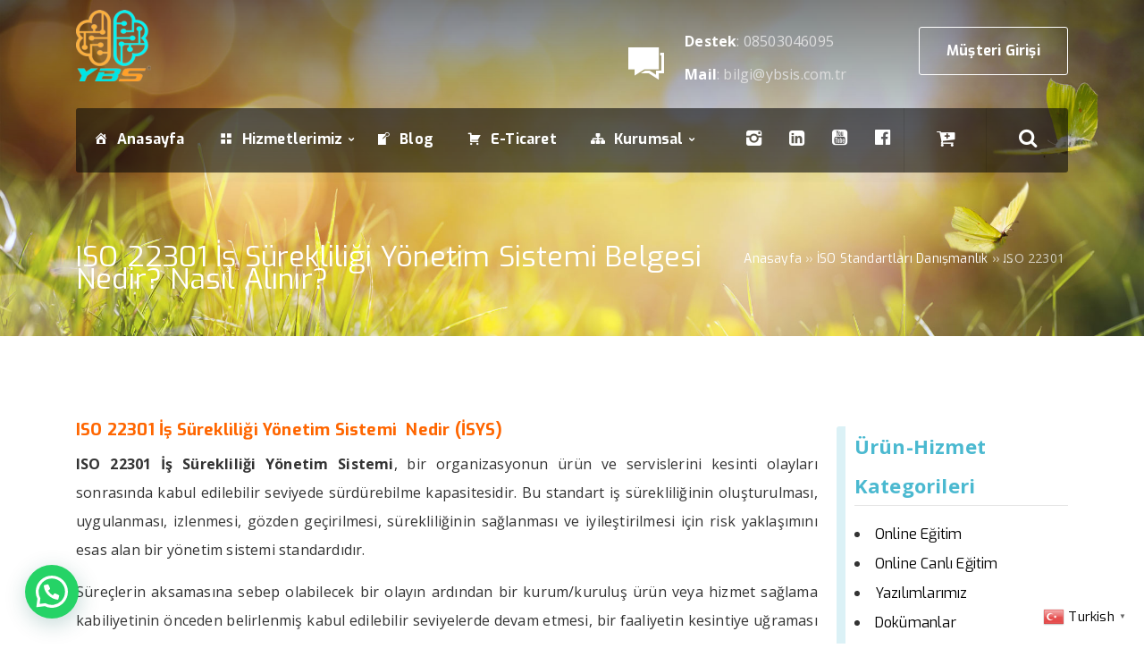

--- FILE ---
content_type: text/html
request_url: https://www.isokaliteyazilimi.com/iso-22301-is-surekliligi-yonetim-sistemi-belgesi-nedir-nasil-alinir/
body_size: 26717
content:
<!DOCTYPE html>
<html lang="tr"><head>
<meta charset="UTF-8" />
<meta name="viewport" content="width=device-width, initial-scale=1" />
<meta name="theme-color" content="#1f415d" />
<title>  ISO 22301 İş Sürekliliği Yönetim Sistemi Belgesi Nedir? Nasıl Alınır? - YBS-Yönetim Bilişim Sistemleri</title>
<!-- <link rel="stylesheet" type="text/css" href="https://www.isokaliteyazilimi.com/wp-content/themes/vadikurumsal2/style.css" /> -->
<script>
WebFontConfig = {
google: { families: [ 'Exo:400,700:latin,latin-ext','Open Sans:400,400i,700:latin,latin-ext' ] }
};
</script>
<link rel="shortcut icon" href="https://www.isokaliteyazilimi.com/wp-content/uploads/2020/01/YBS-150x155-1-e1580281595856.png" type="image/x-icon" />
<link rel="alternate" type="application/rss+xml" title="YBS-Yönetim Bilişim Sistemleri RSS Feed" href="https://www.isokaliteyazilimi.com/feed/" />
<link rel="pingback" href="https://www.isokaliteyazilimi.com/xmlrpc.php" />
<!--[if lt IE 9]><script src="https://www.isokaliteyazilimi.com/wp-content/themes/vadikurumsal2/js/html5.js"></script><![endif]-->
<!-- Google Tag Manager -->
<script>(function(w,d,s,l,i){w[l]=w[l]||[];w[l].push({'gtm.start':
new Date().getTime(),event:'gtm.js'});var f=d.getElementsByTagName(s)[0],
j=d.createElement(s),dl=l!='dataLayer'?'&l='+l:'';j.async=true;j.src=
'https://www.googletagmanager.com/gtm.js?id='+i+dl;f.parentNode.insertBefore(j,f);
})(window,document,'script','dataLayer','GTM-NRBK4GX');</script>
<!-- End Google Tag Manager --><meta name='robots' content='max-image-preview:large' />
<script>window._wca = window._wca || [];</script>
<link rel='dns-prefetch' href='//www.google.com' />
<link rel='dns-prefetch' href='//stats.wp.com' />
<link rel='dns-prefetch' href='//v0.wordpress.com' />
<link rel='dns-prefetch' href='//i0.wp.com' />
<link rel='dns-prefetch' href='//c0.wp.com' />
<link rel='dns-prefetch' href='//widgets.wp.com' />
<link rel='dns-prefetch' href='//s0.wp.com' />
<link rel='dns-prefetch' href='//0.gravatar.com' />
<link rel='dns-prefetch' href='//1.gravatar.com' />
<link rel='dns-prefetch' href='//2.gravatar.com' />
<link rel='dns-prefetch' href='//www.googletagmanager.com' />
<link rel='dns-prefetch' href='//pagead2.googlesyndication.com' />
<link rel="alternate" type="application/rss+xml" title="YBS-Yönetim Bilişim Sistemleri &raquo; ISO 22301 İş Sürekliliği Yönetim Sistemi Belgesi Nedir? Nasıl Alınır? yorum akışı" href="https://www.isokaliteyazilimi.com/iso-22301-is-surekliligi-yonetim-sistemi-belgesi-nedir-nasil-alinir/feed/" />
<!-- <link rel='stylesheet' id='sbi_styles-css' href='https://www.isokaliteyazilimi.com/wp-content/plugins/instagram-feed/css/sbi-styles.min.css'  media='all' /> -->
<link rel="stylesheet" type="text/css" href="//www.isokaliteyazilimi.com/wp-content/cache/wpfc-minified/q963xi2w/dmrqc.css" media="all"/>
<link rel='stylesheet' id='wp-block-library-css' href='https://c0.wp.com/c/6.6.4/wp-includes/css/dist/block-library/style.min.css'  media='all' />
<link rel='stylesheet' id='mediaelement-css' href='https://c0.wp.com/c/6.6.4/wp-includes/js/mediaelement/mediaelementplayer-legacy.min.css'  media='all' />
<link rel='stylesheet' id='wp-mediaelement-css' href='https://c0.wp.com/c/6.6.4/wp-includes/js/mediaelement/wp-mediaelement.min.css'  media='all' />
<style id='jetpack-sharing-buttons-style-inline-css' type='text/css'>
.jetpack-sharing-buttons__services-list{display:flex;flex-direction:row;flex-wrap:wrap;gap:0;list-style-type:none;margin:5px;padding:0}.jetpack-sharing-buttons__services-list.has-small-icon-size{font-size:12px}.jetpack-sharing-buttons__services-list.has-normal-icon-size{font-size:16px}.jetpack-sharing-buttons__services-list.has-large-icon-size{font-size:24px}.jetpack-sharing-buttons__services-list.has-huge-icon-size{font-size:36px}@media print{.jetpack-sharing-buttons__services-list{display:none!important}}.editor-styles-wrapper .wp-block-jetpack-sharing-buttons{gap:0;padding-inline-start:0}ul.jetpack-sharing-buttons__services-list.has-background{padding:1.25em 2.375em}
</style>
<style id='joinchat-button-style-inline-css' type='text/css'>
.wp-block-joinchat-button{border:none!important;text-align:center}.wp-block-joinchat-button figure{display:table;margin:0 auto;padding:0}.wp-block-joinchat-button figcaption{font:normal normal 400 .6em/2em var(--wp--preset--font-family--system-font,sans-serif);margin:0;padding:0}.wp-block-joinchat-button .joinchat-button__qr{background-color:#fff;border:6px solid #25d366;border-radius:30px;box-sizing:content-box;display:block;height:200px;margin:auto;overflow:hidden;padding:10px;width:200px}.wp-block-joinchat-button .joinchat-button__qr canvas,.wp-block-joinchat-button .joinchat-button__qr img{display:block;margin:auto}.wp-block-joinchat-button .joinchat-button__link{align-items:center;background-color:#25d366;border:6px solid #25d366;border-radius:30px;display:inline-flex;flex-flow:row nowrap;justify-content:center;line-height:1.25em;margin:0 auto;text-decoration:none}.wp-block-joinchat-button .joinchat-button__link:before{background:transparent var(--joinchat-ico) no-repeat center;background-size:100%;content:"";display:block;height:1.5em;margin:-.75em .75em -.75em 0;width:1.5em}.wp-block-joinchat-button figure+.joinchat-button__link{margin-top:10px}@media (orientation:landscape)and (min-height:481px),(orientation:portrait)and (min-width:481px){.wp-block-joinchat-button.joinchat-button--qr-only figure+.joinchat-button__link{display:none}}@media (max-width:480px),(orientation:landscape)and (max-height:480px){.wp-block-joinchat-button figure{display:none}}
</style>
<style id='classic-theme-styles-inline-css' type='text/css'>
/*! This file is auto-generated */
.wp-block-button__link{color:#fff;background-color:#32373c;border-radius:9999px;box-shadow:none;text-decoration:none;padding:calc(.667em + 2px) calc(1.333em + 2px);font-size:1.125em}.wp-block-file__button{background:#32373c;color:#fff;text-decoration:none}
</style>
<style id='global-styles-inline-css' type='text/css'>
:root{--wp--preset--aspect-ratio--square: 1;--wp--preset--aspect-ratio--4-3: 4/3;--wp--preset--aspect-ratio--3-4: 3/4;--wp--preset--aspect-ratio--3-2: 3/2;--wp--preset--aspect-ratio--2-3: 2/3;--wp--preset--aspect-ratio--16-9: 16/9;--wp--preset--aspect-ratio--9-16: 9/16;--wp--preset--color--black: #000000;--wp--preset--color--cyan-bluish-gray: #abb8c3;--wp--preset--color--white: #ffffff;--wp--preset--color--pale-pink: #f78da7;--wp--preset--color--vivid-red: #cf2e2e;--wp--preset--color--luminous-vivid-orange: #ff6900;--wp--preset--color--luminous-vivid-amber: #fcb900;--wp--preset--color--light-green-cyan: #7bdcb5;--wp--preset--color--vivid-green-cyan: #00d084;--wp--preset--color--pale-cyan-blue: #8ed1fc;--wp--preset--color--vivid-cyan-blue: #0693e3;--wp--preset--color--vivid-purple: #9b51e0;--wp--preset--gradient--vivid-cyan-blue-to-vivid-purple: linear-gradient(135deg,rgba(6,147,227,1) 0%,rgb(155,81,224) 100%);--wp--preset--gradient--light-green-cyan-to-vivid-green-cyan: linear-gradient(135deg,rgb(122,220,180) 0%,rgb(0,208,130) 100%);--wp--preset--gradient--luminous-vivid-amber-to-luminous-vivid-orange: linear-gradient(135deg,rgba(252,185,0,1) 0%,rgba(255,105,0,1) 100%);--wp--preset--gradient--luminous-vivid-orange-to-vivid-red: linear-gradient(135deg,rgba(255,105,0,1) 0%,rgb(207,46,46) 100%);--wp--preset--gradient--very-light-gray-to-cyan-bluish-gray: linear-gradient(135deg,rgb(238,238,238) 0%,rgb(169,184,195) 100%);--wp--preset--gradient--cool-to-warm-spectrum: linear-gradient(135deg,rgb(74,234,220) 0%,rgb(151,120,209) 20%,rgb(207,42,186) 40%,rgb(238,44,130) 60%,rgb(251,105,98) 80%,rgb(254,248,76) 100%);--wp--preset--gradient--blush-light-purple: linear-gradient(135deg,rgb(255,206,236) 0%,rgb(152,150,240) 100%);--wp--preset--gradient--blush-bordeaux: linear-gradient(135deg,rgb(254,205,165) 0%,rgb(254,45,45) 50%,rgb(107,0,62) 100%);--wp--preset--gradient--luminous-dusk: linear-gradient(135deg,rgb(255,203,112) 0%,rgb(199,81,192) 50%,rgb(65,88,208) 100%);--wp--preset--gradient--pale-ocean: linear-gradient(135deg,rgb(255,245,203) 0%,rgb(182,227,212) 50%,rgb(51,167,181) 100%);--wp--preset--gradient--electric-grass: linear-gradient(135deg,rgb(202,248,128) 0%,rgb(113,206,126) 100%);--wp--preset--gradient--midnight: linear-gradient(135deg,rgb(2,3,129) 0%,rgb(40,116,252) 100%);--wp--preset--font-size--small: 13px;--wp--preset--font-size--medium: 20px;--wp--preset--font-size--large: 36px;--wp--preset--font-size--x-large: 42px;--wp--preset--font-family--inter: "Inter", sans-serif;--wp--preset--font-family--cardo: Cardo;--wp--preset--spacing--20: 0.44rem;--wp--preset--spacing--30: 0.67rem;--wp--preset--spacing--40: 1rem;--wp--preset--spacing--50: 1.5rem;--wp--preset--spacing--60: 2.25rem;--wp--preset--spacing--70: 3.38rem;--wp--preset--spacing--80: 5.06rem;--wp--preset--shadow--natural: 6px 6px 9px rgba(0, 0, 0, 0.2);--wp--preset--shadow--deep: 12px 12px 50px rgba(0, 0, 0, 0.4);--wp--preset--shadow--sharp: 6px 6px 0px rgba(0, 0, 0, 0.2);--wp--preset--shadow--outlined: 6px 6px 0px -3px rgba(255, 255, 255, 1), 6px 6px rgba(0, 0, 0, 1);--wp--preset--shadow--crisp: 6px 6px 0px rgba(0, 0, 0, 1);}:where(.is-layout-flex){gap: 0.5em;}:where(.is-layout-grid){gap: 0.5em;}body .is-layout-flex{display: flex;}.is-layout-flex{flex-wrap: wrap;align-items: center;}.is-layout-flex > :is(*, div){margin: 0;}body .is-layout-grid{display: grid;}.is-layout-grid > :is(*, div){margin: 0;}:where(.wp-block-columns.is-layout-flex){gap: 2em;}:where(.wp-block-columns.is-layout-grid){gap: 2em;}:where(.wp-block-post-template.is-layout-flex){gap: 1.25em;}:where(.wp-block-post-template.is-layout-grid){gap: 1.25em;}.has-black-color{color: var(--wp--preset--color--black) !important;}.has-cyan-bluish-gray-color{color: var(--wp--preset--color--cyan-bluish-gray) !important;}.has-white-color{color: var(--wp--preset--color--white) !important;}.has-pale-pink-color{color: var(--wp--preset--color--pale-pink) !important;}.has-vivid-red-color{color: var(--wp--preset--color--vivid-red) !important;}.has-luminous-vivid-orange-color{color: var(--wp--preset--color--luminous-vivid-orange) !important;}.has-luminous-vivid-amber-color{color: var(--wp--preset--color--luminous-vivid-amber) !important;}.has-light-green-cyan-color{color: var(--wp--preset--color--light-green-cyan) !important;}.has-vivid-green-cyan-color{color: var(--wp--preset--color--vivid-green-cyan) !important;}.has-pale-cyan-blue-color{color: var(--wp--preset--color--pale-cyan-blue) !important;}.has-vivid-cyan-blue-color{color: var(--wp--preset--color--vivid-cyan-blue) !important;}.has-vivid-purple-color{color: var(--wp--preset--color--vivid-purple) !important;}.has-black-background-color{background-color: var(--wp--preset--color--black) !important;}.has-cyan-bluish-gray-background-color{background-color: var(--wp--preset--color--cyan-bluish-gray) !important;}.has-white-background-color{background-color: var(--wp--preset--color--white) !important;}.has-pale-pink-background-color{background-color: var(--wp--preset--color--pale-pink) !important;}.has-vivid-red-background-color{background-color: var(--wp--preset--color--vivid-red) !important;}.has-luminous-vivid-orange-background-color{background-color: var(--wp--preset--color--luminous-vivid-orange) !important;}.has-luminous-vivid-amber-background-color{background-color: var(--wp--preset--color--luminous-vivid-amber) !important;}.has-light-green-cyan-background-color{background-color: var(--wp--preset--color--light-green-cyan) !important;}.has-vivid-green-cyan-background-color{background-color: var(--wp--preset--color--vivid-green-cyan) !important;}.has-pale-cyan-blue-background-color{background-color: var(--wp--preset--color--pale-cyan-blue) !important;}.has-vivid-cyan-blue-background-color{background-color: var(--wp--preset--color--vivid-cyan-blue) !important;}.has-vivid-purple-background-color{background-color: var(--wp--preset--color--vivid-purple) !important;}.has-black-border-color{border-color: var(--wp--preset--color--black) !important;}.has-cyan-bluish-gray-border-color{border-color: var(--wp--preset--color--cyan-bluish-gray) !important;}.has-white-border-color{border-color: var(--wp--preset--color--white) !important;}.has-pale-pink-border-color{border-color: var(--wp--preset--color--pale-pink) !important;}.has-vivid-red-border-color{border-color: var(--wp--preset--color--vivid-red) !important;}.has-luminous-vivid-orange-border-color{border-color: var(--wp--preset--color--luminous-vivid-orange) !important;}.has-luminous-vivid-amber-border-color{border-color: var(--wp--preset--color--luminous-vivid-amber) !important;}.has-light-green-cyan-border-color{border-color: var(--wp--preset--color--light-green-cyan) !important;}.has-vivid-green-cyan-border-color{border-color: var(--wp--preset--color--vivid-green-cyan) !important;}.has-pale-cyan-blue-border-color{border-color: var(--wp--preset--color--pale-cyan-blue) !important;}.has-vivid-cyan-blue-border-color{border-color: var(--wp--preset--color--vivid-cyan-blue) !important;}.has-vivid-purple-border-color{border-color: var(--wp--preset--color--vivid-purple) !important;}.has-vivid-cyan-blue-to-vivid-purple-gradient-background{background: var(--wp--preset--gradient--vivid-cyan-blue-to-vivid-purple) !important;}.has-light-green-cyan-to-vivid-green-cyan-gradient-background{background: var(--wp--preset--gradient--light-green-cyan-to-vivid-green-cyan) !important;}.has-luminous-vivid-amber-to-luminous-vivid-orange-gradient-background{background: var(--wp--preset--gradient--luminous-vivid-amber-to-luminous-vivid-orange) !important;}.has-luminous-vivid-orange-to-vivid-red-gradient-background{background: var(--wp--preset--gradient--luminous-vivid-orange-to-vivid-red) !important;}.has-very-light-gray-to-cyan-bluish-gray-gradient-background{background: var(--wp--preset--gradient--very-light-gray-to-cyan-bluish-gray) !important;}.has-cool-to-warm-spectrum-gradient-background{background: var(--wp--preset--gradient--cool-to-warm-spectrum) !important;}.has-blush-light-purple-gradient-background{background: var(--wp--preset--gradient--blush-light-purple) !important;}.has-blush-bordeaux-gradient-background{background: var(--wp--preset--gradient--blush-bordeaux) !important;}.has-luminous-dusk-gradient-background{background: var(--wp--preset--gradient--luminous-dusk) !important;}.has-pale-ocean-gradient-background{background: var(--wp--preset--gradient--pale-ocean) !important;}.has-electric-grass-gradient-background{background: var(--wp--preset--gradient--electric-grass) !important;}.has-midnight-gradient-background{background: var(--wp--preset--gradient--midnight) !important;}.has-small-font-size{font-size: var(--wp--preset--font-size--small) !important;}.has-medium-font-size{font-size: var(--wp--preset--font-size--medium) !important;}.has-large-font-size{font-size: var(--wp--preset--font-size--large) !important;}.has-x-large-font-size{font-size: var(--wp--preset--font-size--x-large) !important;}
:where(.wp-block-post-template.is-layout-flex){gap: 1.25em;}:where(.wp-block-post-template.is-layout-grid){gap: 1.25em;}
:where(.wp-block-columns.is-layout-flex){gap: 2em;}:where(.wp-block-columns.is-layout-grid){gap: 2em;}
:root :where(.wp-block-pullquote){font-size: 1.5em;line-height: 1.6;}
</style>
<!-- <link rel='stylesheet' id='contact-form-7-css' href='https://www.isokaliteyazilimi.com/wp-content/plugins/contact-form-7/includes/css/styles.css'  media='all' /> -->
<!-- <link rel='stylesheet' id='dedo-css-css' href='https://www.isokaliteyazilimi.com/wp-content/plugins/delightful-downloads/assets/css/delightful-downloads.min.css'  media='all' /> -->
<!-- <link rel='stylesheet' id='rs-plugin-settings-css' href='https://www.isokaliteyazilimi.com/wp-content/plugins/revslider/public/assets/css/rs6.css'  media='all' /> -->
<link rel="stylesheet" type="text/css" href="//www.isokaliteyazilimi.com/wp-content/cache/wpfc-minified/kc6u5ota/dmrqc.css" media="all"/>
<style id='rs-plugin-settings-inline-css' type='text/css'>
#rs-demo-id {}
</style>
<!-- <link rel='stylesheet' id='social-icons-general-css' href='//www.isokaliteyazilimi.com/wp-content/plugins/social-icons/assets/css/social-icons.css'  media='all' /> -->
<!-- <link rel='stylesheet' id='wpmenucart-icons-css' href='https://www.isokaliteyazilimi.com/wp-content/plugins/woocommerce-menu-bar-cart/assets/css/wpmenucart-icons.min.css'  media='all' /> -->
<link rel="stylesheet" type="text/css" href="//www.isokaliteyazilimi.com/wp-content/cache/wpfc-minified/lm6xyh7s/dmrqc.css" media="all"/>
<style id='wpmenucart-icons-inline-css' type='text/css'>
@font-face{font-family:WPMenuCart;src:url(https://www.isokaliteyazilimi.com/wp-content/plugins/woocommerce-menu-bar-cart/assets/fonts/WPMenuCart.eot);src:url(https://www.isokaliteyazilimi.com/wp-content/plugins/woocommerce-menu-bar-cart/assets/fonts/WPMenuCart.eot?#iefix) format('embedded-opentype'),url(https://www.isokaliteyazilimi.com/wp-content/plugins/woocommerce-menu-bar-cart/assets/fonts/WPMenuCart.woff2) format('woff2'),url(https://www.isokaliteyazilimi.com/wp-content/plugins/woocommerce-menu-bar-cart/assets/fonts/WPMenuCart.woff) format('woff'),url(https://www.isokaliteyazilimi.com/wp-content/plugins/woocommerce-menu-bar-cart/assets/fonts/WPMenuCart.ttf) format('truetype'),url(https://www.isokaliteyazilimi.com/wp-content/plugins/woocommerce-menu-bar-cart/assets/fonts/WPMenuCart.svg#WPMenuCart) format('svg');font-weight:400;font-style:normal;font-display:swap}
</style>
<!-- <link rel='stylesheet' id='wpmenucart-css' href='https://www.isokaliteyazilimi.com/wp-content/plugins/woocommerce-menu-bar-cart/assets/css/wpmenucart-main.min.css'  media='all' /> -->
<link rel="stylesheet" type="text/css" href="//www.isokaliteyazilimi.com/wp-content/cache/wpfc-minified/d39yktfk/dmrqc.css" media="all"/>
<link rel='stylesheet' id='woocommerce-layout-css' href='https://c0.wp.com/p/woocommerce/9.3.3/assets/css/woocommerce-layout.css'  media='all' />
<style id='woocommerce-layout-inline-css' type='text/css'>
.infinite-scroll .woocommerce-pagination {
display: none;
}
</style>
<link rel='stylesheet' id='woocommerce-smallscreen-css' href='https://c0.wp.com/p/woocommerce/9.3.3/assets/css/woocommerce-smallscreen.css'  media='only screen and (max-width: 768px)' />
<link rel='stylesheet' id='woocommerce-general-css' href='https://c0.wp.com/p/woocommerce/9.3.3/assets/css/woocommerce.css'  media='all' />
<style id='woocommerce-inline-inline-css' type='text/css'>
.woocommerce form .form-row .required { visibility: visible; }
</style>
<link rel='stylesheet' id='dashicons-css' href='https://c0.wp.com/c/6.6.4/wp-includes/css/dashicons.min.css'  media='all' />
<style id='dashicons-inline-css' type='text/css'>
[data-font="Dashicons"]:before {font-family: 'Dashicons' !important;content: attr(data-icon) !important;speak: none !important;font-weight: normal !important;font-variant: normal !important;text-transform: none !important;line-height: 1 !important;font-style: normal !important;-webkit-font-smoothing: antialiased !important;-moz-osx-font-smoothing: grayscale !important;}
</style>
<!-- <link rel='stylesheet' id='wpmi-icons-css' href='https://www.isokaliteyazilimi.com/wp-content/plugins/wp-menu-icons/assets/css/wpmi.css'  media='all' /> -->
<!-- <link rel='stylesheet' id='hint-css' href='https://www.isokaliteyazilimi.com/wp-content/plugins/woo-fly-cart/assets/hint/hint.min.css'  media='all' /> -->
<!-- <link rel='stylesheet' id='perfect-scrollbar-css' href='https://www.isokaliteyazilimi.com/wp-content/plugins/woo-fly-cart/assets/perfect-scrollbar/css/perfect-scrollbar.min.css'  media='all' /> -->
<!-- <link rel='stylesheet' id='perfect-scrollbar-wpc-css' href='https://www.isokaliteyazilimi.com/wp-content/plugins/woo-fly-cart/assets/perfect-scrollbar/css/custom-theme.css'  media='all' /> -->
<!-- <link rel='stylesheet' id='woofc-fonts-css' href='https://www.isokaliteyazilimi.com/wp-content/plugins/woo-fly-cart/assets/css/fonts.css'  media='all' /> -->
<!-- <link rel='stylesheet' id='woofc-frontend-css' href='https://www.isokaliteyazilimi.com/wp-content/plugins/woo-fly-cart/assets/css/frontend.css'  media='all' /> -->
<link rel="stylesheet" type="text/css" href="//www.isokaliteyazilimi.com/wp-content/cache/wpfc-minified/g2rkexnl/dmrqc.css" media="all"/>
<style id='woofc-frontend-inline-css' type='text/css'>
.woofc-area.woofc-style-01 .woofc-inner, .woofc-area.woofc-style-03 .woofc-inner, .woofc-area.woofc-style-02 .woofc-area-bot .woofc-action .woofc-action-inner > div a:hover, .woofc-area.woofc-style-04 .woofc-area-bot .woofc-action .woofc-action-inner > div a:hover {
background-color: #cc6055;
}
.woofc-area.woofc-style-01 .woofc-area-bot .woofc-action .woofc-action-inner > div a, .woofc-area.woofc-style-02 .woofc-area-bot .woofc-action .woofc-action-inner > div a, .woofc-area.woofc-style-03 .woofc-area-bot .woofc-action .woofc-action-inner > div a, .woofc-area.woofc-style-04 .woofc-area-bot .woofc-action .woofc-action-inner > div a {
outline: none;
color: #cc6055;
}
.woofc-area.woofc-style-02 .woofc-area-bot .woofc-action .woofc-action-inner > div a, .woofc-area.woofc-style-04 .woofc-area-bot .woofc-action .woofc-action-inner > div a {
border-color: #cc6055;
}
.woofc-area.woofc-style-05 .woofc-inner{
background-color: #cc6055;
background-image: url('');
background-size: cover;
background-position: center;
background-repeat: no-repeat;
}
.woofc-count span {
background-color: #cc6055;
}
</style>
<link rel='stylesheet' id='jetpack_likes-css' href='https://c0.wp.com/p/jetpack/13.9.1/modules/likes/style.css'  media='all' />
<!-- <link rel='stylesheet' id='newsletter-css' href='https://www.isokaliteyazilimi.com/wp-content/plugins/newsletter/style.css'  media='all' /> -->
<!-- <link rel='stylesheet' id='wp-pagenavi-css' href='https://www.isokaliteyazilimi.com/wp-content/plugins/wp-pagenavi/pagenavi-css.css'  media='all' /> -->
<!-- <link rel='stylesheet' id='joinchat-css' href='https://www.isokaliteyazilimi.com/wp-content/plugins/creame-whatsapp-me/public/css/joinchat.min.css'  media='all' /> -->
<!-- <link rel='stylesheet' id='tablepress-default-css' href='https://www.isokaliteyazilimi.com/wp-content/plugins/tablepress/css/build/default.css'  media='all' /> -->
<link rel="stylesheet" type="text/css" href="//www.isokaliteyazilimi.com/wp-content/cache/wpfc-minified/jnie710y/dmrqc.css" media="all"/>
<script type="text/javascript" id="wpmenucart-ajax-assist-js-extra">
/* <![CDATA[ */
var wpmenucart_ajax_assist = {"shop_plugin":"woocommerce","always_display":""};
/* ]]> */
</script>
<script src='//www.isokaliteyazilimi.com/wp-content/cache/wpfc-minified/ffsxbfaa/dmrqc.js' type="text/javascript"></script>
<!-- <script  src="https://www.isokaliteyazilimi.com/wp-content/plugins/woocommerce-menu-bar-cart/assets/js/wpmenucart-ajax-assist.min.js" id="wpmenucart-ajax-assist-js"></script> -->
<script  src="https://c0.wp.com/p/woocommerce/9.3.3/assets/js/jquery-blockui/jquery.blockUI.min.js" id="jquery-blockui-js" defer="defer" data-wp-strategy="defer"></script>
<script type="text/javascript" id="wc-add-to-cart-js-extra">
/* <![CDATA[ */
var wc_add_to_cart_params = {"ajax_url":"\/wp-admin\/admin-ajax.php","wc_ajax_url":"\/?wc-ajax=%%endpoint%%","i18n_view_cart":"Sepetim","cart_url":"https:\/\/www.isokaliteyazilimi.com\/sepet\/","is_cart":"","cart_redirect_after_add":"no"};
/* ]]> */
</script>
<script  src="https://c0.wp.com/p/woocommerce/9.3.3/assets/js/frontend/add-to-cart.min.js" id="wc-add-to-cart-js" defer="defer" data-wp-strategy="defer"></script>
<script  src="https://c0.wp.com/p/woocommerce/9.3.3/assets/js/js-cookie/js.cookie.min.js" id="js-cookie-js" data-wp-strategy="defer"></script>
<script type="text/javascript" id="woocommerce-js-extra">
/* <![CDATA[ */
var woocommerce_params = {"ajax_url":"\/wp-admin\/admin-ajax.php","wc_ajax_url":"\/?wc-ajax=%%endpoint%%"};
/* ]]> */
</script>
<script  src="https://c0.wp.com/p/woocommerce/9.3.3/assets/js/frontend/woocommerce.min.js" id="woocommerce-js" defer="defer" data-wp-strategy="defer"></script>
<script  src="https://stats.wp.com/s-202547.js" id="woocommerce-analytics-js" defer="defer" data-wp-strategy="defer"></script>
<script  src="https://c0.wp.com/c/6.6.4/wp-includes/js/jquery/jquery.min.js" id="jquery-core-js"></script>
<link rel="https://api.w.org/" href="https://www.isokaliteyazilimi.com/wp-json/" /><link rel="alternate" title="JSON" type="application/json" href="https://www.isokaliteyazilimi.com/wp-json/wp/v2/posts/919" /><link rel="EditURI" type="application/rsd+xml" title="RSD" href="https://www.isokaliteyazilimi.com/xmlrpc.php?rsd" />
<meta name="generator" content="WordPress 6.6.4" />
<meta name="generator" content="WooCommerce 9.3.3" />
<link rel="canonical" href="https://www.isokaliteyazilimi.com/iso-22301-is-surekliligi-yonetim-sistemi-belgesi-nedir-nasil-alinir/" />
<link rel='shortlink' href='https://wp.me/p8NjPP-eP' />
<link rel="alternate" title="oEmbed (JSON)" type="application/json+oembed" href="https://www.isokaliteyazilimi.com/wp-json/oembed/1.0/embed?url=https%3A%2F%2Fwww.isokaliteyazilimi.com%2Fiso-22301-is-surekliligi-yonetim-sistemi-belgesi-nedir-nasil-alinir%2F" />
<link rel="alternate" title="oEmbed (XML)" type="text/xml+oembed" href="https://www.isokaliteyazilimi.com/wp-json/oembed/1.0/embed?url=https%3A%2F%2Fwww.isokaliteyazilimi.com%2Fiso-22301-is-surekliligi-yonetim-sistemi-belgesi-nedir-nasil-alinir%2F&#038;format=xml" />
<meta name="generator" content="Site Kit by Google 1.159.0" />	<style>img#wpstats{display:none}</style>
<noscript><style>.woocommerce-product-gallery{ opacity: 1 !important; }</style></noscript>
<!-- Site Kit tarafından eklenen Google AdSense meta etiketleri -->
<meta name="google-adsense-platform-account" content="ca-host-pub-2644536267352236">
<meta name="google-adsense-platform-domain" content="sitekit.withgoogle.com">
<!-- Site Kit tarafından eklenen Google AdSense meta etiketlerine son verin -->
<!-- Google AdSense snippet added by Site Kit -->
<script type="text/javascript" async="async" src="https://pagead2.googlesyndication.com/pagead/js/adsbygoogle.js?client=ca-pub-4914254471552398&amp;host=ca-host-pub-2644536267352236" crossorigin="anonymous"></script>
<!-- End Google AdSense snippet added by Site Kit -->
<meta name="generator" content="Powered by Slider Revolution 6.2.23 - responsive, Mobile-Friendly Slider Plugin for WordPress with comfortable drag and drop interface." />
<!-- Jetpack Open Graph Tags -->
<meta property="og:type" content="article" />
<meta property="og:title" content="ISO 22301 İş Sürekliliği Yönetim Sistemi Belgesi Nedir? Nasıl Alınır?" />
<meta property="og:url" content="https://www.isokaliteyazilimi.com/iso-22301-is-surekliligi-yonetim-sistemi-belgesi-nedir-nasil-alinir/" />
<meta property="og:description" content="ISO 22301 İş Sürekliliği Yönetim Sistemi  Nedir (İSYS) ISO 22301 İş Sürekliliği Yönetim Sistemi, bir organizasyonun ürün ve servislerini kesinti olayları sonrasında kabul edilebilir seviyede sürdür…" />
<meta property="article:published_time" content="2017-07-04T08:21:16+00:00" />
<meta property="article:modified_time" content="2022-09-08T15:33:44+00:00" />
<meta property="og:site_name" content="YBS-Yönetim Bilişim Sistemleri" />
<meta property="og:image" content="https://i0.wp.com/www.isokaliteyazilimi.com/wp-content/uploads/2017/07/ISO-22301-Belgesi.jpg?fit=1200%2C801&#038;ssl=1" />
<meta property="og:image:width" content="1200" />
<meta property="og:image:height" content="801" />
<meta property="og:image:alt" content="" />
<meta property="og:locale" content="tr_TR" />
<meta name="twitter:text:title" content="ISO 22301 İş Sürekliliği Yönetim Sistemi Belgesi Nedir? Nasıl Alınır?" />
<meta name="twitter:image" content="https://i0.wp.com/www.isokaliteyazilimi.com/wp-content/uploads/2017/07/ISO-22301-Belgesi.jpg?fit=1200%2C801&#038;ssl=1&#038;w=640" />
<meta name="twitter:card" content="summary_large_image" />
<!-- End Jetpack Open Graph Tags -->
<style id='wp-fonts-local' type='text/css'>
@font-face{font-family:Inter;font-style:normal;font-weight:300 900;font-display:fallback;src:url('https://www.isokaliteyazilimi.com/wp-content/plugins/woocommerce/assets/fonts/Inter-VariableFont_slnt,wght.woff2') format('woff2');font-stretch:normal;}
@font-face{font-family:Cardo;font-style:normal;font-weight:400;font-display:fallback;src:url('https://www.isokaliteyazilimi.com/wp-content/plugins/woocommerce/assets/fonts/cardo_normal_400.woff2') format('woff2');}
</style>
<link rel="icon" href="https://i0.wp.com/www.isokaliteyazilimi.com/wp-content/uploads/2017/08/YBS-150x155.png?fit=32%2C32&#038;ssl=1" sizes="32x32" />
<link rel="icon" href="https://i0.wp.com/www.isokaliteyazilimi.com/wp-content/uploads/2017/08/YBS-150x155.png?fit=150%2C155&#038;ssl=1" sizes="192x192" />
<link rel="apple-touch-icon" href="https://i0.wp.com/www.isokaliteyazilimi.com/wp-content/uploads/2017/08/YBS-150x155.png?fit=150%2C155&#038;ssl=1" />
<meta name="msapplication-TileImage" content="https://i0.wp.com/www.isokaliteyazilimi.com/wp-content/uploads/2017/08/YBS-150x155.png?fit=150%2C155&#038;ssl=1" />
<script type="text/javascript">function setREVStartSize(e){
//window.requestAnimationFrame(function() {				 
window.RSIW = window.RSIW===undefined ? window.innerWidth : window.RSIW;	
window.RSIH = window.RSIH===undefined ? window.innerHeight : window.RSIH;	
try {								
var pw = document.getElementById(e.c).parentNode.offsetWidth,
newh;
pw = pw===0 || isNaN(pw) ? window.RSIW : pw;
e.tabw = e.tabw===undefined ? 0 : parseInt(e.tabw);
e.thumbw = e.thumbw===undefined ? 0 : parseInt(e.thumbw);
e.tabh = e.tabh===undefined ? 0 : parseInt(e.tabh);
e.thumbh = e.thumbh===undefined ? 0 : parseInt(e.thumbh);
e.tabhide = e.tabhide===undefined ? 0 : parseInt(e.tabhide);
e.thumbhide = e.thumbhide===undefined ? 0 : parseInt(e.thumbhide);
e.mh = e.mh===undefined || e.mh=="" || e.mh==="auto" ? 0 : parseInt(e.mh,0);		
if(e.layout==="fullscreen" || e.l==="fullscreen") 						
newh = Math.max(e.mh,window.RSIH);					
else{					
e.gw = Array.isArray(e.gw) ? e.gw : [e.gw];
for (var i in e.rl) if (e.gw[i]===undefined || e.gw[i]===0) e.gw[i] = e.gw[i-1];					
e.gh = e.el===undefined || e.el==="" || (Array.isArray(e.el) && e.el.length==0)? e.gh : e.el;
e.gh = Array.isArray(e.gh) ? e.gh : [e.gh];
for (var i in e.rl) if (e.gh[i]===undefined || e.gh[i]===0) e.gh[i] = e.gh[i-1];
var nl = new Array(e.rl.length),
ix = 0,						
sl;					
e.tabw = e.tabhide>=pw ? 0 : e.tabw;
e.thumbw = e.thumbhide>=pw ? 0 : e.thumbw;
e.tabh = e.tabhide>=pw ? 0 : e.tabh;
e.thumbh = e.thumbhide>=pw ? 0 : e.thumbh;					
for (var i in e.rl) nl[i] = e.rl[i]<window.RSIW ? 0 : e.rl[i];
sl = nl[0];									
for (var i in nl) if (sl>nl[i] && nl[i]>0) { sl = nl[i]; ix=i;}															
var m = pw>(e.gw[ix]+e.tabw+e.thumbw) ? 1 : (pw-(e.tabw+e.thumbw)) / (e.gw[ix]);					
newh =  (e.gh[ix] * m) + (e.tabh + e.thumbh);
}				
if(window.rs_init_css===undefined) window.rs_init_css = document.head.appendChild(document.createElement("style"));					
document.getElementById(e.c).height = newh+"px";
window.rs_init_css.innerHTML += "#"+e.c+"_wrapper { height: "+newh+"px }";				
} catch(e){
console.log("Failure at Presize of Slider:" + e)
}					   
//});
};</script>
</head>
<body class="post-template-default single single-post postid-919 single-format-standard theme-vadikurumsal2 woocommerce-no-js">
<header id="head">
<div class="site-head section group">
<div id="logoalani">
<div class="wrap">
<div id="logo" class="col span4">
<span>	<a href="https://www.isokaliteyazilimi.com" title="YBS-Yönetim Bilişim Sistemleri">
<img src="https://www.isokaliteyazilimi.com/wp-content/uploads/2020/01/YBS-150x155-1-e1580281595856.png" alt="YBS-Yönetim Bilişim Sistemleri" />
</a>
</span>			</div>
<div class="logosag col span8">
<div class="col span8">
<div class="infobox">
<i class="icon-comment-alt"></i>
<div class="telmail">
<span><strong>Destek</strong>: 08503046095</span>
<span><strong>Mail</strong>: bilgi@ybsis.com.tr</span>
</div>
</div>
</div>
<div class="infobuton col span4">
<a href="https://www.isokaliteyazilimi.com/hesabim/"><span>Müşteri Girişi</span></a>
</div>
</div>
<div class="clear"></div>
</div>
</div>
<div id="menualani">
<div class="wrap">
<div id="navmenu" class="col span12">
<nav>
<a class="mobnav_bar" href="#"></a><div class="mobil_menu"><a class="mobnav_close" href="#"><i class="icon-cancel"></i></a><ul id="menu-ust-menu" class="mobilmenu"><li id="menu-item-5294" class="menu-item menu-item-type-post_type menu-item-object-page menu-item-home"><a href="https://www.isokaliteyazilimi.com/"><span><i style="font-size:1em;" class="wpmi-icon wpmi-position-before wpmi-align-middle wpmi-size-1 dashicons dashicons-admin-home"></i>Anasayfa</span></a></li>
<li id="menu-item-5314" class="menu-item menu-item-type-taxonomy menu-item-object-category current-post-ancestor current-menu-parent current-post-parent menu-item-has-children has-sub"><a href="https://www.isokaliteyazilimi.com/category/iso-belgesi-danismanlik/"><span><i style="font-size:1em;" class="wpmi-icon wpmi-position-before wpmi-align-middle wpmi-size-1 dashicons dashicons-screenoptions"></i>Hizmetlerimiz</span></a>
<ul>
<li id="menu-item-44" class="menu-item menu-item-type-taxonomy menu-item-object-category menu-item-has-children has-sub"><a href="https://www.isokaliteyazilimi.com/category/is-akis-yazilimi/"><span><i style="font-size:1em;" class="wpmi-icon wpmi-position-before wpmi-align-middle wpmi-size-1 dashicons dashicons-media-code"></i>Yazılım</span></a>
<ul>
<li id="menu-item-5316" class="menu-item menu-item-type-post_type menu-item-object-page"><a href="https://www.isokaliteyazilimi.com/ybs-iso-kalite-entegre-yonetim-sistemi-yazilimi-surec-is-akis-yazilimi/"><span><i style="font-size:1em;" class="wpmi-icon wpmi-position-before wpmi-align-middle wpmi-size-1 dashicons dashicons-editor-code"></i>YBS Entegre Yönetim Sistemi Yazılımı</span></a></li>
<li id="menu-item-5315" class="menu-item menu-item-type-post_type menu-item-object-page"><a href="https://www.isokaliteyazilimi.com/ybs-erp-kurumsal-kaynak-planlamasi-yazilimi/"><span><i style="font-size:1em;" class="wpmi-icon wpmi-position-before wpmi-align-middle wpmi-size-1 dashicons dashicons-editor-code"></i>YBS-ERP Kurumsal Kaynak Planlaması</span></a></li>
<li id="menu-item-5317" class="menu-item menu-item-type-post_type menu-item-object-page"><a href="https://www.isokaliteyazilimi.com/ybs-bpm-is-surec-yonetim-yazilimi/"><span><i style="font-size:1em;" class="wpmi-icon wpmi-position-before wpmi-align-middle wpmi-size-1 dashicons dashicons-editor-code"></i>YBS – BPM İş Süreç Yönetim Yazılımı</span></a></li>
</ul>
</li>
<li id="menu-item-45" class="menu-item menu-item-type-taxonomy menu-item-object-category current-post-ancestor current-menu-parent current-post-parent menu-item-has-children has-sub"><a href="https://www.isokaliteyazilimi.com/category/iso-belgesi-danismanlik/"><span><i style="font-size:1em;" class="wpmi-icon wpmi-position-before wpmi-align-middle wpmi-size-1 dashicons dashicons-admin-users"></i>Danışmanlık</span></a>
<ul>
<li id="menu-item-5319" class="menu-item menu-item-type-taxonomy menu-item-object-category"><a href="https://www.isokaliteyazilimi.com/category/iso-belgesi-danismanlik/iso-belgesi/iso-9001-belgesi/"><span><i style="font-size:1em;" class="wpmi-icon wpmi-position-before wpmi-align-middle wpmi-size-1 dashicons dashicons-awards"></i>ISO 9001:2015 Belgesi</span></a></li>
<li id="menu-item-5320" class="menu-item menu-item-type-taxonomy menu-item-object-category"><a href="https://www.isokaliteyazilimi.com/category/iso-belgesi-danismanlik/iso-belgesi/iso-14001-belgesi/"><span><i style="font-size:1em;" class="wpmi-icon wpmi-position-before wpmi-align-middle wpmi-size-1 dashicons dashicons-awards"></i>ISO 14001:2015 Belgesi</span></a></li>
<li id="menu-item-5318" class="menu-item menu-item-type-taxonomy menu-item-object-category"><a href="https://www.isokaliteyazilimi.com/category/iso-belgesi-danismanlik/iso-belgesi/iso-45001-belgesi/"><span><i style="font-size:1em;" class="wpmi-icon wpmi-position-before wpmi-align-middle wpmi-size-1 dashicons dashicons-awards"></i>ISO 45001 Belgesi</span></a></li>
<li id="menu-item-5321" class="menu-item menu-item-type-taxonomy menu-item-object-category"><a href="https://www.isokaliteyazilimi.com/category/iso-belgesi-danismanlik/iso-belgesi/iso-27001-belgesi/"><span><i style="font-size:1em;" class="wpmi-icon wpmi-position-before wpmi-align-middle wpmi-size-1 dashicons dashicons-awards"></i>ISO 27001 Belgesi</span></a></li>
<li id="menu-item-5322" class="menu-item menu-item-type-taxonomy menu-item-object-category"><a href="https://www.isokaliteyazilimi.com/category/iso-belgesi-danismanlik/iso-belgesi/iso-20000-belgesi/"><span><i style="font-size:1em;" class="wpmi-icon wpmi-position-before wpmi-align-middle wpmi-size-1 dashicons dashicons-awards"></i>ISO 20000 Belgesi</span></a></li>
<li id="menu-item-5323" class="menu-item menu-item-type-taxonomy menu-item-object-category current-post-ancestor current-menu-parent current-post-parent"><a href="https://www.isokaliteyazilimi.com/category/iso-belgesi-danismanlik/iso-belgesi/iso-22301-belgesi/"><span><i style="font-size:1em;" class="wpmi-icon wpmi-position-before wpmi-align-middle wpmi-size-1 dashicons dashicons-awards"></i>ISO 22301 Belgesi</span></a></li>
<li id="menu-item-5324" class="menu-item menu-item-type-taxonomy menu-item-object-category"><a href="https://www.isokaliteyazilimi.com/category/iso-belgesi-danismanlik/iso-belgesi/iso-10002-belgesi/"><span><i style="font-size:1em;" class="wpmi-icon wpmi-position-before wpmi-align-middle wpmi-size-1 dashicons dashicons-awards"></i>ISO 10002 Belgesi</span></a></li>
<li id="menu-item-5326" class="menu-item menu-item-type-taxonomy menu-item-object-category"><a href="https://www.isokaliteyazilimi.com/category/iso-belgesi-danismanlik/iso-belgesi/iso-13485-belgesi/"><span><i style="font-size:1em;" class="wpmi-icon wpmi-position-before wpmi-align-middle wpmi-size-1 dashicons dashicons-awards"></i>ISO 13485 Belgesi</span></a></li>
<li id="menu-item-5325" class="menu-item menu-item-type-taxonomy menu-item-object-category"><a href="https://www.isokaliteyazilimi.com/category/iso-belgesi-danismanlik/iso-belgesi/as-9100-belgesi/"><span><i style="font-size:1em;" class="wpmi-icon wpmi-position-before wpmi-align-middle wpmi-size-1 dashicons dashicons-awards"></i>AS 9100 Belgesi</span></a></li>
</ul>
</li>
<li id="menu-item-4176" class="menu-item menu-item-type-custom menu-item-object-custom menu-item-has-children has-sub"><a href="https://www.isokaliteyazilimi.com/urun-kategori/iso-standart-online-canli-egitim/"><span><i style="font-size:1em;" class="wpmi-icon wpmi-position-before wpmi-align-middle wpmi-size-1 dashicons dashicons-welcome-learn-more"></i>Eğitim</span></a>
<ul>
<li id="menu-item-4177" class="menu-item menu-item-type-custom menu-item-object-custom"><a href="https://www.isokaliteyazilimi.com/urun-kategori/online-egitim/"><span>Online Eğitim</span></a></li>
</ul>
</li>
<li id="menu-item-5683" class="menu-item menu-item-type-post_type menu-item-object-page"><a href="https://www.isokaliteyazilimi.com/tesis-guvenlik-belgesi-kisi-guvenlik-belgesi-kurulus-izin-belgesi-uretim-izin-belgesi-ithalat-ihracat-izin-belgesi/"><span><i style="font-size:1em;" class="wpmi-icon wpmi-position-before wpmi-align-middle wpmi-size-1 dashicons dashicons-category"></i>Tesis Güvenlik Belgesi</span></a></li>
</ul>
</li>
<li id="menu-item-5345" class="menu-item menu-item-type-taxonomy menu-item-object-category current-post-ancestor current-menu-parent current-post-parent"><a href="https://www.isokaliteyazilimi.com/category/blog/"><span><i style="font-size:1em;" class="wpmi-icon wpmi-position-before wpmi-align-middle wpmi-size-1 dashicons dashicons-pressthis"></i>Blog</span></a></li>
<li id="menu-item-48" class="menu-item menu-item-type-post_type menu-item-object-page"><a href="https://www.isokaliteyazilimi.com/online-satis-fiyat/"><span><i style="font-size:1em;" class="wpmi-icon wpmi-position-before wpmi-align-middle wpmi-size-1 dashicons dashicons-cart"></i>E-Ticaret</span></a></li>
<li id="menu-item-605" class="menu-item menu-item-type-post_type menu-item-object-page menu-item-has-children has-sub"><a href="https://www.isokaliteyazilimi.com/kurumsal/"><span><i style="font-size:1em;" class="wpmi-icon wpmi-position-before wpmi-align-middle wpmi-size-1 dashicons dashicons-networking"></i>Kurumsal</span></a>
<ul>
<li id="menu-item-1495" class="menu-item menu-item-type-post_type menu-item-object-page"><a href="https://www.isokaliteyazilimi.com/kurumsal/hakkimizda/"><span><i style="font-size:1em;" class="wpmi-icon wpmi-position-before wpmi-align-middle wpmi-size-1 dashicons dashicons-admin-users"></i>Hakkımızda</span></a></li>
<li id="menu-item-1293" class="menu-item menu-item-type-post_type menu-item-object-page"><a href="https://www.isokaliteyazilimi.com/kurumsal/eys-politikamiz/"><span><i style="font-size:1em;" class="wpmi-icon wpmi-position-before wpmi-align-middle wpmi-size-1 dashicons dashicons-editor-quote"></i>EYS Politikamız</span></a></li>
<li id="menu-item-1345" class="menu-item menu-item-type-post_type menu-item-object-page"><a href="https://www.isokaliteyazilimi.com/kurumsal/referanslarimiz/"><span><i style="font-size:1em;" class="wpmi-icon wpmi-position-before wpmi-align-middle wpmi-size-1 dashicons dashicons-list-view"></i>Referanslarımız</span></a></li>
<li id="menu-item-4084" class="menu-item menu-item-type-post_type menu-item-object-page"><a href="https://www.isokaliteyazilimi.com/insan-kaynaklari/"><span><i style="font-size:1em;" class="wpmi-icon wpmi-position-before wpmi-align-middle wpmi-size-1 dashicons dashicons-pressthis"></i>İnsan Kaynakları</span></a></li>
<li id="menu-item-4085" class="menu-item menu-item-type-post_type menu-item-object-page"><a href="https://www.isokaliteyazilimi.com/musteri-hizmetleri/"><span><i style="font-size:1em;" class="wpmi-icon wpmi-position-before wpmi-align-middle wpmi-size-1 dashicons dashicons-smiley"></i>Muşteri Hizmetleri</span></a></li>
<li id="menu-item-5327" class="menu-item menu-item-type-post_type menu-item-object-page"><a href="https://www.isokaliteyazilimi.com/ybs-yazilim-banka-hesap-bilgileri/"><span><i style="font-size:1em;" class="wpmi-icon wpmi-position-before wpmi-align-middle wpmi-size-1 dashicons dashicons-building"></i>Banka Hesap Bilgileri</span></a></li>
<li id="menu-item-1418" class="menu-item menu-item-type-post_type menu-item-object-page"><a href="https://www.isokaliteyazilimi.com/iletisim/"><span><i style="font-size:1em;" class="wpmi-icon wpmi-position-before wpmi-align-middle wpmi-size-1 dashicons dashicons-phone"></i>İletişim</span></a></li>
</ul>
</li>
<li><form class="search-form" action="/index.php" method="get" role="search">
<label>
<input class="search-field" type="search" title="Aranacak kelimeyi yazınız" name="s" value="" placeholder="Aranacak kelimeyi yazınız">
</label>
<button type="submit"><i class="icon-search"></i></button>
<input type="hidden" name="post_type" value="product,post" /><div class="clear"></div>
</form></li>
<li class="ekmenu sepet">
<a href="https://www.isokaliteyazilimi.com/sepet/"><i class="icon-cart-plus"></i></a>
</li>
<li class="ekmenu sosyalicon"><a href="https://www.facebook.com/Y%C3%B6netim-Bili%C5%9Fim-Sistemleri-YBS-Yaz%C4%B1l%C4%B1m-E%C4%9Fitim-ve-Dan%C4%B1%C5%9Fmanl%C4%B1k-Ltd-%C5%9Eti-998023687004076/" target="_blank"><i class="icon-facebook-official"></i></a></li><li class="ekmenu sosyalicon"><a href="https://www.youtube.com/channel/UCkr2nwIo6teRCETUX615Q4Q" target="_blank"><i class="icon-youtube-squared"></i></a></li><li class="ekmenu sosyalicon"><a href="https://www.linkedin.com/company/ybsyazilim/" target="_blank"><i class="icon-linkedin-squared"></i></a></li><li class="ekmenu sosyalicon"><a href="https://www.instagram.com/ybsyazilim" target="_blank"><i class="icon-instagram-1"></i></a></li><li class=" wpmenucartli wpmenucart-display-standard menu-item empty-wpmenucart" id="wpmenucartli"><a class="wpmenucart-contents empty-wpmenucart" style="display:none">&nbsp;</a></li></ul></div><ul id="anamenu" class="sf-menu"><li class="menu-item menu-item-type-post_type menu-item-object-page menu-item-home"><a href="https://www.isokaliteyazilimi.com/"><span><i style="font-size:1em;" class="wpmi-icon wpmi-position-before wpmi-align-middle wpmi-size-1 dashicons dashicons-admin-home"></i>Anasayfa</span></a></li>
<li class="menu-item menu-item-type-taxonomy menu-item-object-category current-post-ancestor current-menu-parent current-post-parent menu-item-has-children has-sub"><a href="https://www.isokaliteyazilimi.com/category/iso-belgesi-danismanlik/"><span><i style="font-size:1em;" class="wpmi-icon wpmi-position-before wpmi-align-middle wpmi-size-1 dashicons dashicons-screenoptions"></i>Hizmetlerimiz</span></a>
<ul>
<li class="menu-item menu-item-type-taxonomy menu-item-object-category menu-item-has-children has-sub"><a href="https://www.isokaliteyazilimi.com/category/is-akis-yazilimi/"><span><i style="font-size:1em;" class="wpmi-icon wpmi-position-before wpmi-align-middle wpmi-size-1 dashicons dashicons-media-code"></i>Yazılım</span></a>
<ul>
<li class="menu-item menu-item-type-post_type menu-item-object-page"><a href="https://www.isokaliteyazilimi.com/ybs-iso-kalite-entegre-yonetim-sistemi-yazilimi-surec-is-akis-yazilimi/"><span><i style="font-size:1em;" class="wpmi-icon wpmi-position-before wpmi-align-middle wpmi-size-1 dashicons dashicons-editor-code"></i>YBS Entegre Yönetim Sistemi Yazılımı</span></a></li>
<li class="menu-item menu-item-type-post_type menu-item-object-page"><a href="https://www.isokaliteyazilimi.com/ybs-erp-kurumsal-kaynak-planlamasi-yazilimi/"><span><i style="font-size:1em;" class="wpmi-icon wpmi-position-before wpmi-align-middle wpmi-size-1 dashicons dashicons-editor-code"></i>YBS-ERP Kurumsal Kaynak Planlaması</span></a></li>
<li class="menu-item menu-item-type-post_type menu-item-object-page"><a href="https://www.isokaliteyazilimi.com/ybs-bpm-is-surec-yonetim-yazilimi/"><span><i style="font-size:1em;" class="wpmi-icon wpmi-position-before wpmi-align-middle wpmi-size-1 dashicons dashicons-editor-code"></i>YBS – BPM İş Süreç Yönetim Yazılımı</span></a></li>
</ul>
</li>
<li class="menu-item menu-item-type-taxonomy menu-item-object-category current-post-ancestor current-menu-parent current-post-parent menu-item-has-children has-sub"><a href="https://www.isokaliteyazilimi.com/category/iso-belgesi-danismanlik/"><span><i style="font-size:1em;" class="wpmi-icon wpmi-position-before wpmi-align-middle wpmi-size-1 dashicons dashicons-admin-users"></i>Danışmanlık</span></a>
<ul>
<li class="menu-item menu-item-type-taxonomy menu-item-object-category"><a href="https://www.isokaliteyazilimi.com/category/iso-belgesi-danismanlik/iso-belgesi/iso-9001-belgesi/"><span><i style="font-size:1em;" class="wpmi-icon wpmi-position-before wpmi-align-middle wpmi-size-1 dashicons dashicons-awards"></i>ISO 9001:2015 Belgesi</span></a></li>
<li class="menu-item menu-item-type-taxonomy menu-item-object-category"><a href="https://www.isokaliteyazilimi.com/category/iso-belgesi-danismanlik/iso-belgesi/iso-14001-belgesi/"><span><i style="font-size:1em;" class="wpmi-icon wpmi-position-before wpmi-align-middle wpmi-size-1 dashicons dashicons-awards"></i>ISO 14001:2015 Belgesi</span></a></li>
<li class="menu-item menu-item-type-taxonomy menu-item-object-category"><a href="https://www.isokaliteyazilimi.com/category/iso-belgesi-danismanlik/iso-belgesi/iso-45001-belgesi/"><span><i style="font-size:1em;" class="wpmi-icon wpmi-position-before wpmi-align-middle wpmi-size-1 dashicons dashicons-awards"></i>ISO 45001 Belgesi</span></a></li>
<li class="menu-item menu-item-type-taxonomy menu-item-object-category"><a href="https://www.isokaliteyazilimi.com/category/iso-belgesi-danismanlik/iso-belgesi/iso-27001-belgesi/"><span><i style="font-size:1em;" class="wpmi-icon wpmi-position-before wpmi-align-middle wpmi-size-1 dashicons dashicons-awards"></i>ISO 27001 Belgesi</span></a></li>
<li class="menu-item menu-item-type-taxonomy menu-item-object-category"><a href="https://www.isokaliteyazilimi.com/category/iso-belgesi-danismanlik/iso-belgesi/iso-20000-belgesi/"><span><i style="font-size:1em;" class="wpmi-icon wpmi-position-before wpmi-align-middle wpmi-size-1 dashicons dashicons-awards"></i>ISO 20000 Belgesi</span></a></li>
<li class="menu-item menu-item-type-taxonomy menu-item-object-category current-post-ancestor current-menu-parent current-post-parent"><a href="https://www.isokaliteyazilimi.com/category/iso-belgesi-danismanlik/iso-belgesi/iso-22301-belgesi/"><span><i style="font-size:1em;" class="wpmi-icon wpmi-position-before wpmi-align-middle wpmi-size-1 dashicons dashicons-awards"></i>ISO 22301 Belgesi</span></a></li>
<li class="menu-item menu-item-type-taxonomy menu-item-object-category"><a href="https://www.isokaliteyazilimi.com/category/iso-belgesi-danismanlik/iso-belgesi/iso-10002-belgesi/"><span><i style="font-size:1em;" class="wpmi-icon wpmi-position-before wpmi-align-middle wpmi-size-1 dashicons dashicons-awards"></i>ISO 10002 Belgesi</span></a></li>
<li class="menu-item menu-item-type-taxonomy menu-item-object-category"><a href="https://www.isokaliteyazilimi.com/category/iso-belgesi-danismanlik/iso-belgesi/iso-13485-belgesi/"><span><i style="font-size:1em;" class="wpmi-icon wpmi-position-before wpmi-align-middle wpmi-size-1 dashicons dashicons-awards"></i>ISO 13485 Belgesi</span></a></li>
<li class="menu-item menu-item-type-taxonomy menu-item-object-category"><a href="https://www.isokaliteyazilimi.com/category/iso-belgesi-danismanlik/iso-belgesi/as-9100-belgesi/"><span><i style="font-size:1em;" class="wpmi-icon wpmi-position-before wpmi-align-middle wpmi-size-1 dashicons dashicons-awards"></i>AS 9100 Belgesi</span></a></li>
</ul>
</li>
<li class="menu-item menu-item-type-custom menu-item-object-custom menu-item-has-children has-sub"><a href="https://www.isokaliteyazilimi.com/urun-kategori/iso-standart-online-canli-egitim/"><span><i style="font-size:1em;" class="wpmi-icon wpmi-position-before wpmi-align-middle wpmi-size-1 dashicons dashicons-welcome-learn-more"></i>Eğitim</span></a>
<ul>
<li class="menu-item menu-item-type-custom menu-item-object-custom"><a href="https://www.isokaliteyazilimi.com/urun-kategori/online-egitim/"><span>Online Eğitim</span></a></li>
</ul>
</li>
<li class="menu-item menu-item-type-post_type menu-item-object-page"><a href="https://www.isokaliteyazilimi.com/tesis-guvenlik-belgesi-kisi-guvenlik-belgesi-kurulus-izin-belgesi-uretim-izin-belgesi-ithalat-ihracat-izin-belgesi/"><span><i style="font-size:1em;" class="wpmi-icon wpmi-position-before wpmi-align-middle wpmi-size-1 dashicons dashicons-category"></i>Tesis Güvenlik Belgesi</span></a></li>
</ul>
</li>
<li class="menu-item menu-item-type-taxonomy menu-item-object-category current-post-ancestor current-menu-parent current-post-parent"><a href="https://www.isokaliteyazilimi.com/category/blog/"><span><i style="font-size:1em;" class="wpmi-icon wpmi-position-before wpmi-align-middle wpmi-size-1 dashicons dashicons-pressthis"></i>Blog</span></a></li>
<li class="menu-item menu-item-type-post_type menu-item-object-page"><a href="https://www.isokaliteyazilimi.com/online-satis-fiyat/"><span><i style="font-size:1em;" class="wpmi-icon wpmi-position-before wpmi-align-middle wpmi-size-1 dashicons dashicons-cart"></i>E-Ticaret</span></a></li>
<li class="menu-item menu-item-type-post_type menu-item-object-page menu-item-has-children has-sub"><a href="https://www.isokaliteyazilimi.com/kurumsal/"><span><i style="font-size:1em;" class="wpmi-icon wpmi-position-before wpmi-align-middle wpmi-size-1 dashicons dashicons-networking"></i>Kurumsal</span></a>
<ul>
<li class="menu-item menu-item-type-post_type menu-item-object-page"><a href="https://www.isokaliteyazilimi.com/kurumsal/hakkimizda/"><span><i style="font-size:1em;" class="wpmi-icon wpmi-position-before wpmi-align-middle wpmi-size-1 dashicons dashicons-admin-users"></i>Hakkımızda</span></a></li>
<li class="menu-item menu-item-type-post_type menu-item-object-page"><a href="https://www.isokaliteyazilimi.com/kurumsal/eys-politikamiz/"><span><i style="font-size:1em;" class="wpmi-icon wpmi-position-before wpmi-align-middle wpmi-size-1 dashicons dashicons-editor-quote"></i>EYS Politikamız</span></a></li>
<li class="menu-item menu-item-type-post_type menu-item-object-page"><a href="https://www.isokaliteyazilimi.com/kurumsal/referanslarimiz/"><span><i style="font-size:1em;" class="wpmi-icon wpmi-position-before wpmi-align-middle wpmi-size-1 dashicons dashicons-list-view"></i>Referanslarımız</span></a></li>
<li class="menu-item menu-item-type-post_type menu-item-object-page"><a href="https://www.isokaliteyazilimi.com/insan-kaynaklari/"><span><i style="font-size:1em;" class="wpmi-icon wpmi-position-before wpmi-align-middle wpmi-size-1 dashicons dashicons-pressthis"></i>İnsan Kaynakları</span></a></li>
<li class="menu-item menu-item-type-post_type menu-item-object-page"><a href="https://www.isokaliteyazilimi.com/musteri-hizmetleri/"><span><i style="font-size:1em;" class="wpmi-icon wpmi-position-before wpmi-align-middle wpmi-size-1 dashicons dashicons-smiley"></i>Muşteri Hizmetleri</span></a></li>
<li class="menu-item menu-item-type-post_type menu-item-object-page"><a href="https://www.isokaliteyazilimi.com/ybs-yazilim-banka-hesap-bilgileri/"><span><i style="font-size:1em;" class="wpmi-icon wpmi-position-before wpmi-align-middle wpmi-size-1 dashicons dashicons-building"></i>Banka Hesap Bilgileri</span></a></li>
<li class="menu-item menu-item-type-post_type menu-item-object-page"><a href="https://www.isokaliteyazilimi.com/iletisim/"><span><i style="font-size:1em;" class="wpmi-icon wpmi-position-before wpmi-align-middle wpmi-size-1 dashicons dashicons-phone"></i>İletişim</span></a></li>
</ul>
</li>
<li class="ekmenu arama">
<a href="#" class="icon-search"></a>
<div class="aramaform">
<form class="search-form" action="/index.php" method="get" role="search">
<label>
<input class="search-field" type="search" title="Aranacak kelimeyi yazınız" name="s" value="" placeholder="Aranacak kelimeyi yazınız">
</label>
<button type="submit"><i class="icon-search"></i></button>
<input type="hidden" name="post_type" value="product,post" /><div class="clear"></div>
</form>	</div>
</li>
<li class="ekmenu sepet">
<a href="https://www.isokaliteyazilimi.com/sepet/"><i class="icon-cart-plus"></i></a>
</li>
<li class="ekmenu sosyalicon"><a href="https://www.facebook.com/Y%C3%B6netim-Bili%C5%9Fim-Sistemleri-YBS-Yaz%C4%B1l%C4%B1m-E%C4%9Fitim-ve-Dan%C4%B1%C5%9Fmanl%C4%B1k-Ltd-%C5%9Eti-998023687004076/" target="_blank"><i class="icon-facebook-official"></i></a></li><li class="ekmenu sosyalicon"><a href="https://www.youtube.com/channel/UCkr2nwIo6teRCETUX615Q4Q" target="_blank"><i class="icon-youtube-squared"></i></a></li><li class="ekmenu sosyalicon"><a href="https://www.linkedin.com/company/ybsyazilim/" target="_blank"><i class="icon-linkedin-squared"></i></a></li><li class="ekmenu sosyalicon"><a href="https://www.instagram.com/ybsyazilim" target="_blank"><i class="icon-instagram-1"></i></a></li><li class=" wpmenucartli wpmenucart-display-standard menu-item empty-wpmenucart" id="wpmenucartli"><a class="wpmenucart-contents empty-wpmenucart" style="display:none">&nbsp;</a></li></ul>		</nav>
</div>
</div>
</div>
</div>
</header><div id="page_title">
<div class="wrap">
<h1 class="col span8">ISO 22301 İş Sürekliliği Yönetim Sistemi Belgesi Nedir? Nasıl Alınır?</h1>
<div class="navigasyon col span4">
<div class="navi"><ol itemscope itemtype="http://schema.org/BreadcrumbList"><li itemprop="itemListElement" itemscope itemtype="http://schema.org/ListItem"><a itemprop="item" title="YBS-Yönetim Bilişim Sistemleri" href="https://www.isokaliteyazilimi.com"><span itemprop="name">Anasayfa</span></a><meta itemprop="position" content="1" /></li> <span class="seperator"> &rsaquo;&rsaquo; </span> <li itemprop="itemListElement" itemscope itemtype="http://schema.org/ListItem"><a itemprop="item" href="https://www.isokaliteyazilimi.com/category/iso-belgesi-danismanlik/iso-belgesi/"><span itemprop="name">İSO Standartları Danışmanlık</span></a><meta itemprop="position" content="2" /></li> <span class="seperator"> &rsaquo;&rsaquo; </span> <li itemprop="itemListElement" itemscope itemtype="http://schema.org/ListItem"><span itemprop="name"><meta itemprop="position" content="3" />ISO 22301 İş Sürekliliği Yönetim Sistemi Belgesi Nedir? Nasıl Alınır?</span></li></ol></div>		</div>
<div class="clear"></div>
</div>
</div>
<div id="single_content">
<div class="wrap">
<section class="col span9">
<div class="content">
<h1 style="text-align: justify;"><span style="color: #ff6600; font-size: 14pt;"><strong style="font-style: inherit;">ISO 22301 İş Sürekliliği Yönetim Sistemi  Nedir (İSYS)</strong></span></h1>
<p style="text-align: justify;"><strong>ISO 22301 İş Sürekliliği Yönetim Sistemi</strong>, bir organizasyonun ürün ve servislerini kesinti olayları sonrasında kabul edilebilir seviyede sürdürebilme kapasitesidir. Bu standart iş sürekliliğinin oluşturulması, uygulanması, izlenmesi, gözden geçirilmesi, sürekliliğinin sağlanması ve iyileştirilmesi için risk yaklaşımını esas alan bir yönetim sistemi standardıdır.</p>
<p style="text-align: justify;">Süreçlerin aksamasına sebep olabilecek bir olayın ardından bir kurum/kuruluş ürün veya hizmet sağlama kabiliyetinin önceden belirlenmiş kabul edilebilir seviyelerde devam etmesi, bir faaliyetin kesintiye uğraması sonucunda kurum/kuruluş faaliyetinin devam edebilmesinin temin edilebilmesi için prosesler, prosedürler, kararlar ve faaliyetler oluşturması, başka bir ifadeyle, kuruluşların krizlerden ve felaketlerden kaçınmasına yardımcı olmak için proaktif ve reaktif planlar yaparak bu gibi durumlar gerçekleştiğinde hızlı bir şekilde olağan duruma geri dönülebilmesini sağlamaya yardımcı olur.</p>
<p style="text-align: justify;"><strong>ISO 22301</strong> standardında İş Sürekliliği Yönetim Sistemi “<em style="font-weight: inherit;">Bir kuruluşa yönelik potansiyel tehditleri ve gerçekleşmeleri durumunda bu tehditlerin iş operasyonlarına etkilerini tanımlayan ve kuruluşun ana paydaşlarının çıkarlarını, itibarını, marka ve değer yaratma faaliyetlerini korumaya yönelik bir müdahale kapasitesine sahip olacak kurumsal bir direnç inşa etmenin ana çerçevesini oluşturan bütünsel yönetim süreci</em>” şeklinde açıklanmaktadır. Bu sistemin temel amacı işletmenin olağan üstü bir durum karşısında gerekecek müdahale kapasitesini oluşturmaktır. <strong>ISO 22301 İş Sürekliliği Yönetim Sistemi</strong> çalışanları, iş süreçlerini ve bilgi teknolojileri (BT) dahil olmak üzere tüm teknoloji sistemlerini kapsamaktadır.</p>
<p style="text-align: justify;"><strong>ISO 22301 İş Sürekliliği Yönetim Sistemi</strong> konusunda en yaygın olarak kullanılan standart, “<strong style="font-style: inherit;">ISO 22313:2012 İş Sürekliliği Yönetimi İçin Uygulama Prensipleri</strong>” standardıdır. Bu standart, işletmeler içerisinde iş sürekliliği yönetimini başlatmak, gerçekleştirmek, sürdürmek ve iyileştirmek için genel prensipleri ve yönlendirici bilgileri ortaya koyar. <strong>ISO 22313:2012 İş Sürekliliği Yönetim Sistemi</strong> rehber edinilerek kurulan İSYS’nin belgelendirmesi için “ISO 22301:2012 İş Sürekliliği Yönetim Sistemleri” standardı kullanılmaktadır. Bu standart, dokümante edilmiş bir İş Sürekliliği Yönetim Sistemini kurum/kuruluşun tüm iş riskleri bağlamında kurmak, gerçekleştirmek, izlemek, gözden geçirmek, sürdürmek ve iyileştirmek için gerekli ihtiyaçlarını kapsamaktadır.</p>
<p style="text-align: justify;"><strong>ISO22301</strong> ve ISO 22313 standartları iş sürekliliği konusunda en temel başvuru kaynaklarıdır. Teknik ve teknoloji bağımlı standartlar değildirler. Belli bir ürün veya bilgi teknolojisi ile ilgilenmezler. Kurumlar uygulayacağı yöntem ve teknolojileri seçmekte serbesttirler. Teknik tarafta ise <strong>ITIL, ISO 20000</strong>, <strong>ISO 27001</strong>, BS 25777 gibi standartlar <strong>ISO 22301 İş Sürekliliği Yönetim Sistemi</strong>’nin uygulamasında kullanılabilecek standartlar arasındadır.</p>
<p style="text-align: justify;"><strong>ISO 22301 İş Sürekliliği Yönetim Sistemi</strong> standartları kapsamında <strong>ISO 22313:2012 İş Sürekliliği Yönetim Sistemi</strong>’nin kurulumu, gerçeklenmesi, işletilmesi, izlenmesi, gözden geçirilmesi, sürdürülmesi ve tekrar gözden geçirilmesi için PUKÖ (Planla – Uygula – Kontrol et – Önlem al) modeli kullanılmaktadır. PUKÖ modeli İş Sürekliliği gereksinimlerini ve ilgili tarafların beklentilerini girdi olarak alır ve gerekli eylem ve prosesler aracılığıyla, bu gereksinimleri ve beklentileri karşılayacak İş Sürekliliği sonuçlarını üretir.</p>
<h1 style="text-align: justify;"><span style="font-size: 14pt; color: #ff6600;"><strong>İSYS Nedir?</strong></span></h1>
<p style="text-align: justify;"><strong>ISO 22313:2012 İş Sürekliliği Yönetim Sistemi</strong> (İSYS) toplam yönetim sisteminin bir parçasıdır ve kurulum, uygulama, işletim, izleme, gözden geçirme, bakım ve geliştirme faaliyetleri ile iş sürekliliğini sağlamayı hedefler. Bu yönetim sistemi; organizasyonel yapı, politikalar, planlanmış faaliyetler, sorumluluklar, prosedürler, süreçler ve kaynakların bir araya getirilmesi ile oluşur.</p>
<p style="text-align: justify;">İş Sürekliliği Planı, ilgili kurumun dökümante edilmiş prosedürleri aracılığı ile olabilecek herhangi bir kesintiye karşı, önceden tanımlanmış seviyelerdeki operasyonlarının tepki verme, kurtarma, kaldığı yerden devam etme ve eski haline getirme fonksionlarını yerine getirmesine yardımcı olur.</p>
<h1 style="text-align: justify;"><span style="color: #ff6600; font-size: 14pt;"><strong>ISO 22301 İş Sürekliliği Yönetim Sistemi Belgesinin Faydaları</strong></span></h1>
<ul style="text-align: justify;">
<li style="font-style: inherit; font-weight: inherit;">Faaliyetlere yönelik mevcut ve olası tehditlerin belirlenmesi ve yönetilmesini sağlar</li>
<li style="font-style: inherit; font-weight: inherit;">Olayların etkilerini en aza indirmek için proaktif bir yaklaşım sergiler</li>
<li style="font-style: inherit; font-weight: inherit;">Krizler sırasında kritik işlemlerin devamını destekler</li>
<li style="font-style: inherit; font-weight: inherit;">Krizler sonrası toparlanma sürecinin iyileştirilmesi ve olayların gerçekleşmesi sırasında/sonucunda faaliyet duruşlarının en aza indirilmesi sağlar</li>
<li style="font-style: inherit; font-weight: inherit;">Müşteriler ve tedarikçilerin isteklerinin / taleplerinin karşılanabilmesi için ihtiyaç duyulan esnekliğin gösterilmesini sağlar</li>
<li style="font-style: inherit; font-weight: inherit;">Kuruluşların iş sürekliliğini temin edebilmesi için sistematik bir yaklaşım sağlar</li>
<li style="font-style: inherit; font-weight: inherit;">Organizasyonel yapı, çalışanlar, politikalar, planlama faaliyetleri, prosedürler, prosesler ve kaynaklara yönelik şartları ihtiva etmesi sebebi ile yönetimsel kolaylık sağlar</li>
<li style="font-style: inherit; font-weight: inherit;">Müşteri güven ve memnuniyet derecesini arttırır</li>
</ul>
<h1 style="text-align: justify;"><span style="font-size: 14pt; color: #ff6600;"><strong>ISO 22301 İş Sürekliliği Yönetim Sistemi Tarihçesi</strong></span></h1>
<p style="text-align: justify;">İlk olarak 2006 yılında British Standards Institution (BSI) tarafından BS 25999-1 ismiyle birinci bölümü yayınlanmıştır. İkinci bölümü ise, 2007 yılında BS 25999-2 adıyla yayınlanmıştır.</p>
<p style="text-align: justify;">BS 25999-2 Kasım 2012’de uluslararası standart olan <strong>ISO 22301 standart</strong>’ının içine alınmıştır. Daha sonra BS 25999-1 standart’ı ise 2013 yılının başlarında ISO 22313 standardı ile değiştirilmiştir.</p>
<h1 style="text-align: justify;"><span style="color: #ff6600; font-size: 14pt;"><strong style="font-style: inherit;">ISO 22301 – İş Sürekliliği Yönetim Sistemi Standardının Maddeleri</strong></span></h1>
<p style="text-align: justify;"><strong style="font-style: inherit;"> 1.Kapsam</strong></p>
<p style="text-align: justify;"><strong style="font-style: inherit;">2.Referanslar</strong></p>
<p style="text-align: justify;"><strong style="font-style: inherit;">3.Terimler ve tarifler</strong></p>
<p style="text-align: justify;"><strong style="font-style: inherit;">4.Kuruluşun içeriği</strong></p>
<p style="text-align: justify; padding-left: 30px;">4.1.Kuruluş ve içeriğini anlamak</p>
<p style="text-align: justify; padding-left: 30px;">4.2.İlgili tarafların beklentileri ve gereksinimlerini anlamak</p>
<p style="text-align: justify; padding-left: 30px;">4.3.İş sürekliliği yönetim sisteminin kapsamını belirlemek</p>
<p style="text-align: justify; padding-left: 30px;">4.4.İş sürekliliği yönetim sistemi</p>
<p style="text-align: justify;"><strong style="font-style: inherit;">5.Liderlik</strong></p>
<p style="text-align: justify; padding-left: 30px;">5.1.Liderlik ve taahhüt</p>
<p style="text-align: justify; padding-left: 30px;">5.2.Yönetim taahhüdü</p>
<p style="text-align: justify; padding-left: 30px;">5.3.Politika</p>
<p style="text-align: justify; padding-left: 30px;">5.4.Roller sorumluluklar ve yetkiler</p>
<p style="text-align: justify;"><strong style="font-style: inherit;">6.Planlama</strong></p>
<p style="text-align: justify; padding-left: 30px;">6.1.Risk ve fırsatların tanımlanması eylemleri</p>
<p style="text-align: justify; padding-left: 30px;">6.2.İş sürekliliği hedefleri ve ulaşmak için planlar</p>
<p style="text-align: justify;"><strong style="font-style: inherit;">7.Destek</strong></p>
<p style="text-align: justify; padding-left: 30px;">7.1.Kaynaklar</p>
<p style="text-align: justify; padding-left: 30px;">7.2.Yeterlilik</p>
<p style="text-align: justify; padding-left: 30px;">7.3.Farkındalık</p>
<p style="text-align: justify; padding-left: 30px;">7.4.İletişim</p>
<p style="text-align: justify; padding-left: 30px;">7.5.Dokümante edilmiş bilgiler</p>
<p style="text-align: justify;"><strong style="font-style: inherit;">8.Operasyon</strong></p>
<p style="text-align: justify; padding-left: 30px;">8.1. Operasyonel planlama ve kontrol</p>
<p style="text-align: justify; padding-left: 30px;">8.2.İş etki analizi ve risk değerlendirme</p>
<p style="text-align: justify; padding-left: 30px;">8.3.İş sürekliliği stratejisi</p>
<p style="text-align: justify; padding-left: 30px;">8.4.İş sürekliliği süreçlerinin kurulması ve uygulanması</p>
<p style="text-align: justify; padding-left: 30px;">8.5. Uygulama ve test</p>
<p style="text-align: justify;"><strong style="font-style: inherit;">9.Performans değerlendirme</strong></p>
<p style="text-align: justify; padding-left: 30px;">9.1.İzleme, ölçme, analiz ve değerlendirme</p>
<p style="text-align: justify; padding-left: 30px;">9.2.İç denetim</p>
<p style="text-align: justify; padding-left: 30px;">9.3.Yönetim gözden geçirme</p>
<p style="text-align: justify;"><strong style="font-style: inherit;">10.Geliştirme</strong></p>
<p style="text-align: justify; padding-left: 30px;">10.1.Düzeltici ve önleyici faaliyetler</p>
<p style="text-align: justify; padding-left: 30px;">10.2.Sürekli iyileştirme</p>
<h1 style="text-align: justify;"><span style="color: #ff6600; font-size: 14pt;"><strong style="font-style: inherit;">ISO 22301 İş Sürekliliği Standart Ailesi Nelerdir? </strong></span></h1>
<p style="text-align: justify;">• ISO / FDIS 22300 Terminoloji</p>
<p style="text-align: justify;">• ISO / DIS 22301 İş Sürekliliği Yönetim Sistemleri &#8211; Gereksinimler</p>
<p style="text-align: justify;">• ISO / TR 22312: 2011- Teknolojik Yetenekler</p>
<p style="text-align: justify;">• ISO / DIS 22313- İş Süreklilik Yönetim Sistemleri &#8211; Rehberlik</p>
<p style="text-align: justify;">• ISO / NP 22315 Toplumsal Güvenlik &#8211; Toplu Tahliye</p>
<p style="text-align: justify;">• ISO 22320: 2011 Toplumsal Güvenlik &#8211; Acil Durum Yönetimi &#8211; Vaka Tepkisi İçin Gerekenler</p>
<p style="text-align: justify;">• ISO / CD 22322 Toplumsal Güvenlik &#8211; Acil Durum Yönetimi &#8211; Kamu Uyarısı</p>
<p style="text-align: justify;">• ISO / WD 22323 Kurumsal Esneklik Yönetim Sistemleri &#8211; Kullanım Talimatları İle Birlikte Şartlar</p>
<p style="text-align: justify;">• ISO / NP 22324 Acil Durum Yönetimi</p>
<p style="text-align: justify;">• ISO / NP TS 22351 Felaket ve Acil Durum Yönetimi</p>
<p style="text-align: justify;">• ISO / NP 22397 Kamu Özel Sektör Ortaklığı</p>
<p style="text-align: justify;">• ISO / CD 22398 Egzersizler ve Test Etme Esasları</p>
<p style="text-align: justify;">• ISO / PAS 22399: 2007 Olay Hazırlığı ve Operasyonel Süreklilik Yönetimi İçin Kılavuz</p>
<p style="text-align: justify;">• ISO / IEC 27031: 2011 İş İletişimi İçin Hazır Bilgi ve İletişim Teknolojisi İle İlgili Esaslar</p>
<p style="text-align: justify;">• ISO / IEC 24762: 2008 Bilgi ve İletişim Teknolojileri Felaket Kurtarma Hizmetleri İçin Yönergeler</p>
<h1 style="text-align: justify;"><span style="font-size: 14pt; color: #ff6600;"><strong>ISO 22301 İş Sürekliliği Yönetim Sistemi için Diğer Hangi Standartlardan Faydalanılmalıdır?</strong></span></h1>
<p style="text-align: justify;">• ISO 9001: 2015, Kalite Yönetim Sistemi</p>
<p style="text-align: justify;">• ISO 14001: 2015, Çevre Yönetim Sistemleri</p>
<p style="text-align: justify;">• ISO / IEC 20000-1: 2011 Bilişim Teknolojisi &#8211; Hizmet Yönetim Sistemi</p>
<p style="text-align: justify;">• ISO / PAS 22399: 2007, Toplumsal Güvenlik &#8211; Olay Hazırlığı Ve Operasyonel Süreklilik Yönetimi İçin Yönerge</p>
<p style="text-align: justify;">• ISO / IEC 24762, Bilgi Teknolojisi &#8211; Güvenlik Teknikleri &#8211; Bilgi Teknolojisi Felaket Kurtarma Hizmetleri İçin Yönergeler</p>
<p style="text-align: justify;">• ISO / IEC 27001: 2013 &#8211; Bilgi Güvenliği Yönetim Sistemi</p>
<p style="text-align: justify;">• ISO / IEC 27031- İş Devamlılığı İçin BİT Hazırlığı</p>
<p style="text-align: justify;">• ISO 31000: 2009- Risk Yönetimi</p>
<p style="text-align: justify;">• ISO / IEC 31010: 2009-Risk yönetimi &#8211; Risk Değerlendirme Teknikleri</p>
<p style="text-align: justify;">• HB 221: 2004, İş Sürekliliği Yönetimi, Standartlar Avustralya / Standartlar Yeni Zelanda, ISBN 0-7337-6250-6</p>
<p style="text-align: justify;">• SI 24001: 2007, Güvenlik Ve Süreklilik Yönetim Sistemleri &#8211; Kullanım Şartları Ve Rehberliği (İsrail Standartları Enstitüsü)</p>
<p style="text-align: justify;">• NFPA 1600: 2010, Afet / Acil Durum Yönetimi ve İş Sürekliliği Standartları Standardı, Ulusal Yangın Önleme Kurumu (ABD)</p>
<p style="text-align: justify;">• İş Sürekliliği Planı Hazırlama Rehberi, Ekonomi, Ticaret ve Endüstri Bakanlığı (Japonya), 2005</p>
<p style="text-align: justify;">• İş Sürekliliği Rehberi, Merkezi Afet Yönetim Konseyi, Kabine Ofisi, Japonya Hükümeti, 2005</p>
<p style="text-align: justify;">• Örgütsel Dayanıklılık: Güvenlik, Hazırlık Ve Süreklilik Yönetim Sistemleri &#8211; Kullanım Kılavuzu,</p>
<p style="text-align: justify;">• İş Sürekliliği Yönetimi için Singapur Standardı, SS 540: 2008</p>
<h2 style="text-align: justify;"><span style="font-size: 14pt; color: #ff6600;"><strong>Kurtarma Süresi Hedefi – RTO </strong>(Recovery TIme ObjectIve) <strong style="font-style: inherit;">Nedir?</strong></span></h2>
<p style="text-align: justify;">Kesintiye uğrayan iş sürecinin ne kadar süre sonra çalışır hale getirileceğine dair hedef süredir. Bu sebeple kesintiye uğrayan iş sürecinin veya BT bileşeninin belirlenen RTO süresi içerisinde tekrar çalışır hale getirilmesi için gerekli planlamanın yapılması gereklidir.</p>
<p style="text-align: justify;"><em style="font-weight: inherit;">Örnek: Bir sunucu için RTO değerinin 4 saat oluşu, sunucunun herhangi bir nedenle çalışamaz hale gelmesi durumunda en geç 4 saat sonra tekrar çalıştırılması gerektiği anlamına gelir.</em></p>
<h2 style="text-align: justify;"><span style="font-size: 14pt; color: #ff6600;"><strong style="font-style: inherit;">Kurtarma Noktası Hedefi – RPO </strong>(Recovery PoInt ObjectIve) <strong style="font-style: inherit;">Nedir?</strong></span></h2>
<p style="text-align: justify;">Bir iş süreci veya BT bileşeni için kurumun kabul edebileceği maksimum veri kaybını süre olarak ifade eder.</p>
<p style="text-align: justify;"><em style="font-weight: inherit;">Örnek: Bir iş süreci için RPO değerinin 1 saat oluşu söz konusu iş sürecinin en fazla 1 saatlik veri kaybı ile tekrar çalıştırılması hedeflendiği anlamına gelir. Herhangi bir nedenle veri kaybı yaşandığında en eski 1 saatlik veri geri yüklenebilmelidir.</em></p>
<h2 style="text-align: justify;"><span style="font-size: 14pt; color: #ff6600;"><strong style="font-style: inherit;">Kabul Edilebilir Azami Kesinti Süresi – MTPOD </strong>(Maximum Tolerable Period of Disruption) <strong style="font-style: inherit;">Nedir?</strong></span></h2>
<p style="text-align: justify;">Bir iş süreci veya bilgi teknolojileri bileşeni için kurumun kabul edebileceği / tolerans gösterebileceği maksimum kesinti süresini ifade eder. Bu süre aşıldığında kurum ciddi boyutta zarar görür. Zarar finansal olabileceği gibi kurum itibarı da olabilir.</p>
<p style="text-align: justify;"><em style="font-weight: inherit;">Örnek: Bir iş süreci için MTPoD değerinin 1 gün oluşu, sürecin herhangi bir nedenle çalışamaz hale gelmesi durumunda kurumun buna en fazla 1 gün tahammülü olduğunu gösterir.</em></p>
<p>&nbsp;</p>
</div>
<div class="content_meta">
<span><i class="icon-folder-open"></i> <a href="https://www.isokaliteyazilimi.com/category/iso-belgesi-danismanlik/iso-belgesi/" rel="category tag">İSO Standartları Danışmanlık</a> <a href="https://www.isokaliteyazilimi.com/category/blog/" rel="category tag">Blog</a> <a href="https://www.isokaliteyazilimi.com/category/iso-belgesi-danismanlik/" rel="category tag">Danışmanlık Hizmetleri</a> <a href="https://www.isokaliteyazilimi.com/category/iso-belgesi-danismanlik/iso-belgesi/iso-22301-belgesi/" rel="category tag">ISO 22301 Belgesi</a></span>
<span><i class="icon-tags"></i>  <a href="https://www.isokaliteyazilimi.com/tag/iso-22301-tarihi-gelisimi/" rel="tag">iso 22301 tarihi gelişimi</a> <a href="https://www.isokaliteyazilimi.com/tag/iso-22301-danismanlik/" rel="tag">ISO 22301 Danışmanlık</a> <a href="https://www.isokaliteyazilimi.com/tag/iso-22301-egitimi/" rel="tag">ISO 22301 Eğitimi</a> <a href="https://www.isokaliteyazilimi.com/tag/iso-22301-online-egitim/" rel="tag">ISO 22301 Online Eğitim</a> <a href="https://www.isokaliteyazilimi.com/tag/iso-22301-ankara-danismanlik/" rel="tag">iso 22301 ankara danışmanlık</a> <a href="https://www.isokaliteyazilimi.com/tag/iso-22301-istanbul-danismanlik/" rel="tag">iso 22301 istanbul danışmanlık</a> <a href="https://www.isokaliteyazilimi.com/tag/iso-22301-belgesi/" rel="tag">iso 22301 belgesi</a> <a href="https://www.isokaliteyazilimi.com/tag/iso-22301-is-surekliligi-yonetim-sistemi-nedir/" rel="tag">iso 22301 iş sürekliliği yönetim sistemi nedir</a> <a href="https://www.isokaliteyazilimi.com/tag/iso-22301-belgesi-nasil-alinir/" rel="tag">ISO 22301 Belgesi Nasıl Alınır</a> <a href="https://www.isokaliteyazilimi.com/tag/iso-22301-standart-maddeleri-nelerdir/" rel="tag">ISO 22301 Standart Maddeleri Nelerdir</a></span>
</div>
<div class="postnavi">
<div class="col span6"><a href="https://www.isokaliteyazilimi.com/iso-20000-hizmet-yonetim-sistemi-belgesi-nedir-nasil-alinir-neler-yapilmalidir/" rel="prev"><span class="icon-left-open"></span> <div><small>Önceki</small> ISO 20000-2018 Hizmet Yönetim Sistemi Belgesi Nedir? Nasıl Alınır? Neler Yapılmalıdır?</div></a></div><div class="col span6 last"><a href="https://www.isokaliteyazilimi.com/iso-10002-kalite-yonetimi-musteri-memnuniyeti-kuruluslarda-sikayetlerin-ele-alinmasi-standardi-nedir-sartlari-nelerdir-nasil-belge-alinir/" rel="next"><div><small>Sonraki</small> ISO 10002:2018 Kalite Yönetimi – Müşteri Memnuniyeti –Kuruluşlarda Şikâyetlerin Ele Alınması Standardı Nedir? Şartları Nelerdir? Nasıl Belge Alınır?</div> <span class="icon-right-open"></span></a></div><div class="clear"></div>
</div>
<div class="benzer_yazilar">
<h3>Benzer Yazılar</h3><div class="section group"><article class="benzeryazi col span4" itemscope itemtype="http://schema.org/Article">
<div class="postimg">
<a href="https://www.isokaliteyazilimi.com/konfigurasyon-yonetimi-nedir-konfigurasyon-yonetim-sureci-nedir-nasil-isletilmelidir-cizimlerincam-ve-dokumanlarin-konfigurasyon-yonetimi-nasil-yapilir-parcalarin-konfigurasyonu-nasil-yonetilir/">
<img width="256" height="171" src="https://i0.wp.com/www.isokaliteyazilimi.com/wp-content/uploads/2021/06/Kofigurasyon_Yonetimi_Ybs.jpeg?resize=256%2C171&amp;ssl=1" class=" wp-post-image" alt="Konfigürasyon Yönetimi nedir? Konfigürasyon Yönetim Süreci Nedir? Nasıl İşletilmelidir? Çizimlerin(CAM) ve Dokümanların Konfigürasyon Yönetimi Nasıl Yapılır? Parçaların Konfigürasyonu Nasıl Yönetilir?" itemprop="image" decoding="async" srcset="https://i0.wp.com/www.isokaliteyazilimi.com/wp-content/uploads/2021/06/Kofigurasyon_Yonetimi_Ybs.jpeg?resize=256%2C171&amp;ssl=1 256w, https://i0.wp.com/www.isokaliteyazilimi.com/wp-content/uploads/2021/06/Kofigurasyon_Yonetimi_Ybs.jpeg?zoom=2&amp;resize=256%2C171&amp;ssl=1 512w, https://i0.wp.com/www.isokaliteyazilimi.com/wp-content/uploads/2021/06/Kofigurasyon_Yonetimi_Ybs.jpeg?zoom=3&amp;resize=256%2C171&amp;ssl=1 768w" sizes="(max-width: 256px) 100vw, 256px" />	</a>
</div>
<div class="post-wrap">
<h3 class="post-title" itemprop="name">
<a href="https://www.isokaliteyazilimi.com/konfigurasyon-yonetimi-nedir-konfigurasyon-yonetim-sureci-nedir-nasil-isletilmelidir-cizimlerincam-ve-dokumanlarin-konfigurasyon-yonetimi-nasil-yapilir-parcalarin-konfigurasyonu-nasil-yonetilir/" rel="bookmark">Konfigürasyon Yönetimi nedir? Konfigürasyon Yönetim Süreci Nedir? Nasıl İşletilmelidir? Çizimlerin(CAM) ve Dokümanların Konfigürasyon Yönetimi Nasıl Yapılır? Parçaların Konfigürasyonu Nasıl Yönetilir?</a>
</h3>
<div class="kategori">
<span class="icon-folder-open"> <a href="https://www.isokaliteyazilimi.com/category/blog/" rel="category tag">Blog</a> <a href="https://www.isokaliteyazilimi.com/category/iso-belgesi-danismanlik/iso-belgesi/as-9100-belgesi/" rel="category tag">AS 9100 Belgesi</a></span>
</div>
</div>
</article><article class="benzeryazi col span4" itemscope itemtype="http://schema.org/Article">
<div class="postimg">
<a href="https://www.isokaliteyazilimi.com/ybs-entegre-yonetim-sistemi-yazilimi-duzeltici-faaliyet-uygunsuzluk-olay-ihlal/">
<img width="256" height="171" src="https://i0.wp.com/www.isokaliteyazilimi.com/wp-content/uploads/2019/11/Ekran-Resmi-2019-11-22-14.12.30.png?resize=256%2C171&amp;ssl=1" class=" wp-post-image" alt="YBS-Entegre Yönetim Sistemi Yazılımı- Düzeltici Faaliyet-Uygunsuzluk-Olay ihlal Süreci Eğitimi" itemprop="image" decoding="async" />	</a>
</div>
<div class="post-wrap">
<h3 class="post-title" itemprop="name">
<a href="https://www.isokaliteyazilimi.com/ybs-entegre-yonetim-sistemi-yazilimi-duzeltici-faaliyet-uygunsuzluk-olay-ihlal/" rel="bookmark">YBS-Entegre Yönetim Sistemi Yazılımı- Düzeltici Faaliyet-Uygunsuzluk-Olay ihlal Süreci Eğitimi</a>
</h3>
<div class="kategori">
<span class="icon-folder-open"> <a href="https://www.isokaliteyazilimi.com/category/blog/" rel="category tag">Blog</a> <a href="https://www.isokaliteyazilimi.com/category/is-akis-yazilimi/iso-dokuman-is-akis-yazilimi/" rel="category tag">Yönetim Sistemleri Yazılım Paketi</a> <a href="https://www.isokaliteyazilimi.com/category/is-akis-yazilimi/" rel="category tag">Yazılım Hizmetlerimiz</a></span>
</div>
</div>
</article><article class="benzeryazi col span4" itemscope itemtype="http://schema.org/Article">
<div class="postimg">
<a href="https://www.isokaliteyazilimi.com/entegre-yonetim-sistemi-yazilimi-dokuman-yonetim-modulu/">
<img width="256" height="171" src="https://i0.wp.com/www.isokaliteyazilimi.com/wp-content/uploads/2018/09/iso-belgesi-yazilim-egitim-standart-danismanlik-25-1.jpg?resize=256%2C171&amp;ssl=1" class=" wp-post-image" alt="Entegre Yönetim Sistemi Yazılımı- Doküman Yönetim Süreci Kullanıcı Eğitimi" itemprop="image" decoding="async" srcset="https://i0.wp.com/www.isokaliteyazilimi.com/wp-content/uploads/2018/09/iso-belgesi-yazilim-egitim-standart-danismanlik-25-1.jpg?w=4244&amp;ssl=1 4244w, https://i0.wp.com/www.isokaliteyazilimi.com/wp-content/uploads/2018/09/iso-belgesi-yazilim-egitim-standart-danismanlik-25-1.jpg?resize=300%2C200&amp;ssl=1 300w, https://i0.wp.com/www.isokaliteyazilimi.com/wp-content/uploads/2018/09/iso-belgesi-yazilim-egitim-standart-danismanlik-25-1.jpg?resize=768%2C512&amp;ssl=1 768w, https://i0.wp.com/www.isokaliteyazilimi.com/wp-content/uploads/2018/09/iso-belgesi-yazilim-egitim-standart-danismanlik-25-1.jpg?resize=1024%2C683&amp;ssl=1 1024w, https://i0.wp.com/www.isokaliteyazilimi.com/wp-content/uploads/2018/09/iso-belgesi-yazilim-egitim-standart-danismanlik-25-1.jpg?resize=1320%2C880&amp;ssl=1 1320w, https://i0.wp.com/www.isokaliteyazilimi.com/wp-content/uploads/2018/09/iso-belgesi-yazilim-egitim-standart-danismanlik-25-1.jpg?resize=600%2C400&amp;ssl=1 600w, https://i0.wp.com/www.isokaliteyazilimi.com/wp-content/uploads/2018/09/iso-belgesi-yazilim-egitim-standart-danismanlik-25-1.jpg?w=2000&amp;ssl=1 2000w, https://i0.wp.com/www.isokaliteyazilimi.com/wp-content/uploads/2018/09/iso-belgesi-yazilim-egitim-standart-danismanlik-25-1.jpg?w=3000&amp;ssl=1 3000w" sizes="(max-width: 256px) 100vw, 256px" />	</a>
</div>
<div class="post-wrap">
<h3 class="post-title" itemprop="name">
<a href="https://www.isokaliteyazilimi.com/entegre-yonetim-sistemi-yazilimi-dokuman-yonetim-modulu/" rel="bookmark">Entegre Yönetim Sistemi Yazılımı- Doküman Yönetim Süreci Kullanıcı Eğitimi</a>
</h3>
<div class="kategori">
<span class="icon-folder-open"> <a href="https://www.isokaliteyazilimi.com/category/is-akis-yazilimi/iso-dokuman-is-akis-yazilimi/" rel="category tag">Yönetim Sistemleri Yazılım Paketi</a> <a href="https://www.isokaliteyazilimi.com/category/blog/" rel="category tag">Blog</a> <a href="https://www.isokaliteyazilimi.com/category/is-akis-yazilimi/" rel="category tag">Yazılım Hizmetlerimiz</a></span>
</div>
</div>
</article></div><div class="clear"></div>
</div>			
<div id="comments" class="yazi-yorumlari">
<h3>
<i class="icon-chat"></i> 2 Yorum		</h3>
<ol class="commentlist">
<li class="comment even thread-even depth-1 parent" id="comment-2">
<article itemprop="comment" itemscope itemtype="https://schema.org/Comment">
<header>
<div class="comment-author vcard">
<img alt='Avatar' src='https://secure.gravatar.com/avatar/363be771767e0b2488d4825e5801b43f?s=40&#038;r=g' srcset='https://secure.gravatar.com/avatar/363be771767e0b2488d4825e5801b43f?s=80&#038;r=g 2x' class='avatar avatar-40 photo' height='40' width='40' loading='lazy' decoding='async'/>			<cite class="fn">fatih</cite> 
<span class="says">diyorki:</span>
<div class="comment-meta">
<a href="#comment-2">11 Temmuz 2017, 11:33</a>
</div>			
</div>
</header>
<div class="comment-content">
<p>İyi birpaylaşım olmuş. Teşekkürler.</p>
<div class="comment-reply">
<a rel='nofollow' class='comment-reply-link' href='https://www.isokaliteyazilimi.com/iso-22301-is-surekliligi-yonetim-sistemi-belgesi-nedir-nasil-alinir/?replytocom=2#respond' data-commentid="2" data-postid="919" data-belowelement="comment-2" data-respondelement="respond" data-replyto="fatih için yanıt" aria-label='fatih için yanıt'>Yanıtla</a>		</div>
</div>
<ul class="children">
<li class="comment byuser comment-author-ferhat bypostauthor odd alt depth-2" id="comment-3">
<article itemprop="comment" itemscope itemtype="https://schema.org/Comment">
<header>
<div class="comment-author vcard">
<img alt='Avatar' src='https://secure.gravatar.com/avatar/a81225982b878933c1474cb55cd5f59c?s=40&#038;r=g' srcset='https://secure.gravatar.com/avatar/a81225982b878933c1474cb55cd5f59c?s=80&#038;r=g 2x' class='avatar avatar-40 photo' height='40' width='40' loading='lazy' decoding='async'/>			<cite class="fn">Ferhat CAMGÖZ</cite> 
<span class="says">diyorki:</span>
<div class="comment-meta">
<a href="#comment-3">11 Temmuz 2017, 11:44</a>
</div>			
</div>
</header>
<div class="comment-content">
<p>Teşekkür ederiz&#8230;</p>
<div class="comment-reply">
<a rel='nofollow' class='comment-reply-link' href='https://www.isokaliteyazilimi.com/iso-22301-is-surekliligi-yonetim-sistemi-belgesi-nedir-nasil-alinir/?replytocom=3#respond' data-commentid="3" data-postid="919" data-belowelement="comment-3" data-respondelement="respond" data-replyto="Ferhat CAMGÖZ için yanıt" aria-label='Ferhat CAMGÖZ için yanıt'>Yanıtla</a>		</div>
</div>
</article></li></ul><!-- .children -->
</article></li>		</ol>
</div>
<div id="respond">
<h3>Yorum yaz</h3>
<div class="cancel-comment-reply"><a rel="nofollow" id="cancel-comment-reply-link" href="/iso-22301-is-surekliligi-yonetim-sistemi-belgesi-nedir-nasil-alinir/#respond" style="display:none;">Cevabı iptal etmek için tıklayın.</a></div>
<form action="https://www.isokaliteyazilimi.com/wp-comments-post.php" method="post" id="commentform">
<p class="col span6"><input type="text" name="author" id="author" placeholder="Adınız" tabindex="1" /></p>
<p class="col span6"><input type="text" name="email" id="email" placeholder="Email adresiniz" tabindex="2" /></p>
<p><textarea name="comment" id="comment" rows="5" placeholder="Yorumunuzu buraya yazabilirsiniz." tabindex="3"></textarea></p>
<p><div class="g-recaptcha" data-sitekey="6LexNyMUAAAAACYqTPykyxjUybgfPbVRFLHFfWff"></div></p>
<p><input name="submit" type="submit" tabindex="4" value="GÖNDER" /></p>
<input type='hidden' name='comment_post_ID' value='919' id='comment_post_ID' />
<input type='hidden' name='comment_parent' id='comment_parent' value='0' />
<p style="display: none;"><input type="hidden" id="akismet_comment_nonce" name="akismet_comment_nonce" value="18ddc031e3" /></p><p style="display: none !important;" class="akismet-fields-container" data-prefix="ak_"><label>&#916;<textarea name="ak_hp_textarea" cols="45" rows="8" maxlength="100"></textarea></label><input type="hidden" id="ak_js_1" name="ak_js" value="35"/><script>document.getElementById( "ak_js_1" ).setAttribute( "value", ( new Date() ).getTime() );</script></p></form>
</div>
</section>
<aside id="sidebar" class="col span3">
<div class="temayan woocommerce widget_product_categories"><div class="yankapsa"><div class="yanbaslik">Ürün-Hizmet Kategorileri</div></div><ul class="product-categories"><li class="cat-item cat-item-34"><a href="https://www.isokaliteyazilimi.com/urun-kategori/online-egitim/">Online Eğitim</a></li>
<li class="cat-item cat-item-35"><a href="https://www.isokaliteyazilimi.com/urun-kategori/iso-standart-online-canli-egitim/">Online Canlı Eğitim</a></li>
<li class="cat-item cat-item-535"><a href="https://www.isokaliteyazilimi.com/urun-kategori/surec-is-akis-entegre-yonetim-sistemi-yazilimi/">Yazılımlarımız</a></li>
<li class="cat-item cat-item-36 cat-parent"><a href="https://www.isokaliteyazilimi.com/urun-kategori/dokuman/">Dokümanlar</a></li>
</ul></div><div class="temayan widget_nav_menu"><div class="menu-ust-menu-container"><ul id="menu-ust-menu-1" class="menu"><li class="menu-item menu-item-type-post_type menu-item-object-page menu-item-home menu-item-5294"><a href="https://www.isokaliteyazilimi.com/"><i style="font-size:1em;" class="wpmi-icon wpmi-position-before wpmi-align-middle wpmi-size-1 dashicons dashicons-admin-home"></i>Anasayfa</a></li>
<li class="menu-item menu-item-type-taxonomy menu-item-object-category current-post-ancestor current-menu-parent current-post-parent menu-item-has-children menu-item-5314"><a href="https://www.isokaliteyazilimi.com/category/iso-belgesi-danismanlik/"><i style="font-size:1em;" class="wpmi-icon wpmi-position-before wpmi-align-middle wpmi-size-1 dashicons dashicons-screenoptions"></i>Hizmetlerimiz</a>
<ul class="sub-menu">
<li class="menu-item menu-item-type-taxonomy menu-item-object-category menu-item-has-children menu-item-44"><a href="https://www.isokaliteyazilimi.com/category/is-akis-yazilimi/"><i style="font-size:1em;" class="wpmi-icon wpmi-position-before wpmi-align-middle wpmi-size-1 dashicons dashicons-media-code"></i>Yazılım</a>
<ul class="sub-menu">
<li class="menu-item menu-item-type-post_type menu-item-object-page menu-item-5316"><a href="https://www.isokaliteyazilimi.com/ybs-iso-kalite-entegre-yonetim-sistemi-yazilimi-surec-is-akis-yazilimi/"><i style="font-size:1em;" class="wpmi-icon wpmi-position-before wpmi-align-middle wpmi-size-1 dashicons dashicons-editor-code"></i>YBS Entegre Yönetim Sistemi Yazılımı</a></li>
<li class="menu-item menu-item-type-post_type menu-item-object-page menu-item-5315"><a href="https://www.isokaliteyazilimi.com/ybs-erp-kurumsal-kaynak-planlamasi-yazilimi/"><i style="font-size:1em;" class="wpmi-icon wpmi-position-before wpmi-align-middle wpmi-size-1 dashicons dashicons-editor-code"></i>YBS-ERP Kurumsal Kaynak Planlaması</a></li>
<li class="menu-item menu-item-type-post_type menu-item-object-page menu-item-5317"><a href="https://www.isokaliteyazilimi.com/ybs-bpm-is-surec-yonetim-yazilimi/"><i style="font-size:1em;" class="wpmi-icon wpmi-position-before wpmi-align-middle wpmi-size-1 dashicons dashicons-editor-code"></i>YBS – BPM İş Süreç Yönetim Yazılımı</a></li>
</ul>
</li>
<li class="menu-item menu-item-type-taxonomy menu-item-object-category current-post-ancestor current-menu-parent current-post-parent menu-item-has-children menu-item-45"><a href="https://www.isokaliteyazilimi.com/category/iso-belgesi-danismanlik/"><i style="font-size:1em;" class="wpmi-icon wpmi-position-before wpmi-align-middle wpmi-size-1 dashicons dashicons-admin-users"></i>Danışmanlık</a>
<ul class="sub-menu">
<li class="menu-item menu-item-type-taxonomy menu-item-object-category menu-item-5319"><a href="https://www.isokaliteyazilimi.com/category/iso-belgesi-danismanlik/iso-belgesi/iso-9001-belgesi/"><i style="font-size:1em;" class="wpmi-icon wpmi-position-before wpmi-align-middle wpmi-size-1 dashicons dashicons-awards"></i>ISO 9001:2015 Belgesi</a></li>
<li class="menu-item menu-item-type-taxonomy menu-item-object-category menu-item-5320"><a href="https://www.isokaliteyazilimi.com/category/iso-belgesi-danismanlik/iso-belgesi/iso-14001-belgesi/"><i style="font-size:1em;" class="wpmi-icon wpmi-position-before wpmi-align-middle wpmi-size-1 dashicons dashicons-awards"></i>ISO 14001:2015 Belgesi</a></li>
<li class="menu-item menu-item-type-taxonomy menu-item-object-category menu-item-5318"><a href="https://www.isokaliteyazilimi.com/category/iso-belgesi-danismanlik/iso-belgesi/iso-45001-belgesi/"><i style="font-size:1em;" class="wpmi-icon wpmi-position-before wpmi-align-middle wpmi-size-1 dashicons dashicons-awards"></i>ISO 45001 Belgesi</a></li>
<li class="menu-item menu-item-type-taxonomy menu-item-object-category menu-item-5321"><a href="https://www.isokaliteyazilimi.com/category/iso-belgesi-danismanlik/iso-belgesi/iso-27001-belgesi/"><i style="font-size:1em;" class="wpmi-icon wpmi-position-before wpmi-align-middle wpmi-size-1 dashicons dashicons-awards"></i>ISO 27001 Belgesi</a></li>
<li class="menu-item menu-item-type-taxonomy menu-item-object-category menu-item-5322"><a href="https://www.isokaliteyazilimi.com/category/iso-belgesi-danismanlik/iso-belgesi/iso-20000-belgesi/"><i style="font-size:1em;" class="wpmi-icon wpmi-position-before wpmi-align-middle wpmi-size-1 dashicons dashicons-awards"></i>ISO 20000 Belgesi</a></li>
<li class="menu-item menu-item-type-taxonomy menu-item-object-category current-post-ancestor current-menu-parent current-post-parent menu-item-5323"><a href="https://www.isokaliteyazilimi.com/category/iso-belgesi-danismanlik/iso-belgesi/iso-22301-belgesi/"><i style="font-size:1em;" class="wpmi-icon wpmi-position-before wpmi-align-middle wpmi-size-1 dashicons dashicons-awards"></i>ISO 22301 Belgesi</a></li>
<li class="menu-item menu-item-type-taxonomy menu-item-object-category menu-item-5324"><a href="https://www.isokaliteyazilimi.com/category/iso-belgesi-danismanlik/iso-belgesi/iso-10002-belgesi/"><i style="font-size:1em;" class="wpmi-icon wpmi-position-before wpmi-align-middle wpmi-size-1 dashicons dashicons-awards"></i>ISO 10002 Belgesi</a></li>
<li class="menu-item menu-item-type-taxonomy menu-item-object-category menu-item-5326"><a href="https://www.isokaliteyazilimi.com/category/iso-belgesi-danismanlik/iso-belgesi/iso-13485-belgesi/"><i style="font-size:1em;" class="wpmi-icon wpmi-position-before wpmi-align-middle wpmi-size-1 dashicons dashicons-awards"></i>ISO 13485 Belgesi</a></li>
<li class="menu-item menu-item-type-taxonomy menu-item-object-category menu-item-5325"><a href="https://www.isokaliteyazilimi.com/category/iso-belgesi-danismanlik/iso-belgesi/as-9100-belgesi/"><i style="font-size:1em;" class="wpmi-icon wpmi-position-before wpmi-align-middle wpmi-size-1 dashicons dashicons-awards"></i>AS 9100 Belgesi</a></li>
</ul>
</li>
<li class="menu-item menu-item-type-custom menu-item-object-custom menu-item-has-children menu-item-4176"><a href="https://www.isokaliteyazilimi.com/urun-kategori/iso-standart-online-canli-egitim/"><i style="font-size:1em;" class="wpmi-icon wpmi-position-before wpmi-align-middle wpmi-size-1 dashicons dashicons-welcome-learn-more"></i>Eğitim</a>
<ul class="sub-menu">
<li class="menu-item menu-item-type-custom menu-item-object-custom menu-item-4177"><a href="https://www.isokaliteyazilimi.com/urun-kategori/online-egitim/">Online Eğitim</a></li>
</ul>
</li>
<li class="menu-item menu-item-type-post_type menu-item-object-page menu-item-5683"><a href="https://www.isokaliteyazilimi.com/tesis-guvenlik-belgesi-kisi-guvenlik-belgesi-kurulus-izin-belgesi-uretim-izin-belgesi-ithalat-ihracat-izin-belgesi/"><i style="font-size:1em;" class="wpmi-icon wpmi-position-before wpmi-align-middle wpmi-size-1 dashicons dashicons-category"></i>Tesis Güvenlik Belgesi</a></li>
</ul>
</li>
<li class="menu-item menu-item-type-taxonomy menu-item-object-category current-post-ancestor current-menu-parent current-post-parent menu-item-5345"><a href="https://www.isokaliteyazilimi.com/category/blog/"><i style="font-size:1em;" class="wpmi-icon wpmi-position-before wpmi-align-middle wpmi-size-1 dashicons dashicons-pressthis"></i>Blog</a></li>
<li class="menu-item menu-item-type-post_type menu-item-object-page menu-item-48"><a href="https://www.isokaliteyazilimi.com/online-satis-fiyat/"><i style="font-size:1em;" class="wpmi-icon wpmi-position-before wpmi-align-middle wpmi-size-1 dashicons dashicons-cart"></i>E-Ticaret</a></li>
<li class="menu-item menu-item-type-post_type menu-item-object-page menu-item-has-children menu-item-605"><a href="https://www.isokaliteyazilimi.com/kurumsal/"><i style="font-size:1em;" class="wpmi-icon wpmi-position-before wpmi-align-middle wpmi-size-1 dashicons dashicons-networking"></i>Kurumsal</a>
<ul class="sub-menu">
<li class="menu-item menu-item-type-post_type menu-item-object-page menu-item-1495"><a href="https://www.isokaliteyazilimi.com/kurumsal/hakkimizda/"><i style="font-size:1em;" class="wpmi-icon wpmi-position-before wpmi-align-middle wpmi-size-1 dashicons dashicons-admin-users"></i>Hakkımızda</a></li>
<li class="menu-item menu-item-type-post_type menu-item-object-page menu-item-1293"><a href="https://www.isokaliteyazilimi.com/kurumsal/eys-politikamiz/"><i style="font-size:1em;" class="wpmi-icon wpmi-position-before wpmi-align-middle wpmi-size-1 dashicons dashicons-editor-quote"></i>EYS Politikamız</a></li>
<li class="menu-item menu-item-type-post_type menu-item-object-page menu-item-1345"><a href="https://www.isokaliteyazilimi.com/kurumsal/referanslarimiz/"><i style="font-size:1em;" class="wpmi-icon wpmi-position-before wpmi-align-middle wpmi-size-1 dashicons dashicons-list-view"></i>Referanslarımız</a></li>
<li class="menu-item menu-item-type-post_type menu-item-object-page menu-item-4084"><a href="https://www.isokaliteyazilimi.com/insan-kaynaklari/"><i style="font-size:1em;" class="wpmi-icon wpmi-position-before wpmi-align-middle wpmi-size-1 dashicons dashicons-pressthis"></i>İnsan Kaynakları</a></li>
<li class="menu-item menu-item-type-post_type menu-item-object-page menu-item-4085"><a href="https://www.isokaliteyazilimi.com/musteri-hizmetleri/"><i style="font-size:1em;" class="wpmi-icon wpmi-position-before wpmi-align-middle wpmi-size-1 dashicons dashicons-smiley"></i>Muşteri Hizmetleri</a></li>
<li class="menu-item menu-item-type-post_type menu-item-object-page menu-item-5327"><a href="https://www.isokaliteyazilimi.com/ybs-yazilim-banka-hesap-bilgileri/"><i style="font-size:1em;" class="wpmi-icon wpmi-position-before wpmi-align-middle wpmi-size-1 dashicons dashicons-building"></i>Banka Hesap Bilgileri</a></li>
<li class="menu-item menu-item-type-post_type menu-item-object-page menu-item-1418"><a href="https://www.isokaliteyazilimi.com/iletisim/"><i style="font-size:1em;" class="wpmi-icon wpmi-position-before wpmi-align-middle wpmi-size-1 dashicons dashicons-phone"></i>İletişim</a></li>
</ul>
</li>
<li class="menu-item wpmenucartli wpmenucart-display-standard menu-item empty-wpmenucart" id="wpmenucartli"><a class="wpmenucart-contents empty-wpmenucart" style="display:none">&nbsp;</a></li></ul></div></div><div class="clear"></div>
</aside><div class="clear"></div>
</div>
</div>
<footer id="footer">
<div class="section group">
<div class="wrap">
<div class="foowidget col span3">
<div class="temayan widget_nav_menu"><div class="yankapsa"><div class="yanbaslik">Hızlı Erişim</div></div><div class="menu-hizli-erisim-menusu-container"><ul id="menu-hizli-erisim-menusu" class="menu"><li id="menu-item-3255" class="menu-item menu-item-type-post_type menu-item-object-page menu-item-3255"><a title="kurumsal" href="https://www.isokaliteyazilimi.com/hesabim/">Müşteri Giriş Paneli</a></li>
<li id="menu-item-3256" class="dunya menu-item menu-item-type-post_type menu-item-object-page menu-item-3256"><a href="https://www.isokaliteyazilimi.com/online-satis-fiyat/">E-Ticaret</a></li>
<li id="menu-item-3257" class="video menu-item menu-item-type-custom menu-item-object-custom menu-item-3257"><a href="http://www.isoegitim.com">Online Eğitim</a></li>
<li id="menu-item-3258" class="destek menu-item menu-item-type-custom menu-item-object-custom menu-item-3258"><a href="http://destek.ybsis.com.tr">Destek Hizmetleri</a></li>
<li id="menu-item-3260" class="menu-item menu-item-type-custom menu-item-object-custom menu-item-3260"><a href="https://www.isokaliteyazilimi.com/ybs/?action=logout&#038;redirect_to=https%3A%2F%2Fwww.isokaliteyazilimi.com%2Fhesabim%2F&#038;_wpnonce=1aea108104">Çıkış Yap</a></li>
</ul></div></div>		</div>
<div class="foowidget col span3">
<div class="temayan widget_text"><div class="yankapsa"><div class="yanbaslik">Sosyal Medyada Biz</div></div>			<div class="textwidget">
<div id="sb_instagram"  class="sbi sbi_mob_col_2 sbi_tab_col_2 sbi_col_3 sbi_width_resp" style="padding-bottom: 10px;" data-feedid="*1"  data-res="auto" data-cols="3" data-colsmobile="2" data-colstablet="2" data-num="6" data-nummobile="4" data-item-padding="5" data-shortcode-atts="{&quot;feed&quot;:&quot;1&quot;}"  data-postid="919" data-locatornonce="aa964bfe3d" data-sbi-flags="resizeDisable,imageLoadDisable">
<div id="sbi_images"  style="gap: 10px;">
<div class="sbi_item sbi_type_video sbi_new sbi_no_js sbi_no_resraise sbi_js_load_disabled" id="sbi_17934171638985059" data-date="1761719760">
<div class="sbi_photo_wrap">
<a class="sbi_photo" href="https://www.instagram.com/reel/DQYh9IijD6N/" target="_blank" rel="noopener nofollow" data-full-res="https://scontent.cdninstagram.com/v/t51.71878-15/572776909_704136028820338_287213843416482769_n.jpg?stp=dst-jpg_e35_tt6&#038;_nc_cat=100&#038;ccb=7-5&#038;_nc_sid=18de74&#038;efg=eyJlZmdfdGFnIjoiQ0xJUFMuYmVzdF9pbWFnZV91cmxnZW4uQzMifQ%3D%3D&#038;_nc_ohc=k5ecW3enA_MQ7kNvwFsLUdW&#038;_nc_oc=AdkKtjXthvo3kz1wDXkNeR5HP4Zs3dqV4ovhfz3oV6G3NVigkpRaDtT5-h3UtwlRC2Q&#038;_nc_zt=23&#038;_nc_ht=scontent.cdninstagram.com&#038;edm=AM6HXa8EAAAA&#038;_nc_gid=-qm6ndNPCXfapkjxXp9c9w&#038;oh=00_AfgYn9yhNM5oUgJa-jTyJD5Cs7CjoP7R8JHZ6Llr6aVHVg&#038;oe=6925F660" data-img-src-set="{&quot;d&quot;:&quot;https:\/\/scontent.cdninstagram.com\/v\/t51.71878-15\/572776909_704136028820338_287213843416482769_n.jpg?stp=dst-jpg_e35_tt6&amp;_nc_cat=100&amp;ccb=7-5&amp;_nc_sid=18de74&amp;efg=eyJlZmdfdGFnIjoiQ0xJUFMuYmVzdF9pbWFnZV91cmxnZW4uQzMifQ%3D%3D&amp;_nc_ohc=k5ecW3enA_MQ7kNvwFsLUdW&amp;_nc_oc=AdkKtjXthvo3kz1wDXkNeR5HP4Zs3dqV4ovhfz3oV6G3NVigkpRaDtT5-h3UtwlRC2Q&amp;_nc_zt=23&amp;_nc_ht=scontent.cdninstagram.com&amp;edm=AM6HXa8EAAAA&amp;_nc_gid=-qm6ndNPCXfapkjxXp9c9w&amp;oh=00_AfgYn9yhNM5oUgJa-jTyJD5Cs7CjoP7R8JHZ6Llr6aVHVg&amp;oe=6925F660&quot;,&quot;150&quot;:&quot;https:\/\/scontent.cdninstagram.com\/v\/t51.71878-15\/572776909_704136028820338_287213843416482769_n.jpg?stp=dst-jpg_e35_tt6&amp;_nc_cat=100&amp;ccb=7-5&amp;_nc_sid=18de74&amp;efg=eyJlZmdfdGFnIjoiQ0xJUFMuYmVzdF9pbWFnZV91cmxnZW4uQzMifQ%3D%3D&amp;_nc_ohc=k5ecW3enA_MQ7kNvwFsLUdW&amp;_nc_oc=AdkKtjXthvo3kz1wDXkNeR5HP4Zs3dqV4ovhfz3oV6G3NVigkpRaDtT5-h3UtwlRC2Q&amp;_nc_zt=23&amp;_nc_ht=scontent.cdninstagram.com&amp;edm=AM6HXa8EAAAA&amp;_nc_gid=-qm6ndNPCXfapkjxXp9c9w&amp;oh=00_AfgYn9yhNM5oUgJa-jTyJD5Cs7CjoP7R8JHZ6Llr6aVHVg&amp;oe=6925F660&quot;,&quot;320&quot;:&quot;https:\/\/scontent.cdninstagram.com\/v\/t51.71878-15\/572776909_704136028820338_287213843416482769_n.jpg?stp=dst-jpg_e35_tt6&amp;_nc_cat=100&amp;ccb=7-5&amp;_nc_sid=18de74&amp;efg=eyJlZmdfdGFnIjoiQ0xJUFMuYmVzdF9pbWFnZV91cmxnZW4uQzMifQ%3D%3D&amp;_nc_ohc=k5ecW3enA_MQ7kNvwFsLUdW&amp;_nc_oc=AdkKtjXthvo3kz1wDXkNeR5HP4Zs3dqV4ovhfz3oV6G3NVigkpRaDtT5-h3UtwlRC2Q&amp;_nc_zt=23&amp;_nc_ht=scontent.cdninstagram.com&amp;edm=AM6HXa8EAAAA&amp;_nc_gid=-qm6ndNPCXfapkjxXp9c9w&amp;oh=00_AfgYn9yhNM5oUgJa-jTyJD5Cs7CjoP7R8JHZ6Llr6aVHVg&amp;oe=6925F660&quot;,&quot;640&quot;:&quot;https:\/\/scontent.cdninstagram.com\/v\/t51.71878-15\/572776909_704136028820338_287213843416482769_n.jpg?stp=dst-jpg_e35_tt6&amp;_nc_cat=100&amp;ccb=7-5&amp;_nc_sid=18de74&amp;efg=eyJlZmdfdGFnIjoiQ0xJUFMuYmVzdF9pbWFnZV91cmxnZW4uQzMifQ%3D%3D&amp;_nc_ohc=k5ecW3enA_MQ7kNvwFsLUdW&amp;_nc_oc=AdkKtjXthvo3kz1wDXkNeR5HP4Zs3dqV4ovhfz3oV6G3NVigkpRaDtT5-h3UtwlRC2Q&amp;_nc_zt=23&amp;_nc_ht=scontent.cdninstagram.com&amp;edm=AM6HXa8EAAAA&amp;_nc_gid=-qm6ndNPCXfapkjxXp9c9w&amp;oh=00_AfgYn9yhNM5oUgJa-jTyJD5Cs7CjoP7R8JHZ6Llr6aVHVg&amp;oe=6925F660&quot;}">
<span class="sbi-screenreader">Kutlu olsun!🇹🇷🇹🇷🇹🇷</span>
<svg style="color: rgba(255,255,255,1)" class="svg-inline--fa fa-play fa-w-14 sbi_playbtn" aria-label="Play" aria-hidden="true" data-fa-processed="" data-prefix="fa" data-icon="play" role="presentation" xmlns="http://www.w3.org/2000/svg" viewBox="0 0 448 512"><path fill="currentColor" d="M424.4 214.7L72.4 6.6C43.8-10.3 0 6.1 0 47.9V464c0 37.5 40.7 60.1 72.4 41.3l352-208c31.4-18.5 31.5-64.1 0-82.6z"></path></svg>            <img decoding="async" src="https://scontent.cdninstagram.com/v/t51.71878-15/572776909_704136028820338_287213843416482769_n.jpg?stp=dst-jpg_e35_tt6&#038;_nc_cat=100&#038;ccb=7-5&#038;_nc_sid=18de74&#038;efg=eyJlZmdfdGFnIjoiQ0xJUFMuYmVzdF9pbWFnZV91cmxnZW4uQzMifQ%3D%3D&#038;_nc_ohc=k5ecW3enA_MQ7kNvwFsLUdW&#038;_nc_oc=AdkKtjXthvo3kz1wDXkNeR5HP4Zs3dqV4ovhfz3oV6G3NVigkpRaDtT5-h3UtwlRC2Q&#038;_nc_zt=23&#038;_nc_ht=scontent.cdninstagram.com&#038;edm=AM6HXa8EAAAA&#038;_nc_gid=-qm6ndNPCXfapkjxXp9c9w&#038;oh=00_AfgYn9yhNM5oUgJa-jTyJD5Cs7CjoP7R8JHZ6Llr6aVHVg&#038;oe=6925F660" alt="Kutlu olsun!🇹🇷🇹🇷🇹🇷">
</a>
</div>
</div><div class="sbi_item sbi_type_image sbi_new sbi_no_js sbi_no_resraise sbi_js_load_disabled" id="sbi_18098384212626617" data-date="1756546820">
<div class="sbi_photo_wrap">
<a class="sbi_photo" href="https://www.instagram.com/p/DN-XajijNrg/" target="_blank" rel="noopener nofollow" data-full-res="https://scontent.cdninstagram.com/v/t51.82787-15/540557284_18335852020200796_7473709171152915904_n.jpg?stp=dst-jpg_e35_tt6&#038;_nc_cat=111&#038;ccb=7-5&#038;_nc_sid=18de74&#038;efg=eyJlZmdfdGFnIjoiRkVFRC5iZXN0X2ltYWdlX3VybGdlbi5DMyJ9&#038;_nc_ohc=SFvmTBK82gkQ7kNvwE0wYEy&#038;_nc_oc=Adk0ue466LaPRvoQ1vMYj1siI20f1k7BwzMa-n_qYHP4S7HPwWJLa3y8YhV0LT0ua2U&#038;_nc_zt=23&#038;_nc_ht=scontent.cdninstagram.com&#038;edm=AM6HXa8EAAAA&#038;_nc_gid=-qm6ndNPCXfapkjxXp9c9w&#038;oh=00_AfiYDvcpHarbb6Q3wWYAW5UYlynuatOv1sl_dmr88QRSmA&#038;oe=6925F55B" data-img-src-set="{&quot;d&quot;:&quot;https:\/\/scontent.cdninstagram.com\/v\/t51.82787-15\/540557284_18335852020200796_7473709171152915904_n.jpg?stp=dst-jpg_e35_tt6&amp;_nc_cat=111&amp;ccb=7-5&amp;_nc_sid=18de74&amp;efg=eyJlZmdfdGFnIjoiRkVFRC5iZXN0X2ltYWdlX3VybGdlbi5DMyJ9&amp;_nc_ohc=SFvmTBK82gkQ7kNvwE0wYEy&amp;_nc_oc=Adk0ue466LaPRvoQ1vMYj1siI20f1k7BwzMa-n_qYHP4S7HPwWJLa3y8YhV0LT0ua2U&amp;_nc_zt=23&amp;_nc_ht=scontent.cdninstagram.com&amp;edm=AM6HXa8EAAAA&amp;_nc_gid=-qm6ndNPCXfapkjxXp9c9w&amp;oh=00_AfiYDvcpHarbb6Q3wWYAW5UYlynuatOv1sl_dmr88QRSmA&amp;oe=6925F55B&quot;,&quot;150&quot;:&quot;https:\/\/scontent.cdninstagram.com\/v\/t51.82787-15\/540557284_18335852020200796_7473709171152915904_n.jpg?stp=dst-jpg_e35_tt6&amp;_nc_cat=111&amp;ccb=7-5&amp;_nc_sid=18de74&amp;efg=eyJlZmdfdGFnIjoiRkVFRC5iZXN0X2ltYWdlX3VybGdlbi5DMyJ9&amp;_nc_ohc=SFvmTBK82gkQ7kNvwE0wYEy&amp;_nc_oc=Adk0ue466LaPRvoQ1vMYj1siI20f1k7BwzMa-n_qYHP4S7HPwWJLa3y8YhV0LT0ua2U&amp;_nc_zt=23&amp;_nc_ht=scontent.cdninstagram.com&amp;edm=AM6HXa8EAAAA&amp;_nc_gid=-qm6ndNPCXfapkjxXp9c9w&amp;oh=00_AfiYDvcpHarbb6Q3wWYAW5UYlynuatOv1sl_dmr88QRSmA&amp;oe=6925F55B&quot;,&quot;320&quot;:&quot;https:\/\/scontent.cdninstagram.com\/v\/t51.82787-15\/540557284_18335852020200796_7473709171152915904_n.jpg?stp=dst-jpg_e35_tt6&amp;_nc_cat=111&amp;ccb=7-5&amp;_nc_sid=18de74&amp;efg=eyJlZmdfdGFnIjoiRkVFRC5iZXN0X2ltYWdlX3VybGdlbi5DMyJ9&amp;_nc_ohc=SFvmTBK82gkQ7kNvwE0wYEy&amp;_nc_oc=Adk0ue466LaPRvoQ1vMYj1siI20f1k7BwzMa-n_qYHP4S7HPwWJLa3y8YhV0LT0ua2U&amp;_nc_zt=23&amp;_nc_ht=scontent.cdninstagram.com&amp;edm=AM6HXa8EAAAA&amp;_nc_gid=-qm6ndNPCXfapkjxXp9c9w&amp;oh=00_AfiYDvcpHarbb6Q3wWYAW5UYlynuatOv1sl_dmr88QRSmA&amp;oe=6925F55B&quot;,&quot;640&quot;:&quot;https:\/\/scontent.cdninstagram.com\/v\/t51.82787-15\/540557284_18335852020200796_7473709171152915904_n.jpg?stp=dst-jpg_e35_tt6&amp;_nc_cat=111&amp;ccb=7-5&amp;_nc_sid=18de74&amp;efg=eyJlZmdfdGFnIjoiRkVFRC5iZXN0X2ltYWdlX3VybGdlbi5DMyJ9&amp;_nc_ohc=SFvmTBK82gkQ7kNvwE0wYEy&amp;_nc_oc=Adk0ue466LaPRvoQ1vMYj1siI20f1k7BwzMa-n_qYHP4S7HPwWJLa3y8YhV0LT0ua2U&amp;_nc_zt=23&amp;_nc_ht=scontent.cdninstagram.com&amp;edm=AM6HXa8EAAAA&amp;_nc_gid=-qm6ndNPCXfapkjxXp9c9w&amp;oh=00_AfiYDvcpHarbb6Q3wWYAW5UYlynuatOv1sl_dmr88QRSmA&amp;oe=6925F55B&quot;}">
<span class="sbi-screenreader">30 Ağustos Zafer Bayramımız kutlu olsun!</span>
<img decoding="async" src="https://scontent.cdninstagram.com/v/t51.82787-15/540557284_18335852020200796_7473709171152915904_n.jpg?stp=dst-jpg_e35_tt6&#038;_nc_cat=111&#038;ccb=7-5&#038;_nc_sid=18de74&#038;efg=eyJlZmdfdGFnIjoiRkVFRC5iZXN0X2ltYWdlX3VybGdlbi5DMyJ9&#038;_nc_ohc=SFvmTBK82gkQ7kNvwE0wYEy&#038;_nc_oc=Adk0ue466LaPRvoQ1vMYj1siI20f1k7BwzMa-n_qYHP4S7HPwWJLa3y8YhV0LT0ua2U&#038;_nc_zt=23&#038;_nc_ht=scontent.cdninstagram.com&#038;edm=AM6HXa8EAAAA&#038;_nc_gid=-qm6ndNPCXfapkjxXp9c9w&#038;oh=00_AfiYDvcpHarbb6Q3wWYAW5UYlynuatOv1sl_dmr88QRSmA&#038;oe=6925F55B" alt="30 Ağustos Zafer Bayramımız kutlu olsun!">
</a>
</div>
</div><div class="sbi_item sbi_type_image sbi_new sbi_no_js sbi_no_resraise sbi_js_load_disabled" id="sbi_17985681635833068" data-date="1752563281">
<div class="sbi_photo_wrap">
<a class="sbi_photo" href="https://www.instagram.com/p/DMHpatvI6El/" target="_blank" rel="noopener nofollow" data-full-res="https://scontent.cdninstagram.com/v/t51.82787-15/520209723_18330751936200796_2382274900827257812_n.jpg?stp=dst-jpg_e35_tt6&#038;_nc_cat=103&#038;ccb=7-5&#038;_nc_sid=18de74&#038;efg=eyJlZmdfdGFnIjoiRkVFRC5iZXN0X2ltYWdlX3VybGdlbi5DMyJ9&#038;_nc_ohc=TRicFbaNCjkQ7kNvwEVGyrR&#038;_nc_oc=AdmOeeelirl9ToKyWvIZXO9FSMd51FOpaAc19JYN6Ms0jGV3BiWRczpj3ugIzPa5rUY&#038;_nc_zt=23&#038;_nc_ht=scontent.cdninstagram.com&#038;edm=AM6HXa8EAAAA&#038;_nc_gid=-qm6ndNPCXfapkjxXp9c9w&#038;oh=00_AfjeP-u_Mb1mIyXvHsdeDn09J3hv6LvMko0WTNTbmbQnBA&#038;oe=6926165A" data-img-src-set="{&quot;d&quot;:&quot;https:\/\/scontent.cdninstagram.com\/v\/t51.82787-15\/520209723_18330751936200796_2382274900827257812_n.jpg?stp=dst-jpg_e35_tt6&amp;_nc_cat=103&amp;ccb=7-5&amp;_nc_sid=18de74&amp;efg=eyJlZmdfdGFnIjoiRkVFRC5iZXN0X2ltYWdlX3VybGdlbi5DMyJ9&amp;_nc_ohc=TRicFbaNCjkQ7kNvwEVGyrR&amp;_nc_oc=AdmOeeelirl9ToKyWvIZXO9FSMd51FOpaAc19JYN6Ms0jGV3BiWRczpj3ugIzPa5rUY&amp;_nc_zt=23&amp;_nc_ht=scontent.cdninstagram.com&amp;edm=AM6HXa8EAAAA&amp;_nc_gid=-qm6ndNPCXfapkjxXp9c9w&amp;oh=00_AfjeP-u_Mb1mIyXvHsdeDn09J3hv6LvMko0WTNTbmbQnBA&amp;oe=6926165A&quot;,&quot;150&quot;:&quot;https:\/\/scontent.cdninstagram.com\/v\/t51.82787-15\/520209723_18330751936200796_2382274900827257812_n.jpg?stp=dst-jpg_e35_tt6&amp;_nc_cat=103&amp;ccb=7-5&amp;_nc_sid=18de74&amp;efg=eyJlZmdfdGFnIjoiRkVFRC5iZXN0X2ltYWdlX3VybGdlbi5DMyJ9&amp;_nc_ohc=TRicFbaNCjkQ7kNvwEVGyrR&amp;_nc_oc=AdmOeeelirl9ToKyWvIZXO9FSMd51FOpaAc19JYN6Ms0jGV3BiWRczpj3ugIzPa5rUY&amp;_nc_zt=23&amp;_nc_ht=scontent.cdninstagram.com&amp;edm=AM6HXa8EAAAA&amp;_nc_gid=-qm6ndNPCXfapkjxXp9c9w&amp;oh=00_AfjeP-u_Mb1mIyXvHsdeDn09J3hv6LvMko0WTNTbmbQnBA&amp;oe=6926165A&quot;,&quot;320&quot;:&quot;https:\/\/scontent.cdninstagram.com\/v\/t51.82787-15\/520209723_18330751936200796_2382274900827257812_n.jpg?stp=dst-jpg_e35_tt6&amp;_nc_cat=103&amp;ccb=7-5&amp;_nc_sid=18de74&amp;efg=eyJlZmdfdGFnIjoiRkVFRC5iZXN0X2ltYWdlX3VybGdlbi5DMyJ9&amp;_nc_ohc=TRicFbaNCjkQ7kNvwEVGyrR&amp;_nc_oc=AdmOeeelirl9ToKyWvIZXO9FSMd51FOpaAc19JYN6Ms0jGV3BiWRczpj3ugIzPa5rUY&amp;_nc_zt=23&amp;_nc_ht=scontent.cdninstagram.com&amp;edm=AM6HXa8EAAAA&amp;_nc_gid=-qm6ndNPCXfapkjxXp9c9w&amp;oh=00_AfjeP-u_Mb1mIyXvHsdeDn09J3hv6LvMko0WTNTbmbQnBA&amp;oe=6926165A&quot;,&quot;640&quot;:&quot;https:\/\/scontent.cdninstagram.com\/v\/t51.82787-15\/520209723_18330751936200796_2382274900827257812_n.jpg?stp=dst-jpg_e35_tt6&amp;_nc_cat=103&amp;ccb=7-5&amp;_nc_sid=18de74&amp;efg=eyJlZmdfdGFnIjoiRkVFRC5iZXN0X2ltYWdlX3VybGdlbi5DMyJ9&amp;_nc_ohc=TRicFbaNCjkQ7kNvwEVGyrR&amp;_nc_oc=AdmOeeelirl9ToKyWvIZXO9FSMd51FOpaAc19JYN6Ms0jGV3BiWRczpj3ugIzPa5rUY&amp;_nc_zt=23&amp;_nc_ht=scontent.cdninstagram.com&amp;edm=AM6HXa8EAAAA&amp;_nc_gid=-qm6ndNPCXfapkjxXp9c9w&amp;oh=00_AfjeP-u_Mb1mIyXvHsdeDn09J3hv6LvMko0WTNTbmbQnBA&amp;oe=6926165A&quot;}">
<span class="sbi-screenreader">Unutmadık, unutmayacağız…
O gece; cesaret, b</span>
<img decoding="async" src="https://scontent.cdninstagram.com/v/t51.82787-15/520209723_18330751936200796_2382274900827257812_n.jpg?stp=dst-jpg_e35_tt6&#038;_nc_cat=103&#038;ccb=7-5&#038;_nc_sid=18de74&#038;efg=eyJlZmdfdGFnIjoiRkVFRC5iZXN0X2ltYWdlX3VybGdlbi5DMyJ9&#038;_nc_ohc=TRicFbaNCjkQ7kNvwEVGyrR&#038;_nc_oc=AdmOeeelirl9ToKyWvIZXO9FSMd51FOpaAc19JYN6Ms0jGV3BiWRczpj3ugIzPa5rUY&#038;_nc_zt=23&#038;_nc_ht=scontent.cdninstagram.com&#038;edm=AM6HXa8EAAAA&#038;_nc_gid=-qm6ndNPCXfapkjxXp9c9w&#038;oh=00_AfjeP-u_Mb1mIyXvHsdeDn09J3hv6LvMko0WTNTbmbQnBA&#038;oe=6926165A" alt="Unutmadık, unutmayacağız…
O gece; cesaret, birlik ve inançla yazılmış bir destandı.
Milletimizin karanlığa karşı yaktığı ışık, sonsuza dek yolumuzu aydınlatacak.
Vatan için can veren kahramanları saygı, rahmet ve minnetle anıyoruz.
#15Temmuz #DemokrasiVeMilliBirlikGünü #UnutmadıkUnutmayacağız #VatanSağolsun 🇹🇷">
</a>
</div>
</div><div class="sbi_item sbi_type_video sbi_new sbi_no_js sbi_no_resraise sbi_js_load_disabled" id="sbi_18474797035032018" data-date="1734981251">
<div class="sbi_photo_wrap">
<a class="sbi_photo" href="https://www.instagram.com/reel/DD7orZEM-_W/" target="_blank" rel="noopener nofollow" data-full-res="https://scontent.cdninstagram.com/v/t51.75761-15/470894571_18307408474200796_2794751466876549878_n.jpg?stp=dst-jpg_e35_tt6&#038;_nc_cat=101&#038;ccb=7-5&#038;_nc_sid=18de74&#038;efg=eyJlZmdfdGFnIjoiQ0xJUFMuYmVzdF9pbWFnZV91cmxnZW4uQzMifQ%3D%3D&#038;_nc_ohc=zbuPZyFoImgQ7kNvwGhJJ4L&#038;_nc_oc=AdnxW6e9XldJQVz3-4wfLfJIJZNtrB8u0N4F7FZ7KI_fzxvApHExGgobyEq30HGMjgc&#038;_nc_zt=23&#038;_nc_ht=scontent.cdninstagram.com&#038;edm=AM6HXa8EAAAA&#038;_nc_gid=-qm6ndNPCXfapkjxXp9c9w&#038;oh=00_AfjpFTT2tSNS0afVsk2DaTZdpwn3QzUFSvC5bhA6JRkaWA&#038;oe=69261117" data-img-src-set="{&quot;d&quot;:&quot;https:\/\/scontent.cdninstagram.com\/v\/t51.75761-15\/470894571_18307408474200796_2794751466876549878_n.jpg?stp=dst-jpg_e35_tt6&amp;_nc_cat=101&amp;ccb=7-5&amp;_nc_sid=18de74&amp;efg=eyJlZmdfdGFnIjoiQ0xJUFMuYmVzdF9pbWFnZV91cmxnZW4uQzMifQ%3D%3D&amp;_nc_ohc=zbuPZyFoImgQ7kNvwGhJJ4L&amp;_nc_oc=AdnxW6e9XldJQVz3-4wfLfJIJZNtrB8u0N4F7FZ7KI_fzxvApHExGgobyEq30HGMjgc&amp;_nc_zt=23&amp;_nc_ht=scontent.cdninstagram.com&amp;edm=AM6HXa8EAAAA&amp;_nc_gid=-qm6ndNPCXfapkjxXp9c9w&amp;oh=00_AfjpFTT2tSNS0afVsk2DaTZdpwn3QzUFSvC5bhA6JRkaWA&amp;oe=69261117&quot;,&quot;150&quot;:&quot;https:\/\/scontent.cdninstagram.com\/v\/t51.75761-15\/470894571_18307408474200796_2794751466876549878_n.jpg?stp=dst-jpg_e35_tt6&amp;_nc_cat=101&amp;ccb=7-5&amp;_nc_sid=18de74&amp;efg=eyJlZmdfdGFnIjoiQ0xJUFMuYmVzdF9pbWFnZV91cmxnZW4uQzMifQ%3D%3D&amp;_nc_ohc=zbuPZyFoImgQ7kNvwGhJJ4L&amp;_nc_oc=AdnxW6e9XldJQVz3-4wfLfJIJZNtrB8u0N4F7FZ7KI_fzxvApHExGgobyEq30HGMjgc&amp;_nc_zt=23&amp;_nc_ht=scontent.cdninstagram.com&amp;edm=AM6HXa8EAAAA&amp;_nc_gid=-qm6ndNPCXfapkjxXp9c9w&amp;oh=00_AfjpFTT2tSNS0afVsk2DaTZdpwn3QzUFSvC5bhA6JRkaWA&amp;oe=69261117&quot;,&quot;320&quot;:&quot;https:\/\/scontent.cdninstagram.com\/v\/t51.75761-15\/470894571_18307408474200796_2794751466876549878_n.jpg?stp=dst-jpg_e35_tt6&amp;_nc_cat=101&amp;ccb=7-5&amp;_nc_sid=18de74&amp;efg=eyJlZmdfdGFnIjoiQ0xJUFMuYmVzdF9pbWFnZV91cmxnZW4uQzMifQ%3D%3D&amp;_nc_ohc=zbuPZyFoImgQ7kNvwGhJJ4L&amp;_nc_oc=AdnxW6e9XldJQVz3-4wfLfJIJZNtrB8u0N4F7FZ7KI_fzxvApHExGgobyEq30HGMjgc&amp;_nc_zt=23&amp;_nc_ht=scontent.cdninstagram.com&amp;edm=AM6HXa8EAAAA&amp;_nc_gid=-qm6ndNPCXfapkjxXp9c9w&amp;oh=00_AfjpFTT2tSNS0afVsk2DaTZdpwn3QzUFSvC5bhA6JRkaWA&amp;oe=69261117&quot;,&quot;640&quot;:&quot;https:\/\/scontent.cdninstagram.com\/v\/t51.75761-15\/470894571_18307408474200796_2794751466876549878_n.jpg?stp=dst-jpg_e35_tt6&amp;_nc_cat=101&amp;ccb=7-5&amp;_nc_sid=18de74&amp;efg=eyJlZmdfdGFnIjoiQ0xJUFMuYmVzdF9pbWFnZV91cmxnZW4uQzMifQ%3D%3D&amp;_nc_ohc=zbuPZyFoImgQ7kNvwGhJJ4L&amp;_nc_oc=AdnxW6e9XldJQVz3-4wfLfJIJZNtrB8u0N4F7FZ7KI_fzxvApHExGgobyEq30HGMjgc&amp;_nc_zt=23&amp;_nc_ht=scontent.cdninstagram.com&amp;edm=AM6HXa8EAAAA&amp;_nc_gid=-qm6ndNPCXfapkjxXp9c9w&amp;oh=00_AfjpFTT2tSNS0afVsk2DaTZdpwn3QzUFSvC5bhA6JRkaWA&amp;oe=69261117&quot;}">
<span class="sbi-screenreader">Instagram gönderisi 18474797035032018</span>
<svg style="color: rgba(255,255,255,1)" class="svg-inline--fa fa-play fa-w-14 sbi_playbtn" aria-label="Play" aria-hidden="true" data-fa-processed="" data-prefix="fa" data-icon="play" role="presentation" xmlns="http://www.w3.org/2000/svg" viewBox="0 0 448 512"><path fill="currentColor" d="M424.4 214.7L72.4 6.6C43.8-10.3 0 6.1 0 47.9V464c0 37.5 40.7 60.1 72.4 41.3l352-208c31.4-18.5 31.5-64.1 0-82.6z"></path></svg>            <img decoding="async" src="https://scontent.cdninstagram.com/v/t51.75761-15/470894571_18307408474200796_2794751466876549878_n.jpg?stp=dst-jpg_e35_tt6&#038;_nc_cat=101&#038;ccb=7-5&#038;_nc_sid=18de74&#038;efg=eyJlZmdfdGFnIjoiQ0xJUFMuYmVzdF9pbWFnZV91cmxnZW4uQzMifQ%3D%3D&#038;_nc_ohc=zbuPZyFoImgQ7kNvwGhJJ4L&#038;_nc_oc=AdnxW6e9XldJQVz3-4wfLfJIJZNtrB8u0N4F7FZ7KI_fzxvApHExGgobyEq30HGMjgc&#038;_nc_zt=23&#038;_nc_ht=scontent.cdninstagram.com&#038;edm=AM6HXa8EAAAA&#038;_nc_gid=-qm6ndNPCXfapkjxXp9c9w&#038;oh=00_AfjpFTT2tSNS0afVsk2DaTZdpwn3QzUFSvC5bhA6JRkaWA&#038;oe=69261117" alt="Instagram gönderisi 18474797035032018">
</a>
</div>
</div><div class="sbi_item sbi_type_image sbi_new sbi_no_js sbi_no_resraise sbi_js_load_disabled" id="sbi_18471430750032074" data-date="1730180312">
<div class="sbi_photo_wrap">
<a class="sbi_photo" href="https://www.instagram.com/p/DBslSsuIxS3/" target="_blank" rel="noopener nofollow" data-full-res="https://scontent.cdninstagram.com/v/t51.29350-15/464723778_8837496419621920_5545907909317953918_n.heic?stp=dst-jpg_e35_tt6&#038;_nc_cat=102&#038;ccb=7-5&#038;_nc_sid=18de74&#038;efg=eyJlZmdfdGFnIjoiRkVFRC5iZXN0X2ltYWdlX3VybGdlbi5DMyJ9&#038;_nc_ohc=bZ5kKHVYXIwQ7kNvwHYCLKp&#038;_nc_oc=Adln53MDRFnuF7gqdjXltiHhJiFheI0-1NwwsbYXadKaG-ElyGahZD9v7tLxgCjGzGY&#038;_nc_zt=23&#038;_nc_ht=scontent.cdninstagram.com&#038;edm=AM6HXa8EAAAA&#038;_nc_gid=-qm6ndNPCXfapkjxXp9c9w&#038;oh=00_AfjWsVy8T6XwFCumDNQQu-ra7ybgbLOyhCm7FhK58ChiFQ&#038;oe=69261C8E" data-img-src-set="{&quot;d&quot;:&quot;https:\/\/scontent.cdninstagram.com\/v\/t51.29350-15\/464723778_8837496419621920_5545907909317953918_n.heic?stp=dst-jpg_e35_tt6&amp;_nc_cat=102&amp;ccb=7-5&amp;_nc_sid=18de74&amp;efg=eyJlZmdfdGFnIjoiRkVFRC5iZXN0X2ltYWdlX3VybGdlbi5DMyJ9&amp;_nc_ohc=bZ5kKHVYXIwQ7kNvwHYCLKp&amp;_nc_oc=Adln53MDRFnuF7gqdjXltiHhJiFheI0-1NwwsbYXadKaG-ElyGahZD9v7tLxgCjGzGY&amp;_nc_zt=23&amp;_nc_ht=scontent.cdninstagram.com&amp;edm=AM6HXa8EAAAA&amp;_nc_gid=-qm6ndNPCXfapkjxXp9c9w&amp;oh=00_AfjWsVy8T6XwFCumDNQQu-ra7ybgbLOyhCm7FhK58ChiFQ&amp;oe=69261C8E&quot;,&quot;150&quot;:&quot;https:\/\/scontent.cdninstagram.com\/v\/t51.29350-15\/464723778_8837496419621920_5545907909317953918_n.heic?stp=dst-jpg_e35_tt6&amp;_nc_cat=102&amp;ccb=7-5&amp;_nc_sid=18de74&amp;efg=eyJlZmdfdGFnIjoiRkVFRC5iZXN0X2ltYWdlX3VybGdlbi5DMyJ9&amp;_nc_ohc=bZ5kKHVYXIwQ7kNvwHYCLKp&amp;_nc_oc=Adln53MDRFnuF7gqdjXltiHhJiFheI0-1NwwsbYXadKaG-ElyGahZD9v7tLxgCjGzGY&amp;_nc_zt=23&amp;_nc_ht=scontent.cdninstagram.com&amp;edm=AM6HXa8EAAAA&amp;_nc_gid=-qm6ndNPCXfapkjxXp9c9w&amp;oh=00_AfjWsVy8T6XwFCumDNQQu-ra7ybgbLOyhCm7FhK58ChiFQ&amp;oe=69261C8E&quot;,&quot;320&quot;:&quot;https:\/\/scontent.cdninstagram.com\/v\/t51.29350-15\/464723778_8837496419621920_5545907909317953918_n.heic?stp=dst-jpg_e35_tt6&amp;_nc_cat=102&amp;ccb=7-5&amp;_nc_sid=18de74&amp;efg=eyJlZmdfdGFnIjoiRkVFRC5iZXN0X2ltYWdlX3VybGdlbi5DMyJ9&amp;_nc_ohc=bZ5kKHVYXIwQ7kNvwHYCLKp&amp;_nc_oc=Adln53MDRFnuF7gqdjXltiHhJiFheI0-1NwwsbYXadKaG-ElyGahZD9v7tLxgCjGzGY&amp;_nc_zt=23&amp;_nc_ht=scontent.cdninstagram.com&amp;edm=AM6HXa8EAAAA&amp;_nc_gid=-qm6ndNPCXfapkjxXp9c9w&amp;oh=00_AfjWsVy8T6XwFCumDNQQu-ra7ybgbLOyhCm7FhK58ChiFQ&amp;oe=69261C8E&quot;,&quot;640&quot;:&quot;https:\/\/scontent.cdninstagram.com\/v\/t51.29350-15\/464723778_8837496419621920_5545907909317953918_n.heic?stp=dst-jpg_e35_tt6&amp;_nc_cat=102&amp;ccb=7-5&amp;_nc_sid=18de74&amp;efg=eyJlZmdfdGFnIjoiRkVFRC5iZXN0X2ltYWdlX3VybGdlbi5DMyJ9&amp;_nc_ohc=bZ5kKHVYXIwQ7kNvwHYCLKp&amp;_nc_oc=Adln53MDRFnuF7gqdjXltiHhJiFheI0-1NwwsbYXadKaG-ElyGahZD9v7tLxgCjGzGY&amp;_nc_zt=23&amp;_nc_ht=scontent.cdninstagram.com&amp;edm=AM6HXa8EAAAA&amp;_nc_gid=-qm6ndNPCXfapkjxXp9c9w&amp;oh=00_AfjWsVy8T6XwFCumDNQQu-ra7ybgbLOyhCm7FhK58ChiFQ&amp;oe=69261C8E&quot;}">
<span class="sbi-screenreader">Türkiye Cumhuriyeti ilelebet payidar ve bahtiyar </span>
<img decoding="async" src="https://scontent.cdninstagram.com/v/t51.29350-15/464723778_8837496419621920_5545907909317953918_n.heic?stp=dst-jpg_e35_tt6&#038;_nc_cat=102&#038;ccb=7-5&#038;_nc_sid=18de74&#038;efg=eyJlZmdfdGFnIjoiRkVFRC5iZXN0X2ltYWdlX3VybGdlbi5DMyJ9&#038;_nc_ohc=bZ5kKHVYXIwQ7kNvwHYCLKp&#038;_nc_oc=Adln53MDRFnuF7gqdjXltiHhJiFheI0-1NwwsbYXadKaG-ElyGahZD9v7tLxgCjGzGY&#038;_nc_zt=23&#038;_nc_ht=scontent.cdninstagram.com&#038;edm=AM6HXa8EAAAA&#038;_nc_gid=-qm6ndNPCXfapkjxXp9c9w&#038;oh=00_AfjWsVy8T6XwFCumDNQQu-ra7ybgbLOyhCm7FhK58ChiFQ&#038;oe=69261C8E" alt="Türkiye Cumhuriyeti ilelebet payidar ve bahtiyar kalacaktır... 1001. Yıla...">
</a>
</div>
</div><div class="sbi_item sbi_type_image sbi_new sbi_no_js sbi_no_resraise sbi_js_load_disabled" id="sbi_17861328279189902" data-date="1721029513">
<div class="sbi_photo_wrap">
<a class="sbi_photo" href="https://www.instagram.com/p/C9b3h1jAQfc/" target="_blank" rel="noopener nofollow" data-full-res="https://scontent.cdninstagram.com/v/t51.29350-15/451360361_3754525194819910_3720654026033159620_n.webp?stp=dst-jpg_e35_tt6&#038;_nc_cat=105&#038;ccb=7-5&#038;_nc_sid=18de74&#038;efg=eyJlZmdfdGFnIjoiRkVFRC5iZXN0X2ltYWdlX3VybGdlbi5DMyJ9&#038;_nc_ohc=BC4lIqIHPYEQ7kNvwGMYW7p&#038;_nc_oc=AdnAN-77aRmpbwXKYOn-cupFDII9MBm8_vUVlmJxC_nXHHE4jvlj9oIaWMk9Bg_DYUU&#038;_nc_zt=23&#038;_nc_ht=scontent.cdninstagram.com&#038;edm=AM6HXa8EAAAA&#038;_nc_gid=-qm6ndNPCXfapkjxXp9c9w&#038;oh=00_AfhdVHfcTrTBff9h1OeEoXI-gcvgHorUpoaT8UaE5rECyw&#038;oe=692607C6" data-img-src-set="{&quot;d&quot;:&quot;https:\/\/scontent.cdninstagram.com\/v\/t51.29350-15\/451360361_3754525194819910_3720654026033159620_n.webp?stp=dst-jpg_e35_tt6&amp;_nc_cat=105&amp;ccb=7-5&amp;_nc_sid=18de74&amp;efg=eyJlZmdfdGFnIjoiRkVFRC5iZXN0X2ltYWdlX3VybGdlbi5DMyJ9&amp;_nc_ohc=BC4lIqIHPYEQ7kNvwGMYW7p&amp;_nc_oc=AdnAN-77aRmpbwXKYOn-cupFDII9MBm8_vUVlmJxC_nXHHE4jvlj9oIaWMk9Bg_DYUU&amp;_nc_zt=23&amp;_nc_ht=scontent.cdninstagram.com&amp;edm=AM6HXa8EAAAA&amp;_nc_gid=-qm6ndNPCXfapkjxXp9c9w&amp;oh=00_AfhdVHfcTrTBff9h1OeEoXI-gcvgHorUpoaT8UaE5rECyw&amp;oe=692607C6&quot;,&quot;150&quot;:&quot;https:\/\/scontent.cdninstagram.com\/v\/t51.29350-15\/451360361_3754525194819910_3720654026033159620_n.webp?stp=dst-jpg_e35_tt6&amp;_nc_cat=105&amp;ccb=7-5&amp;_nc_sid=18de74&amp;efg=eyJlZmdfdGFnIjoiRkVFRC5iZXN0X2ltYWdlX3VybGdlbi5DMyJ9&amp;_nc_ohc=BC4lIqIHPYEQ7kNvwGMYW7p&amp;_nc_oc=AdnAN-77aRmpbwXKYOn-cupFDII9MBm8_vUVlmJxC_nXHHE4jvlj9oIaWMk9Bg_DYUU&amp;_nc_zt=23&amp;_nc_ht=scontent.cdninstagram.com&amp;edm=AM6HXa8EAAAA&amp;_nc_gid=-qm6ndNPCXfapkjxXp9c9w&amp;oh=00_AfhdVHfcTrTBff9h1OeEoXI-gcvgHorUpoaT8UaE5rECyw&amp;oe=692607C6&quot;,&quot;320&quot;:&quot;https:\/\/scontent.cdninstagram.com\/v\/t51.29350-15\/451360361_3754525194819910_3720654026033159620_n.webp?stp=dst-jpg_e35_tt6&amp;_nc_cat=105&amp;ccb=7-5&amp;_nc_sid=18de74&amp;efg=eyJlZmdfdGFnIjoiRkVFRC5iZXN0X2ltYWdlX3VybGdlbi5DMyJ9&amp;_nc_ohc=BC4lIqIHPYEQ7kNvwGMYW7p&amp;_nc_oc=AdnAN-77aRmpbwXKYOn-cupFDII9MBm8_vUVlmJxC_nXHHE4jvlj9oIaWMk9Bg_DYUU&amp;_nc_zt=23&amp;_nc_ht=scontent.cdninstagram.com&amp;edm=AM6HXa8EAAAA&amp;_nc_gid=-qm6ndNPCXfapkjxXp9c9w&amp;oh=00_AfhdVHfcTrTBff9h1OeEoXI-gcvgHorUpoaT8UaE5rECyw&amp;oe=692607C6&quot;,&quot;640&quot;:&quot;https:\/\/scontent.cdninstagram.com\/v\/t51.29350-15\/451360361_3754525194819910_3720654026033159620_n.webp?stp=dst-jpg_e35_tt6&amp;_nc_cat=105&amp;ccb=7-5&amp;_nc_sid=18de74&amp;efg=eyJlZmdfdGFnIjoiRkVFRC5iZXN0X2ltYWdlX3VybGdlbi5DMyJ9&amp;_nc_ohc=BC4lIqIHPYEQ7kNvwGMYW7p&amp;_nc_oc=AdnAN-77aRmpbwXKYOn-cupFDII9MBm8_vUVlmJxC_nXHHE4jvlj9oIaWMk9Bg_DYUU&amp;_nc_zt=23&amp;_nc_ht=scontent.cdninstagram.com&amp;edm=AM6HXa8EAAAA&amp;_nc_gid=-qm6ndNPCXfapkjxXp9c9w&amp;oh=00_AfhdVHfcTrTBff9h1OeEoXI-gcvgHorUpoaT8UaE5rECyw&amp;oe=692607C6&quot;}">
<span class="sbi-screenreader">Allah bu millete bir daha böyle bir gece yaşatma</span>
<img decoding="async" src="https://scontent.cdninstagram.com/v/t51.29350-15/451360361_3754525194819910_3720654026033159620_n.webp?stp=dst-jpg_e35_tt6&#038;_nc_cat=105&#038;ccb=7-5&#038;_nc_sid=18de74&#038;efg=eyJlZmdfdGFnIjoiRkVFRC5iZXN0X2ltYWdlX3VybGdlbi5DMyJ9&#038;_nc_ohc=BC4lIqIHPYEQ7kNvwGMYW7p&#038;_nc_oc=AdnAN-77aRmpbwXKYOn-cupFDII9MBm8_vUVlmJxC_nXHHE4jvlj9oIaWMk9Bg_DYUU&#038;_nc_zt=23&#038;_nc_ht=scontent.cdninstagram.com&#038;edm=AM6HXa8EAAAA&#038;_nc_gid=-qm6ndNPCXfapkjxXp9c9w&#038;oh=00_AfhdVHfcTrTBff9h1OeEoXI-gcvgHorUpoaT8UaE5rECyw&#038;oe=692607C6" alt="Allah bu millete bir daha böyle bir gece yaşatmasin! #15temmuzdestanı">
</a>
</div>
</div>    </div>
<div id="sbi_load" >
<a class="sbi_load_btn" href="javascript:void(0);">
<span class="sbi_btn_text">Daha Fazla</span>
<span class="sbi_loader sbi_hidden" style="background-color: rgb(255, 255, 255);" aria-hidden="true"></span>
</a>
<span class="sbi_follow_btn sbi_custom">
<a href="https://www.instagram.com/ybsyazilim/" style="background: rgb(64,139,209);" target="_blank" rel="nofollow noopener">
<svg class="svg-inline--fa fa-instagram fa-w-14" aria-hidden="true" data-fa-processed="" aria-label="Instagram" data-prefix="fab" data-icon="instagram" role="img" viewBox="0 0 448 512">
<path fill="currentColor" d="M224.1 141c-63.6 0-114.9 51.3-114.9 114.9s51.3 114.9 114.9 114.9S339 319.5 339 255.9 287.7 141 224.1 141zm0 189.6c-41.1 0-74.7-33.5-74.7-74.7s33.5-74.7 74.7-74.7 74.7 33.5 74.7 74.7-33.6 74.7-74.7 74.7zm146.4-194.3c0 14.9-12 26.8-26.8 26.8-14.9 0-26.8-12-26.8-26.8s12-26.8 26.8-26.8 26.8 12 26.8 26.8zm76.1 27.2c-1.7-35.9-9.9-67.7-36.2-93.9-26.2-26.2-58-34.4-93.9-36.2-37-2.1-147.9-2.1-184.9 0-35.8 1.7-67.6 9.9-93.9 36.1s-34.4 58-36.2 93.9c-2.1 37-2.1 147.9 0 184.9 1.7 35.9 9.9 67.7 36.2 93.9s58 34.4 93.9 36.2c37 2.1 147.9 2.1 184.9 0 35.9-1.7 67.7-9.9 93.9-36.2 26.2-26.2 34.4-58 36.2-93.9 2.1-37 2.1-147.8 0-184.8zM398.8 388c-7.8 19.6-22.9 34.7-42.6 42.6-29.5 11.7-99.5 9-132.1 9s-102.7 2.6-132.1-9c-19.6-7.8-34.7-22.9-42.6-42.6-11.7-29.5-9-99.5-9-132.1s-2.6-102.7 9-132.1c7.8-19.6 22.9-34.7 42.6-42.6 29.5-11.7 99.5-9 132.1-9s102.7-2.6 132.1 9c19.6 7.8 34.7 22.9 42.6 42.6 11.7 29.5 9 99.5 9 132.1s2.7 102.7-9 132.1z"></path>
</svg>            <span>Takip Et</span>
</a>
</span>
</div>
<span class="sbi_resized_image_data" data-feed-id="*1" data-resized="[]">
</span>
</div>
</div>
</div>		</div>
<div class="foowidget col span3">
<div class="temayan social-icons widget_social_icons"><div class="yankapsa"><div class="yanbaslik">Sosyal Medya Hesaplarımız</div></div>		
<ul class="social-icons-lists icons-background-square">
<li class="social-icons-list-item">
<a href="https://www.facebook.com/Y%C3%B6netim-Bili%C5%9Fim-Sistemleri-YBS-Yaz%C4%B1l%C4%B1m-E%C4%9Fitim-ve-Dan%C4%B1%C5%9Fmanl%C4%B1k-Ltd-%C5%9Eti-998023687004076/" target="_blank"  class="social-icon">
<span class="socicon socicon-facebook" style="padding: 10px; font-size: 16px; background-color: #3e5b98"></span>
</a>
</li>
<li class="social-icons-list-item">
<a href="https://twitter.com/yonbilsistem?lang=tr" target="_blank"  class="social-icon">
<span class="socicon socicon-twitter" style="padding: 10px; font-size: 16px; background-color: #4da7de"></span>
</a>
</li>
<li class="social-icons-list-item">
<a href="https://plus.google.com/u/0/b/113166892619501534291/?pageId=113166892619501534291" target="_blank"  class="social-icon">
<span class="socicon socicon-googleplus" style="padding: 10px; font-size: 16px; background-color: #dd4b39"></span>
</a>
</li>
<li class="social-icons-list-item">
<a href="https://www.youtube.com/channel/UCkr2nwIo6teRCETUX615Q4Q" target="_blank"  class="social-icon">
<span class="socicon socicon-youtube" style="padding: 10px; font-size: 16px; background-color: #e02a20"></span>
</a>
</li>
<li class="social-icons-list-item">
<a href="https://www.linkedin.com/in/ferhat-camg%C3%B6z-49b45862/" target="_blank"  class="social-icon">
<span class="socicon socicon-linkedin" style="padding: 10px; font-size: 16px; background-color: #3371b7"></span>
</a>
</li>
</ul>
</div>		</div>
<div class="foowidget col span3">
<div class="temayan widget_adres-bilgileri"><div class="yankapsa"><div class="yanbaslik">İLETİŞİM</div></div><ul class="adres_bilgileri">
<li><i class="icon-location"></i> <div>Konutkent Mahallesi 3028 Cadde West Gate Residence 2A Blok No:87 Çankaya /ANKARA</div></li>
<li><i class="icon-phone"></i> <div>08503046095</div></li>
<li><i class="icon-phone"></i> <div>05555186562</div></li>
<li><i class="icon-envelope-open"></i> <div>bilgi@ybsis.com.tr</div></li>
<li><i class="icon-clock"></i> <div>Hafta İçi -  09:00-18:00</div></li>
<li><i class="icon-clock"></i> <div>Hafta Sonu -  09:00-15:00</div></li>
<div class="clear"></div>
</ul>
</div>		</div>
</div>
</div>
<div class="copyright section group">
<div class="wrap">
<div class="col span8">
© YBS-Yönetim Bilişim Sistemleri			</div>
<div class="col span4">
<ul id="footermenu" class="footermenu"><li id="menu-item-4002" class="menu-item menu-item-type-post_type menu-item-object-page menu-item-4002"><a href="https://www.isokaliteyazilimi.com/destek-hizmetleri/">Destek</a></li>
<li id="menu-item-4003" class="menu-item menu-item-type-post_type menu-item-object-page menu-item-4003"><a href="https://www.isokaliteyazilimi.com/hesabim/">Hesabım</a></li>
<li id="menu-item-4004" class="menu-item menu-item-type-post_type menu-item-object-page menu-item-4004"><a href="https://www.isokaliteyazilimi.com/iletisim/">İletişim</a></li>
</ul>			</div>
</div>
</div>
<div class="clear"></div>
<!-- Google Tag Manager (noscript) -->
<noscript><iframe src="https://www.googletagmanager.com/ns.html?id=GTM-NRBK4GX"
height="0" width="0" style="display:none;visibility:hidden"></iframe></noscript>
<!-- End Google Tag Manager (noscript) --></footer>
<a href="#" id="yukari" title="Yukari git"><i class="icon-up-open-mini"></i></a>
<script src="https://www.isokaliteyazilimi.com/wp-content/themes/vadikurumsal2/js/jquery.js"></script>
<div class="gtranslate_wrapper" id="gt-wrapper-83921038"></div><!-- Instagram Feed JS -->
<script type="text/javascript">
var sbiajaxurl = "https://www.isokaliteyazilimi.com/wp-admin/admin-ajax.php";
</script>
<div id="woofc-area" class="woofc-area woofc-position-01 woofc-effect-01 woofc-slide-yes woofc-rounded-no woofc-style-01"><div class="woofc-inner woofc-cart-area" data-nonce="fe44d5e322"><div class="woofc-area-top"><span class="woofc-area-heading">Shopping cart<span class="woofc-area-count">0</span></span><div class="woofc-close hint--left" aria-label="Close"><i class="woofc-icon-icon10"></i></div></div><!-- woofc-area-top --><div class="woofc-area-mid woofc-items"><div class="woofc-no-item">There are no products in the cart!</div></div><!-- woofc-area-mid --><div class="woofc-area-bot"><div class="woofc-continue"><span class="woofc-continue-url" data-url="">Continue shopping</span></div></div><!-- woofc-area-bot --></div></div><div id="woofc-count" class="woofc-count woofc-count-0 woofc-count-bottom-right woofc-count-hide-empty" data-count="0"><i class="woofc-icon-cart7"></i><span id="woofc-count-number" class="woofc-count-number">0</span></div>
<div class="joinchat joinchat--left" data-settings='{"telephone":"908503046095","mobile_only":false,"button_delay":3,"whatsapp_web":false,"qr":false,"message_views":2,"message_delay":10,"message_badge":true,"message_send":"Merhaba. YBS-Yönetim Bilişim Sistemleri sitesindeki ISO 22301 İş Sürekliliği Yönetim Sistemi Belgesi Nedir? Nasıl Alınır? konusunda yardımcı olabilir misiniz?\nLink: https://www.isokaliteyazilimi.com/iso-22301-is-surekliligi-yonetim-sistemi-belgesi-nedir-nasil-alinir","message_hash":"66dd721c"}'>
<div class="joinchat__button">
<div class="joinchat__button__open"></div>
<div class="joinchat__button__sendtext">Konuşmaya Başla</div>
<svg class="joinchat__button__send" width="60" height="60" viewbox="0 0 400 400" stroke-linecap="round" stroke-width="33">
<path class="joinchat_svg__plain" d="M168.83 200.504H79.218L33.04 44.284a1 1 0 0 1 1.386-1.188L365.083 199.04a1 1 0 0 1 .003 1.808L34.432 357.903a1 1 0 0 1-1.388-1.187l29.42-99.427"/>
<path class="joinchat_svg__chat" d="M318.087 318.087c-52.982 52.982-132.708 62.922-195.725 29.82l-80.449 10.18 10.358-80.112C18.956 214.905 28.836 134.99 81.913 81.913c65.218-65.217 170.956-65.217 236.174 0 42.661 42.661 57.416 102.661 44.265 157.316"/>
</svg>
<div class="joinchat__badge">1</div>
<div class="joinchat__tooltip"><div>Biz Buradayız</div></div>
</div>
<div class="joinchat__box">
<div class="joinchat__header">
<svg class="joinchat__wa" width="120" height="28" viewBox="0 0 120 28"><title>WhatsApp</title><path d="M117.2 17c0 .4-.2.7-.4 1-.1.3-.4.5-.7.7l-1 .2c-.5 0-.9 0-1.2-.2l-.7-.7a3 3 0 0 1-.4-1 5.4 5.4 0 0 1 0-2.3c0-.4.2-.7.4-1l.7-.7a2 2 0 0 1 1.1-.3 2 2 0 0 1 1.8 1l.4 1a5.3 5.3 0 0 1 0 2.3zm2.5-3c-.1-.7-.4-1.3-.8-1.7a4 4 0 0 0-1.3-1.2c-.6-.3-1.3-.4-2-.4-.6 0-1.2.1-1.7.4a3 3 0 0 0-1.2 1.1V11H110v13h2.7v-4.5c.4.4.8.8 1.3 1 .5.3 1 .4 1.6.4a4 4 0 0 0 3.2-1.5c.4-.5.7-1 .8-1.6.2-.6.3-1.2.3-1.9s0-1.3-.3-2zm-13.1 3c0 .4-.2.7-.4 1l-.7.7-1.1.2c-.4 0-.8 0-1-.2-.4-.2-.6-.4-.8-.7a3 3 0 0 1-.4-1 5.4 5.4 0 0 1 0-2.3c0-.4.2-.7.4-1 .1-.3.4-.5.7-.7a2 2 0 0 1 1-.3 2 2 0 0 1 1.9 1l.4 1a5.4 5.4 0 0 1 0 2.3zm1.7-4.7a4 4 0 0 0-3.3-1.6c-.6 0-1.2.1-1.7.4a3 3 0 0 0-1.2 1.1V11h-2.6v13h2.7v-4.5c.3.4.7.8 1.2 1 .6.3 1.1.4 1.7.4a4 4 0 0 0 3.2-1.5c.4-.5.6-1 .8-1.6.2-.6.3-1.2.3-1.9s-.1-1.3-.3-2c-.2-.6-.4-1.2-.8-1.6zm-17.5 3.2l1.7-5 1.7 5h-3.4zm.2-8.2l-5 13.4h3l1-3h5l1 3h3L94 7.3h-3zm-5.3 9.1l-.6-.8-1-.5a11.6 11.6 0 0 0-2.3-.5l-1-.3a2 2 0 0 1-.6-.3.7.7 0 0 1-.3-.6c0-.2 0-.4.2-.5l.3-.3h.5l.5-.1c.5 0 .9 0 1.2.3.4.1.6.5.6 1h2.5c0-.6-.2-1.1-.4-1.5a3 3 0 0 0-1-1 4 4 0 0 0-1.3-.5 7.7 7.7 0 0 0-3 0c-.6.1-1 .3-1.4.5l-1 1a3 3 0 0 0-.4 1.5 2 2 0 0 0 1 1.8l1 .5 1.1.3 2.2.6c.6.2.8.5.8 1l-.1.5-.4.4a2 2 0 0 1-.6.2 2.8 2.8 0 0 1-1.4 0 2 2 0 0 1-.6-.3l-.5-.5-.2-.8H77c0 .7.2 1.2.5 1.6.2.5.6.8 1 1 .4.3.9.5 1.4.6a8 8 0 0 0 3.3 0c.5 0 1-.2 1.4-.5a3 3 0 0 0 1-1c.3-.5.4-1 .4-1.6 0-.5 0-.9-.3-1.2zM74.7 8h-2.6v3h-1.7v1.7h1.7v5.8c0 .5 0 .9.2 1.2l.7.7 1 .3a7.8 7.8 0 0 0 2 0h.7v-2.1a3.4 3.4 0 0 1-.8 0l-1-.1-.2-1v-4.8h2V11h-2V8zm-7.6 9v.5l-.3.8-.7.6c-.2.2-.7.2-1.2.2h-.6l-.5-.2a1 1 0 0 1-.4-.4l-.1-.6.1-.6.4-.4.5-.3a4.8 4.8 0 0 1 1.2-.2 8.3 8.3 0 0 0 1.2-.2l.4-.3v1zm2.6 1.5v-5c0-.6 0-1.1-.3-1.5l-1-.8-1.4-.4a10.9 10.9 0 0 0-3.1 0l-1.5.6c-.4.2-.7.6-1 1a3 3 0 0 0-.5 1.5h2.7c0-.5.2-.9.5-1a2 2 0 0 1 1.3-.4h.6l.6.2.3.4.2.7c0 .3 0 .5-.3.6-.1.2-.4.3-.7.4l-1 .1a21.9 21.9 0 0 0-2.4.4l-1 .5c-.3.2-.6.5-.8.9-.2.3-.3.8-.3 1.3s.1 1 .3 1.3c.1.4.4.7.7 1l1 .4c.4.2.9.2 1.3.2a6 6 0 0 0 1.8-.2c.6-.2 1-.5 1.5-1a4 4 0 0 0 .2 1H70l-.3-1v-1.2zm-11-6.7c-.2-.4-.6-.6-1-.8-.5-.2-1-.3-1.8-.3-.5 0-1 .1-1.5.4a3 3 0 0 0-1.3 1.2v-5h-2.7v13.4H53v-5.1c0-1 .2-1.7.5-2.2.3-.4.9-.6 1.6-.6.6 0 1 .2 1.3.6.3.4.4 1 .4 1.8v5.5h2.7v-6c0-.6 0-1.2-.2-1.6 0-.5-.3-1-.5-1.3zm-14 4.7l-2.3-9.2h-2.8l-2.3 9-2.2-9h-3l3.6 13.4h3l2.2-9.2 2.3 9.2h3l3.6-13.4h-3l-2.1 9.2zm-24.5.2L18 15.6c-.3-.1-.6-.2-.8.2A20 20 0 0 1 16 17c-.2.2-.4.3-.7.1-.4-.2-1.5-.5-2.8-1.7-1-1-1.7-2-2-2.4-.1-.4 0-.5.2-.7l.5-.6.4-.6v-.6L10.4 8c-.3-.6-.6-.5-.8-.6H9c-.2 0-.6.1-.9.5C7.8 8.2 7 9 7 10.7c0 1.7 1.3 3.4 1.4 3.6.2.3 2.5 3.7 6 5.2l1.9.8c.8.2 1.6.2 2.2.1.6-.1 2-.8 2.3-1.6.3-.9.3-1.5.2-1.7l-.7-.4zM14 25.3c-2 0-4-.5-5.8-1.6l-.4-.2-4.4 1.1 1.2-4.2-.3-.5A11.5 11.5 0 0 1 22.1 5.7 11.5 11.5 0 0 1 14 25.3zM14 0A13.8 13.8 0 0 0 2 20.7L0 28l7.3-2A13.8 13.8 0 1 0 14 0z"/></svg>
<div class="joinchat__close" title="Kapat"></div>
</div>
<div class="joinchat__box__scroll">
<div class="joinchat__box__content">
<div class="joinchat__message">Merhaba<br>Yardımcı Olmamızı İstermisiniz?</div>				</div>
</div>
</div>
<svg style="width:0;height:0;position:absolute"><defs><clipPath id="joinchat__peak_l"><path d="M17 25V0C17 12.877 6.082 14.9 1.031 15.91c-1.559.31-1.179 2.272.004 2.272C9.609 18.182 17 18.088 17 25z"/></clipPath><clipPath id="joinchat__peak_r"><path d="M0 25.68V0c0 13.23 10.92 15.3 15.97 16.34 1.56.32 1.18 2.34 0 2.34-8.58 0-15.97-.1-15.97 7Z"/></clipPath></defs></svg>
</div>
<script type='text/javascript'>
(function () {
var c = document.body.className;
c = c.replace(/woocommerce-no-js/, 'woocommerce-js');
document.body.className = c;
})();
</script>
<link rel='stylesheet' id='wc-blocks-style-css' href='https://c0.wp.com/p/woocommerce/9.3.3/assets/client/blocks/wc-blocks.css'  media='all' />
<!-- <link rel='stylesheet' id='TemaVadisi_custom_css-css' href='https://www.isokaliteyazilimi.com/wp-content/themes/vadikurumsal2/css/custom.css'  media='all' /> -->
<link rel="stylesheet" type="text/css" href="//www.isokaliteyazilimi.com/wp-content/cache/wpfc-minified/q8jtbzyb/dmrqc.css" media="all"/>
<style id='TemaVadisi_custom_css-inline-css' type='text/css'>
body {font-family:'Open Sans', sans-serif;font-size:16px;}a, .timer {font-family:'Exo', sans-serif;}a:hover,.commentlist li.comment-author-admin .fn:before,.heading_widget b,.tvliste li:before,.tablofiyat,.musteriadi,.devami a,#sidebar .yanbaslik,.content_meta i,.content_meta a,.postnavi span,.postnavi a:hover,.woocommerce .woocommerce-result-count,.woocommerce div.product .summary p.price,.woocommerce div.product .summary span.price,.mobnav_bar {color:#4bb9d0;}h1, h2, h3, h4, h5, h6, .heading_title {font-family:'Exo', serif;}textarea:active,textarea:focus,input[type=text]:active,input[type=url]:active,input[type=tel]:active,input[type=email]:active,input[type=search]:active,input[type=text]:focus,input[type=url]:focus,input[type=tel]:focus,input[type=email]:focus,input[type=search]:focus,[type="number"]:hover {border-color:#4bb9d0 !important;}.mobil_menu,.comment-pagination .page-numbers:hover,.comment-pagination .current,.headborder,input[type=submit],.tablobuton,.heading_widget .headicon,.sosyalaglar .sosyalicon,.dahafazla,.woocommerce ul.products li.product .price,.woocommerce #respond input#submit.alt,.woocommerce a.button.alt,.woocommerce button.button.alt,.woocommerce input.button.alt,.woocommerce #respond input#submit.alt:hover,.woocommerce a.button.alt:hover,.woocommerce button.button.alt:hover,.woocommerce input.button.alt:hover,.htbuton {background-color:#4bb9d0;}.arsiv_yazi .postimg, .home_yazi .postimg {box-shadow:-14px 14px 0px rgba(75,185,208,0.2);}#sidebar .temayan, .benzeryazi .postimg {box-shadow:-10px 10px 0px rgba(75,185,208,0.2);}.devami,.content_meta a,.postnavi span,.woocommerce .woocommerce-result-count,.woocommerce #respond input#submit,.woocommerce a.button,.woocommerce button.button,.woocommerce input.button,.woocommerce .product_meta a {background:rgba(75,185,208, 0.1);}.devami:hover, .content_meta a:hover, .postnavi a:hover span, .woocommerce #respond input#submit:hover, .woocommerce a.button:hover, .woocommerce button.button:hover, .woocommerce input.button:hover {background:#4bb9d0;}#navmenu {background:rgba(10,10,10,0.6);}#navmenu li a {font-family:'Exo', serif;color:#ffffff;}#navmenu a:hover {color:#4bb9d0 !important;}#footer {background:#212121;color:#ffffff;}#footer a {color:#ffffff;}.foowidget .yanbaslik {color:#fff;}#yukari, #hizliform {background:#4bb9d0;}#yukari:hover, #hizliform:hover {color:#4bb9d0;}#page_title {background:url(https://www.isokaliteyazilimi.com/wp-content/uploads/2020/01/iso-belgesi-yazilim-egitim-standart-danismanlik-107.jpg);color:#fff;}.navi li a {color:#fff;}.woocommerce ul.products li.product a img {border-color: rgba(75,185,208, 0.2);}
</style>
<script  src="https://c0.wp.com/c/6.6.4/wp-includes/js/dist/hooks.min.js" id="wp-hooks-js"></script>
<script  src="https://c0.wp.com/c/6.6.4/wp-includes/js/dist/i18n.min.js" id="wp-i18n-js"></script>
<script  id="wp-i18n-js-after">
/* <![CDATA[ */
wp.i18n.setLocaleData( { 'text direction\u0004ltr': [ 'ltr' ] } );
/* ]]> */
</script>
<script  src="https://www.isokaliteyazilimi.com/wp-content/plugins/contact-form-7/includes/swv/js/index.js" id="swv-js"></script>
<script type="text/javascript" id="contact-form-7-js-extra">
/* <![CDATA[ */
var wpcf7 = {"api":{"root":"https:\/\/www.isokaliteyazilimi.com\/wp-json\/","namespace":"contact-form-7\/v1"}};
/* ]]> */
</script>
<script  id="contact-form-7-js-translations">
/* <![CDATA[ */
( function( domain, translations ) {
var localeData = translations.locale_data[ domain ] || translations.locale_data.messages;
localeData[""].domain = domain;
wp.i18n.setLocaleData( localeData, domain );
} )( "contact-form-7", {"translation-revision-date":"2024-07-22 17:28:11+0000","generator":"GlotPress\/4.0.1","domain":"messages","locale_data":{"messages":{"":{"domain":"messages","plural-forms":"nplurals=2; plural=n > 1;","lang":"tr"},"This contact form is placed in the wrong place.":["Bu ileti\u015fim formu yanl\u0131\u015f yere yerle\u015ftirilmi\u015f."],"Error:":["Hata:"]}},"comment":{"reference":"includes\/js\/index.js"}} );
/* ]]> */
</script>
<script  src="https://www.isokaliteyazilimi.com/wp-content/plugins/contact-form-7/includes/js/index.js" id="contact-form-7-js"></script>
<script  src="https://www.isokaliteyazilimi.com/wp-content/plugins/revslider/public/assets/js/rbtools.min.js" id="tp-tools-js"></script>
<script  src="https://www.isokaliteyazilimi.com/wp-content/plugins/revslider/public/assets/js/rs6.min.js" id="revmin-js"></script>
<script  id="google-invisible-recaptcha-js-before">
/* <![CDATA[ */
var renderInvisibleReCaptcha = function() {
for (var i = 0; i < document.forms.length; ++i) {
var form = document.forms[i];
var holder = form.querySelector('.inv-recaptcha-holder');
if (null === holder) continue;
holder.innerHTML = '';
(function(frm){
var cf7SubmitElm = frm.querySelector('.wpcf7-submit');
var holderId = grecaptcha.render(holder,{
'sitekey': '6LexNyMUAAAAACYqTPykyxjUybgfPbVRFLHFfWff', 'size': 'invisible', 'badge' : 'inline',
'callback' : function (recaptchaToken) {
if((null !== cf7SubmitElm) && (typeof jQuery != 'undefined')){jQuery(frm).submit();grecaptcha.reset(holderId);return;}
HTMLFormElement.prototype.submit.call(frm);
},
'expired-callback' : function(){grecaptcha.reset(holderId);}
});
if(null !== cf7SubmitElm && (typeof jQuery != 'undefined') ){
jQuery(cf7SubmitElm).off('click').on('click', function(clickEvt){
clickEvt.preventDefault();
grecaptcha.execute(holderId);
});
}
else
{
frm.onsubmit = function (evt){evt.preventDefault();grecaptcha.execute(holderId);};
}
})(form);
}
};
/* ]]> */
</script>
<script  async defer src="https://www.google.com/recaptcha/api.js?onload=renderInvisibleReCaptcha&amp;render=explicit" id="google-invisible-recaptcha-js"></script>
<script  src="https://www.isokaliteyazilimi.com/wp-content/plugins/woo-fly-cart/assets/perfect-scrollbar/js/perfect-scrollbar.jquery.min.js" id="perfect-scrollbar-js"></script>
<script type="text/javascript" id="wc-cart-fragments-js-extra">
/* <![CDATA[ */
var wc_cart_fragments_params = {"ajax_url":"\/wp-admin\/admin-ajax.php","wc_ajax_url":"\/?wc-ajax=%%endpoint%%","cart_hash_key":"wc_cart_hash_b41122cb267eb742aae04d4276f4bd17","fragment_name":"wc_fragments_b41122cb267eb742aae04d4276f4bd17","request_timeout":"5000"};
/* ]]> */
</script>
<script  src="https://c0.wp.com/p/woocommerce/9.3.3/assets/js/frontend/cart-fragments.min.js" id="wc-cart-fragments-js" data-wp-strategy="defer"></script>
<script type="text/javascript" id="woofc-frontend-js-extra">
/* <![CDATA[ */
var woofc_vars = {"wc_ajax_url":"\/?wc-ajax=%%endpoint%%","nonce":"fe44d5e322","scrollbar":"yes","auto_show":"yes","auto_show_normal":"no","added_to_cart":"no","delay":"300","undo_remove":"yes","confirm_remove":"no","instant_checkout":"no","instant_checkout_open":"no","confirm_empty":"no","confirm_empty_text":"Do you want to empty the cart?","confirm_remove_text":"Do you want to remove this item?","undo_remove_text":"Undo?","removed_text":"%s was removed.","manual_show":"","reload":"no","slick":"yes","slick_params":"{\"slidesToShow\":1,\"slidesToScroll\":1,\"dots\":true,\"arrows\":false,\"autoplay\":false,\"autoplaySpeed\":3000,\"rtl\":false}","is_cart":"","is_checkout":"","cart_url":"","hide_count_empty":"yes","wc_checkout_js":"https:\/\/www.isokaliteyazilimi.com\/wp-content\/plugins\/woocommerce\/assets\/js\/frontend\/checkout.js"};
/* ]]> */
</script>
<script  src="https://www.isokaliteyazilimi.com/wp-content/plugins/woo-fly-cart/assets/js/frontend.js" id="woofc-frontend-js"></script>
<script  src="https://www.isokaliteyazilimi.com/wp-content/themes/vadikurumsal2/js/superfish.min.js" id="superfish-js"></script>
<script  src="https://www.isokaliteyazilimi.com/wp-content/themes/vadikurumsal2/js/slick.min.js" id="slickslider-js"></script>
<script  src="https://www.isokaliteyazilimi.com/wp-content/plugins/carousel-slider/assets/lib/magnific-popup/jquery.magnific-popup.min.js" id="magnific-popup-js"></script>
<script  src="https://www.isokaliteyazilimi.com/wp-content/themes/vadikurumsal2/js/scripts.js" id="tv-scripts-js"></script>
<script  src="https://www.isokaliteyazilimi.com/wp-content/themes/vadikurumsal2/js/jquery.infiniteload.js" id="infiniteloadlib-js"></script>
<script  src="https://www.google.com/recaptcha/api.js" id="google-recaptcha-js"></script>
<script type="text/javascript" id="newsletter-js-extra">
/* <![CDATA[ */
var newsletter_data = {"action_url":"https:\/\/www.isokaliteyazilimi.com\/wp-admin\/admin-ajax.php"};
/* ]]> */
</script>
<script  src="https://www.isokaliteyazilimi.com/wp-content/plugins/newsletter/main.js" id="newsletter-js"></script>
<script  src="https://www.isokaliteyazilimi.com/wp-content/plugins/creame-whatsapp-me/public/js/joinchat.min.js" id="joinchat-js"></script>
<script  src="https://c0.wp.com/p/woocommerce/9.3.3/assets/js/sourcebuster/sourcebuster.min.js" id="sourcebuster-js-js"></script>
<script type="text/javascript" id="wc-order-attribution-js-extra">
/* <![CDATA[ */
var wc_order_attribution = {"params":{"lifetime":1.0e-5,"session":30,"base64":false,"ajaxurl":"https:\/\/www.isokaliteyazilimi.com\/wp-admin\/admin-ajax.php","prefix":"wc_order_attribution_","allowTracking":true},"fields":{"source_type":"current.typ","referrer":"current_add.rf","utm_campaign":"current.cmp","utm_source":"current.src","utm_medium":"current.mdm","utm_content":"current.cnt","utm_id":"current.id","utm_term":"current.trm","utm_source_platform":"current.plt","utm_creative_format":"current.fmt","utm_marketing_tactic":"current.tct","session_entry":"current_add.ep","session_start_time":"current_add.fd","session_pages":"session.pgs","session_count":"udata.vst","user_agent":"udata.uag"}};
/* ]]> */
</script>
<script  src="https://c0.wp.com/p/woocommerce/9.3.3/assets/js/frontend/order-attribution.min.js" id="wc-order-attribution-js"></script>
<script  src="https://c0.wp.com/c/6.6.4/wp-includes/js/dist/vendor/wp-polyfill.min.js" id="wp-polyfill-js"></script>
<script type="text/javascript" id="wpcf7-recaptcha-js-extra">
/* <![CDATA[ */
var wpcf7_recaptcha = {"sitekey":"6LexNyMUAAAAACYqTPykyxjUybgfPbVRFLHFfWff","actions":{"homepage":"homepage","contactform":"contactform"}};
/* ]]> */
</script>
<script  src="https://www.isokaliteyazilimi.com/wp-content/plugins/contact-form-7/modules/recaptcha/index.js" id="wpcf7-recaptcha-js"></script>
<script  src="https://stats.wp.com/e-202547.js" id="jetpack-stats-js" data-wp-strategy="defer"></script>
<script  id="jetpack-stats-js-after">
/* <![CDATA[ */
_stq = window._stq || [];
_stq.push([ "view", JSON.parse("{\"v\":\"ext\",\"blog\":\"129965009\",\"post\":\"919\",\"tz\":\"3\",\"srv\":\"www.isokaliteyazilimi.com\",\"j\":\"1:13.9.1\"}") ]);
_stq.push([ "clickTrackerInit", "129965009", "919" ]);
/* ]]> */
</script>
<script defer  src="https://www.isokaliteyazilimi.com/wp-content/plugins/akismet/_inc/akismet-frontend.js" id="akismet-frontend-js"></script>
<script type="text/javascript" id="sbi_scripts-js-extra">
/* <![CDATA[ */
var sb_instagram_js_options = {"font_method":"svg","resized_url":"https:\/\/www.isokaliteyazilimi.com\/wp-content\/uploads\/sb-instagram-feed-images\/","placeholder":"https:\/\/www.isokaliteyazilimi.com\/wp-content\/plugins\/instagram-feed\/img\/placeholder.png","ajax_url":"https:\/\/www.isokaliteyazilimi.com\/wp-admin\/admin-ajax.php"};
/* ]]> */
</script>
<script  src="https://www.isokaliteyazilimi.com/wp-content/plugins/instagram-feed/js/sbi-scripts.min.js" id="sbi_scripts-js"></script>
<script  id="gt_widget_script_83921038-js-before">
/* <![CDATA[ */
window.gtranslateSettings = /* document.write */ window.gtranslateSettings || {};window.gtranslateSettings['83921038'] = {"default_language":"tr","languages":["ar","az","zh-CN","nl","en","fr","de","it","ja","pt","ru","es","tr"],"url_structure":"none","flag_style":"3d","flag_size":24,"wrapper_selector":"#gt-wrapper-83921038","alt_flags":[],"horizontal_position":"right","vertical_position":"bottom","flags_location":"\/wp-content\/plugins\/gtranslate\/flags\/"};
/* ]]> */
</script><script src="https://www.isokaliteyazilimi.com/wp-content/plugins/gtranslate/js/popup.js" data-no-optimize="1" data-no-minify="1" data-gt-orig-url="/iso-22301-is-surekliligi-yonetim-sistemi-belgesi-nedir-nasil-alinir/" data-gt-orig-domain="www.isokaliteyazilimi.com" data-gt-widget-id="83921038" defer></script><script  src="https://www.isokaliteyazilimi.com/wp-content/themes/vadikurumsal2/js/jquery.count.js" id="countjs-js"></script>
</body>
</html><!-- WP Fastest Cache file was created in 0.920 seconds, on 21 November 2025 @ 17:20 -->

--- FILE ---
content_type: text/html; charset=utf-8
request_url: https://www.google.com/recaptcha/api2/anchor?ar=1&k=6LexNyMUAAAAACYqTPykyxjUybgfPbVRFLHFfWff&co=aHR0cHM6Ly93d3cuaXNva2FsaXRleWF6aWxpbWkuY29tOjQ0Mw..&hl=en&v=7gg7H51Q-naNfhmCP3_R47ho&size=normal&anchor-ms=20000&execute-ms=15000&cb=fykrnqdj4qrb
body_size: 48843
content:
<!DOCTYPE HTML><html dir="ltr" lang="en"><head><meta http-equiv="Content-Type" content="text/html; charset=UTF-8">
<meta http-equiv="X-UA-Compatible" content="IE=edge">
<title>reCAPTCHA</title>
<style type="text/css">
/* cyrillic-ext */
@font-face {
  font-family: 'Roboto';
  font-style: normal;
  font-weight: 400;
  font-stretch: 100%;
  src: url(//fonts.gstatic.com/s/roboto/v48/KFO7CnqEu92Fr1ME7kSn66aGLdTylUAMa3GUBHMdazTgWw.woff2) format('woff2');
  unicode-range: U+0460-052F, U+1C80-1C8A, U+20B4, U+2DE0-2DFF, U+A640-A69F, U+FE2E-FE2F;
}
/* cyrillic */
@font-face {
  font-family: 'Roboto';
  font-style: normal;
  font-weight: 400;
  font-stretch: 100%;
  src: url(//fonts.gstatic.com/s/roboto/v48/KFO7CnqEu92Fr1ME7kSn66aGLdTylUAMa3iUBHMdazTgWw.woff2) format('woff2');
  unicode-range: U+0301, U+0400-045F, U+0490-0491, U+04B0-04B1, U+2116;
}
/* greek-ext */
@font-face {
  font-family: 'Roboto';
  font-style: normal;
  font-weight: 400;
  font-stretch: 100%;
  src: url(//fonts.gstatic.com/s/roboto/v48/KFO7CnqEu92Fr1ME7kSn66aGLdTylUAMa3CUBHMdazTgWw.woff2) format('woff2');
  unicode-range: U+1F00-1FFF;
}
/* greek */
@font-face {
  font-family: 'Roboto';
  font-style: normal;
  font-weight: 400;
  font-stretch: 100%;
  src: url(//fonts.gstatic.com/s/roboto/v48/KFO7CnqEu92Fr1ME7kSn66aGLdTylUAMa3-UBHMdazTgWw.woff2) format('woff2');
  unicode-range: U+0370-0377, U+037A-037F, U+0384-038A, U+038C, U+038E-03A1, U+03A3-03FF;
}
/* math */
@font-face {
  font-family: 'Roboto';
  font-style: normal;
  font-weight: 400;
  font-stretch: 100%;
  src: url(//fonts.gstatic.com/s/roboto/v48/KFO7CnqEu92Fr1ME7kSn66aGLdTylUAMawCUBHMdazTgWw.woff2) format('woff2');
  unicode-range: U+0302-0303, U+0305, U+0307-0308, U+0310, U+0312, U+0315, U+031A, U+0326-0327, U+032C, U+032F-0330, U+0332-0333, U+0338, U+033A, U+0346, U+034D, U+0391-03A1, U+03A3-03A9, U+03B1-03C9, U+03D1, U+03D5-03D6, U+03F0-03F1, U+03F4-03F5, U+2016-2017, U+2034-2038, U+203C, U+2040, U+2043, U+2047, U+2050, U+2057, U+205F, U+2070-2071, U+2074-208E, U+2090-209C, U+20D0-20DC, U+20E1, U+20E5-20EF, U+2100-2112, U+2114-2115, U+2117-2121, U+2123-214F, U+2190, U+2192, U+2194-21AE, U+21B0-21E5, U+21F1-21F2, U+21F4-2211, U+2213-2214, U+2216-22FF, U+2308-230B, U+2310, U+2319, U+231C-2321, U+2336-237A, U+237C, U+2395, U+239B-23B7, U+23D0, U+23DC-23E1, U+2474-2475, U+25AF, U+25B3, U+25B7, U+25BD, U+25C1, U+25CA, U+25CC, U+25FB, U+266D-266F, U+27C0-27FF, U+2900-2AFF, U+2B0E-2B11, U+2B30-2B4C, U+2BFE, U+3030, U+FF5B, U+FF5D, U+1D400-1D7FF, U+1EE00-1EEFF;
}
/* symbols */
@font-face {
  font-family: 'Roboto';
  font-style: normal;
  font-weight: 400;
  font-stretch: 100%;
  src: url(//fonts.gstatic.com/s/roboto/v48/KFO7CnqEu92Fr1ME7kSn66aGLdTylUAMaxKUBHMdazTgWw.woff2) format('woff2');
  unicode-range: U+0001-000C, U+000E-001F, U+007F-009F, U+20DD-20E0, U+20E2-20E4, U+2150-218F, U+2190, U+2192, U+2194-2199, U+21AF, U+21E6-21F0, U+21F3, U+2218-2219, U+2299, U+22C4-22C6, U+2300-243F, U+2440-244A, U+2460-24FF, U+25A0-27BF, U+2800-28FF, U+2921-2922, U+2981, U+29BF, U+29EB, U+2B00-2BFF, U+4DC0-4DFF, U+FFF9-FFFB, U+10140-1018E, U+10190-1019C, U+101A0, U+101D0-101FD, U+102E0-102FB, U+10E60-10E7E, U+1D2C0-1D2D3, U+1D2E0-1D37F, U+1F000-1F0FF, U+1F100-1F1AD, U+1F1E6-1F1FF, U+1F30D-1F30F, U+1F315, U+1F31C, U+1F31E, U+1F320-1F32C, U+1F336, U+1F378, U+1F37D, U+1F382, U+1F393-1F39F, U+1F3A7-1F3A8, U+1F3AC-1F3AF, U+1F3C2, U+1F3C4-1F3C6, U+1F3CA-1F3CE, U+1F3D4-1F3E0, U+1F3ED, U+1F3F1-1F3F3, U+1F3F5-1F3F7, U+1F408, U+1F415, U+1F41F, U+1F426, U+1F43F, U+1F441-1F442, U+1F444, U+1F446-1F449, U+1F44C-1F44E, U+1F453, U+1F46A, U+1F47D, U+1F4A3, U+1F4B0, U+1F4B3, U+1F4B9, U+1F4BB, U+1F4BF, U+1F4C8-1F4CB, U+1F4D6, U+1F4DA, U+1F4DF, U+1F4E3-1F4E6, U+1F4EA-1F4ED, U+1F4F7, U+1F4F9-1F4FB, U+1F4FD-1F4FE, U+1F503, U+1F507-1F50B, U+1F50D, U+1F512-1F513, U+1F53E-1F54A, U+1F54F-1F5FA, U+1F610, U+1F650-1F67F, U+1F687, U+1F68D, U+1F691, U+1F694, U+1F698, U+1F6AD, U+1F6B2, U+1F6B9-1F6BA, U+1F6BC, U+1F6C6-1F6CF, U+1F6D3-1F6D7, U+1F6E0-1F6EA, U+1F6F0-1F6F3, U+1F6F7-1F6FC, U+1F700-1F7FF, U+1F800-1F80B, U+1F810-1F847, U+1F850-1F859, U+1F860-1F887, U+1F890-1F8AD, U+1F8B0-1F8BB, U+1F8C0-1F8C1, U+1F900-1F90B, U+1F93B, U+1F946, U+1F984, U+1F996, U+1F9E9, U+1FA00-1FA6F, U+1FA70-1FA7C, U+1FA80-1FA89, U+1FA8F-1FAC6, U+1FACE-1FADC, U+1FADF-1FAE9, U+1FAF0-1FAF8, U+1FB00-1FBFF;
}
/* vietnamese */
@font-face {
  font-family: 'Roboto';
  font-style: normal;
  font-weight: 400;
  font-stretch: 100%;
  src: url(//fonts.gstatic.com/s/roboto/v48/KFO7CnqEu92Fr1ME7kSn66aGLdTylUAMa3OUBHMdazTgWw.woff2) format('woff2');
  unicode-range: U+0102-0103, U+0110-0111, U+0128-0129, U+0168-0169, U+01A0-01A1, U+01AF-01B0, U+0300-0301, U+0303-0304, U+0308-0309, U+0323, U+0329, U+1EA0-1EF9, U+20AB;
}
/* latin-ext */
@font-face {
  font-family: 'Roboto';
  font-style: normal;
  font-weight: 400;
  font-stretch: 100%;
  src: url(//fonts.gstatic.com/s/roboto/v48/KFO7CnqEu92Fr1ME7kSn66aGLdTylUAMa3KUBHMdazTgWw.woff2) format('woff2');
  unicode-range: U+0100-02BA, U+02BD-02C5, U+02C7-02CC, U+02CE-02D7, U+02DD-02FF, U+0304, U+0308, U+0329, U+1D00-1DBF, U+1E00-1E9F, U+1EF2-1EFF, U+2020, U+20A0-20AB, U+20AD-20C0, U+2113, U+2C60-2C7F, U+A720-A7FF;
}
/* latin */
@font-face {
  font-family: 'Roboto';
  font-style: normal;
  font-weight: 400;
  font-stretch: 100%;
  src: url(//fonts.gstatic.com/s/roboto/v48/KFO7CnqEu92Fr1ME7kSn66aGLdTylUAMa3yUBHMdazQ.woff2) format('woff2');
  unicode-range: U+0000-00FF, U+0131, U+0152-0153, U+02BB-02BC, U+02C6, U+02DA, U+02DC, U+0304, U+0308, U+0329, U+2000-206F, U+20AC, U+2122, U+2191, U+2193, U+2212, U+2215, U+FEFF, U+FFFD;
}
/* cyrillic-ext */
@font-face {
  font-family: 'Roboto';
  font-style: normal;
  font-weight: 500;
  font-stretch: 100%;
  src: url(//fonts.gstatic.com/s/roboto/v48/KFO7CnqEu92Fr1ME7kSn66aGLdTylUAMa3GUBHMdazTgWw.woff2) format('woff2');
  unicode-range: U+0460-052F, U+1C80-1C8A, U+20B4, U+2DE0-2DFF, U+A640-A69F, U+FE2E-FE2F;
}
/* cyrillic */
@font-face {
  font-family: 'Roboto';
  font-style: normal;
  font-weight: 500;
  font-stretch: 100%;
  src: url(//fonts.gstatic.com/s/roboto/v48/KFO7CnqEu92Fr1ME7kSn66aGLdTylUAMa3iUBHMdazTgWw.woff2) format('woff2');
  unicode-range: U+0301, U+0400-045F, U+0490-0491, U+04B0-04B1, U+2116;
}
/* greek-ext */
@font-face {
  font-family: 'Roboto';
  font-style: normal;
  font-weight: 500;
  font-stretch: 100%;
  src: url(//fonts.gstatic.com/s/roboto/v48/KFO7CnqEu92Fr1ME7kSn66aGLdTylUAMa3CUBHMdazTgWw.woff2) format('woff2');
  unicode-range: U+1F00-1FFF;
}
/* greek */
@font-face {
  font-family: 'Roboto';
  font-style: normal;
  font-weight: 500;
  font-stretch: 100%;
  src: url(//fonts.gstatic.com/s/roboto/v48/KFO7CnqEu92Fr1ME7kSn66aGLdTylUAMa3-UBHMdazTgWw.woff2) format('woff2');
  unicode-range: U+0370-0377, U+037A-037F, U+0384-038A, U+038C, U+038E-03A1, U+03A3-03FF;
}
/* math */
@font-face {
  font-family: 'Roboto';
  font-style: normal;
  font-weight: 500;
  font-stretch: 100%;
  src: url(//fonts.gstatic.com/s/roboto/v48/KFO7CnqEu92Fr1ME7kSn66aGLdTylUAMawCUBHMdazTgWw.woff2) format('woff2');
  unicode-range: U+0302-0303, U+0305, U+0307-0308, U+0310, U+0312, U+0315, U+031A, U+0326-0327, U+032C, U+032F-0330, U+0332-0333, U+0338, U+033A, U+0346, U+034D, U+0391-03A1, U+03A3-03A9, U+03B1-03C9, U+03D1, U+03D5-03D6, U+03F0-03F1, U+03F4-03F5, U+2016-2017, U+2034-2038, U+203C, U+2040, U+2043, U+2047, U+2050, U+2057, U+205F, U+2070-2071, U+2074-208E, U+2090-209C, U+20D0-20DC, U+20E1, U+20E5-20EF, U+2100-2112, U+2114-2115, U+2117-2121, U+2123-214F, U+2190, U+2192, U+2194-21AE, U+21B0-21E5, U+21F1-21F2, U+21F4-2211, U+2213-2214, U+2216-22FF, U+2308-230B, U+2310, U+2319, U+231C-2321, U+2336-237A, U+237C, U+2395, U+239B-23B7, U+23D0, U+23DC-23E1, U+2474-2475, U+25AF, U+25B3, U+25B7, U+25BD, U+25C1, U+25CA, U+25CC, U+25FB, U+266D-266F, U+27C0-27FF, U+2900-2AFF, U+2B0E-2B11, U+2B30-2B4C, U+2BFE, U+3030, U+FF5B, U+FF5D, U+1D400-1D7FF, U+1EE00-1EEFF;
}
/* symbols */
@font-face {
  font-family: 'Roboto';
  font-style: normal;
  font-weight: 500;
  font-stretch: 100%;
  src: url(//fonts.gstatic.com/s/roboto/v48/KFO7CnqEu92Fr1ME7kSn66aGLdTylUAMaxKUBHMdazTgWw.woff2) format('woff2');
  unicode-range: U+0001-000C, U+000E-001F, U+007F-009F, U+20DD-20E0, U+20E2-20E4, U+2150-218F, U+2190, U+2192, U+2194-2199, U+21AF, U+21E6-21F0, U+21F3, U+2218-2219, U+2299, U+22C4-22C6, U+2300-243F, U+2440-244A, U+2460-24FF, U+25A0-27BF, U+2800-28FF, U+2921-2922, U+2981, U+29BF, U+29EB, U+2B00-2BFF, U+4DC0-4DFF, U+FFF9-FFFB, U+10140-1018E, U+10190-1019C, U+101A0, U+101D0-101FD, U+102E0-102FB, U+10E60-10E7E, U+1D2C0-1D2D3, U+1D2E0-1D37F, U+1F000-1F0FF, U+1F100-1F1AD, U+1F1E6-1F1FF, U+1F30D-1F30F, U+1F315, U+1F31C, U+1F31E, U+1F320-1F32C, U+1F336, U+1F378, U+1F37D, U+1F382, U+1F393-1F39F, U+1F3A7-1F3A8, U+1F3AC-1F3AF, U+1F3C2, U+1F3C4-1F3C6, U+1F3CA-1F3CE, U+1F3D4-1F3E0, U+1F3ED, U+1F3F1-1F3F3, U+1F3F5-1F3F7, U+1F408, U+1F415, U+1F41F, U+1F426, U+1F43F, U+1F441-1F442, U+1F444, U+1F446-1F449, U+1F44C-1F44E, U+1F453, U+1F46A, U+1F47D, U+1F4A3, U+1F4B0, U+1F4B3, U+1F4B9, U+1F4BB, U+1F4BF, U+1F4C8-1F4CB, U+1F4D6, U+1F4DA, U+1F4DF, U+1F4E3-1F4E6, U+1F4EA-1F4ED, U+1F4F7, U+1F4F9-1F4FB, U+1F4FD-1F4FE, U+1F503, U+1F507-1F50B, U+1F50D, U+1F512-1F513, U+1F53E-1F54A, U+1F54F-1F5FA, U+1F610, U+1F650-1F67F, U+1F687, U+1F68D, U+1F691, U+1F694, U+1F698, U+1F6AD, U+1F6B2, U+1F6B9-1F6BA, U+1F6BC, U+1F6C6-1F6CF, U+1F6D3-1F6D7, U+1F6E0-1F6EA, U+1F6F0-1F6F3, U+1F6F7-1F6FC, U+1F700-1F7FF, U+1F800-1F80B, U+1F810-1F847, U+1F850-1F859, U+1F860-1F887, U+1F890-1F8AD, U+1F8B0-1F8BB, U+1F8C0-1F8C1, U+1F900-1F90B, U+1F93B, U+1F946, U+1F984, U+1F996, U+1F9E9, U+1FA00-1FA6F, U+1FA70-1FA7C, U+1FA80-1FA89, U+1FA8F-1FAC6, U+1FACE-1FADC, U+1FADF-1FAE9, U+1FAF0-1FAF8, U+1FB00-1FBFF;
}
/* vietnamese */
@font-face {
  font-family: 'Roboto';
  font-style: normal;
  font-weight: 500;
  font-stretch: 100%;
  src: url(//fonts.gstatic.com/s/roboto/v48/KFO7CnqEu92Fr1ME7kSn66aGLdTylUAMa3OUBHMdazTgWw.woff2) format('woff2');
  unicode-range: U+0102-0103, U+0110-0111, U+0128-0129, U+0168-0169, U+01A0-01A1, U+01AF-01B0, U+0300-0301, U+0303-0304, U+0308-0309, U+0323, U+0329, U+1EA0-1EF9, U+20AB;
}
/* latin-ext */
@font-face {
  font-family: 'Roboto';
  font-style: normal;
  font-weight: 500;
  font-stretch: 100%;
  src: url(//fonts.gstatic.com/s/roboto/v48/KFO7CnqEu92Fr1ME7kSn66aGLdTylUAMa3KUBHMdazTgWw.woff2) format('woff2');
  unicode-range: U+0100-02BA, U+02BD-02C5, U+02C7-02CC, U+02CE-02D7, U+02DD-02FF, U+0304, U+0308, U+0329, U+1D00-1DBF, U+1E00-1E9F, U+1EF2-1EFF, U+2020, U+20A0-20AB, U+20AD-20C0, U+2113, U+2C60-2C7F, U+A720-A7FF;
}
/* latin */
@font-face {
  font-family: 'Roboto';
  font-style: normal;
  font-weight: 500;
  font-stretch: 100%;
  src: url(//fonts.gstatic.com/s/roboto/v48/KFO7CnqEu92Fr1ME7kSn66aGLdTylUAMa3yUBHMdazQ.woff2) format('woff2');
  unicode-range: U+0000-00FF, U+0131, U+0152-0153, U+02BB-02BC, U+02C6, U+02DA, U+02DC, U+0304, U+0308, U+0329, U+2000-206F, U+20AC, U+2122, U+2191, U+2193, U+2212, U+2215, U+FEFF, U+FFFD;
}
/* cyrillic-ext */
@font-face {
  font-family: 'Roboto';
  font-style: normal;
  font-weight: 900;
  font-stretch: 100%;
  src: url(//fonts.gstatic.com/s/roboto/v48/KFO7CnqEu92Fr1ME7kSn66aGLdTylUAMa3GUBHMdazTgWw.woff2) format('woff2');
  unicode-range: U+0460-052F, U+1C80-1C8A, U+20B4, U+2DE0-2DFF, U+A640-A69F, U+FE2E-FE2F;
}
/* cyrillic */
@font-face {
  font-family: 'Roboto';
  font-style: normal;
  font-weight: 900;
  font-stretch: 100%;
  src: url(//fonts.gstatic.com/s/roboto/v48/KFO7CnqEu92Fr1ME7kSn66aGLdTylUAMa3iUBHMdazTgWw.woff2) format('woff2');
  unicode-range: U+0301, U+0400-045F, U+0490-0491, U+04B0-04B1, U+2116;
}
/* greek-ext */
@font-face {
  font-family: 'Roboto';
  font-style: normal;
  font-weight: 900;
  font-stretch: 100%;
  src: url(//fonts.gstatic.com/s/roboto/v48/KFO7CnqEu92Fr1ME7kSn66aGLdTylUAMa3CUBHMdazTgWw.woff2) format('woff2');
  unicode-range: U+1F00-1FFF;
}
/* greek */
@font-face {
  font-family: 'Roboto';
  font-style: normal;
  font-weight: 900;
  font-stretch: 100%;
  src: url(//fonts.gstatic.com/s/roboto/v48/KFO7CnqEu92Fr1ME7kSn66aGLdTylUAMa3-UBHMdazTgWw.woff2) format('woff2');
  unicode-range: U+0370-0377, U+037A-037F, U+0384-038A, U+038C, U+038E-03A1, U+03A3-03FF;
}
/* math */
@font-face {
  font-family: 'Roboto';
  font-style: normal;
  font-weight: 900;
  font-stretch: 100%;
  src: url(//fonts.gstatic.com/s/roboto/v48/KFO7CnqEu92Fr1ME7kSn66aGLdTylUAMawCUBHMdazTgWw.woff2) format('woff2');
  unicode-range: U+0302-0303, U+0305, U+0307-0308, U+0310, U+0312, U+0315, U+031A, U+0326-0327, U+032C, U+032F-0330, U+0332-0333, U+0338, U+033A, U+0346, U+034D, U+0391-03A1, U+03A3-03A9, U+03B1-03C9, U+03D1, U+03D5-03D6, U+03F0-03F1, U+03F4-03F5, U+2016-2017, U+2034-2038, U+203C, U+2040, U+2043, U+2047, U+2050, U+2057, U+205F, U+2070-2071, U+2074-208E, U+2090-209C, U+20D0-20DC, U+20E1, U+20E5-20EF, U+2100-2112, U+2114-2115, U+2117-2121, U+2123-214F, U+2190, U+2192, U+2194-21AE, U+21B0-21E5, U+21F1-21F2, U+21F4-2211, U+2213-2214, U+2216-22FF, U+2308-230B, U+2310, U+2319, U+231C-2321, U+2336-237A, U+237C, U+2395, U+239B-23B7, U+23D0, U+23DC-23E1, U+2474-2475, U+25AF, U+25B3, U+25B7, U+25BD, U+25C1, U+25CA, U+25CC, U+25FB, U+266D-266F, U+27C0-27FF, U+2900-2AFF, U+2B0E-2B11, U+2B30-2B4C, U+2BFE, U+3030, U+FF5B, U+FF5D, U+1D400-1D7FF, U+1EE00-1EEFF;
}
/* symbols */
@font-face {
  font-family: 'Roboto';
  font-style: normal;
  font-weight: 900;
  font-stretch: 100%;
  src: url(//fonts.gstatic.com/s/roboto/v48/KFO7CnqEu92Fr1ME7kSn66aGLdTylUAMaxKUBHMdazTgWw.woff2) format('woff2');
  unicode-range: U+0001-000C, U+000E-001F, U+007F-009F, U+20DD-20E0, U+20E2-20E4, U+2150-218F, U+2190, U+2192, U+2194-2199, U+21AF, U+21E6-21F0, U+21F3, U+2218-2219, U+2299, U+22C4-22C6, U+2300-243F, U+2440-244A, U+2460-24FF, U+25A0-27BF, U+2800-28FF, U+2921-2922, U+2981, U+29BF, U+29EB, U+2B00-2BFF, U+4DC0-4DFF, U+FFF9-FFFB, U+10140-1018E, U+10190-1019C, U+101A0, U+101D0-101FD, U+102E0-102FB, U+10E60-10E7E, U+1D2C0-1D2D3, U+1D2E0-1D37F, U+1F000-1F0FF, U+1F100-1F1AD, U+1F1E6-1F1FF, U+1F30D-1F30F, U+1F315, U+1F31C, U+1F31E, U+1F320-1F32C, U+1F336, U+1F378, U+1F37D, U+1F382, U+1F393-1F39F, U+1F3A7-1F3A8, U+1F3AC-1F3AF, U+1F3C2, U+1F3C4-1F3C6, U+1F3CA-1F3CE, U+1F3D4-1F3E0, U+1F3ED, U+1F3F1-1F3F3, U+1F3F5-1F3F7, U+1F408, U+1F415, U+1F41F, U+1F426, U+1F43F, U+1F441-1F442, U+1F444, U+1F446-1F449, U+1F44C-1F44E, U+1F453, U+1F46A, U+1F47D, U+1F4A3, U+1F4B0, U+1F4B3, U+1F4B9, U+1F4BB, U+1F4BF, U+1F4C8-1F4CB, U+1F4D6, U+1F4DA, U+1F4DF, U+1F4E3-1F4E6, U+1F4EA-1F4ED, U+1F4F7, U+1F4F9-1F4FB, U+1F4FD-1F4FE, U+1F503, U+1F507-1F50B, U+1F50D, U+1F512-1F513, U+1F53E-1F54A, U+1F54F-1F5FA, U+1F610, U+1F650-1F67F, U+1F687, U+1F68D, U+1F691, U+1F694, U+1F698, U+1F6AD, U+1F6B2, U+1F6B9-1F6BA, U+1F6BC, U+1F6C6-1F6CF, U+1F6D3-1F6D7, U+1F6E0-1F6EA, U+1F6F0-1F6F3, U+1F6F7-1F6FC, U+1F700-1F7FF, U+1F800-1F80B, U+1F810-1F847, U+1F850-1F859, U+1F860-1F887, U+1F890-1F8AD, U+1F8B0-1F8BB, U+1F8C0-1F8C1, U+1F900-1F90B, U+1F93B, U+1F946, U+1F984, U+1F996, U+1F9E9, U+1FA00-1FA6F, U+1FA70-1FA7C, U+1FA80-1FA89, U+1FA8F-1FAC6, U+1FACE-1FADC, U+1FADF-1FAE9, U+1FAF0-1FAF8, U+1FB00-1FBFF;
}
/* vietnamese */
@font-face {
  font-family: 'Roboto';
  font-style: normal;
  font-weight: 900;
  font-stretch: 100%;
  src: url(//fonts.gstatic.com/s/roboto/v48/KFO7CnqEu92Fr1ME7kSn66aGLdTylUAMa3OUBHMdazTgWw.woff2) format('woff2');
  unicode-range: U+0102-0103, U+0110-0111, U+0128-0129, U+0168-0169, U+01A0-01A1, U+01AF-01B0, U+0300-0301, U+0303-0304, U+0308-0309, U+0323, U+0329, U+1EA0-1EF9, U+20AB;
}
/* latin-ext */
@font-face {
  font-family: 'Roboto';
  font-style: normal;
  font-weight: 900;
  font-stretch: 100%;
  src: url(//fonts.gstatic.com/s/roboto/v48/KFO7CnqEu92Fr1ME7kSn66aGLdTylUAMa3KUBHMdazTgWw.woff2) format('woff2');
  unicode-range: U+0100-02BA, U+02BD-02C5, U+02C7-02CC, U+02CE-02D7, U+02DD-02FF, U+0304, U+0308, U+0329, U+1D00-1DBF, U+1E00-1E9F, U+1EF2-1EFF, U+2020, U+20A0-20AB, U+20AD-20C0, U+2113, U+2C60-2C7F, U+A720-A7FF;
}
/* latin */
@font-face {
  font-family: 'Roboto';
  font-style: normal;
  font-weight: 900;
  font-stretch: 100%;
  src: url(//fonts.gstatic.com/s/roboto/v48/KFO7CnqEu92Fr1ME7kSn66aGLdTylUAMa3yUBHMdazQ.woff2) format('woff2');
  unicode-range: U+0000-00FF, U+0131, U+0152-0153, U+02BB-02BC, U+02C6, U+02DA, U+02DC, U+0304, U+0308, U+0329, U+2000-206F, U+20AC, U+2122, U+2191, U+2193, U+2212, U+2215, U+FEFF, U+FFFD;
}

</style>
<link rel="stylesheet" type="text/css" href="https://www.gstatic.com/recaptcha/releases/7gg7H51Q-naNfhmCP3_R47ho/styles__ltr.css">
<script nonce="zHb69hJp_pNxVpp5WYVmsQ" type="text/javascript">window['__recaptcha_api'] = 'https://www.google.com/recaptcha/api2/';</script>
<script type="text/javascript" src="https://www.gstatic.com/recaptcha/releases/7gg7H51Q-naNfhmCP3_R47ho/recaptcha__en.js" nonce="zHb69hJp_pNxVpp5WYVmsQ">
      
    </script></head>
<body><div id="rc-anchor-alert" class="rc-anchor-alert"></div>
<input type="hidden" id="recaptcha-token" value="[base64]">
<script type="text/javascript" nonce="zHb69hJp_pNxVpp5WYVmsQ">
      recaptcha.anchor.Main.init("[\x22ainput\x22,[\x22bgdata\x22,\x22\x22,\[base64]/[base64]/UltIKytdPWE6KGE8MjA0OD9SW0grK109YT4+NnwxOTI6KChhJjY0NTEyKT09NTUyOTYmJnErMTxoLmxlbmd0aCYmKGguY2hhckNvZGVBdChxKzEpJjY0NTEyKT09NTYzMjA/[base64]/MjU1OlI/[base64]/[base64]/[base64]/[base64]/[base64]/[base64]/[base64]/[base64]/[base64]/[base64]\x22,\[base64]\x22,\x22woHChVjDt8Kqf0/CusO5VR/[base64]/[base64]/Do1zCksKowoLDkgVULk/DvMOoSkkdCsKzdRoewovDnyHCn8K6PmvCr8OcAcOJw5zCp8Obw5fDncKPwqXClERgwrU/L8KLw5wFwrlZwrjCognDv8O0bi7CpMO1a37DjMOwbXJcDsOIR8KRwqXCvMOlw5LDi14cFFDDscKswod0wovDlmbCucKuw6PDhcOzwrM4w7TDisKKSRrDvRhQBS/DuiJmw4RBNmDDvSvCrcKJXyHDtMK+wpoHIStJG8OYGMKHw43DmcKpwr3CpkU/YlLCgMOxJcKfwoZgX2LCjcKrwqXDoxE7SgjDrMOgYsKdwp7CoBVewrt7wpDCoMOhTMOiw5/CiX3ChyEPw43DhgxDwprDm8KvwrXCtsKOWsOVwr/CrlTCo2jCq3F0w7DDkGrCvcKcHGYMZ8OUw4DDlgBjJRHDqsOaDMKUwpvDmTTDsMONNcOED11xVcOXXcOUfCc4QMOMIsKswp/CmMKMwqzDmRRIw4Bzw7/DgsOcDMKPW8K8E8OeF8OYacKrw73DgHPCkmPDklp+KcKow4LCg8O2wpvDn8KgcsOhwrfDp0MDOCrClhbDrwNHJ8Kcw4bDuRnDg2Y8KsO7wrtvwodoQinCjVUpQ8KjwoPCm8Ouw75ua8KRJ8KMw6x0wrkxwrHDgsK7woMdTEfCr8K4wpsowqcCO8OHasKhw5/DnSU7Y8OlF8Kyw7zDicOlVC9Iw7fDnQzDrDvCjQNCGlMsNxjDn8O6JwoTwoXClGnCm2jCicKowprDmcKNcy/CnC7CoCNhc3XCuVLCpQjCvMOmMzvDpcKkw5TDgWB7w61Pw7LCgi/CscKSEsOgw6zDosOqwp/[base64]/CqcKMw7omw7MgSRJjwrLDvzvDrsO8wp1QwqhdFcOpO8Kawr5sw5sCwpvDtz7DncKtGTxawqPDhz/CvEbDmHXDp1TDmT/[base64]/CmQE7KsOlL8K7wrfDj3rDusOHw4PCusKlwq0wKgDDicOuLGc5d8KNwrMOw5Adwq/CvHRjwoU5wrXCjyIvXFElB1jCrsOnfMO/UB4Vw6NKTMOXwoQOS8Kuwp4Vw4LDkT0oGMKBGFB0IcKSbmLDlnvCkcOFNTzCjj55wpNMXW8Uw4HDslLDrlZNTEYCw6nCjC5CwoghwodVw4U7O8Kaw4vDvmLDvcORw4bDnMO2w5BMO8Oawpgrw7IIwq4eccO8HcOow6/ChsKewqjDtkDCqMOrw63DisKyw6daf2YNwq7Dm2vDl8OFUnR5a8OdZRMOw4rDiMOtw4TDsDJewoMSw5k1w4TDqcKhAUUgw6DDicO+d8KZw5IEBA/[base64]/KQXCh23Ck2XDlsKFw7nDgcObEsKJwpU6BcOqD8O1wp3CoGbCoS9tF8KuwoAwP1B0RE0sMMOpUULDkcOjw6Fhw4RrwrJpNg/DrgHCt8OLw7nCm2EKw67CulJfw4PDuSfDpSUIChPDpsKlw73CtcKXwoBww53DhjvCscOIw4jCgX/[base64]/Dt8Kdwr3Cp1HDksOIbsKgVcOQbxorwrcQHnZBwqg9wrPCkcOWwqN1b3bCo8OjwonCvGvDtcKvwo4RfMK6wqtWCcKGSQ/[base64]/[base64]/CnsOZKcKkw4bCq0nDhMOdMMOcPQrComIewr9pwrZxVsOswq3Ctk8WwoMKPwhAwqPCt1fDk8KJesOtwrzDsyZ2bSLDmgtmZ1fDhHNFw7s4dcKbw7BLRsK2w4kdw6oERsOnI8O7wqbDsMKdwrBQO1/DpgLCk00QBgABw4FNw5bCi8KiwqcWL8O/wpDCtB/Dn2rDql/CusKfwrlMw67DnMOPccOJRcK9wpADw702bTfCs8OgwrPChcOWJXjDj8K2w6rDtTYQw7Q/[base64]/[base64]/Ci8KBw4TCjsOQw5fDkcOpbC92w709LsKtGA3CicOveGnDpT8fTsKpSMK+XsKPwp5ew4Y1wplGw6puR24YUWjChF8LwrXDncKIRDPDizrDhMO1woJEwqTChWTDl8OCTsKBeBtUIsOTU8O2AxHDuznDoE5uOMKbwrjDtsOTwqTDmV/DnsODw7zDnGDCjAR8w54ow40UwqBaw7PDosKlw7vDmsOKwp1+Qz03MmXCssO2wqFRVMKJV1MIw74ew53Dl8KFwrU0w6N0wrfCpMO/[base64]/DicOdNsKewpc3wpnCs8OBwpRXw5DCkMKBUcO7w4kWYsOCcDZ7w6HCk8KawqAqTGDDp0LCsHIWYBF/w4/Ch8O6wpvCmcKabsKiw73Dv2UjLcKKwo1BwoTCqMK4BCnCusKFw5bCrTEIw4vCrFBuwqcbIsKBw4QSAsONYMKPIsOeDMOQw53DrTvCtcOwTkRNOXjDksKSQsKTMn0jBzARw4JewoJ3a8Olw6MmblFfIMOKXcO0wqnDvW/CssOowrvDsSPDky3DuMK7E8OqwqRvdsKfQ8KaaAnDh8OswqPDvn91wq/DlsKbeR7DvMKkwqLCjxbDgcKES2h2w68aPMKTwq0kw5LDoBrDiDJaW8OrwoJnE8KpfETCgApLwq3CjcOhIMOJwo/CtFfDm8OTRTDDmwnDnMOjHMOIdsK6wp/Dn8KjfMOawrnChMOyw5jCokXCssOZBUsMRxfCvBVcwp5yw6Q5wo3CpiZLCcK2JcO+PMOTwo5ua8O4wqPCgMKHfhzDv8Kfw5UBJ8K4IlEHwqxLB8O6ZkgFEHcPw7gtZzZEV8OrV8OxVcOVwp3DucO7w5Y/w447U8OPwrFpRHZBwrvDqERFA8OVcR8EwpbDk8OVw6k6w5HDncOwUsORwrfDhDTCicK6McOVwq/Cl0TCsSLDnMO2wplNw5PDgX3CkcKPW8OEBTvDusOjAMOnMMOOw7pTwqhww4Bbe0rCghHCtBbCl8KoFGRqEz7Ck2sowq4iSyzCmsKWXig3McKXw45jw7LCm0fDhsKiw6VowoLDt8OwwpZSK8OywqRbw4fDiMOaWUrCohTDkcOfwrJ/CSzCi8O4GC/DmsOebsOdYjp7QMKhworCrsKiNlLDpcO1wpQkGm3Dh8ODFwDCusKRSiLDlMK5wpFDwrTDmVXDsihZwqsbKMO2wr5rwqxlCsORdUgTQicmXcKDeT0GMsOvwp4UTgXChVrCmw9cdBQMwrbCrMKAScOCw7dgMMO7w7Y3dhTCtVfCvnFywoduw7vChyLCu8Kuw7/DslvCuVbCnw8CPsOPccKhwpUKXnfDosKIGcKDwrvCsCwsw4PDqMOpYg1cwrgvS8KKw5RTw7bDmBjDumvDryrDmhk3w5scEg/[base64]/w58JGGZJwqLDq0oaw5/DhcKADcONUFrDtWATGH/[base64]/[base64]/Cj8OnYH0xe8KTVCA/[base64]/w6bCukxHw5PDjMKswolyN8K6wofCvWHCocO+w5oeWzEpwoPCm8O/[base64]/w4zDukocIFcHwplfwpQWw7LDoH3Cp8K9w6zDrzQLEC08wpEeDiw7fW3CgcOVMsKyaGBFJRPCk8KvOUPDvcK/e2bDqMObY8OZwqwmwpgifA/DpsKiwq7CvsOCw4XDlMOgw4rCtMO/wobCvsO2SsKVXUrDhjbCnMKTbMOKwokuYQJkDiPDmgo/eGXCrjAgw7dnWldWD8KEwrHDucK6wpLCqnDDjlLCpHxkQsO6ZsKrwqpcI3nCl1Jdw55/woLCrmVhwqXCjAzDlkwCAxDDiSHDtxZbw54zTcK/M8KACVnDv8OvwrHCu8KFwrvDocOLAsKpRsOawp4kwrHDrsKbwqs/[base64]/CqCktwr8Tw7zCkUzCoChIH0VbSRZkwo/Ci8OMH8KBfiItIcO7w4XCtsOYw6/DtMO7wqErCwvDpBMkw6YnacOAwqfDgWDDn8KXw6QKw6nCrcKQeTnCmcO3w6rDu0UrEXfCrMOdwqM9LHtYZMO+w6fCvMOuKlQdwrbCu8Onw6vCusKBw4AqIMOTRMO+w4Eww5nDpURXcyNJPcObRlnCk8O/[base64]/[base64]/w4dWFxPDv8OUQFLCjGNCUMOMwrrCuyUGUnnDsXvCmMKUwpR8w5YaJRxFUcKlwpxzw5dkw6laVytGa8OJwr4Sw7fCgcKIB8OsUWdgTMKpNDxjUgzCksKOfcO6QsOPV8KGwr/CpcO4w6ZFw6Urw6bDlU9jb1BnwpfDkcKkw6kTw5YFaVAuw7zDjlzDjcOEYmXCusOdw7LCmBbCsFjDs8K+JsOkZMOVQ8KLwpFawolIMn3CjsO7WsOrC256RsKYPsKFwrPCu8OLw7NBY0TCrMOmwq1Jb8Kaw6XDu3PDnUk/wokvw4kpworCrFJnw5TCrm3Cm8OgSFAQGFwUw73Dqxk3w5hvNiwTdDtPwqNBw5fCoTrDkyDCkhFTwqI3wqgbwrFPZ8KED0DDlGjDncKpwoxnSk5qwovDvyksVMOma8KXH8O7IR9yJcK2AR8RwrJtwoNLTcK+wpvCoMKbS8ORwrTDvCBaDVfCuVjDpMKkcV/DosOKUyp/[base64]/[base64]/CsMOcYhAawrAQwqLCtVDCl8O7woxeWsOuwqsUNcK6w4N4w4EJBnnDi8KKRMOEa8ObwqfDmcO/[base64]/M8OXw48BPMOnwo03w6NtUMKKcFo6HcOCRsKmdBslwrFPOmLDlcOTVsKUw5/ClF/Dp2vClcKZw6fDggBGUMOKw7XCtcO1NMOCwoxtwqHDu8OHX8KdRcOfw6rDqMOyJXwpwqUkBsKSGMO1w7zDp8K+FhtkS8KQMcOPw6cIwr/[base64]/w7TDizHDjlXDlsKmJSHCkVXDkMOlG8KxwpEDcsK4XhbDnsK7w7fDpGnDjGvDt0gYwp/ChWbDh8KUZ8OJXGRnPS3DqcKWwopfwql5wpVWwo/[base64]/cXPDgsOww7zCjMOdGlXDgAFqw4ICw4PDn8Kuw6hwwrprw67Cj8OFwokow6p9w4kFw7fCjcKnwpbDhBXCgsO3Jx3DjW7CoxLDqwHClcOcMMODHsKIw6jCtsKaRzvCqMOow5YXRU3CrMO/T8KnJ8KAZcOfSGzCqw7CsSXCqzU0BlEZYFoPw7Aaw7HCrCTDpMO0fUMoISHDu8K4w5Apw5xUZV/CpMO/wrvDtcOcw6/CpybDuMKXw4c+wr/DgMKGw4R3AwbDpsKLcMK6MMKjacKRV8K0U8KtQRlTSRvCl1vCusOKTELCgcKbw7PCvcO7w5zCkSXCnBxAw6nCsFUNZA/DpyEyw6HDvT/DsEEvIy3DtioiDcOgw6smBnHCosO9D8O7wp/Cj8KWwqLCvsOcwqYAwodVwqfCpCswEVovOsKIwrpAw4hxwpAswq/[base64]/CksOmw53CjcOAwoZGEcKQA2rCi8KPworCunB2JcODNDLDplDCg8OeHjUww7RIMMOPwrfChW1XMnFuwqPCsQrDl8OXw4bCuSbChsO+KTDCtmk1w7d/w5/ClUzCtsOOwq/CgcKORh4iAcOEYW50w6LDrcO/PRUnw7kfwprCiMKpXnVvLcOzwr0wBMKADyQvw6DClcOEwoJIbsOie8KHwo82w69cXcO8w50qw4zClsO6P0/Cs8Kgwpp6wqVJw7LCjcOgB2pDJsOzDcKfEnvDlhjDlsKiwqwXwo56wpfCkkkkMUTCrsKywr/[base64]/[base64]/w5DDg8KNw4DCjsKgeMKjw63Cn8KmRcK4S8O+OsKMwrIAU8K4OsKJAcKtOEPCrWfCrF7CsMOLHRbCqMKmSELDu8O9NMKgd8KHSsOcw4LCnz7DrsK1w5JIM8KjdMOEFkUNWMOfw6HCtMKgw5Iywq/DlwHCusOpMHTDn8KXX39IwovCg8KswqcDwpbCug7CgMO2w4dlwpjCm8KOGsK1w7EPVm4KN3PDrMO7X8K0w63CnCnCmsOXwoTCucOjw6vDrnA+fSXCii/[base64]/Cl8O3w7jCvCkdw6MzZMOJwrvDjMKwBcODw45/w6LCrlgLACwWXFM0JXnDpsOXwrREcEPDl8OwGiTCsm9OwqLDpsKBwp/DisKvTjF9PC1rMVYzdVfDpsOFMwoGw5bChQrDtcOGCH5KwooswrFYwofCjcKMw51zSXF4PMOzXgM3w5U0XcKGERnCssOywoVKwrvDu8Ooa8Knw6vCpk/CrFFYwoLDvMO2w4LDrkjDsMKnwp/CuMOtIcKREMKORcKwwrrDl8OPHMKhw6fCp8OQwrxgZhnDrHXDonEyw61tXcKSwrh5KsO0wrV3b8KZKMOpwrEdw4ZXVBbCtMKnSinCqAPCvhvDl8KTDcOawrw6w7/DnzRgJhcnw6l5wrRkRMOueVXDjyBkZ0/DvcK0wohCeMKiTsKbwoQbaMOYw7FsM1YAwpjDjcK8OADChMO+wpTCncKFWQ4OwrRAHRt6LgnDow9+W18Hwr/DgE82V2FKF8Oiwq3DrcKkwqnDpH52BSHCj8OMCcKWBsOfw7jCoj0ew4Ifb3/[base64]/DjMK4wprCuSnDhMOBwpxbS8KXaMOqcB9/w5XDvmnCqsOsDiIYOTcfYn/CoTx/Hnd+w6VkTxAzIsOXwqN2w5HChsOow6fCl8OyLSxowoPDg8OvThl5w4/[base64]/DicOMZT1JRcOWwr5JQjdAw6MBOFQNEcO7J8O4w77Dk8O3JCk+bT85ecOMw6lew7NBEhvCgVM1w4bDtEtQw6UDw53CuUMGcXnCrcO2w7luAsOdwpnDlUfDqsO4woTDocO8GcOjw6/[base64]/w5Quw7LDvR7DqF9qeMKXwoPCpEIbUcKkG0HCoMOFwoImw5fCjFAqwofCkMO/w7HDpsOiP8Kaw5jDsF1zCMOMwr5CwqEvwqBJCk86PUwuNcKkwpfDjsKlEcOKwpDCk29Fw43Cm19Rwptcw4B0w58jT8KnHsOpwrQIQ8OVwqNaZiFVwq4ONUZtw5guL8O+wpvDojzDscK0wp/[base64]/CqivClsKiwrkFw6EhUkkXwrDCpVotw4jDicOnwpvDvXINw5/Cs1wKXX5/[base64]/DqxTDgsK5w44KTEfDqsOPH13Dnzk+dsK3V0oaw6XDl0/DhsK0w5dYw4oALcKjUU/CsMK/wplrAgDCnMKoNRDDsMKBBcOZwrLCm0o8wqnCuhtHw7QgSsOrO07DhmzDuxrDssKua8OWw64Wf8OaHMO/LMOgNMKcRlLCkTt/csO8UsKqSlIYwpDDgcKrwrEJHMK5UlDDhsO/w5/CgWQvWsOwwqJmwo4Cw6rDsFUeScOqwp1+TsK5w7cvSxxpw6/DocOZHcOOwrfCjsKCK8KvRwbCiMOgw4l/wpbDoMO5wrvDr8KHHMKQOgU5w5QYZ8KMecOhbgc2wqgXKR3DmWE4EFcPw7XCisKfwrpTwr7Dt8OjBwPCiC3Dv8KRB8KtwpnDmVbCg8K4CcOVJMKLXilbw4gZaMKoEsOpAcK5w5jDnA/Dm8OCw5BrOMKzCHjCpR9ew59OFcOuM3sYc8ONwql1anLCn3fDrV3CoSvCi0pew7URw6DDuEDCqH9Ww7Jrw4PCtEjDt8ODcgLCiV/ClsKEwp/CocK8TFbDoMKpwr46w4fDhcO6w6fDghoXFT8AwohHw4dxUFHCihBQw5nDq8KuTGkHBMOEw7rCpkNpwp9secODwqw+fmrCmkXDjsOiSsKobxYOB8KJwqF3wpvCpAJ2KGcEDAZJwq7Du3sbw5wbwqtuEGDDkMO/[base64]/[base64]/DjMK8XsKVw4nCn8Ovw4XCrsOxw4QUwoxGYg4aGcKlw7/Dq8OyIE52VnIow4cvOBvCrMOEPMOjw43CjsOUw6fDvsOAOMOJAwbDjcKMHcOQbQjDgsKpwqlZwr/DncORw4/[base64]/DqMK8TMKQVDXChsKJw5zCkBXDmhvDkMKdwr3DoTB7wpwXw4VvwrPDocOGIB1MQlzCtMK+L3PChcKYw6HCm1IYw4HCiA7ClMKBwqXCuxbCoTJrWF0qwoLDomfCp3lgTcORwpsBIDrDkzg2UsKzw6XCjkVZwqvCs8OVZx/Cqm/DpcKmacOtfU3DjsOEOxgQQ2Mha3FVwoXCklHCsg9lwqnCpxLCuRtMH8KAw7vDgW3DnScGwqrDgcKDDCnCpMKlIMOqKwwKdQ/CuD1dwqIAwpjDojjDrCQHwobDtMKKQcOaLMOtw53ChMKmw4FaA8OUCsKDeG/DvSTDuh4HIDXDs8OAwr16LHB0w6jCt3kUQnvCkncVasKuB24Hw4XCiTfDpnk7w6YuwoBLHjHDtMKaCE4TGjpAwqPDmhxxwpnDoMK4RgLCssKMw7TDm2zDhH7CtMKVwrvCnMKbw4QWdcOgwrXCiEbDoHzCqXrDsy1vwpE0w7/DrRTCizIgAsKMQ8KywqFUw5R0EgrCnCB/w4V8IMK+FCtOw6ABwoVawpN9w5jDn8OzwoHDh8KlwqM+w7FQw5fDsMK2WzLClsOcEsK0woZBbMOfTR0ZwqZ/w6PCh8K+diRNwoYQw7bCoGdLw7hxPiNCIsKHNhrCmMOjwrjDqV7CgwMcaWAuE8KzYsOfwp/DhwhYRl3Cl8KhMcOKQhBzMVhAw63CrhcFDWcXw4jDlMODw4J1wrXDv3QGXgYWw7jDjSgbwpzCrMOAw44lw6AgMWbClMOjXcOzw4geC8Ktw4FuTyHCusOXf8K9WMOufUrCnmfCmiLDgWnCp8KCKsKiKsOnInTDlxnDliDDocOAwqXCrsK+w5g0V8O/wrRpZhjDiHnCsGTDiHDDjgU4UVvDksOAw63DjMKTw5vCszlwVFTCollxc8Kxw6DCicKHwp3CpUPDvwYeEmwELG1Jd3vDp0TCucKpwp3ClsKmJsOIwpzCu8OGd0HDoWvDhV7DvMOTOMOnwqXDvcO4w4TDusKlHxVAwr5awrHDj0w9wpfCiMOQwpw0w4tiwqXCiMK7Ih/DkVrDncOZwqEuwrIee8KBwobCmlPDscKHw6XCgMO0JTjDr8KQw6/DlQjCqMKbDWXCgG8Jw4rCl8ONw58fPMO9w6LCrz5CwrVRwqzChMKBSMOqIXTCrcO2elzDnUINwojCjTE5wpduw68tR2zDhEMNw69Kwq8owpdNwoglw5xPJXbCoEfCssKCw5/[base64]/[base64]/Cmgoyw5DCoXbDgcK9w7fDqgXCpcOLwp7DjMK6ZcOBNxXCusOuD8KVASRncUFWSC/CvWNzw7rCkFDDjDHDg8OcN8OJLEE8LT3DicKUw598NjrCrsKmw7HDhsO1wpkRacK+wrVwYcKYaMOCaMO8w4/DpcKQEinDrSFyTl0dwrx8W8KSbHtZdsKGw4/CvcKUwoUgZMOWw6rCl3Y7wrrDkMODw4jDn8O2wp9Ew7TCuH7DjSnDo8KSwpfCscK7wrXDssOPw5PDiMKlVj0/[base64]/DksOXWSTDgWBpSll+Y8KODxQewr4cwr7DsSlCw6TDosOCw7DChSwNC8KcwpfDs8O5wpcEwoMjHj0DKQHDtzfDuT7Cv2fCocKbBcO8wqzDsC/[base64]/[base64]/DssO2X8KCw543wp7Dhg4Swo1LwqXChGcAw6zDokXDt8Oiw7nDr8KpDsKYV2RWw5fDoCAEDMODwr8ywpxmw4xtYBsAUcKVw4QKYCEywol7w5bDgygoc8OreE4nO3zDmwPDoTh8wo9/w5fDhcOICsKuYV1zXMO3OsOFwpgNwqxgHkDDqyd9NMKEQ3jDgx7CvcOwwo4ZZ8Kfb8ONwqhmwpNcw6jDjRF3w5YgwolRacO/JXV/w4jCt8K1DwvCj8Ofw4x1wqp2wqcGfGPCjVrDm1/DsQYuCQ1XZMKdDMOPwrcmJUbDicO1w5HCvsOHD1XDlRTCgsOvFsOiNiXCr8KZw6kxw48rwq3DhEoJw6nCkgrDocKBwqhzRDR6w6gLwr/DjMOWImbDlCrChMK6YcOdDjVVwq7CozDCgikjZcO5w6J1acO3fnRIwr8UOsOGeMKtZ8O7CVMcwqQJwqvDv8OawqTCnsOFwoxYwq3Dl8K+e8OTT8OtI1vCvEfDgD7Cj358w5fDlMOMwpFcwpPCh8Obc8OFw7dBwpjCiMKAw7/[base64]/CtsOswoDDsmHDuXlMwpvCl8KbwoXDnsO1e8Khwo8LDXRRX8O3w4/CnywqFBfCrcO6anphwo3DsFRiwq9BDcKRNMKNIsOybg4FHsOww6nCom4Yw7pWHsKfwrwNX3vCvMOawq7CgsOsYMOpdH/ChQJvwqJ+w64XJlTCq8O8AMOgw7U5fcKsQ3LCq8OUwozCpSQGw4JOdsKXwpBHTsK8S0hYw70+wrzDkcOfwrdhw5luw5QDfFTCkcKVwprCvcO0woAvPsO7w7nDnFc8wpTDuMOYwrPDmk0fDMKMwo08OBBOI8Oww6rDvMKqwpZhZiJKw4szwo/CtxzCgidSVMOBw4/ChynCvsKVQ8O0Q8O/wq1iwrZ9MzMAw5LCrnnCscOCEsOxw6xiw792F8KIwowmwqPDiAQHNgQuT3FKw6NQfsKWw6d7w7fDvMOew7kWw5TDlE/[base64]/O8KVFi3CvcKwKcKRwrvDkMOZw6AOw7TCl8OgwodmLDRiwpbCg8OZHkHDn8OSHsO1woV7A8OzaXYKagjDvMKEBcKgwojDh8O0Y3LCjj/DmnTCqR4sQsOPEcOOwpLDhMKrwqBLwrtqSk1MFMOKwr4xF8OdVS3DgcKAIFPDsBUoXWp4BlbCmMKKwrAnTwjCt8KPW27CiwXCusKKw54mNMOvwonDgMKGKsOQRn7DmcOIw4BXwpPCisOOw5/DlHnCtGgFw78Twrgnw4PCpsKPwo3DusKaUMKHDMKvwqlswrbCq8O2wrRew7jCkhhAJ8KpOMOEcFzCsMK5EWXCosOqw5V0w694w5RoJMOMcMK1w6gfw4jCg1vDosK2w5HCosKvDh42w6cifsKbVcK/WsKaasOsbQXCswY9wpXDqMOfw6PCgkQ7QsKHVxs+VMO0wr1NwoB/aFnDswgAw4Yqw7PDicKjwqxVUMOIwo/CrcKsCHHCucO8w5kow5ENwp4SBMO3w5Y2w4csOkfDq03DqcK7w6t5wp4nw73Ch8OlC8KKTBjDksKBAMKxAVXCjcK8MCbCowpNYwHDiyDDpVZcXsObDcOnwobDr8K/O8KZwqotw44tTGxOwq4/[base64]/UcOyDcOwIMK8MQbDr8OOTHptOEdDwrBSKgRYJ8KjwodBYChlw4IUw5bCqgPDqBAIwoR7aGrCksKzwrMTScO1wpgFw6rDs0/CnwF8ckXCpMOpJcK4FTfDlFHDqmAjw5fChBdgbcKSw4RpfBDChcOGwqvDscOfw43CrcORScOCNMKRVMKjSMOcwqkKUMKkKDQWw6DCg3LDusKcGMOew5AAJcOga8OPwqpBw7w6wpjCo8KSWjrDvTPCkR0two/ClU7CuMO4asOHwoYaYsKrJRlmw5NPTMOCECchQ0cZworCsMK4w4XDgn43QcOCwqlLYxTDsxobAMOAcsKSwopDwrlEw7RBwr/DlMKOCsOydMKkwo7DvU/Ds3s+wo7DuMKrAcOybcO5ScK5RMOEN8OBfcOaJHBfZsO9KitjD0ETwo5/[base64]/[base64]/[base64]/woDDsmx4wrprw7jCi0lnT8KhV8KkIT7ComhECMK1wqjCn8OGDy0CAEDCq0vCgHvCiWIJDMO3WcOTdULChF/[base64]/[base64]/[base64]/Dt8OML8KHQTdcQw4EEsOiCTHCscOaw7RlP1g/woLCihZCw6jDgMO2Ez0+XkFJw4E2w7XDisOLw47Dl1HDi8OsVcO+wqvDkX7DiErDtF5IMcO5DXHDrcKzMsONwq4Ew6fCnCHClsO4woVuw4Q/wqjCo10neMKkF2Iswolew4YGwpbCtg50M8Kcw6F9wrTDmcO/wobCkC0nLFjDh8KSw585w6/ClxxGW8O6IsK1w79bwqgwYBXCu8O8wqbDuyZzw5TCgU4Vw5jDiFEAwoXDmgN5wrJ4EhTClkrDicKxw5bCgsK8wp5Gw5jCocKhd1nDncKvV8Kkw5BVwq4pw4/[base64]/CpcOMw4fDpWrDjMK8c8O1LMK7wr8dYsKUeSYKTWUmTG7ChQvDjsKeY8Kmw63CqMK1UA7DvMKRQRXDg8KzKCMDEcK2e8OPwo7DuzXCncK/w6fDoMO5wo7DrXgfHBY8wqo4eivDtsKPw4gqwpcJw5IGwobDkMKkLxEgw6Bzw73CuGbDmMOEDcOpD8OZwr/[base64]/wpRswpskw73DmUwmwo/CkXgqwrXDsjJlw7LDtW5mUWhxZMK9w6U4NMKxCsOrRcOJBcO9am8IwotjEz7DjcO9wqXClWDCuUoLw71AO8KnIcKSwrPDpW1ARMOvw4HCsDlaw57CjcOxwqdvw47CkMKmCzTCt8OmR3p9w7rCvMKxw68SwpABw4LDjjpbwoLDs1Nhwr/[base64]/BMOHw4YMOcOFwpjCqMKjwrjCr8O8HgsBehzDkAbCj8OVwqHCgBgXw4HDksOTK3fCncK3WsOeA8O/wp3CiBfDpy9bQFbDrDQcwo3DgT15eMKuD8K+T3jDlR/CsGQMUcO6HsO4wojCnUYjwp7Cn8Kiw6ltCCvDgCREGDjDmjoZwo/DolrCn3nDtgtWwoE2woDCuXlMHGwQT8KPJTMmMsOtw4Mvwqk0wpEQwocLdErDsxxvFcO7fMKQw5PCnMOjw6rCimQkeMOhw7gTdsOfPkYna2s4wpsHwql/[base64]/DpAgjwrsIOcKmw4rCm8Ojw7w+wp9+wqg7e27DpnzCrCcdw6/[base64]/[base64]/FzLDgsOJfDYEwq97w6ZzKcO/wqIEw4dfwqXCuG7DrsOuQcKIwoV4wr5Dw5nDvxcqw6rCs23CosOswplqbQQswrjDj0YDwqtQZcK6w5/CrmI4wofDmcKpNsKTKmXCkTvCsnZewrxXwoAQB8O1UHtRwoDClsOUwrnDg8KiwpjDhcOjFcKiQMKqw6nCqMObwqfDksKcDsO1woUbwptKW8KKw7zCvcOMwprDusK/w6DColRIwpPCs2BSCC3CrALCnxsXwobCtsOoZ8O/w6DDksKNw7IrWm/DiTfDosK0wrHDp241wqYNA8O0w6HCm8O3w7LClMKCfsOVHsK0woPDv8Kxw5LDnSbCpEEmw5fCigHClklew5rCu05zwpTDg19Xwp/Ctz3Dn2nDjcKLWsO/EcO5RcKww75zwrzDpk7DosK3wqQZw7EpNhIvwqdiTStZw65lwrUTw6huw6zCv8OYMsODwqbDl8ObN8OuDgFvLcKmdiTDmXHCtSLDmMKzWMOOScO9wpUhw5PCqU/CuMO/[base64]/w5k+CsKsw70weV/CnMKPJVPDrcOmwpJTwpHDucKTw6xeRREyw4/ClmhCw4dGfiB9w6DCo8KMw6fDhcOpwqh3wrrCkihbwp7CnsKSGMOJw7J8LcOrOQLCg1DCmsK3wqTCgHdGQ8Obw74JDlpnfm/CtsOeUHHDtcO0wphww789L2/DsFxEwqbCs8KzwrXCgsK/w6EYeEEXcUUheEXCo8OUZB94w5bDj1rDmHoUwpI2wpUjwo7CusOawqcyw5PCt8OiwrTCpDLDqT3CuxBEwrhoAGzCosOFw77CrcKEwpnCpMO+cMKQfsOQw43DoFXClcKJwr1jwqrCmWIJw7/[base64]/dSXCo8K+CsO/dkrDi2J/woMFRmHDn8KmwonDiMOQwrbDjcOtJG4PwpvDt8KVwrgqVljDksOrMVHDj8KFFmDDnMKBw4IsRsOSXMK3wpQjd0jDiMKow4/DqyPCjMKFw5/Ch3bCpMKUwro/cXhjHlwOwpXDqMOPRxTDvEszDcOow5dOw4sLw6VxPW3ChcO5TF/DtsKhLsOvw7TDkTx/[base64]/CisO2wr7Dv8O/SHPDry3CksOnwq7CtDsXw7fDh8KnPcKURsOEwqvDkmxMwqzCmwjDqsKQwpXCkMKgOcK7PR0Ow5XCm2BOw5c8wodzGFptY3vDq8OLwqRISDdMw7rCqAnCiy3DjBYIEB8\\u003d\x22],null,[\x22conf\x22,null,\x226LexNyMUAAAAACYqTPykyxjUybgfPbVRFLHFfWff\x22,0,null,null,null,1,[21,125,63,73,95,87,41,43,42,83,102,105,109,121],[-1442069,902],0,null,null,null,null,0,null,0,null,700,1,null,0,\[base64]/tzcYADoGZWF6dTZkEg4Iiv2INxgAOgVNZklJNBoZCAMSFR0U8JfjNw7/vqUGGcSdCRmc4owCGQ\\u003d\\u003d\x22,0,1,null,null,1,null,0,0],\x22https://www.isokaliteyazilimi.com:443\x22,null,[1,1,1],null,null,null,0,3600,[\x22https://www.google.com/intl/en/policies/privacy/\x22,\x22https://www.google.com/intl/en/policies/terms/\x22],\x22+cY+2ErghTticpGAJBqgyRCGeZdyiGvOeM09AHGBsJY\\u003d\x22,0,0,null,1,1765869067740,0,0,[201,23,206],null,[147,55,250,251],\x22RC-ADGoPAjuR7J-eQ\x22,null,null,null,null,null,\x220dAFcWeA4nNVYkpmMGKrZ20RXkO2sLhr5ZD_biMoNGSZ9TrzZ3ehVer07TXc6LB5shoI10M6Ss825kuMNMF8K5yk8Et61neLeVLA\x22,1765951867723]");
    </script></body></html>

--- FILE ---
content_type: text/html; charset=utf-8
request_url: https://www.google.com/recaptcha/api2/aframe
body_size: -248
content:
<!DOCTYPE HTML><html><head><meta http-equiv="content-type" content="text/html; charset=UTF-8"></head><body><script nonce="6G7DIUhEsz3vttmaWDXlrQ">/** Anti-fraud and anti-abuse applications only. See google.com/recaptcha */ try{var clients={'sodar':'https://pagead2.googlesyndication.com/pagead/sodar?'};window.addEventListener("message",function(a){try{if(a.source===window.parent){var b=JSON.parse(a.data);var c=clients[b['id']];if(c){var d=document.createElement('img');d.src=c+b['params']+'&rc='+(localStorage.getItem("rc::a")?sessionStorage.getItem("rc::b"):"");window.document.body.appendChild(d);sessionStorage.setItem("rc::e",parseInt(sessionStorage.getItem("rc::e")||0)+1);localStorage.setItem("rc::h",'1765865472240');}}}catch(b){}});window.parent.postMessage("_grecaptcha_ready", "*");}catch(b){}</script></body></html>

--- FILE ---
content_type: text/css
request_url: https://www.isokaliteyazilimi.com/wp-content/cache/wpfc-minified/q963xi2w/dmrqc.css
body_size: 14790
content:
html {
line-height: 1.15;
-webkit-text-size-adjust: 100%;
}
body {
margin: 0;
}
h1 {
font-size: 48;
margin: 10px 0;
}
h2 {
font-size: 36px;
}
h3 {
font-size: 24px;
}
h4 {
font-size: 20px;
}
h5 {
font-size: 18px;
}
h6 {
font-size: 16px;
}
hr {
box-sizing: content-box;
height: 0;
overflow: visible;
}
pre {
font-family: monospace, monospace;
font-size: 1em;
}
a {
background-color: transparent;
}
abbr[title] {
border-bottom: none;
text-decoration: underline;
text-decoration: underline dotted;
}
b,
strong {
font-weight: bolder;
}
code,
kbd,
samp {
font-family: monospace, monospace;
font-size: 1em;
}
small {
font-size: 80%;
}
sub,
sup {
font-size: 75%;
line-height: 0;
position: relative;
vertical-align: baseline;
}
sub {
bottom: -0.25em;
}
sup {
top: -0.5em;
}
img {
border-style: none;
}
button,
input,
optgroup,
select,
textarea {
font-family: inherit;
font-size: 100%;
line-height: 1.15;
margin: 0;
}
button,
input {
overflow: visible;
}
button,
select {
text-transform: none;
}
button,
[type="button"],
[type="reset"],
[type="submit"] {
-webkit-appearance: button;
}
button::-moz-focus-inner,
[type="button"]::-moz-focus-inner,
[type="reset"]::-moz-focus-inner,
[type="submit"]::-moz-focus-inner {
border-style: none;
padding: 0;
}
button:-moz-focusring,
[type="button"]:-moz-focusring,
[type="reset"]:-moz-focusring,
[type="submit"]:-moz-focusring {
outline: 1px dotted ButtonText;
}
fieldset {
padding: 0.35em 0.75em 0.625em;
}
legend {
box-sizing: border-box;
color: inherit;
display: table;
max-width: 100%;
padding: 0;
white-space: normal;
}
progress {
vertical-align: baseline;
}
textarea {
overflow: auto;
}
[type="checkbox"],
[type="radio"] {
box-sizing: border-box;
padding: 0;
}
[type="number"]::-webkit-inner-spin-button,
[type="number"]::-webkit-outer-spin-button {
height: auto;
}
[type="search"] {
-webkit-appearance: textfield;
outline-offset: -2px;
}
[type="search"]::-webkit-search-decoration {
-webkit-appearance: none;
}
::-webkit-file-upload-button {
-webkit-appearance: button;
font: inherit;
}
details {
display: block;
}
summary {
display: list-item;
}
template {
display: none;
}
[hidden] {
display: none;
}
*,
*:before,
*:after {
outline:0;
margin:0;
padding:0;
box-sizing:border-box;
-webkit-box-sizing:border-box;
-moz-box-sizing:border-box;
}
body { 
background:#fff; 
font-weight:normal; 
line-height:2; 
color:#333;
letter-spacing:0.2px; text-rendering: auto;
-webkit-font-smoothing: antialiased;
-moz-osx-font-smoothing: grayscale;
}
a { 
text-decoration:none; 
color:#000; 
-webkit-transition:background-color 0.4s;
-moz-transition:background-color 0.4s;
-o-transition:background-color 0.4s;
transition:background-color 0.4s;
}
h1, h2, h3, h4, h5, h6, .heading_title { 
clear:both; 
line-height:25px; 
margin:0 0 10px;
}
img { 
max-width:100%;
border-radius:3px;
}
p { 
margin-bottom:15px;padding:0 
}
ol, li { 
list-style-position:inside; 
}
blockquote { 
font-style:italic;
overflow:hidden;
padding:10px 20px 0 15px;
background:#f1f1f1;
}
.alignleft { 
display:inline;
float:left;
margin-right:10px; 
}
.alignright { 
display:inline;
float:right !important;
margin-left:10px;
}
.aligncenter { 
clear:both;
display:block;
margin-left:auto;
margin-right:auto;
text-align:center; 
}
.clear{
width:0;
height:0;
clear:both;
}
textarea {
line-height:21px;
color:#444;
border:1px solid #e1e1e1;
width:100%;
max-width:100%;
height:168px;
min-height:168px;
padding:6px 9px 6px 9px;
border-radius:4px;
font-size:13px;
}
textarea:focus, input:focus, input[type]:focus {
outline:0 none;
}
input[type=submit], .button, .dahafazla {
border-radius:3px;
color:#fff;
font-size:14px;
border:none;
padding:12px 20px;
-webkit-transition:background-color 0.4s;
-moz-transition:background-color 0.4s;
-o-transition:background-color 0.4s;
transition:background-color 0.4s;
cursor:pointer;
}
input[type=submit]:hover {
opacity:0.8;
}
input[type=text], input[type=url], input[type=tel], input[type=email], input[type=search], select,[type="number"], [type="password"] {
line-height:21px;
color:#444;
border:1px solid #e1e1e1;
width:100%;
max-width:100%;
height:34px;
padding:3px 9px;
border-radius:3px;
font-size:13px;
}
.search-form {
position:relative;
}
.search-submit {
padding:8px 5px !important;
}
.wrap { 
max-width:1140px;
margin:0px auto;
padding:0px 15px;
position:relative; 
}
.section { 
clear:both;
padding:0px;
margin:0px; 
}
.col { 
display:block;
float:left;
margin:1% 0 1% 1%; 
}
.col:first-child { 
margin-left:0;
}
.group:before, .group:after { 
content:"";
display:table; 
}
.group:after { 
clear:both;
}
.group {
zoom:1; 
}
.span12 {
width:100%; 
}
.span11 {
width:91.58%; 
}
.span10 {
width:83.16%; 
}
.span9 {
width:74.75%; 
}
.span8 {
width:66.33%; 
}
.span7 {
width:57.91%; 
}
.span6 {
width:49.5%; 
}
.span5 {
width:41.08%; 
}
.span4 {
width:32.66%; 
}
.span3 {
width:24.25%; 
}
.span2 {
width:15.83%; 
}
.span1 {
width:7.416%; 
}
.last {
margin-right:0 !important; 
}
.hd{
opacity:0;
}
.vs{
opacity:1;
}
#head {
position:relative;
z-index:999;
background:linear-gradient(0deg,rgba(0,0,0,0.01),rgba(0,0,0,0.5));
}
#logoalani {
color:#fff;
}
#logo, #logo h1, #logo, #logo span {
margin-bottom:0;
}
.logosag {
margin-top:10px;
margin-bottom:0px;
}
.logosag .col {
margin-top:20px;
margin-bottom:0;
}
.infobox {
display:flex;
float:right;
}
.infobox i {
font-size:40px;
margin-right:15px;
margin-top:0px;
}
.telmail span {
display:block;
margin-bottom:5px;
color:#ddd;
}
.telmail span strong {
color:#fff;
}
.infobuton {
text-align:right;
}
.infobuton a {
border:1px solid #fff;
padding:10px 30px;
color:#fff;
border-radius:3px;
display:inline-block;
font-weight:bold;
}
.infobuton a:hover {
background:#fff;
}
#navmenu {
border-radius:3px;
}
#navmenu ul > li > a {
font-weight:bold;
padding:19px 18px 18px;
margin-right:0;
}
.sf-menu, .sf-menu * {
margin: 0;
padding: 0;
list-style: none;
position:relative;
}
.sf-menu li {
position: relative;
}
.sf-menu ul {
position: absolute;
display: none;
top: 100%;
left: 0;
z-index: 99;
}
.sf-menu > li {
float: left;
}
.sf-menu li:hover > ul,
.sf-menu li.sfHover > ul {
display: block;
}
.sf-menu a {
display: block;
position: relative;
}
.sf-menu ul ul {
top: 0;
left: 100%;
}
.sf-menu {
float: left;
width:100%;
}
.sf-menu ul {
box-shadow: 2px 2px 6px rgba(0,0,0,.2);
min-width: 12em;
*width: 12em;
}
.sf-menu a {
zoom: 1;
}
.sf-menu li {
white-space: nowrap;
*white-space: normal;
-webkit-transition: background .2s;
transition: background .2s;
}
.sf-menu ul li {
padding:0;
margin-top:0px;
}
.sf-menu ul li,.sf-menu ul ul li {
background:#fff;
box-shadow:0 1px 2px rgba(0,0,0,0.11);
}
.sf-menu li.sfHover {
-webkit-transition: none;
transition: none;
}
.sf-menu li.sfHover ul li:hover {
background:#f7f7f7;
}
.sf-menu li.sfHover ul li a {
color:#444 !important;
font-size:15px !important;
}
.sf-arrows .sf-with-ul {
padding-right: 2.5em;
*padding-right: 1em;
margin-right:10px;
}
.sf-arrows .sf-with-ul:after {
font-family:"temavadisi";
position:absolute;
right:5px;
top:26px;
font-size:10px;
content:"\e933";
}
.sf-arrows ul .sf-with-ul:after {
right:15px;
content:"\e935";
}
.mobil_menu {
display:none;
}
.ekmenu {
float:right !important;
}
.ekmenu.sepet {
border-left:1px solid rgba(0,0,0,0.1);
border-right:1px solid rgba(0,0,0,0.1);
}
.ekmenu.sosyalicon a {
padding:14px 10px 18px !important
}
.ekmenu.arama a, .ekmenu.sepet a {
padding:12px 30px 16px !important
}
.ekmenu.sosyalicon i {
font-size:20px;
}
.ekmenu.arama a.icon-search, .ekmenu.sepet i {
font-size:22px;
}
.arama {
position:relative;
}
.arama.arama_aktif a.icon-search:before {
content:"\e82a";
}
.aramaform {
display:none;
position:absolute;
width:300px;
right:0;
z-index:999;
padding:20px;
margin-top:10px;
background:#fff;
box-shadow:0 0 0 1px rgba(150,150,150,0.15);
}
.aramaform:before {
content: "";
display: block;
top: -5px;
right: 40px;
position: absolute;
background: #fff;
width: 10px;
height: 10px;
transform: rotate(45deg);
}
.search-form button {
position:absolute;
top:5px;
right:10px;
border:none;
background:transparent;
}
#slideralani {
margin-top:-219px;
}
.siteorigin-panels-stretch, .panel-grid.panel-no-style {
padding:60px 0 60px 0;
}
.panel-grid {
margin-bottom:0 !important;
}
.wresim {
text-align:center;
display:flex;
}
.resimbox {
padding:30px;
background:#fff;
}
.heading_content {
display:inline-block;
}
.headborder {
width:50px;
height:4px;
display:inline-block;
position:relative;
}
.heading_widget .headborder {
top:-25px;
}
.heading_widget .headicon {
font-size:24px;
color:#fff;
display:inline-block;
float:left;
padding:0 5px;
border-radius:3px;
margin-right:20px;
}
.opak {
opacity:0.4;
}
.opak:hover {
opacity:1;
}
.contactform {
padding:20px;
}
.contactform label {
text-align:left;
display:block;
}
.contactform h2 {
margin-bottom:20px;
font-size:28px;
}
.contactform input, .contactform textarea {
width:98%;
}
.contactform input[type=submit] {
width:auto !important;
}
.tvliste li {
list-style-type:none;
margin-bottom:20px;
}
.tvliste.ikili li {
width:50%;
float:left;
}
.tvliste li:before {
content:"\e8d2";
font-family:"temavadisi";
margin-right:10px;
border:1px solid;
border-radius:3px;
padding:2px 6px;
}
.tvliste li:hover:before {
color:#666;
}
.fiyat_tablosu {
background:#fff;
padding:40px 20px;
text-align:center;
border-radius:3px;
transition:all .2s ease-in-out;
position:relative;
box-shadow:0 1px 17px rgba(0,0,0,0.1);
}
.fiyat_tablosu:hover {
transition:all .2s ease-in-out;
transform:scale(1.1);
z-index:2;
}
.fiyat_tablosu.onecikan {
background:#212121;
transform:scale(1.1);
color:#fff;
}
.tablobaslik {
color:#666;
}
.fiyat_tablosu.onecikan .tablobaslik {
color:#eaeaea;
}
.tablofiyat {
font-size:46px;
font-weight:bold;
}
.tablofiyat span {
color:#999;
}
.tablolist li {
list-style-type:none;
border-bottom:1px solid rgba(0,0,0,0.1);
margin:5px;
padding:5px;
font-size:14px;
}
.fiyat_tablosu.onecikan li {
border-bottom:1px solid rgba(255,255,255,0.1);
}
.tablolist li:last-child {
border:none;
margin-bottom:30px;
}
.tablobuton {
border-radius:0 0 4px 4px;
position:absolute;
left:0;
bottom:0;
width:100%;
padding:5px;
}
.tablobuton a {
color:#fff;
}
.slick-slider {
position: relative;
display: block;
box-sizing: border-box;
-webkit-user-select: none;
-moz-user-select: none;
-ms-user-select: none;
user-select: none;
-webkit-touch-callout: none;
-khtml-user-select: none;
-ms-touch-action: pan-y;
touch-action: pan-y;
-webkit-tap-highlight-color: transparent;
}
.slick-list {
position: relative;
display: block;
overflow: hidden;
margin: 0;
padding: 0;
}
.slick-list:focus {
outline: none;
}
.slick-list.dragging {
cursor: pointer;
cursor: hand;
}
.slick-slider .slick-track, .slick-slider .slick-list {
-webkit-transform: translate3d(0, 0, 0);
-moz-transform: translate3d(0, 0, 0);
-ms-transform: translate3d(0, 0, 0);
-o-transform: translate3d(0, 0, 0);
transform: translate3d(0, 0, 0);
}
.slick-track {
position: relative;
top: 0;
left: 0;
display: block;
margin-left: auto;
margin-right: auto;
}
.slick-track:before, .slick-track:after {
display: table;
content: '';
}
.slick-track:after {
clear: both;
}
.slick-loading .slick-track {
visibility: hidden;
}
.slick-slide {
display: none;
float: left;
height: 100%;
min-height: 1px;
position:relative;
margin:0 10px;
}
[dir='rtl'] .slick-slide {
float: right;
}
.slick-slide img {
display: block;
}
.slick-slide.slick-loading img {
display: none;
}
.slick-slide.dragging img {
pointer-events: none;
}
.slick-initialized .slick-slide {
display: block;
}
.slick-loading .slick-slide {
visibility: hidden;
}
.slick-vertical .slick-slide {
display: block;
height: auto;
border: 1px solid transparent;
}
.slick-arrow.slick-hidden {
display: none;
}
.slick-prev, .slick-next {
font-size: 0;
display: block;
cursor: pointer;
border: none;
outline: none;
}
.slick-next:before, .slick-prev:before {
font-family:"temavadisi";
font-size:20px;
color:#fff;
line-height:42px;
position: absolute;
top: 40%;
z-index:7;
width:33px;
height:33px;
line-height:33px;
border-radius:33px;
border:1px solid #fff;
box-shadow:0 0 10px 0px rgba(0,0,0,.12);
display:none;
}
.slick-next:before {
content:"\e935";
right:10px;
}
.slick-prev:before {
content:"\e934";
left:10px;
}
.slick-dots {
position: absolute;
bottom:0px;
right:0px;
display:block;
padding:0;
margin:0 10px;
list-style:none;
}
.slick-dots li {
position: relative;
display: inline-block;
margin:0 2px;
padding: 0;
}
.slick-dots li button {
background:#fff;
cursor: pointer;
border-radius:50%;
border:2px solid #aaa;
width:10px;
height:10px;
text-indent:-9999px;
}
.slick-dots li.slick-active button {
border:2px solid #000;
}
.yorum-text {
padding:20px 20px 15px 20px;
position:relative;
background:#212121;
color:#fff;
}
.yorum-text:before {
position:absolute;
content:"";
left:0;
bottom:-30px;
border:15px solid #212121;
border-right-color:transparent;
border-bottom-color:transparent;
}
.musteri_meta {
margin-top:15px;
margin-left:15px;
}
.yorum-image {
float:left;
border-radius:50%;
margin-right:15px;
}
.musteriadi {
font-weight:bold;
font-size:18px;
}
.musteri_meta span {
color:#aaa;
}
#footer {
padding-top:80px;
font-size:14px;
}
.foowidget {
padding-bottom:50px;
}
.foowidget .temayan {
padding-right:10px;
}
.foowidget .temayan.widget_nav_menu {
margin-left:20px;
}
.foowidget .yanbaslik {
font-weight:bold;
border-bottom:4px solid rgba(255,255,255,0.1);
padding-bottom:10px;
margin-bottom:20px;
display:inline-block;
font-size:16px;
}
.copyright {
font-size:14px;
}
.footermenu li {
display:inline-block;
list-style-type:none;
margin-left:10px;
}
.footermenu li:before {
content:"/";
padding-right:15px;
color:rgba(255,255,255,0.2);
}
.footermenu li:first-child:before {
content:"";
}
#hizliform {
position:fixed;
bottom:30px;
right:30px;
z-index:9999;
width:35px;
height:35px;
text-align:center;
line-height:35px;
color:#fff;
cursor:pointer;
transition:all 0.4s ease-out;
-webkit-transition:all 0.4s ease-out;
border-radius:3px;
}
.kaydir {
right:70px !important;
}
.hizliformkod {
display:none;
position: fixed;
right: 30px;
bottom: 100px;
background: #fff;
padding: 20px;
width: 320px;
border-radius: 3px;
box-shadow: 0 0 20px rgba(0, 0, 0, .12);
z-index: 999;
font-size:13px;
}
.hizliformgoster .hizliformkod {
display: block;
bottom: 78px;
}
#yukari {
display:none;
position:fixed;
bottom:30px;
right:30px;
z-index:9999;
width:35px;
height:35px;
text-align:center;
line-height:35px;
color:#fff;
cursor:pointer;
transition:display 0.2s ease-out;
-webkit-transition:display 0.2s ease-out;
border-radius:3px;
}
#yukari:hover, #hizliform:hover {
background:#fff;
}
#yukari.show {
display:block;
}
.bilesen_yazi {
margin-bottom:10px;
float:left;
border-bottom:1px solid rgba(0,0,0,0.1);
}
.bilesen_yazi .postimg {
float:left;
margin-right:10px;
}
.bilesen_yazi .post-wrap {
overflow:hidden;
}
.bilesen_yazi .tarih {
font-size:12px;
opacity:0.7;
}
.bilesen_yazi h3 {
font-size:16px;
}
#footer .bilesen_yazi {
border-bottom:1px solid rgba(255,255,255,0.1);
}
.adres_bilgileri li {
list-style-type:none;
margin-bottom:10px;
}
.adres_bilgileri li i, .adres_bilgileri li div {
display:table-cell;
}
.adres_bilgileri li i {
padding-right:10px;
font-size:16px;
}
#page_title {
margin-top:-219px;
background-size:cover !important;
}
#page_title h1, .navigasyon {
padding:60px 0 40px;
font-weight:normal;
}
.navigasyon {
text-align:right;
}
.navi ol {
white-space:nowrap;
text-overflow:ellipsis;
overflow:hidden;
font-size:14px;
}
.navi li {
list-style-type:none;
display:inline-block;
}
.navi li a span {
opacity:1;
}
.navi li span, .navi .seperator {
opacity:0.7;
}
#single_content {
margin:80px 0;
}
.contactinfo {
padding:40px 0;
}
.contactinfo [class^="icon-"] {
font-size:40px;
width:84px;
height:84px;
text-align:center;
float:left;
margin-right:15px;
}
.contactinfo .infocont {
display:table-cell;
}
.contactinfo .infocont h3 {
border-bottom:1px dashed rgba(0,0,0,0.1);
padding-bottom:15px;
}
.contactinfo .infocont span {
opacity:0.7;
}
.haritaembed {
margin-top:-120px;
}
.haritaembed iframe {
width:100%;
}
.sorulan_sorular {
margin-bottom:10px;
border-radius:3px;
}
.sik_baslik {
padding:11px 10px;
cursor:pointer;
color:#666;
position:relative;
}
.sorulan_sorular .sik_baslik:before {
content:"\e933";
font-family:"temavadisi";
position:absolute;
right:20px;
}
.sorulan_sorular.ssopen .sik_baslik:before {
content:"\e936";
}
.sik_aciklama{
padding:20px;
display:none;
}
.kutular {
display:inline-block;
padding:20px;
width:265px;
}
.kutular .rakam {
font-size: 60px;
font-weight: bold;
padding: 25px 30px;
border-radius:3px;
}
.sosyalaglar .sosyalicon {
padding:10px;
border-radius:3px;
font-size:22px;
margin-right:5px;
}
.sosyalaglar .sosyalicon:hover {
opacity:0.7;
}
.sosyalaglar .sosyalicon i {
color:#fff;
}
.arsiv_yazi {
float:left;
margin-bottom:40px;
padding-bottom:30px;
border-bottom:1px solid rgba(0,0,0,0.1);
}
.arsiv_yazi .postimg {
float:left;
margin-right:40px;
border:4px solid #fff;
border-radius:3px;
position:relative;
}
.arsiv_yazi .postimg a {
display:flex;
}
.arsiv_yazi .postimg .icon-link {
position:absolute;
height:60px;
padding:10px 20px;
font-size:22px;
background:#fff;
border-radius:3px;
left:50%;
top:50%;
opacity:0;
transform:translate(-50%, -50%) scale(.1);
transition:all .2s ease-in-out;
}
.arsiv_yazi:hover .postimg .icon-link {
opacity:1;
transform:translate(-50%, -50%) scale(1);
}
.arsiv_yazi .post-wrap {
overflow:hidden;
}
.arsiv_yazi .post-title {
line-height:50px;
}
.arsiv_yazi .tarih {
font-style:italic;
font-size:14px;
color:#999;
}
.devami {
display:inline-block;
padding:5px 15px;
font-size:13px;
}
.devami:hover a {
color:#fff;
}
.sayfalama {
display:none;
}
.pix-wrapper.pix-load-more {
clear:both;
text-align:center;
margin-top:20px;
}
.dahafazla {
text-transform:uppercase;
padding:10px 15px;
}
.dahafazla:hover {
opacity:0.7;
}
#sidebar {
padding-left:20px;
}
#sidebar .temayan {
margin-bottom:20px;
padding:10px 0 10px 10px;
border-radius:3px;
}
#sidebar .yanbaslik {
font-size:22px;
font-weight:bold;
border-bottom:1px solid rgba(0,0,0,0.1);
margin-bottom:15px;
}
#sidebar ul.adres_bilgileri li {
line-height:25px;
font-size:14px;
}
.content_meta {
margin:30px 0;
}
.content_meta span {
margin-right:40px;
}
.content_meta span i {
margin-right:15px;
}
.content_meta a {
font-size:14px;
padding:5px 10px;
border-radius:3px;
}
.content_meta a:hover, .postnavi a:hover span {
color:#fff;
}
.postnavi {
margin:30px 0;
}
.postnavi .col div {
display:inline-block;
line-height:20px;
}
.postnavi span {
padding:20px;
border-radius:3px;
margin-right:15px;
}
.postnavi .last {
text-align:right;
}
.postnavi .last span {
margin-right:0;
margin-left:15px;
}
.postnavi a {
font-weight:bold;
}
.postnavi a small {
font-weight:normal;
display:block;
opacity:0.8;
}
.benzer_yazilar {
margin-top:30px;
}
.benzer_yazilar h3 {
border-bottom:1px solid rgba(0,0,0,0.1);
padding-bottom:15px;
margin-bottom:15px;
}
.benzeryazi {
padding:10px;
}
.benzeryazi .postimg {
border-radius:3px;
}
.benzeryazi .postimg a {
display:flex;
}
.benzeryazi h3 {
border:none;
font-size:20px;
margin:30px 0 0;
}
.benzeryazi .kategori {
color:#999;
font-size:13px;
}
#comments, #respond {
margin-top:30px;
}
#comments h3 {
border-bottom:1px solid rgba(0,0,0,0.1);
padding-bottom:15px;
margin-bottom:15px;
}
ol.commentlist {
margin-bottom:30px;
}
.yorum-politik {
padding-bottom:10px;
color:#666;
font-size:12px;
line-height:16px;
font-style:italic;
}
.commentlist li {
list-style:none;
padding:20px;
margin:20px 0 0;
border:1px solid rgba(0,0,0,0.1);
}
.commentlist li ul li {
margin-left:30px;
}
.commentlist li header {
overflow:hidden;
}
.commentlist li .avatar {
float:left;
margin-right:10px;
border-radius:40px;
}
.commentlist li .fn {
font-style:normal;
font-weight:bold;
display:inline-block;
}
.commentlist li.comment-author-admin .fn:before {
font-family:"temavadisi";
content:"\e8ca";
margin-right:5px;
}
.commentlist li.comment-author-admin ul.children .fn:before {
content:"";
}
.commentlist li .says {
display:none;
}
.commentlist li .comment-meta {
float:right;
}
.commentlist li .comment-meta a, .commentlist li .comment-edit {
color:#bbb;
font-size:11px;
}
.yorum_kontrol, .cancel-comment-reply a {
color:#ff6347;
text-align:center;
margin-bottom:5px;
display:block;
}
.commentlist li .comment-edit {
text-align:right;
margin-bottom:0;
}
.commentlist li .comment-content {
padding:5px 20px;
}
.comment-reply a {
background:#eaeaea;
padding:5px;
}
.comment-reply-link, .comment-reply-login {
color:#999;
font-size:11px;
}
.comment-reply-link:before {
font-family:"temavadisi";
content:"\f122";
display:inline-block;
padding-right:5px;
}
.comment-edit-link {
float:right;
}
.comment-edit:before {
font-family:"temavadisi";
content:"\e851";
display:inline-block;
padding-right:5px;
}
.comment-pagination {
padding:20px 0;
}
.comment-pagination .page-numbers {
padding:10px;
background:#f7f7f7;
color:#999;
border-radius:3px;
}
.comment-pagination .page-numbers:hover, .comment-pagination .current {
color:#fff !important;
}
#commentform .col.span6 input {
padding:25px 10px;
} 
#commentform #comment {
padding:15px 10px;
}
.gallery {
margin-bottom:15px;
}
.gallery-item {
display:inline-block;
padding:1.79104477%;
text-align:center;
vertical-align:top;
width: 100%;
position:relative;
}
.gallery .gallery-item .gallery-icon:before {
opacity:0;
font-family:"temavadisi";
content:"\e9f7";
position:absolute;
top:30%;
right: 50%;
transform: translate(50%) translateY(0);
font-size:36px;
color:#fff;
text-shadow:0 1px 17px rgba(0,0,0,0.4);
transition:all .2s ease-in-out;
-webkit-transition:all .2s ease-in-out;
}
.gallery .gallery-item:hover .gallery-icon:before {
opacity:1;
transform: translate(50%) translateY(20px);
transition:all .2s ease-in-out;
-webkit-transition:all .2s ease-in-out;
}
.gallery-columns-2 .gallery-item {
max-width:50%;
}
.gallery-columns-3 .gallery-item {
max-width:33.33%;
}
.gallery-columns-4 .gallery-item {
max-width:25%;
}
.gallery-columns-5 .gallery-item {
max-width:20%;
}
.gallery-columns-6 .gallery-item {
max-width:16.66%;
}
.gallery-columns-7 .gallery-item {
max-width:14.28%;
}
.gallery-columns-8 .gallery-item {
max-width:12.5%;
}
.gallery-columns-9 .gallery-item {
max-width:11.11%;
}
.gallery-icon img {
margin:0 auto;
}
.gallery-caption {
color:#999;
display:block;
font-style:italic;
padding:5px;
}
.gallery-columns-6 .gallery-caption,
.gallery-columns-7 .gallery-caption,
.gallery-columns-8 .gallery-caption,
.gallery-columns-9 .gallery-caption {
display:none;
}
.so-panel.widget_media_gallery .gallery {
margin-bottom:0;
}
.so-panel.widget_media_gallery .gallery-item {
padding:0;
}
.so-panel.widget_media_gallery .gallery-item img {
width:100%;
height:300px;
border-radius:0;
}
.so-panel.widget_media_gallery .gallery-item a {
display:flex;
} .woocommerce .woocommerce-result-count {
font-size: 14px;
padding: 5px 20px;
margin-bottom: 60px !important;
}
.woocommerce ul.products li.product .price {
color: #ffffff !important;
border-radius: 3px;
box-shadow: 0px 10px 50px rgba(0,0,0,0.14);
position: absolute;
top: -15px;
right: 50%;
transform: translate(50%);
padding: 4px 16px;
font-weight: bold !important;
}
.woocommerce ul.products li.product a img {
border-style: solid;
border-width: 1px;
border-radius: 4px;
}
.woocommerce-loop-product__title {
text-align:center;
}
.woocommerce ul.products li.product .add_to_cart_button {
text-align:center;
width:100%;
}
.woocommerce #respond input#submit:hover, .woocommerce a.button:hover, .woocommerce button.button:hover, .woocommerce input.button:hover {
color:#fff !important;
}
.woocommerce div.product .summary p.price, .woocommerce div.product .summary span.price {
font-size:50px;
}
.woocommerce #respond input#submit.alt, .woocommerce a.button.alt, .woocommerce button.button.alt, .woocommerce input.button.alt {
display:inline-block;
width:auto;
}
.woocommerce .quantity .qty {
margin: 0 10px 0 0;
padding: 10px 16px !important;
width: 80px !important;
text-align: left !important;
}
.woocommerce .product_meta {
font-size: 13px;
}
.woocommerce .product_meta a {
padding:5px;
}
.product_meta .tagged_as {
display:block;
margin-top:20px;
}
.woocommerce div.product .woocommerce-tabs ul.tabs li {
border-radius:0 !important;
padding:0 20px !important;
}
.woocommerce-Tabs-panel h2 {
display:none;
}
.related.products > h2, .upsells > h2, .woocommerce-order-details h2, .woocommerce-order-details h3, .woocommerce-Address-title h3 {
font-size:20px;
margin-bottom:30px;
padding-bottom:20px;
border-bottom:1px solid rgba(0,0,0,0.1);
}
.woocommerce a.added_to_cart {
margin:0 25%;
font-size:14px;
}
thead {
background:#f6f6f6;
}
.woocommerce table.shop_table th {
padding:20px !important;
}
.woocommerce table.shop_table td {
padding:25px 20px !important;
}
.woocommerce #coupon_code {
width:50%;
}
.cart_totals h2, .woocommerce-additional-fields > h3, .woocommerce-billing-fields > h3, #order_review_heading {
font-size:24px;
}
.woocommerce #respond input#submit.alt:hover, .woocommerce a.button.alt:hover, .woocommerce button.button.alt:hover, .woocommerce input.button.alt:hover {
opacity:0.7;
}
#add_payment_method #payment, .woocommerce form.checkout_coupon, .woocommerce form.login, .woocommerce form.register, .woocommerce-cart #payment, .woocommerce-checkout #payment {
border:1px solid rgba(0,0,0,0.1) !important;
border-radius:0 !important;
}
.hatasayfasi h2 {
font-size:130px;
margin-bottom:50px;
}
.hatasayfasi p {
font-size:40px;
}
.hatasayfasi .search-form {
width:30%;
margin:50px auto;
}
.htbuton {
border-radius:3px;
color:#fff;
padding:12px 20px;
cursor:pointer;
}
.home_yazi {
padding:15px;
}
.home_yazi:nth-child(4n) {
margin-left:0;
}
.home_yazi .postimg {
border:4px solid #fff;
border-radius:3px;
position:relative;
}
.home_yazi .postimg a {
display:flex;
}
.home_yazi .postimg img {
width:100%;
}
.home_yazi .postimg .icon-link {
position:absolute;
height:60px;
padding:10px 20px;
font-size:22px;
background:#fff;
border-radius:3px;
left:50%;
top:50%;
opacity:0;
transform:translate(-50%, -50%) scale(.1);
transition:all .2s ease-in-out;
}
.home_yazi:hover .postimg .icon-link {
opacity:1;
transform:translate(-50%, -50%) scale(1);
}
.home_yazi .post-wrap {
overflow:hidden;
}
.home_yazi .tarih {
font-size:14px;
margin-bottom:15px;
}
.home_yazi .post-title {
font-size:28px;
line-height:30px;
margin-top:35px;
} figure { max-width:100%!important;}figure img { max-width:100%!important;height:auto;}
.onecikarilmis img, .yazi_icerik p img,.yazi_icerik .gallery-icon img {
height:auto;
} @media only screen and (max-width: 768px) {
.siteorigin-panels-stretch, .panel-grid.panel-no-style {
padding:30px 0;
}
h2, .heading_title {
line-height:36px;
}
.headborder {
margin-right:0 !important;
margin-left:0 !important;
top:0 !important;
}
.heading_content {
display:table;
}
.span7, .span8, .span9, .span10, .span11, .foowidget, .contactinfo .col.span4 {
width:100%;
}
.logosag {
display:none;
}
#logo {
width:80%;
margin-top:20px;
}
#anamenu {
display:none;
}
#navmenu {
margin:0;
}
.mobnav_bar {
font-size:22px;
position:absolute;
top:-60px;
right:25px;
padding:12px;
background:#fff;
border-radius:3px;
line-height:20px;
}
a.mobnav_bar:before {
font-family:"temavadisi";
content:"\f0c9";
}
a.mobnav_close {
position:absolute;
right:10px;
top:10%;
}
.icon-cancel:before {
font-size:36px !important;
}
.mobil_menu {
display:block;
padding:40px 20px 20px 20px;
left:100%;
overflow-x:hidden;
position:fixed;
top:0;
width:100%;
height:100%;
z-index:99999;
transition:all 0.3s ease 0s;
-webkit-transition:all 0.3s ease 0s;
}
.mobil_menu.acilsin {
left:0;
}
.mobilmenu {
margin-top:10%;
}
.mobilmenu li {
list-style:none;
display:block !important;
margin-bottom:15px;
padding-right:20px !important;
padding-left:20px !important;
}
.mobilmenu li a {
font-size:20px !important;
}
.mobilmenu li a span, a.mobnav_close i:before, .mobilmenu .has-sub:after {
color:#fff !important;
}
.mobilmenu li ul {
margin:5px;
padding:0;
}
.mobilmenu li ul li a {
font-weight:normal !important;
font-size:18px !important;
}
.mobilmenu li ul li a:before {
content:"-";
padding-right:5px;
}
.mobilmenu li:hover, .mobilmenu li.active {
background:transparent !important;
}
.mobilmenu .has-sub {
position:relative;
}
.mobilmenu .has-sub:after {
font-family:"temavadisi";
content:"\e937";
position:absolute;
top:10px;
right:20px;
cursor:pointer;
font-size:28px;
line-height:1;
}
.mobil_menu .ekmenu {
padding:0 10px !important;
}
.fiyat_tablosu.onecikan {
margin-bottom:20px;transform:scale(1.05);
}
#page_title {
margin-top:-101px;
}
#page_title h1 {
padding:110px 0 40px;
line-height:40px;
}
.navigasyon.col.span4 {
padding:0;
width:100%;
text-align:left;
}
#single_content {
margin:40px 0;
}
.woocommerce .woocommerce-result-count {
width:100%;
margin:30px 0 !important;
}
.woocommerce .woocommerce-ordering {
float:none !important;
margin-bottom:30px !important;
}
.woocommerce ul.products[class*=columns-] li.product, .woocommerce-page ul.products[class*=columns-] li.product {
width:100% !important;
}
.product_title.entry-title {
line-height:35px;
}
.arsiv_yazi .postimg {
float:none;
margin-bottom:20px;
width:100%;
}
.arsiv_yazi .postimg img {
width:100%;
}
.content img {
height:auto;
}
.content_meta span {
display:block;
margin-bottom:10px;
}
.postnavi span {
display:none;
}
.benzeryazi, .benzeryazi img, #sidebar, .copyright .col.span4 {
width:100%;
}
#sidebar {
padding-left:0;
}
.hatasayfasi h2 {
font-size:80px;
margin-bottom:20px;
}
.hatasayfasi p {
font-size:26px;
}
.hatasayfasi .search-form {
width:70%;
}
.contactinfo .col.span4 {
margin-left:0;
margin-bottom:15px;
}
.gallery-columns-4 .gallery-item {
max-width:50%;
}
.home_yazi {
width:100%;
}
}#sb_instagram {width: 100%;margin: 0 auto;padding: 0;-webkit-box-sizing: border-box;-moz-box-sizing: border-box;box-sizing: border-box;}#sb_instagram:after{content: "";display: table;clear: both;}#sb_instagram.sbi_fixed_height{overflow: hidden;overflow-y: auto;-webkit-box-sizing: border-box;-moz-box-sizing: border-box;box-sizing: border-box;}#sb_instagram #sbi_images{-webkit-box-sizing: border-box;-moz-box-sizing: border-box;box-sizing: border-box;}#sb_instagram .sbi_header_link {-webkit-box-shadow: none;box-shadow: none;}#sb_instagram .sbi_header_link:hover {border: none;}#sb_instagram #sbi_images .sbi_item{display: inline-block;width: 100%;vertical-align: top;zoom: 1;margin: 0 !important;text-decoration: none;opacity: 1;overflow: hidden;-webkit-box-sizing: border-box;-moz-box-sizing: border-box;box-sizing: border-box;-webkit-transition: all 0.5s ease;-moz-transition: all 0.5s ease;-o-transition: all 0.5s ease;transition: all 0.5s ease;}#sb_instagram #sbi_images .sbi_item.sbi_transition{opacity: 0;}#sb_instagram #sbi_images {display: grid;width: 100%;padding: 12px 0;}#sb_instagram.sbi_col_1 #sbi_images {grid-template-columns: repeat(1, 1fr);}#sb_instagram.sbi_col_2 #sbi_images {grid-template-columns: repeat(2, 1fr);}#sb_instagram.sbi_col_3 #sbi_images {grid-template-columns: repeat(3, 1fr);}#sb_instagram.sbi_col_4 #sbi_images {grid-template-columns: repeat(4, 1fr);}#sb_instagram.sbi_col_5 #sbi_images {grid-template-columns: repeat(5, 1fr);}#sb_instagram.sbi_col_6 #sbi_images {grid-template-columns: repeat(6, 1fr);}#sb_instagram.sbi_col_7 #sbi_images {grid-template-columns: repeat(7, 1fr);}#sb_instagram.sbi_col_8 #sbi_images {grid-template-columns: repeat(8, 1fr);}#sb_instagram.sbi_col_9 #sbi_images {grid-template-columns: repeat(9, 1fr);}#sb_instagram.sbi_col_10 #sbi_images {grid-template-columns: repeat(10, 1fr);}#sb_instagram.sbi_col_1.sbi_disable_mobile #sbi_images {grid-template-columns: repeat(1, 1fr);}#sb_instagram.sbi_col_2.sbi_disable_mobile #sbi_images {grid-template-columns: repeat(2, 1fr);}#sb_instagram.sbi_col_3.sbi_disable_mobile #sbi_images {grid-template-columns: repeat(3, 1fr);}#sb_instagram.sbi_col_4.sbi_disable_mobile #sbi_images {grid-template-columns: repeat(4, 1fr);}#sb_instagram.sbi_col_5.sbi_disable_mobile #sbi_images {grid-template-columns: repeat(5, 1fr);}#sb_instagram.sbi_col_6.sbi_disable_mobile #sbi_images {grid-template-columns: repeat(6, 1fr);}#sb_instagram.sbi_col_7.sbi_disable_mobile #sbi_images {grid-template-columns: repeat(7, 1fr);}#sb_instagram.sbi_col_8.sbi_disable_mobile #sbi_images {grid-template-columns: repeat(8, 1fr);}#sb_instagram.sbi_col_9.sbi_disable_mobile #sbi_images {grid-template-columns: repeat(9, 1fr);}#sb_instagram.sbi_col_10.sbi_disable_mobile #sbi_images {grid-template-columns: repeat(10, 1fr);}#sb_instagram .sbi_photo_wrap{position: relative;}#sb_instagram .sbi_photo{display: block;text-decoration: none;}#sb_instagram .sbi_photo img{width: 100%;height: inherit;object-fit: cover;scale: 1;transition: -webkit-transform .5s ease-in-out;transition: transform .5s ease-in-out;transition: transform .5s ease-in-out, -webkit-transform .5s ease-in-out;vertical-align: middle;}#sb_instagram .sbi_no_js img{display: none;}#sb_instagram a, #sb_instagram a:hover, #sb_instagram a:focus, #sb_instagram a:active{outline: none;}#sb_instagram img{display: block;padding: 0 !important;margin: 0 !important;max-width: 100% !important;opacity: 1 !important;}#sb_instagram .sbi_link{display: none;position: absolute;bottom: 0;right: 0;width: 100%;padding: 10px 0;background: rgba(0,0,0,0.5);text-align: center;color: #fff;font-size: 12px;line-height: 1.1;}#sb_instagram .sbi_link a{padding: 0 6px;text-decoration: none;color: #fff;font-size: 12px;line-height: 1.1;display: inline-block;vertical-align: top;zoom: 1;}#sb_instagram .sbi_link .sbi_lightbox_link{padding-bottom: 5px;}#sb_instagram .sbi_link a:hover, #sb_instagram .sbi_link a:focus{text-decoration: underline;}#sb_instagram .sbi_photo_wrap:hover .sbi_link, #sb_instagram .sbi_photo_wrap:focus .sbi_link{display: block;}#sb_instagram svg:not(:root).svg-inline--fa {height: 1em;display: inline-block;}#sb_instagram .sbi_type_video .sbi_playbtn, #sb_instagram .sbi_type_carousel .sbi_playbtn, .sbi_type_carousel .fa-clone, #sb_instagram .sbi_type_carousel .svg-inline--fa.fa-play, #sb_instagram .sbi_type_video .svg-inline--fa.fa-play{display: block !important;position: absolute;z-index: 1;color: #fff;color: rgba(255,255,255,0.9);font-style: normal !important;text-shadow: 0 0 8px rgba(0,0,0,0.8);}#sb_instagram .sbi_type_video .sbi_playbtn, #sb_instagram .sbi_type_carousel .sbi_playbtn {z-index: 2;top: 50%;left: 50%;margin-top: -24px;margin-left: -19px;padding: 0;font-size: 48px;}#sb_instagram .sbi_type_carousel .fa-clone{right: 12px;top: 12px;font-size: 24px;text-shadow: 0 0 8px rgba(0,0,0,0.3);}.sbi_type_carousel svg.fa-clone, #sb_instagram .sbi_type_video .svg-inline--fa.fa-play, #sb_instagram .sbi_type_carousel .svg-inline--fa.fa-play{-webkit-filter: drop-shadow( 0px 0px 2px rgba(0,0,0,.4) );filter: drop-shadow( 0px 0px 2px rgba(0,0,0,.4) );}#sb_instagram .sbi_loader{width: 20px;height: 20px;position: relative;top: 50%;left: 50%;margin: -10px 0 0 -10px;background-color: #000;background-color: rgba(0,0,0,0.5);border-radius: 100%;-webkit-animation: sbi-sk-scaleout 1.0s infinite ease-in-out;animation: sbi-sk-scaleout 1.0s infinite ease-in-out;}#sb_instagram br {display: none;}#sbi_load p {display: inline;padding: 0;margin: 0;}#sb_instagram #sbi_load .sbi_loader{position: absolute;margin-top: -11px;background-color: #fff;opacity: 1;}@-webkit-keyframes sbi-sk-scaleout {0% {-webkit-transform: scale(0) }100% {-webkit-transform: scale(1.0);opacity: 0;}}@keyframes sbi-sk-scaleout {0% {-webkit-transform: scale(0);-ms-transform: scale(0);transform: scale(0);}100% {-webkit-transform: scale(1.0);-ms-transform: scale(1.0);transform: scale(1.0);opacity: 0;}}#sb_instagram .fa-spin, #sbi_lightbox .fa-spin{-webkit-animation: fa-spin 2s infinite linear;animation: fa-spin 2s infinite linear }#sb_instagram .fa-pulse, #sbi_lightbox .fa-pulse{-webkit-animation: fa-spin 1s infinite steps(8);animation: fa-spin 1s infinite steps(8) }@-webkit-keyframes fa-spin {0% {-webkit-transform: rotate(0deg);transform: rotate(0deg) }100% {-webkit-transform: rotate(359deg);transform: rotate(359deg) }}@keyframes fa-spin {0% {-webkit-transform: rotate(0deg);transform: rotate(0deg) }100% {-webkit-transform: rotate(359deg);transform: rotate(359deg) }}.sbi-screenreader{text-indent: -9999px !important;display: block !important;width: 0 !important;height: 0 !important;line-height: 0 !important;text-align: left !important;overflow: hidden !important;}#sb_instagram .sb_instagram_header, .sb_instagram_header{overflow: hidden;position: relative;-webkit-box-sizing: border-box;-moz-box-sizing: border-box;box-sizing: border-box;padding: 12px 0;}#sb_instagram .sb_instagram_header a, .sb_instagram_header a {text-decoration: none;transition: color 0.5s ease;}.sb_instagram_header.sbi_header_outside{float: none;margin-left: auto !important;margin-right: auto !important;display: flex;}.sbi_no_avatar .sbi_header_img{background: #333;color: #fff;width: 50px;height: 50px;position: relative;}.sb_instagram_header .sbi_header_hashtag_icon {opacity: 0;position: absolute;width: 100%;top: 0;bottom: 0;left: 0;text-align: center;color: #fff;background: rgba(0, 0, 0, 0.75);}.sbi_no_avatar .sbi_header_hashtag_icon {display: block;color: #fff;opacity: .9;-webkit-transition: background .6s linear,color .6s linear;-moz-transition: background .6s linear,color .6s linear;-o-transition: background .6s linear,color .6s linear;transition: background .6s linear,color .6s linear }.sbi_no_avatar:hover .sbi_header_hashtag_icon {display: block;opacity: 1;-webkit-transition: background .2s linear,color .2s linear;-moz-transition: background .2s linear,color .2s linear;-o-transition: background .2s linear,color .2s linear;transition: background .2s linear,color .2s linear }@media all and (min-width: 480px){#sb_instagram .sb_instagram_header.sbi_medium .sbi_header_img, .sb_instagram_header.sbi_medium .sbi_header_img{width: 80px;height: 80px;border-radius: 50%;}#sb_instagram .sb_instagram_header.sbi_medium .sbi_header_img img, .sb_instagram_header.sbi_medium .sbi_header_img img{width: 80px;height: 80px;border-radius: 50%;}#sb_instagram .sb_instagram_header.sbi_medium .sbi_header_text h3, .sb_instagram_header.sbi_medium .sbi_header_text h3{font-size: 20px;}#sb_instagram .sb_instagram_header.sbi_medium .sbi_header_text .sbi_bio_info, #sb_instagram .sb_instagram_header.sbi_medium .sbi_header_text .sbi_bio, .sb_instagram_header.sbi_medium .sbi_header_text .sbi_bio_info, .sb_instagram_header.sbi_medium .sbi_header_text .sbi_bio{font-size: 14px;}#sb_instagram .sb_instagram_header.sbi_medium .sbi_header_text h3, #sb_instagram .sb_instagram_header.sbi_medium .sbi_header_text .sbi_bio_info, #sb_instagram .sb_instagram_header.sbi_medium .sbi_header_text .sbi_bio, .sb_instagram_header.sbi_medium .sbi_header_text h3, .sb_instagram_header.sbi_medium .sbi_header_text .sbi_bio_info, .sb_instagram_header.sbi_medium .sbi_header_text .sbi_bio{line-height: 1.4 }#sb_instagram .sb_instagram_header.sbi_large .sbi_header_img, .sb_instagram_header.sbi_large .sbi_header_img{width: 120px;height: 120px;border-radius: 50%;}#sb_instagram .sb_instagram_header.sbi_large .sbi_header_img img, .sb_instagram_header.sbi_large .sbi_header_img img {width: 120px;height: 120px;border-radius: 50%;}#sb_instagram .sb_instagram_header.sbi_large .sbi_header_text h3, .sb_instagram_header.sbi_large .sbi_header_text h3{font-size: 28px;}#sb_instagram .sb_instagram_header.sbi_large .sbi_header_text .sbi_bio_info, #sb_instagram .sb_instagram_header.sbi_large .sbi_header_text .sbi_bio, .sb_instagram_header.sbi_large .sbi_header_text .sbi_bio_info, .sb_instagram_header.sbi_large .sbi_header_text .sbi_bio{font-size: 16px;}}#sb_instagram .sb_instagram_header .sbi_header_img, .sb_instagram_header .sbi_header_img{position: relative;width: 50px;height: 50px;overflow: hidden;-moz-border-radius: 40px;-webkit-border-radius: 40px;border-radius: 50%;}#sb_instagram .sb_instagram_header .sbi_header_img_hover, .sb_instagram_header .sbi_header_img_hover{opacity: 0;position: absolute;width: 100%;top: 0;bottom: 0;left: 0;text-align: center;color: #fff;background: rgba(0,0,0,0.75);}#sb_instagram .sb_instagram_header .sbi_header_img_hover .sbi_new_logo, #sb_instagram .sb_instagram_header .sbi_header_hashtag_icon .sbi_new_logo, .sb_instagram_header .sbi_header_img_hover .sbi_new_logo, .sb_instagram_header .sbi_header_hashtag_icon .sbi_new_logo{position: absolute;top: 50%;left: 50%;margin-top: -12px;margin-left: -12px;width: 24px;height: 24px;font-size: 24px;}#sb_instagram .sb_instagram_header.sbi_medium .sbi_header_hashtag_icon .sbi_new_logo, .sb_instagram_header.sbi_medium .sbi_header_hashtag_icon .sbi_new_logo{margin-top: -18px;margin-left: -18px;width: 36px;height: 36px;font-size: 36px }#sb_instagram .sb_instagram_header.sbi_large .sbi_header_hashtag_icon .sbi_new_logo, .sb_instagram_header.sbi_large .sbi_header_hashtag_icon .sbi_new_logo {margin-top: -24px;margin-left: -24px;width: 48px;height: 48px;font-size: 48px }#sb_instagram .sb_instagram_header .sbi_header_img_hover i {overflow: hidden;}#sb_instagram .sb_instagram_header .sbi_header_img_hover, .sb_instagram_header .sbi_header_img_hover{z-index: 2;transition: opacity 0.4s ease-in-out;}#sb_instagram .sb_instagram_header .sbi_fade_in, .sb_instagram_header .sbi_fade_in{opacity: 1;transition: opacity 0.2s ease-in-out;}#sb_instagram .sb_instagram_header a:hover .sbi_header_img_hover, #sb_instagram .sb_instagram_header a:focus .sbi_header_img_hover, .sb_instagram_header a:hover .sbi_header_img_hover, .sb_instagram_header a:focus .sbi_header_img_hover{opacity: 1;}#sb_instagram .sb_instagram_header .sbi_header_text, .sb_instagram_header .sbi_header_text{display: flex;gap: 20px;justify-content: flex-start;align-items: center;}#sb_instagram .sb_instagram_header.sbi_large .sbi_feedtheme_header_text, .sb_instagram_header.sbi_large .sbi_feedtheme_header_text {gap: 8px;}.sb_instagram_header.sbi_medium .sbi_feedtheme_header_text {gap: 4px;}.sbi_feedtheme_header_text {display: flex;justify-content: flex-start;align-items: flex-start;flex: 1;flex-direction: column;gap: 4px;}#sb_instagram .sb_instagram_header a, .sb_instagram_header a{text-decoration: none;}#sb_instagram .sb_instagram_header h3, .sb_instagram_header h3{font-size: 16px;line-height: 1.3;margin: 0;padding: 0;}#sb_instagram .sb_instagram_header p, .sb_instagram_header p{font-size: 13px;line-height: 1.3;margin: 0;padding: 0;}#sb_instagram p:empty {display: none;}#sb_instagram .sb_instagram_header .sbi_header_text img.emoji, .sb_instagram_header .sbi_header_text img.emoji{margin-right: 3px !important;}#sb_instagram .sb_instagram_header .sbi_header_text.sbi_no_bio .sbi_bio_info, .sb_instagram_header .sbi_header_text.sbi_no_bio .sbi_bio_info{clear: both;}#sb_instagram #sbi_load{float: left;clear: both;width: 100%;text-align: center;}#sb_instagram #sbi_load .fa-spinner{display: none;position: absolute;top: 50%;left: 50%;margin: -8px 0 0 -7px;font-size: 15px;}#sb_instagram #sbi_load{opacity: 1;transition: all 0.5s ease-in;}#sb_instagram .sbi_load_btn .sbi_btn_text, #sb_instagram .sbi_load_btn .sbi_loader{opacity: 1;transition: all 0.1s ease-in;}#sb_instagram .sbi_hidden{opacity: 0 !important;}#sb_instagram #sbi_load .sbi_load_btn, #sb_instagram .sbi_follow_btn a{display: inline-block;vertical-align: top;zoom: 1;padding: 7px 14px;margin: 5px auto 0 auto;background: #333;border: none;color: #fff;text-decoration: none;font-size: 13px;line-height: 1.5;-moz-border-radius: 4px;-webkit-border-radius: 4px;border-radius: 4px;-webkit-box-sizing: border-box;-moz-box-sizing: border-box;box-sizing: border-box;}#sb_instagram #sbi_load .sbi_load_btn {position: relative;}#sb_instagram .sbi_follow_btn{display: inline-block;vertical-align: top;zoom: 1;text-align: center;}#sb_instagram .sbi_follow_btn.sbi_top{display: block;margin-bottom: 5px;}#sb_instagram .sbi_follow_btn a{background: #408bd1;color: #fff;}#sb_instagram .sbi_follow_btn a, #sb_instagram .sbi_follow_btn a, #sb_instagram #sbi_load .sbi_load_btn{transition: all 0.1s ease-in;}#sb_instagram #sbi_load .sbi_load_btn:hover{outline: none;box-shadow: inset 0 0 20px 20px rgba(255,255,255,0.25);}#sb_instagram .sbi_follow_btn a:hover, #sb_instagram .sbi_follow_btn a:focus{outline: none;box-shadow: inset 0 0 10px 20px #359dff;}#sb_instagram .sbi_follow_btn a:active, #sb_instagram #sbi_load .sbi_load_btn:active{box-shadow: inset 0 0 10px 20px rgba(0,0,0,0.3);}#sb_instagram .sbi_follow_btn .fa, #sb_instagram .sbi_follow_btn svg{margin-bottom: -1px;margin-right: 7px;font-size: 15px;}#sb_instagram .sbi_follow_btn svg{vertical-align: -.125em;}#sb_instagram #sbi_load .sbi_follow_btn{margin-left: 5px;}#sb_instagram .sb_instagram_error{width: 100%;text-align: center;line-height: 1.4;}#sbi_mod_error{display: none;border: 1px solid #ddd;background: #eee;color: #333;margin: 10px 0 0;padding: 10px 15px;font-size: 13px;text-align: center;clear: both;-moz-border-radius: 4px;-webkit-border-radius: 4px;border-radius: 4px;}#sbi_mod_error br {display: initial !important;}#sbi_mod_error p{padding: 5px 0 !important;margin: 0 !important;line-height: 1.3 !important;}#sbi_mod_error ol, #sbi_mod_error ul{padding: 5px 0 5px 20px !important;margin: 0 !important;}#sbi_mod_error li{padding: 1px 0 !important;margin: 0 !important;}#sbi_mod_error span{font-size: 12px;}#sb_instagram.sbi_medium .sbi_playbtn, #sb_instagram.sbi_medium .sbi_photo_wrap .svg-inline--fa.fa-play{margin-top: -12px;margin-left: -9px;font-size: 23px;}#sb_instagram.sbi_medium .sbi_type_carousel .sbi_photo_wrap .fa-clone{right: 8px;top: 8px;font-size: 18px;}#sb_instagram.sbi_small .sbi_playbtn, #sb_instagram.sbi_small .sbi_photo_wrap .svg-inline--fa.fa-play{margin-top: -9px;margin-left: -7px;font-size: 18px;}#sb_instagram.sbi_small .sbi_type_carousel .sbi_photo_wrap .fa-clone{right: 5px;top: 5px;font-size: 12px;}@media all and (max-width: 640px){#sb_instagram.sbi_col_3 #sbi_images, #sb_instagram.sbi_col_4 #sbi_images, #sb_instagram.sbi_col_5 #sbi_images, #sb_instagram.sbi_col_6 #sbi_images {grid-template-columns: repeat(2, 1fr);}#sb_instagram.sbi_col_7 #sbi_images, #sb_instagram.sbi_col_8 #sbi_images, #sb_instagram.sbi_col_9 #sbi_images, #sb_instagram.sbi_col_10 #sbi_images {grid-template-columns: repeat(4, 1fr);}#sb_instagram.sbi_width_resp{width: 100% !important;}}@media all and (max-width: 480px){#sb_instagram.sbi_col_3 #sbi_images, #sb_instagram.sbi_col_4 #sbi_images, #sb_instagram.sbi_col_5 #sbi_images, #sb_instagram.sbi_col_6 #sbi_images, #sb_instagram.sbi_col_7 #sbi_images, #sb_instagram.sbi_col_8 #sbi_images, #sb_instagram.sbi_col_9 #sbi_images, #sb_instagram.sbi_col_10 #sbi_images {grid-template-columns: 1fr;}#sb_instagram.sbi_mob_col_10 #sbi_images {grid-template-columns: repeat(10, 1fr);}#sb_instagram.sbi_mob_col_9 #sbi_images {grid-template-columns: repeat(9, 1fr);}#sb_instagram.sbi_mob_col_8 #sbi_images {grid-template-columns: repeat(8, 1fr);}#sb_instagram.sbi_mob_col_7 #sbi_images {grid-template-columns: repeat(7, 1fr);}#sb_instagram.sbi_mob_col_6 #sbi_images {grid-template-columns: repeat(6, 1fr);}#sb_instagram.sbi_mob_col_5 #sbi_images {grid-template-columns: repeat(5, 1fr);}#sb_instagram.sbi_mob_col_4 #sbi_images {grid-template-columns: repeat(4, 1fr);}#sb_instagram.sbi_mob_col_3 #sbi_images {grid-template-columns: repeat(3, 1fr);}#sb_instagram.sbi_mob_col_2 #sbi_images {grid-template-columns: repeat(2, 1fr);}#sb_instagram.sbi_mob_col_1 #sbi_images {grid-template-columns: 1fr;}}#sb_instagram.sbi_no_js #sbi_images .sbi_item .sbi_photo_wrap{box-sizing: border-box;position: relative;overflow: hidden;}#sb_instagram.sbi_no_js #sbi_images .sbi_item .sbi_photo_wrap:before {content: "";display: block;padding-top: 100%;z-index: -300;}#sb_instagram.sbi_no_js #sbi_images .sbi_item .sbi_photo {position: absolute;top: 0;left: 0;bottom: 0;right: 0;}#sb_instagram.sbi_no_js #sbi_images .sbi_item.sbi_transition {opacity: 1;}#sb_instagram.sbi_no_js .sbi_photo img, #sb_instagram.sbi_no_js .sbi_load_btn{display: none;}#sb_instagram #sbi_images .sbi_js_load_disabled .sbi_imgLiquid_ready.sbi_photo, #sb_instagram #sbi_images .sbi_no_js_customizer .sbi_imgLiquid_ready.sbi_photo{padding-bottom: 0 !important;}#sb_instagram #sbi_mod_error .sb_frontend_btn {display: inline-block;padding: 6px 10px;background: #ddd;background: rgba(0,0,0,.1);text-decoration: none;border-radius: 5px;margin-top: 10px;color: #444 }#sb_instagram #sbi_mod_error .sb_frontend_btn:hover {background: #ccc;background: rgba(0,0,0,.15) }#sb_instagram #sbi_mod_error .sb_frontend_btn .fa {margin-right: 2px }.sbi_header_outside.sbi_header_palette_dark, #sb_instagram.sbi_palette_dark, #sbi_lightbox.sbi_palette_dark_lightbox .sbi_lb-outerContainer .sbi_lb-dataContainer, #sbi_lightbox.sbi_palette_dark_lightbox .sbi_lightbox_tooltip, #sbi_lightbox.sbi_palette_dark_lightbox .sbi_share_close{background-color: rgba(0,0,0,.85);color: rgba(255,255,255,.75);}#sb_instagram.sbi_palette_dark .sbi_caption, .sbi_header_palette_dark, #sbi_lightbox.sbi_palette_dark_lightbox .sbi_lb-outerContainer .sbi_lb-dataContainer .sbi_lb-details .sbi_lb-caption, #sbi_lightbox.sbi_palette_dark_lightbox .sbi_lb-outerContainer .sbi_lb-dataContainer .sbi_lb-number, #sbi_lightbox.sbi_lb-comments-enabled.sbi_palette_dark_lightbox .sbi_lb-commentBox p{color: rgba(255,255,255,.75);}.sbi_header_palette_dark .sbi_bio, #sb_instagram.sbi_palette_dark .sbi_meta {color: rgba(255,255,255,.75);}.sbi_header_palette_dark a, #sb_instagram.sbi_palette_dark .sbi_expand a, #sbi_lightbox.sbi_palette_dark_lightbox .sbi_lb-outerContainer .sbi_lb-dataContainer .sbi_lb-details a, #sbi_lightbox.sbi_palette_dark_lightbox .sbi_lb-outerContainer .sbi_lb-dataContainer .sbi_lb-details a p, #sbi_lightbox.sbi_lb-comments-enabled.sbi_palette_dark_lightbox .sbi_lb-commentBox .sbi_lb-commenter {color: #fff;}.sbi_header_outside.sbi_header_palette_light, #sb_instagram.sbi_palette_light, #sbi_lightbox.sbi_palette_light_lightbox .sbi_lb-outerContainer .sbi_lb-dataContainer, #sbi_lightbox.sbi_palette_light_lightbox .sbi_lightbox_tooltip, #sbi_lightbox.sbi_palette_light_lightbox .sbi_share_close{color: rgba(0,0,0,.85);background-color: rgba(255,255,255,.75);}#sb_instagram.sbi_palette_light .sbi_caption, .sbi_header_palette_light, #sbi_lightbox.sbi_palette_light_lightbox .sbi_lb-outerContainer .sbi_lb-dataContainer .sbi_lb-details .sbi_lb-caption, #sbi_lightbox.sbi_palette_light_lightbox .sbi_lb-outerContainer .sbi_lb-dataContainer .sbi_lb-number, #sbi_lightbox.sbi_lb-comments-enabled.sbi_palette_light_lightbox .sbi_lb-commentBox p{color: rgba(0,0,0,.85);}.sbi_header_palette_light .sbi_bio, #sb_instagram.sbi_palette_light .sbi_meta {color: rgba(0,0,0,.85);}.sbi_header_palette_light a, #sb_instagram.sbi_palette_light .sbi_expand a, #sbi_lightbox.sbi_palette_light_lightbox .sbi_lb-outerContainer .sbi_lb-dataContainer .sbi_lb-details a, #sbi_lightbox.sbi_palette_light_lightbox .sbi_lb-outerContainer .sbi_lb-dataContainer .sbi_lb-details a p, #sbi_lightbox.sbi_lb-comments-enabled.sbi_palette_light_lightbox .sbi_lb-commentBox .sbi_lb-commenter {color: #000;}@media all and (max-width: 480px){#sb_instagram.sbi_col_3.sbi_mob_col_auto #sbi_images, #sb_instagram.sbi_col_4.sbi_mob_col_auto #sbi_images, #sb_instagram.sbi_col_5.sbi_mob_col_auto #sbi_images, #sb_instagram.sbi_col_6.sbi_mob_col_auto #sbi_images, #sb_instagram.sbi_col_7.sbi_mob_col_auto #sbi_images, #sb_instagram.sbi_col_8.sbi_mob_col_auto #sbi_images, #sb_instagram.sbi_col_9.sbi_mob_col_auto #sbi_images, #sb_instagram.sbi_col_10.sbi_mob_col_auto #sbi_images, #sb_instagram.sbi_mob_col_1 #sbi_images {grid-template-columns: 1fr;}#sb_instagram.sbi_mob_col_2 #sbi_images {grid-template-columns: repeat(2, 1fr) }#sb_instagram.sbi_mob_col_3 #sbi_images {grid-template-columns: repeat(3, 1fr) }#sb_instagram.sbi_mob_col_4 #sbi_images {grid-template-columns: repeat(4, 1fr) }#sb_instagram.sbi_mob_col_5 #sbi_images {grid-template-columns: repeat(5, 1fr) }#sb_instagram.sbi_mob_col_6 #sbi_images {grid-template-columns: repeat(6, 1fr) }#sb_instagram.sbi_mob_col_7 #sbi_images {grid-template-columns: repeat(7, 1fr) }}@media all and (max-width: 800px){#sb_instagram.sbi_tab_col_10 #sbi_images {grid-template-columns: repeat(10, 1fr);}#sb_instagram.sbi_tab_col_9 #sbi_images {grid-template-columns: repeat(9, 1fr);}#sb_instagram.sbi_tab_col_8 #sbi_images {grid-template-columns: repeat(8, 1fr);}#sb_instagram.sbi_tab_col_7 #sbi_images {grid-template-columns: repeat(7, 1fr);}#sb_instagram.sbi_tab_col_6 #sbi_images {grid-template-columns: repeat(6, 1fr);}#sb_instagram.sbi_tab_col_5 #sbi_images {grid-template-columns: repeat(5, 1fr);}#sb_instagram.sbi_tab_col_4 #sbi_images {grid-template-columns: repeat(4, 1fr);}#sb_instagram.sbi_tab_col_3 #sbi_images {grid-template-columns: repeat(3, 1fr);}#sb_instagram.sbi_tab_col_2 #sbi_images {grid-template-columns: repeat(2, 1fr);}#sb_instagram.sbi_tab_col_1 #sbi_images {grid-template-columns: 1fr;}}@media all and (max-width: 480px){#sb_instagram.sbi_col_3.sbi_mob_col_auto #sbi_images, #sb_instagram.sbi_col_4.sbi_mob_col_auto #sbi_images, #sb_instagram.sbi_col_5.sbi_mob_col_auto #sbi_images, #sb_instagram.sbi_col_6.sbi_mob_col_auto #sbi_images, #sb_instagram.sbi_col_7.sbi_mob_col_auto #sbi_images, #sb_instagram.sbi_col_8.sbi_mob_col_auto #sbi_images, #sb_instagram.sbi_col_9.sbi_mob_col_auto #sbi_images, #sb_instagram.sbi_col_10.sbi_mob_col_auto #sbi_images, #sb_instagram.sbi_mob_col_1 #sbi_images {grid-template-columns: 1fr;}#sb_instagram.sbi_mob_col_2 #sbi_images {grid-template-columns: repeat(2, 1fr) }#sb_instagram.sbi_mob_col_3 #sbi_images {grid-template-columns: repeat(3, 1fr) }#sb_instagram.sbi_mob_col_4 #sbi_images {grid-template-columns: repeat(4, 1fr) }#sb_instagram.sbi_mob_col_5 #sbi_images {grid-template-columns: repeat(5, 1fr);}#sb_instagram.sbi_mob_col_6 #sbi_images {grid-template-columns: repeat(6, 1fr);}#sb_instagram.sbi_mob_col_7 #sbi_images {grid-template-columns: repeat(7, 1fr);}#sb_instagram.sbi_mob_col_8 #sbi_images {grid-template-columns: repeat(8, 1fr);}#sb_instagram.sbi_mob_col_9 #sbi_images {grid-template-columns: repeat(9, 1fr);}#sb_instagram.sbi_mob_col_10 #sbi_images {grid-template-columns: repeat(10, 1fr);}}#sb_instagram #sbi_images .sbi_item.sbi_num_diff_hide{display: none !important;}body:after {content: url(//www.isokaliteyazilimi.com/wp-content/plugins/instagram-feed/img/sbi-sprite.png);display: none;}.sbi_lightboxOverlay {position: absolute;top: 0;left: 0;z-index: 99999;background-color: black;filter: progid:DXImageTransform.Microsoft.Alpha(Opacity=80);opacity: 0.9;display: none;}.sbi_lightbox {position: absolute;left: 0;width: 100%;z-index: 100000;text-align: center;line-height: 0;font-weight: normal;}.sbi_lightbox .sbi_lb-image {display: block;height: auto;max-width: inherit;-webkit-border-radius: 3px;-moz-border-radius: 3px;-ms-border-radius: 3px;-o-border-radius: 3px;border-radius: 3px;object-fit: contain;}.sbi_lightbox.sbi_lb-comments-enabled .sbi_lb-image{-webkit-border-radius: 3px 0 0 3px;-moz-border-radius: 3px 0 0 3px;-ms-border-radius: 3px 0 0 3px;-o-border-radius: 3px 0 0 3px;border-radius: 3px 0 0 3px;}.sbi_lightbox a:hover, .sbi_lightbox a:focus, .sbi_lightbox a:active{outline: none;}.sbi_lightbox a img {border: none;}.sbi_lb-outerContainer {position: relative;background-color: #000;*zoom: 1;width: 250px;height: 250px;margin: 0 auto 5px auto;-webkit-border-radius: 4px;-moz-border-radius: 4px;-ms-border-radius: 4px;-o-border-radius: 4px;border-radius: 4px;}.sbi_lb-outerContainer:after {content: "";display: table;clear: both;}.sbi_lb-container-wrapper{height: 100%;}.sbi_lb-container {position: relative;padding: 4px;top: 0;left: 0;width: 100%;height: 100%;bottom: 0;right: 0;}.sbi_lb-loader {position: absolute;width: 100%;top: 50%;left: 0;height: 20px;margin-top: -10px;text-align: center;line-height: 0;}.sbi_lb-loader span {display: block;width: 14px;height: 14px;margin: 0 auto;background: url(//www.isokaliteyazilimi.com/wp-content/plugins/instagram-feed/img/sbi-sprite.png) no-repeat;}.sbi_lb-nav {top: 0;left: 0;width: 100%;z-index: 10;}.sbi_lb-container > .nav {left: 0;}.sbi_lb-nav a {position: absolute;z-index: 100;top: 0;height: 90%;outline: none;background-image: url([data-uri]);}.sbi_lb-prev, .sbi_lb-next {height: 100%;cursor: pointer;display: block;}.sbi_lb-nav a.sbi_lb-prev {width: 50px;left: -70px;padding-left: 10px;padding-right: 10px;float: left;filter: progid:DXImageTransform.Microsoft.Alpha(Opacity=0.5);opacity: 0.5;-webkit-transition: opacity 0.2s;-moz-transition: opacity 0.2s;-o-transition: opacity 0.2s;transition: opacity 0.2s;}.sbi_lb-nav a.sbi_lb-prev:hover {filter: progid:DXImageTransform.Microsoft.Alpha(Opacity=100);opacity: 1;}.sbi_lb-nav a.sbi_lb-next {width: 50px;right: -70px;padding-left: 10px;padding-right: 10px;float: right;filter: progid:DXImageTransform.Microsoft.Alpha(Opacity=0.5);opacity: 0.5;-webkit-transition: opacity 0.2s;-moz-transition: opacity 0.2s;-o-transition: opacity 0.2s;transition: opacity 0.2s;}.sbi_lb-nav a.sbi_lb-next:hover {filter: progid:DXImageTransform.Microsoft.Alpha(Opacity=100);opacity: 1;}.sbi_lb-nav span{display: block;top: 55%;position: absolute;left: 20px;width: 34px;height: 45px;margin: -25px 0 0 0;background: url(//www.isokaliteyazilimi.com/wp-content/plugins/instagram-feed/img/sbi-sprite.png) no-repeat;}.sbi_lb-nav a.sbi_lb-prev span{background-position: -53px 0;}.sbi_lb-nav a.sbi_lb-next span{left: auto;right: 20px;background-position: -18px 0;}.sbi_lb-dataContainer {margin: 0 auto;padding-top: 10px;*zoom: 1;width: 100%;font-family: "Open Sans", Helvetica, Arial, sans-serif;-moz-border-radius-bottomleft: 4px;-webkit-border-bottom-left-radius: 4px;border-bottom-left-radius: 4px;-moz-border-radius-bottomright: 4px;-webkit-border-bottom-right-radius: 4px;border-bottom-right-radius: 4px;}.sbi_lightbox.sbi_lb-comments-enabled .sbi_lb-outerContainer{position: relative;padding-right: 300px;background: #fff;-webkit-box-sizing: content-box;-moz-box-sizing: content-box;box-sizing: content-box;}.sbi_lightbox.sbi_lb-comments-enabled .sbi_lb-container-wrapper {position: relative;background: #000;}.sbi_lightbox.sbi_lb-comments-enabled .sbi_lb-dataContainer {width: 300px !important;position: absolute;top: 0;right: -300px;height: 100%;bottom: 0;background: #fff;line-height: 1.4;overflow: hidden;overflow-y: auto;text-align: left;}.sbi_lb-dataContainer:after, .sbi_lb-data:after, .sbi_lb-commentBox:after {content: "";display: table;clear: both;}.sbi_lightbox.sbi_lb-comments-enabled .sbi_lb-commentBox{display: block !important;width: 100%;margin-top: 20px;padding: 4px;}#sbi_lightbox.sbi_lb-comments-enabled .sbi_lb-number {padding-bottom: 0;}#sbi_lightbox.sbi_lb-comments-enabled .sbi_lb-caption {width: 100%;max-width: 100%;margin-bottom: 20px;}#sbi_lightbox.sbi_lb-comments-enabled .sbi_lb-caption .sbi_caption_text {display: inline-block;padding-top: 10px;}.sbi_lightbox.sbi_lb-comments-enabled .sbi_lb-comment{display: block !important;width: 100%;min-width: 100%;float: left;clear: both;font-size: 12px;padding: 3px 20px 3px 0;margin: 0 0 1px 0;-webkit-box-sizing: border-box;-moz-box-sizing: border-box;box-sizing: border-box;}.sbi_lightbox.sbi_lb-comments-enabled .sbi_lb-commenter {font-weight: 700;margin-right: 5px;}.sbi_lightbox.sbi_lb-comments-enabled .sbi_lb-commentBox p{text-align: left;}.sbi_lightbox.sbi_lb-comments-enabled .sbi_lb-dataContainer{box-sizing: border-box;padding: 15px 20px;}.sbi_lb-data {padding: 0 4px;color: #ccc;}.sbi_lb-data .sbi_lb-details {width: 85%;float: left;text-align: left;line-height: 1.1;}.sbi_lb-data .sbi_lb-caption {float: left;font-size: 13px;font-weight: normal;line-height: 1.3;padding-bottom: 3px;color: #ccc;word-wrap: break-word;word-break: break-word;overflow-wrap: break-word;-webkit-hyphens: auto;-moz-hyphens: auto;hyphens: auto;}.sbi_lb-data .sbi_lb-caption a{color: #ccc;font-weight: bold;text-decoration: none;}.sbi_lb-data .sbi_lb-caption a:hover, .sbi_lb-commenter:hover{color: #fff;text-decoration: underline;}.sbi_lb-data .sbi_lb-caption .sbi_lightbox_username{float: left;width: 100%;color: #ccc;padding-bottom: 0;display: block;margin: 0 0 5px 0;}.sbi_lb-data .sbi_lb-caption .sbi_lightbox_username:hover p{color: #fff;text-decoration: underline;}.sbi_lightbox.sbi_lb-comments-enabled .sbi_lb-commenter {color: #333;}.sbi_lightbox.sbi_lb-comments-enabled .sbi_lb-data, .sbi_lightbox.sbi_lb-comments-enabled .sbi_lb-data .sbi_lb-caption, .sbi_lightbox.sbi_lb-comments-enabled .sbi_lb-data .sbi_lb-caption a, .sbi_lightbox.sbi_lb-comments-enabled .sbi_lb-data .sbi_lb-caption a:hover, .sbi_lightbox.sbi_lb-comments-enabled .sbi_lb-commenter:hover, .sbi_lightbox.sbi_lb-comments-enabled .sbi_lightbox_username, #sbi_lightbox.sbi_lightbox.sbi_lb-comments-enabled .sbi_lb-number, #sbi_lightbox.sbi_lightbox.sbi_lb-comments-enabled .sbi_lightbox_action a, #sbi_lightbox.sbi_lightbox.sbi_lb-comments-enabled .sbi_lightbox_action a:hover, .sbi_lightbox.sbi_lb-comments-enabled .sbi_lb-data .sbi_lb-caption .sbi_lightbox_username:hover p, .sbi_lightbox.sbi_lb-comments-enabled .sbi_lb-data .sbi_lb-caption .sbi_lightbox_username p{color: #333;}.sbi_lightbox .sbi_lightbox_username img {float: left;border: none;width: 32px;height: 32px;margin-right: 10px;background: #666;-moz-border-radius: 40px;-webkit-border-radius: 40px;border-radius: 40px;}.sbi_lightbox_username p{float: left;margin: 0;padding: 0;color: #ccc;line-height: 32px;font-weight: bold;font-size: 13px;}.sbi_lb-data .sbi_lb-number {display: block;float: left;clear: both;padding: 5px 0 15px 0;font-size: 12px;color: #999999;}.sbi_lb-data .sbi_lb-close {display: block;float: right;width: 30px;height: 30px;font-size: 18px;color: #aaa;text-align: right;outline: none;filter: progid:DXImageTransform.Microsoft.Alpha(Opacity=70);opacity: 0.7;-webkit-transition: opacity 0.2s;-moz-transition: opacity 0.2s;-o-transition: opacity 0.2s;transition: opacity 0.2s;}.sbi_lb-data .sbi_lb-close:hover {cursor: pointer;filter: progid:DXImageTransform.Microsoft.Alpha(Opacity=100);opacity: 1;color: #fff;}.sbi_lb-nav {height: auto;}.sbi_lightbox .sbi_owl-item:nth-child(n+2) .sbi_video {position: relative !important;}.sbi_lb-container{padding: 0;}.sb-elementor-cta {width: 100% !important;border: 1px solid #E8E8EB !important;border-radius: 2px !important;position: relative !important;text-align: center !important;}.sb-elementor-cta-img-ctn {width: 100% !important;position: relative !important;float: left !important;display: flex !important;justify-content: center !important;align-items: center !important;margin-top: 50px !important;margin-bottom: 35px !important;}.sb-elementor-cta-img {width: 65px !important;height: 65px !important;position: relative !important;border: 2px solid #DCDDE1 !important;border-radius: 16px !important;-webkit-transform: rotate(-3deg) !important;transform: rotate(-3deg) !important;display: flex !important;justify-content: center !important;align-items: center !important;}.sb-elementor-cta-img span svg {float: left !important;}.sb-elementor-cta-img>* {-webkit-transform: rotate(3deg) !important;transform: rotate(3deg) !important;}.sb-elementor-cta-logo {position: absolute !important;right: -15px !important;bottom: -19px !important;z-index: 1 !important;}.sb-elementor-cta-heading {font-size: 19px !important;padding: 0px !important;margin: 0px !important;display: inline-block !important;width: 100% !important;font-weight: 700 !important;line-height: 1.4em !important;margin-bottom: 30px !important;}.sb-elementor-cta-btn {background: #0068A0 !important;border-radius: 2px !important;padding: 8px 20px 8px 38px !important;cursor: pointer !important;color: #fff !important;position: relative !important;margin-bottom: 30px !important;}.sb-elementor-cta-btn:before, .sb-elementor-cta-btn:after {content: '' !important;position: absolute !important;width: 2px !important;height: 12px !important;background: #fff !important;left: 20px !important;top: 14px !important;}.sb-elementor-cta-btn:after {-webkit-transform: rotate(90deg) !important;transform: rotate(90deg) !important;}.sb-elementor-cta-desc {display: flex !important;justify-content: center !important;align-items: center !important;padding: 20px !important;background: #F9F9FA !important;border-top: 1px solid #E8E8EB !important;margin-top: 35px !important;flex-direction: column !important;}.sb-elementor-cta-desc strong {color: #141B38 !important;font-size: 16px !important;font-weight: 600 !important;margin-bottom: 8px !important;}.sb-elementor-cta-desc span {color: #434960 !important;font-size: 14px !important;line-height: 1.5em !important;padding: 0 20% !important;}.sb-elementor-cta-selector {width: 100% !important;padding: 0 20% !important;display: flex !important;justify-content: center !important;align-items: center !important;flex-direction: column !important;margin-bottom: 45px !important;}.sb-elementor-cta-feedselector {border: 1px solid #D0D1D7 !important;padding: 8px 16px 8px 16px !important;margin-bottom: 15px !important;max-width: 100% !important;min-width: 400px !important;}.sb-elementor-cta-selector span {color: #2C324C !important;}.sb-elementor-cta-selector span a {text-transform: capitalize !important;text-decoration: underline !important;font-weight: 600 !important;}.sb-elementor-cta-selector span a:after {color: #2C324C !important;margin-left: 2px !important;font-weight: 400 !important;text-decoration-color: #fff !important;}.sb-elementor-cta-selector span a:first-of-type:after {content: ',' !important;}.sb-elementor-cta-selector span a:nth-of-type(2):after {content: 'or' !important;}.sb-elementor-cta-selector span a:nth-of-type(2):after {margin-left: 5px !important;margin-right: 2px !important;}.et-db #et-boc .et-l .et-fb-modules-list ul>li.sb_facebook_feed::before, .et-db #et-boc .et-l .et-fb-modules-list ul>li.sb_instagram_feed::before, .et-db #et-boc .et-l .et-fb-modules-list ul>li.sb_twitter_feed::before, .et-db #et-boc .et-l .et-fb-modules-list ul>li.sb_youtube_feed::before {content: '' !important;height: 16px !important;font-variant: normal !important;background-position: center center !important;background-repeat: no-repeat !important;}.et-db #et-boc .et-l .et-fb-modules-list ul>li.sb_facebook_feed::before {background-image: url("data:image/svg+xml,%3Csvg width='16' height='16' viewBox='0 0 29 29' fill='none' xmlns='http://www.w3.org/2000/svg'%3E%3Cpath d='M12.9056 18.109H13.4056V17.609H12.9056V18.109ZM9.79722 18.109H9.29722V18.609H9.79722V18.109ZM9.79722 14.5601V14.0601H9.29722V14.5601H9.79722ZM12.9056 14.5601V15.0601H13.4056V14.5601H12.9056ZM20.2604 7.32764H20.7604V6.90407L20.3426 6.83444L20.2604 7.32764ZM20.2604 10.3503V10.8503H20.7604V10.3503H20.2604ZM16.7237 14.5601H16.2237V15.0601H16.7237V14.5601ZM20.1258 14.5601L20.6199 14.6367L20.7094 14.0601H20.1258V14.5601ZM19.5751 18.109V18.609H20.0035L20.0692 18.1857L19.5751 18.109ZM16.7237 18.109V17.609H16.2237V18.109H16.7237ZM27.0523 14.5601H26.5523L26.5523 14.5612L27.0523 14.5601ZM17.0803 26.6136L16.9877 26.1222L17.0803 26.6136ZM12.5489 26.6139L12.6411 26.1225L12.5489 26.6139ZM14.8147 1.79797C7.80749 1.79797 2.07703 7.51685 2.07703 14.5601H3.07703C3.07703 8.06849 8.36042 2.79797 14.8147 2.79797V1.79797ZM2.07703 14.5601C2.07703 20.7981 6.54984 25.9974 12.4567 27.1053L12.6411 26.1225C7.19999 25.1019 3.07703 20.3097 3.07703 14.5601H2.07703ZM13.4056 26.3139V18.109H12.4056V26.3139H13.4056ZM12.9056 17.609H9.79722V18.609H12.9056V17.609ZM10.2972 18.109V14.5601H9.29722V18.109H10.2972ZM9.79722 15.0601H12.9056V14.0601H9.79722V15.0601ZM13.4056 14.5601V11.8556H12.4056V14.5601H13.4056ZM13.4056 11.8556C13.4056 10.4191 13.8299 9.36825 14.5211 8.67703C15.2129 7.98525 16.2305 7.59512 17.5314 7.59512V6.59512C16.0299 6.59512 14.7346 7.04939 13.814 7.96992C12.893 8.891 12.4056 10.2204 12.4056 11.8556H13.4056ZM17.5314 7.59512C18.1724 7.59512 18.8342 7.65119 19.3401 7.70823C19.592 7.73664 19.8029 7.76502 19.9504 7.78622C20.0241 7.79681 20.0818 7.8056 20.1208 7.81167C20.1402 7.81471 20.155 7.81706 20.1647 7.81863C20.1695 7.81941 20.1731 7.82 20.1754 7.82037C20.1765 7.82056 20.1773 7.82069 20.1778 7.82077C20.178 7.82081 20.1782 7.82083 20.1782 7.82084C20.1783 7.82085 20.1783 7.82085 20.1783 7.82085C20.1783 7.82085 20.1783 7.82085 20.1783 7.82085C20.1782 7.82084 20.1782 7.82084 20.2604 7.32764C20.3426 6.83444 20.3426 6.83443 20.3425 6.83443C20.3425 6.83442 20.3424 6.83441 20.3424 6.83441C20.3423 6.83439 20.3422 6.83437 20.342 6.83435C20.3418 6.8343 20.3414 6.83425 20.341 6.83417C20.3401 6.83403 20.3389 6.83383 20.3373 6.83357C20.3342 6.83307 20.3298 6.83234 20.3241 6.83142C20.3127 6.82958 20.2962 6.82695 20.2749 6.82362C20.2323 6.81698 20.1707 6.8076 20.0927 6.7964C19.9369 6.774 19.7157 6.74425 19.4521 6.71453C18.927 6.65532 18.2243 6.59512 17.5314 6.59512V7.59512ZM19.7604 7.32764V10.3503H20.7604V7.32764H19.7604ZM20.2604 9.85033H18.7185V10.8503H20.2604V9.85033ZM18.7185 9.85033C17.851 9.85033 17.1997 10.1241 16.7742 10.6148C16.3604 11.0922 16.2237 11.7025 16.2237 12.2594H17.2237C17.2237 11.8495 17.3257 11.5053 17.5298 11.2699C17.7224 11.0477 18.0684 10.8503 18.7185 10.8503V9.85033ZM16.2237 12.2594V14.5601H17.2237V12.2594H16.2237ZM16.7237 15.0601H20.1258V14.0601H16.7237V15.0601ZM19.6317 14.4834L19.081 18.0323L20.0692 18.1857L20.6199 14.6367L19.6317 14.4834ZM19.5751 17.609H16.7237V18.609H19.5751V17.609ZM16.2237 18.109V26.3135H17.2237V18.109H16.2237ZM17.1728 27.105C20.0281 26.5671 22.618 25.068 24.5079 22.8512L23.7469 22.2025C22.0054 24.2452 19.6188 25.6266 16.9877 26.1222L17.1728 27.105ZM24.5079 22.8512C26.4793 20.5388 27.5591 17.5977 27.5523 14.559L26.5523 14.5612C26.5586 17.3614 25.5636 20.0715 23.7469 22.2025L24.5079 22.8512ZM27.5523 14.5601C27.5523 7.51685 21.8218 1.79797 14.8147 1.79797V2.79797C21.2689 2.79797 26.5523 8.06849 26.5523 14.5601H27.5523ZM16.2237 26.3135C16.2237 26.8064 16.6682 27.2 17.1728 27.105L16.9877 26.1222C17.119 26.0975 17.2237 26.2006 17.2237 26.3135H16.2237ZM12.4567 27.1053C12.9603 27.1998 13.4056 26.8073 13.4056 26.3139H12.4056C12.4056 26.2001 12.5107 26.098 12.6411 26.1225L12.4567 27.1053Z' fill='%232b87da' /%3E%3Cpath d='M12.9056 18.1088H13.4056V17.6088H12.9056V18.1088ZM9.79724 18.1088H9.29724V18.6088H9.79724V18.1088ZM9.79724 14.5599V14.0599H9.29724V14.5599H9.79724ZM12.9056 14.5599V15.0599H13.4056V14.5599H12.9056ZM20.2604 7.32749H20.7604V6.90392L20.3426 6.83429L20.2604 7.32749ZM20.2604 10.3502V10.8502H20.7604V10.3502H20.2604ZM16.7237 14.5599H16.2237V15.0599H16.7237V14.5599ZM20.1258 14.5599L20.6199 14.6366L20.7094 14.0599H20.1258V14.5599ZM19.5751 18.1088V18.6088H20.0035L20.0692 18.1855L19.5751 18.1088ZM16.7237 18.1088V17.6088H16.2237V18.1088H16.7237ZM13.4056 26.366V18.1088H12.4056V26.366H13.4056ZM12.9056 17.6088H9.79724V18.6088H12.9056V17.6088ZM10.2972 18.1088V14.5599H9.29724V18.1088H10.2972ZM9.79724 15.0599H12.9056V14.0599H9.79724V15.0599ZM13.4056 14.5599V11.8554H12.4056V14.5599H13.4056ZM13.4056 11.8554C13.4056 10.4189 13.8299 9.3681 14.5212 8.67688C15.2129 7.9851 16.2305 7.59497 17.5314 7.59497V6.59497C16.0299 6.59497 14.7346 7.04924 13.814 7.96977C12.893 8.89085 12.4056 10.2202 12.4056 11.8554H13.4056ZM17.5314 7.59497C18.1724 7.59497 18.8342 7.65103 19.3401 7.70808C19.592 7.73648 19.803 7.76487 19.9504 7.78607C20.0241 7.79666 20.0819 7.80545 20.1208 7.81152C20.1402 7.81455 20.155 7.81691 20.1647 7.81848C20.1695 7.81926 20.1731 7.81984 20.1754 7.82022C20.1765 7.8204 20.1773 7.82054 20.1778 7.82061C20.178 7.82065 20.1782 7.82068 20.1783 7.82069C20.1783 7.8207 20.1783 7.8207 20.1783 7.8207C20.1783 7.8207 20.1783 7.82069 20.1783 7.82069C20.1782 7.82069 20.1782 7.82068 20.2604 7.32749C20.3426 6.83429 20.3426 6.83428 20.3425 6.83427C20.3425 6.83427 20.3424 6.83426 20.3424 6.83425C20.3423 6.83424 20.3422 6.83422 20.3421 6.8342C20.3418 6.83415 20.3414 6.83409 20.341 6.83402C20.3401 6.83387 20.3389 6.83367 20.3374 6.83342C20.3343 6.83291 20.3298 6.83219 20.3241 6.83127C20.3127 6.82943 20.2962 6.82679 20.2749 6.82347C20.2324 6.81683 20.1707 6.80745 20.0927 6.79624C19.9369 6.77385 19.7158 6.7441 19.4522 6.71438C18.927 6.65516 18.2244 6.59497 17.5314 6.59497V7.59497ZM19.7604 7.32749V10.3502H20.7604V7.32749H19.7604ZM20.2604 9.85018H18.7185V10.8502H20.2604V9.85018ZM18.7185 9.85018C17.8511 9.85018 17.1997 10.1239 16.7743 10.6146C16.3604 11.092 16.2237 11.7024 16.2237 12.2592H17.2237C17.2237 11.8493 17.3257 11.5052 17.5298 11.2697C17.7224 11.0476 18.0684 10.8502 18.7185 10.8502V9.85018ZM16.2237 12.2592V14.5599H17.2237V12.2592H16.2237ZM16.7237 15.0599H20.1258V14.0599H16.7237V15.0599ZM19.6317 14.4833L19.081 18.0322L20.0692 18.1855L20.6199 14.6366L19.6317 14.4833ZM19.5751 17.6088H16.7237V18.6088H19.5751V17.6088ZM16.2237 18.1088V26.366H17.2237V18.1088H16.2237ZM16.4146 26.1752H13.2148V27.1752H16.4146V26.1752ZM16.2237 26.366C16.2237 26.2606 16.3092 26.1752 16.4146 26.1752V27.1752C16.8615 27.1752 17.2237 26.8129 17.2237 26.366H16.2237ZM12.4056 26.366C12.4056 26.8129 12.7679 27.1752 13.2148 27.1752V26.1752C13.3202 26.1752 13.4056 26.2606 13.4056 26.366H12.4056Z' fill='%232b87da'/%3E%3C/svg%3E%0A");}.et-db #et-boc .et-l .et-fb-modules-list ul>li.sb_instagram_feed::before {background-image: url("data:image/svg+xml,%3Csvg width='16' height='16' viewBox='0 0 24 24' fill='none' xmlns='http://www.w3.org/2000/svg'%3E%3Crect x='1' y='1' width='22' height='22' rx='6' stroke='%232b87da' stroke-width='1.5'/%3E%3Ccircle cx='12' cy='12' r='5' stroke='%232b87da' stroke-width='1.5'/%3E%3Ccircle cx='18.5' cy='5.75' r='1.25' fill='%232b87da'/%3E%3C/svg%3E%0A");}.et-db #et-boc .et-l .et-fb-modules-list ul>li.sb_twitter_feed::before {background-image: url("data:image/svg+xml,%3Csvg width='16' height='16' viewBox='0 0 29 29' fill='none' xmlns='http://www.w3.org/2000/svg'%3E%3Cpath d='M27.8762 6.78846C27.9345 6.7065 27.8465 6.60094 27.7536 6.63936C27.0263 6.93989 26.26 7.15757 25.4698 7.29241C25.3632 7.31061 25.3082 7.16347 25.3956 7.09969C26.2337 6.48801 26.8918 5.63649 27.2636 4.63802C27.2958 4.55162 27.2014 4.47574 27.1212 4.52123C26.1605 5.06618 25.1092 5.45524 24.0054 5.68842C23.971 5.69568 23.9354 5.68407 23.9113 5.65844C22.9264 4.60891 21.5545 4 19.9999 4C17.0624 4 14.6624 6.4 14.6624 9.3625C14.6624 9.74071 14.702 10.109 14.7724 10.4586C14.7855 10.5235 14.7342 10.5842 14.6681 10.5803C10.3227 10.3231 6.45216 8.2421 3.84135 5.09864C3.79681 5.04501 3.71241 5.0515 3.67879 5.11257C3.26061 5.8722 3.02493 6.75115 3.02493 7.675C3.02493 9.41548 3.84362 10.9704 5.13417 11.9317C5.2141 11.9913 5.17327 12.12 5.07385 12.1129C4.32811 12.0597 3.63173 11.835 3.00827 11.5171C2.99303 11.5094 2.97493 11.5204 2.97493 11.5375V11.5375C2.97493 13.9896 4.6205 16.0638 6.86301 16.7007C6.96452 16.7295 6.96588 16.8757 6.86218 16.8953C6.25772 17.0096 5.63724 17.0173 5.0289 16.9176C4.95384 16.9052 4.89095 16.9762 4.91633 17.0479C5.26967 18.0466 5.91213 18.9192 6.7637 19.5537C7.58576 20.1661 8.56481 20.5283 9.58351 20.6001C9.67715 20.6067 9.71634 20.7266 9.64124 20.7829C7.78574 22.1744 5.52424 22.9237 3.19993 22.9125C2.91864 22.9125 2.63736 22.9015 2.35608 22.8796C2.25034 22.8714 2.20189 23.0116 2.29272 23.0664C4.58933 24.4509 7.27959 25.25 10.1499 25.25C19.9999 25.25 25.4124 17.075 25.4124 9.9875C25.4124 9.76833 25.4124 9.5598 25.4026 9.34228C25.4011 9.30815 25.4168 9.27551 25.4445 9.2555C26.3819 8.57814 27.1984 7.74079 27.8762 6.78846Z' stroke='%232b87da' stroke-width='1.25' stroke-linejoin='round'/%3E%3C/svg%3E%0A");}.et-db #et-boc .et-l .et-fb-modules-list ul>li.sb_youtube_feed::before {background-image: url("data:image/svg+xml,%3Csvg width='27' height='20' viewBox='0 0 27 20' fill='none' xmlns='http://www.w3.org/2000/svg'%3E%3Cpath d='M11 13.3267C11 13.4037 11.0834 13.4518 11.15 13.4133L17.3377 9.83658C17.4043 9.79808 17.4043 9.70192 17.3377 9.66342L11.15 6.08673C11.0834 6.0482 11 6.0963 11 6.17331V13.3267ZM25.45 3.7125C25.6125 4.3 25.725 5.0875 25.8 6.0875C25.8875 7.0875 25.925 7.95 25.925 8.7L26 9.75C26 12.4875 25.8 14.5 25.45 15.7875C25.1375 16.9125 24.4125 17.6375 23.2875 17.95C22.7 18.1125 21.625 18.225 19.975 18.3C18.35 18.3875 16.8625 18.425 15.4875 18.425L13.5 18.5C8.2625 18.5 5 18.3 3.7125 17.95C2.5875 17.6375 1.8625 16.9125 1.55 15.7875C1.3875 15.2 1.275 14.4125 1.2 13.4125C1.1125 12.4125 1.075 11.55 1.075 10.8L1 9.75C1 7.0125 1.2 5 1.55 3.7125C1.8625 2.5875 2.5875 1.8625 3.7125 1.55C4.3 1.3875 5.375 1.275 7.025 1.2C8.65 1.1125 10.1375 1.075 11.5125 1.075L13.5 1C18.7375 1 22 1.2 23.2875 1.55C24.4125 1.8625 25.1375 2.5875 25.45 3.7125Z' stroke='%232b87da' stroke-width='1.25' stroke-linejoin='round'/%3E%3C/svg%3E%0A");}

--- FILE ---
content_type: text/css
request_url: https://www.isokaliteyazilimi.com/wp-content/cache/wpfc-minified/q8jtbzyb/dmrqc.css
body_size: 9820
content:
@font-face {
font-family: 'temavadisi';
src: url(//www.isokaliteyazilimi.com/wp-content/themes/vadikurumsal2/css/font/temavadisi.eot?53539250);
src: url(//www.isokaliteyazilimi.com/wp-content/themes/vadikurumsal2/css/font/temavadisi.eot?53539250#iefix) format('embedded-opentype'),
url(//www.isokaliteyazilimi.com/wp-content/themes/vadikurumsal2/css/font/temavadisi.woff2?53539250) format('woff2'),
url(//www.isokaliteyazilimi.com/wp-content/themes/vadikurumsal2/css/font/temavadisi.woff?53539250) format('woff'),
url(//www.isokaliteyazilimi.com/wp-content/themes/vadikurumsal2/css/font/temavadisi.ttf?53539250) format('truetype'),
url(//www.isokaliteyazilimi.com/wp-content/themes/vadikurumsal2/css/font/temavadisi.svg?53539250#temavadisi) format('svg');
font-weight: normal;
font-style: normal;
}   [class^="icon-"]:before, [class*=" icon-"]:before {
font-family: "temavadisi";
font-style: normal;
font-weight: normal;
speak: none;
display: inline-block;
text-decoration: inherit;
width: 1em;
margin-right: .2em;
text-align: center;  font-variant: normal;
text-transform: none; line-height: 1em;  margin-left: .2em;   -webkit-font-smoothing: antialiased;
-moz-osx-font-smoothing: grayscale;  }
.icon-emo-happy:before { content: '\e800'; } .icon-emo-wink:before { content: '\e801'; } .icon-emo-unhappy:before { content: '\e802'; } .icon-emo-sleep:before { content: '\e803'; } .icon-emo-thumbsup:before { content: '\e804'; } .icon-emo-devil:before { content: '\e805'; } .icon-emo-surprised:before { content: '\e806'; } .icon-emo-tongue:before { content: '\e807'; } .icon-emo-coffee:before { content: '\e808'; } .icon-emo-sunglasses:before { content: '\e809'; } .icon-emo-displeased:before { content: '\e80a'; } .icon-emo-beer:before { content: '\e80b'; } .icon-emo-grin:before { content: '\e80c'; } .icon-emo-angry:before { content: '\e80d'; } .icon-emo-saint:before { content: '\e80e'; } .icon-emo-cry:before { content: '\e80f'; } .icon-emo-shoot:before { content: '\e810'; } .icon-emo-squint:before { content: '\e811'; } .icon-emo-laugh:before { content: '\e812'; } .icon-emo-wink2:before { content: '\e813'; } .icon-glass:before { content: '\e814'; } .icon-music:before { content: '\e815'; } .icon-search:before { content: '\e816'; } .icon-mail:before { content: '\e817'; } .icon-heart:before { content: '\e818'; } .icon-heart-empty:before { content: '\e819'; } .icon-star:before { content: '\e81a'; } .icon-star-empty:before { content: '\e81b'; } .icon-star-half:before { content: '\e81c'; } .icon-user:before { content: '\e81d'; } .icon-users:before { content: '\e81e'; } .icon-video:before { content: '\e81f'; } .icon-videocam:before { content: '\e820'; } .icon-picture:before { content: '\e821'; } .icon-camera:before { content: '\e822'; } .icon-camera-alt:before { content: '\e823'; } .icon-th-large:before { content: '\e824'; } .icon-th:before { content: '\e825'; } .icon-th-list:before { content: '\e826'; } .icon-ok:before { content: '\e827'; } .icon-ok-circled:before { content: '\e828'; } .icon-ok-circled2:before { content: '\e829'; } .icon-cancel:before { content: '\e82a'; } .icon-cancel-circled:before { content: '\e82b'; } .icon-cancel-circled2:before { content: '\e82c'; } .icon-plus:before { content: '\e82d'; } .icon-plus-circled:before { content: '\e82e'; } .icon-minus:before { content: '\e82f'; } .icon-spin1:before { content: '\e830'; } .icon-spin2:before { content: '\e831'; } .icon-spin3:before { content: '\e832'; } .icon-minus-circled:before { content: '\e833'; } .icon-spin4:before { content: '\e834'; } .icon-help-circled:before { content: '\e835'; } .icon-info-circled:before { content: '\e836'; } .icon-home:before { content: '\e837'; } .icon-spin5:before { content: '\e838'; } .icon-spin6:before { content: '\e839'; } .icon-link:before { content: '\e83a'; } .icon-attach:before { content: '\e83b'; } .icon-lock:before { content: '\e83c'; } .icon-lock-open:before { content: '\e83d'; } .icon-pin:before { content: '\e83e'; } .icon-eye:before { content: '\e83f'; } .icon-firefox:before { content: '\e840'; } .icon-chrome:before { content: '\e841'; } .icon-opera:before { content: '\e842'; } .icon-ie:before { content: '\e843'; } .icon-crown:before { content: '\e844'; } .icon-eye-off:before { content: '\e845'; } .icon-tag:before { content: '\e846'; } .icon-tags:before { content: '\e847'; } .icon-bookmark:before { content: '\e848'; } .icon-flag:before { content: '\e849'; } .icon-thumbs-up:before { content: '\e84a'; } .icon-thumbs-down:before { content: '\e84b'; } .icon-download:before { content: '\e84c'; } .icon-upload:before { content: '\e84d'; } .icon-forward:before { content: '\e84e'; } .icon-export:before { content: '\e84f'; } .icon-pencil:before { content: '\e850'; } .icon-edit:before { content: '\e851'; } .icon-print:before { content: '\e852'; } .icon-retweet:before { content: '\e853'; } .icon-comment:before { content: '\e854'; } .icon-chat:before { content: '\e855'; } .icon-bell:before { content: '\e856'; } .icon-attention:before { content: '\e857'; } .icon-attention-circled:before { content: '\e858'; } .icon-location:before { content: '\e859'; } .icon-trash-empty:before { content: '\e85a'; } .icon-doc:before { content: '\e85b'; } .icon-folder:before { content: '\e85c'; } .icon-folder-open:before { content: '\e85d'; } .icon-phone:before { content: '\e85e'; } .icon-cog:before { content: '\e85f'; } .icon-cog-alt:before { content: '\e860'; } .icon-wrench:before { content: '\e861'; } .icon-basket:before { content: '\e862'; } .icon-calendar:before { content: '\e863'; } .icon-login:before { content: '\e864'; } .icon-logout:before { content: '\e865'; } .icon-volume-off:before { content: '\e866'; } .icon-volume-down:before { content: '\e867'; } .icon-volume-up:before { content: '\e868'; } .icon-headphones:before { content: '\e869'; } .icon-clock:before { content: '\e86a'; } .icon-block:before { content: '\e86b'; } .icon-resize-full:before { content: '\e86c'; } .icon-resize-small:before { content: '\e86d'; } .icon-resize-vertical:before { content: '\e86e'; } .icon-resize-horizontal:before { content: '\e86f'; } .icon-zoom-in:before { content: '\e870'; } .icon-zoom-out:before { content: '\e871'; } .icon-down-circled2:before { content: '\e872'; } .icon-up-circled2:before { content: '\e873'; } .icon-down-dir:before { content: '\e874'; } .icon-up-dir:before { content: '\e875'; } .icon-left-dir:before { content: '\e876'; } .icon-right-dir:before { content: '\e877'; } .icon-down-open:before { content: '\e878'; } .icon-left-open:before { content: '\e879'; } .icon-right-open:before { content: '\e87a'; } .icon-up-open:before { content: '\e87b'; } .icon-down-big:before { content: '\e87c'; } .icon-left-big:before { content: '\e87d'; } .icon-right-big:before { content: '\e87e'; } .icon-up-big:before { content: '\e87f'; } .icon-right-hand:before { content: '\e880'; } .icon-left-hand:before { content: '\e881'; } .icon-up-hand:before { content: '\e882'; } .icon-down-hand:before { content: '\e883'; } .icon-cw:before { content: '\e884'; } .icon-ccw:before { content: '\e885'; } .icon-arrows-cw:before { content: '\e886'; } .icon-shuffle:before { content: '\e887'; } .icon-play:before { content: '\e888'; } .icon-play-circled2:before { content: '\e889'; } .icon-stop:before { content: '\e88a'; } .icon-pause:before { content: '\e88b'; } .icon-to-end:before { content: '\e88c'; } .icon-to-end-alt:before { content: '\e88d'; } .icon-to-start:before { content: '\e88e'; } .icon-to-start-alt:before { content: '\e88f'; } .icon-fast-fw:before { content: '\e890'; } .icon-fast-bw:before { content: '\e891'; } .icon-eject:before { content: '\e892'; } .icon-target:before { content: '\e893'; } .icon-signal:before { content: '\e894'; } .icon-award:before { content: '\e895'; } .icon-inbox:before { content: '\e896'; } .icon-globe:before { content: '\e897'; } .icon-cloud:before { content: '\e898'; } .icon-flash:before { content: '\e899'; } .icon-umbrella:before { content: '\e89a'; } .icon-flight:before { content: '\e89b'; } .icon-leaf:before { content: '\e89c'; } .icon-font:before { content: '\e89d'; } .icon-bold:before { content: '\e89e'; } .icon-italic:before { content: '\e89f'; } .icon-text-height:before { content: '\e8a0'; } .icon-text-width:before { content: '\e8a1'; } .icon-align-left:before { content: '\e8a2'; } .icon-align-center:before { content: '\e8a3'; } .icon-align-right:before { content: '\e8a4'; } .icon-align-justify:before { content: '\e8a5'; } .icon-list:before { content: '\e8a6'; } .icon-indent-left:before { content: '\e8a7'; } .icon-indent-right:before { content: '\e8a8'; } .icon-scissors:before { content: '\e8a9'; } .icon-briefcase:before { content: '\e8aa'; } .icon-off:before { content: '\e8ab'; } .icon-road:before { content: '\e8ac'; } .icon-list-alt:before { content: '\e8ad'; } .icon-qrcode:before { content: '\e8ae'; } .icon-barcode:before { content: '\e8af'; } .icon-book:before { content: '\e8b0'; } .icon-adjust:before { content: '\e8b1'; } .icon-tint:before { content: '\e8b2'; } .icon-check:before { content: '\e8b3'; } .icon-asterisk:before { content: '\e8b4'; } .icon-gift:before { content: '\e8b5'; } .icon-fire:before { content: '\e8b6'; } .icon-magnet:before { content: '\e8b7'; } .icon-chart-bar:before { content: '\e8b8'; } .icon-credit-card:before { content: '\e8b9'; } .icon-floppy:before { content: '\e8ba'; } .icon-megaphone:before { content: '\e8bb'; } .icon-key:before { content: '\e8bc'; } .icon-truck:before { content: '\e8bd'; } .icon-hammer:before { content: '\e8be'; } .icon-lemon:before { content: '\e8bf'; } .icon-note:before { content: '\e8c0'; } .icon-note-beamed:before { content: '\e8c1'; } .icon-music-1:before { content: '\e8c2'; } .icon-search-1:before { content: '\e8c3'; } .icon-flashlight:before { content: '\e8c4'; } .icon-mail-1:before { content: '\e8c5'; } .icon-heart-1:before { content: '\e8c6'; } .icon-heart-empty-1:before { content: '\e8c7'; } .icon-star-1:before { content: '\e8c8'; } .icon-star-empty-1:before { content: '\e8c9'; } .icon-user-1:before { content: '\e8ca'; } .icon-users-1:before { content: '\e8cb'; } .icon-user-add:before { content: '\e8cc'; } .icon-video-1:before { content: '\e8cd'; } .icon-picture-1:before { content: '\e8ce'; } .icon-camera-1:before { content: '\e8cf'; } .icon-layout:before { content: '\e8d0'; } .icon-menu-1:before { content: '\e8d1'; } .icon-check-1:before { content: '\e8d2'; } .icon-cancel-1:before { content: '\e8d3'; } .icon-cancel-circled-1:before { content: '\e8d4'; } .icon-cancel-squared:before { content: '\e8d5'; } .icon-plus-1:before { content: '\e8d6'; } .icon-plus-circled-1:before { content: '\e8d7'; } .icon-plus-squared-1:before { content: '\e8d8'; } .icon-minus-1:before { content: '\e8d9'; } .icon-minus-circled-1:before { content: '\e8da'; } .icon-minus-squared-1:before { content: '\e8db'; } .icon-help-1:before { content: '\e8dc'; } .icon-help-circled-1:before { content: '\e8dd'; } .icon-info-1:before { content: '\e8de'; } .icon-info-circled-1:before { content: '\e8df'; } .icon-back:before { content: '\e8e0'; } .icon-home-1:before { content: '\e8e1'; } .icon-link-1:before { content: '\e8e2'; } .icon-attach-1:before { content: '\e8e3'; } .icon-lock-1:before { content: '\e8e4'; } .icon-lock-open-1:before { content: '\e8e5'; } .icon-eye-1:before { content: '\e8e6'; } .icon-tag-1:before { content: '\e8e7'; } .icon-bookmark-1:before { content: '\e8e8'; } .icon-bookmarks:before { content: '\e8e9'; } .icon-flag-1:before { content: '\e8ea'; } .icon-thumbs-up-1:before { content: '\e8eb'; } .icon-thumbs-down-1:before { content: '\e8ec'; } .icon-download-1:before { content: '\e8ed'; } .icon-upload-1:before { content: '\e8ee'; } .icon-upload-cloud-1:before { content: '\e8ef'; } .icon-reply-1:before { content: '\e8f0'; } .icon-reply-all-1:before { content: '\e8f1'; } .icon-forward-1:before { content: '\e8f2'; } .icon-quote:before { content: '\e8f3'; } .icon-code-1:before { content: '\e8f4'; } .icon-export-1:before { content: '\e8f5'; } .icon-pencil-1:before { content: '\e8f6'; } .icon-feather:before { content: '\e8f7'; } .icon-print-1:before { content: '\e8f8'; } .icon-retweet-1:before { content: '\e8f9'; } .icon-keyboard-1:before { content: '\e8fa'; } .icon-comment-1:before { content: '\e8fb'; } .icon-chat-1:before { content: '\e8fc'; } .icon-bell-1:before { content: '\e8fd'; } .icon-attention-1:before { content: '\e8fe'; } .icon-alert:before { content: '\e8ff'; } .icon-vcard:before { content: '\e900'; } .icon-address:before { content: '\e901'; } .icon-location-1:before { content: '\e902'; } .icon-map-1:before { content: '\e903'; } .icon-direction-1:before { content: '\e904'; } .icon-compass-1:before { content: '\e905'; } .icon-cup:before { content: '\e906'; } .icon-trash-1:before { content: '\e907'; } .icon-doc-1:before { content: '\e908'; } .icon-docs-1:before { content: '\e909'; } .icon-doc-landscape:before { content: '\e90a'; } .icon-doc-text-1:before { content: '\e90b'; } .icon-doc-text-inv-1:before { content: '\e90c'; } .icon-newspaper-1:before { content: '\e90d'; } .icon-book-open:before { content: '\e90e'; } .icon-book-1:before { content: '\e90f'; } .icon-folder-1:before { content: '\e910'; } .icon-archive:before { content: '\e911'; } .icon-box-1:before { content: '\e912'; } .icon-rss-1:before { content: '\e913'; } .icon-phone-1:before { content: '\e914'; } .icon-cog-1:before { content: '\e915'; } .icon-tools:before { content: '\e916'; } .icon-share-1:before { content: '\e917'; } .icon-shareable:before { content: '\e918'; } .icon-basket-1:before { content: '\e919'; } .icon-bag:before { content: '\e91a'; } .icon-calendar-1:before { content: '\e91b'; } .icon-login-1:before { content: '\e91c'; } .icon-logout-1:before { content: '\e91d'; } .icon-mic-1:before { content: '\e91e'; } .icon-mute-1:before { content: '\e91f'; } .icon-sound:before { content: '\e920'; } .icon-volume:before { content: '\e921'; } .icon-clock-1:before { content: '\e922'; } .icon-hourglass-4:before { content: '\e923'; } .icon-lamp:before { content: '\e924'; } .icon-light-down:before { content: '\e925'; } .icon-light-up:before { content: '\e926'; } .icon-adjust-1:before { content: '\e927'; } .icon-block-1:before { content: '\e928'; } .icon-resize-full-1:before { content: '\e929'; } .icon-resize-small-1:before { content: '\e92a'; } .icon-popup:before { content: '\e92b'; } .icon-publish:before { content: '\e92c'; } .icon-window:before { content: '\e92d'; } .icon-arrow-combo:before { content: '\e92e'; } .icon-down-circled-1:before { content: '\e92f'; } .icon-left-circled-1:before { content: '\e930'; } .icon-right-circled-1:before { content: '\e931'; } .icon-up-circled-1:before { content: '\e932'; } .icon-down-open-1:before { content: '\e933'; } .icon-left-open-1:before { content: '\e934'; } .icon-right-open-1:before { content: '\e935'; } .icon-up-open-1:before { content: '\e936'; } .icon-down-open-mini:before { content: '\e937'; } .icon-left-open-mini:before { content: '\e938'; } .icon-right-open-mini:before { content: '\e939'; } .icon-up-open-mini:before { content: '\e93a'; } .icon-down-open-big:before { content: '\e93b'; } .icon-left-open-big:before { content: '\e93c'; } .icon-right-open-big:before { content: '\e93d'; } .icon-up-open-big:before { content: '\e93e'; } .icon-down-1:before { content: '\e93f'; } .icon-left-1:before { content: '\e940'; } .icon-right-1:before { content: '\e941'; } .icon-up-1:before { content: '\e942'; } .icon-down-dir-1:before { content: '\e943'; } .icon-left-dir-1:before { content: '\e944'; } .icon-right-dir-1:before { content: '\e945'; } .icon-up-dir-1:before { content: '\e946'; } .icon-down-bold:before { content: '\e947'; } .icon-left-bold:before { content: '\e948'; } .icon-right-bold:before { content: '\e949'; } .icon-up-bold:before { content: '\e94a'; } .icon-down-thin:before { content: '\e94b'; } .icon-left-thin:before { content: '\e94c'; } .icon-right-thin:before { content: '\e94d'; } .icon-up-thin:before { content: '\e94e'; } .icon-ccw-1:before { content: '\e94f'; } .icon-cw-1:before { content: '\e950'; } .icon-arrows-ccw:before { content: '\e951'; } .icon-level-down-1:before { content: '\e952'; } .icon-level-up-1:before { content: '\e953'; } .icon-shuffle-1:before { content: '\e954'; } .icon-loop:before { content: '\e955'; } .icon-switch:before { content: '\e956'; } .icon-play-1:before { content: '\e957'; } .icon-stop-1:before { content: '\e958'; } .icon-pause-1:before { content: '\e959'; } .icon-record:before { content: '\e95a'; } .icon-to-end-1:before { content: '\e95b'; } .icon-to-start-1:before { content: '\e95c'; } .icon-fast-forward:before { content: '\e95d'; } .icon-fast-backward:before { content: '\e95e'; } .icon-progress-0:before { content: '\e95f'; } .icon-progress-1:before { content: '\e960'; } .icon-progress-2:before { content: '\e961'; } .icon-progress-3:before { content: '\e962'; } .icon-target-1:before { content: '\e963'; } .icon-palette:before { content: '\e964'; } .icon-list-1:before { content: '\e965'; } .icon-list-add:before { content: '\e966'; } .icon-signal-1:before { content: '\e967'; } .icon-trophy:before { content: '\e968'; } .icon-battery:before { content: '\e969'; } .icon-back-in-time:before { content: '\e96a'; } .icon-monitor:before { content: '\e96b'; } .icon-mobile-1:before { content: '\e96c'; } .icon-network:before { content: '\e96d'; } .icon-cd:before { content: '\e96e'; } .icon-inbox-1:before { content: '\e96f'; } .icon-install:before { content: '\e970'; } .icon-globe-1:before { content: '\e971'; } .icon-cloud-1:before { content: '\e972'; } .icon-cloud-thunder:before { content: '\e973'; } .icon-flash-1:before { content: '\e974'; } .icon-moon-1:before { content: '\e975'; } .icon-flight-1:before { content: '\e976'; } .icon-paper-plane-1:before { content: '\e977'; } .icon-leaf-1:before { content: '\e978'; } .icon-lifebuoy-1:before { content: '\e979'; } .icon-mouse:before { content: '\e97a'; } .icon-briefcase-1:before { content: '\e97b'; } .icon-suitcase-1:before { content: '\e97c'; } .icon-dot:before { content: '\e97d'; } .icon-dot-2:before { content: '\e97e'; } .icon-dot-3:before { content: '\e97f'; } .icon-brush-1:before { content: '\e980'; } .icon-magnet-1:before { content: '\e981'; } .icon-infinity:before { content: '\e982'; } .icon-erase:before { content: '\e983'; } .icon-chart-pie-1:before { content: '\e984'; } .icon-chart-line-1:before { content: '\e985'; } .icon-chart-bar-1:before { content: '\e986'; } .icon-chart-area-1:before { content: '\e987'; } .icon-tape:before { content: '\e988'; } .icon-graduation-cap-1:before { content: '\e989'; } .icon-language-1:before { content: '\e98a'; } .icon-ticket-1:before { content: '\e98b'; } .icon-water:before { content: '\e98c'; } .icon-droplet:before { content: '\e98d'; } .icon-air:before { content: '\e98e'; } .icon-credit-card-1:before { content: '\e98f'; } .icon-floppy-1:before { content: '\e990'; } .icon-clipboard:before { content: '\e991'; } .icon-megaphone-1:before { content: '\e992'; } .icon-database-1:before { content: '\e993'; } .icon-drive:before { content: '\e994'; } .icon-bucket:before { content: '\e995'; } .icon-thermometer-1:before { content: '\e996'; } .icon-key-1:before { content: '\e997'; } .icon-flow-cascade:before { content: '\e998'; } .icon-flow-branch:before { content: '\e999'; } .icon-flow-tree:before { content: '\e99a'; } .icon-flow-line:before { content: '\e99b'; } .icon-flow-parallel:before { content: '\e99c'; } .icon-rocket-1:before { content: '\e99d'; } .icon-gauge-1:before { content: '\e99e'; } .icon-traffic-cone:before { content: '\e99f'; } .icon-cc-1:before { content: '\e9a0'; } .icon-cc-by:before { content: '\e9a1'; } .icon-cc-nc:before { content: '\e9a2'; } .icon-cc-nc-eu:before { content: '\e9a3'; } .icon-cc-nc-jp:before { content: '\e9a4'; } .icon-cc-sa:before { content: '\e9a5'; } .icon-cc-nd:before { content: '\e9a6'; } .icon-cc-pd:before { content: '\e9a7'; } .icon-cc-zero:before { content: '\e9a8'; } .icon-cc-share:before { content: '\e9a9'; } .icon-cc-remix:before { content: '\e9aa'; } .icon-github-1:before { content: '\e9ab'; } .icon-flickr-circled:before { content: '\e9ac'; } .icon-facebook-1:before { content: '\e9ad'; } .icon-heart-2:before { content: '\e9ae'; } .icon-heart-filled:before { content: '\e9af'; } .icon-star-2:before { content: '\e9b0'; } .icon-star-filled:before { content: '\e9b1'; } .icon-user-outline:before { content: '\e9b2'; } .icon-user-2:before { content: '\e9b3'; } .icon-users-outline:before { content: '\e9b4'; } .icon-users-2:before { content: '\e9b5'; } .icon-user-add-outline:before { content: '\e9b6'; } .icon-user-delete-outline:before { content: '\e9b7'; } .icon-user-delete:before { content: '\e9b8'; } .icon-user-add-1:before { content: '\e9b9'; } .icon-plus-2:before { content: '\e9ba'; } .icon-cancel-circled-2:before { content: '\e9bb'; } .icon-cancel-alt-filled:before { content: '\e9bc'; } .icon-cancel-alt:before { content: '\e9bd'; } .icon-cancel-2:before { content: '\e9be'; } .icon-cancel-outline:before { content: '\e9bf'; } .icon-ok-1:before { content: '\e9c0'; } .icon-ok-outline:before { content: '\e9c1'; } .icon-th-list-1:before { content: '\e9c2'; } .icon-th-1:before { content: '\e9c3'; } .icon-camera-2:before { content: '\e9c4'; } .icon-eye-outline:before { content: '\e9c5'; } .icon-eye-2:before { content: '\e9c6'; } .icon-home-outline:before { content: '\e9c7'; } .icon-home-2:before { content: '\e9c8'; } .icon-location-2:before { content: '\e9c9'; } .icon-map-2:before { content: '\e9ca'; } .icon-direction-outline:before { content: '\e9cb'; } .icon-direction-2:before { content: '\e9cc'; } .icon-location-outline:before { content: '\e9cd'; } .icon-phone-2:before { content: '\e9ce'; } .icon-phone-outline:before { content: '\e9cf'; } .icon-left-2:before { content: '\e9d0'; } .icon-down-2:before { content: '\e9d1'; } .icon-right-open-2:before { content: '\e9d2'; } .icon-right-open-outline:before { content: '\e9d3'; } .icon-left-open-2:before { content: '\e9d4'; } .icon-left-open-outline:before { content: '\e9d5'; } .icon-popup-1:before { content: '\e9d6'; } .icon-right-2:before { content: '\e9d7'; } .icon-up-2:before { content: '\e9d8'; } .icon-down-outline:before { content: '\e9d9'; } .icon-left-outline:before { content: '\e9da'; } .icon-right-outline:before { content: '\e9db'; } .icon-up-outline:before { content: '\e9dc'; } .icon-down-small:before { content: '\e9dd'; } .icon-left-small:before { content: '\e9de'; } .icon-right-small:before { content: '\e9df'; } .icon-up-small:before { content: '\e9e0'; } .icon-arrows-cw-1:before { content: '\e9e1'; } .icon-play-2:before { content: '\e9e2'; } .icon-stop-2:before { content: '\e9e3'; } .icon-pause-2:before { content: '\e9e4'; } .icon-fast-fw-1:before { content: '\e9e5'; } .icon-rewind:before { content: '\e9e6'; } .icon-record-1:before { content: '\e9e7'; } .icon-cloud-2:before { content: '\e9e8'; } .icon-flash-outline:before { content: '\e9e9'; } .icon-flash-2:before { content: '\e9ea'; } .icon-moon-2:before { content: '\e9eb'; } .icon-sun-filled:before { content: '\e9ec'; } .icon-sun-1:before { content: '\e9ed'; } .icon-waves-outline:before { content: '\e9ee'; } .icon-waves:before { content: '\e9ef'; } .icon-rain:before { content: '\e9f0'; } .icon-cloud-sun:before { content: '\e9f1'; } .icon-drizzle:before { content: '\e9f2'; } .icon-snow:before { content: '\e9f3'; } .icon-cloud-flash:before { content: '\e9f4'; } .icon-cloud-wind:before { content: '\e9f5'; } .icon-wind:before { content: '\e9f6'; } .icon-search-2:before { content: '\e9f7'; } .icon-mail-2:before { content: '\e9f8'; } .icon-heart-3:before { content: '\e9f9'; } .icon-heart-empty-2:before { content: '\e9fa'; } .icon-star-3:before { content: '\e9fb'; } .icon-user-3:before { content: '\e9fc'; } .icon-pencil-neg:before { content: '\e9fd'; } .icon-pencil-alt:before { content: '\e9fe'; } .icon-windy-rain-inv:before { content: '\e9ff'; } .icon-snow-heavy-inv:before { content: '\ea00'; } .icon-hail-inv:before { content: '\ea01'; } .icon-clouds-inv:before { content: '\ea02'; } .icon-clouds-flash-inv:before { content: '\ea03'; } .icon-temperature:before { content: '\ea04'; } .icon-compass-2:before { content: '\ea05'; } .icon-na:before { content: '\ea06'; } .icon-celcius:before { content: '\ea07'; } .icon-fahrenheit:before { content: '\ea08'; } .icon-clouds-flash-alt:before { content: '\ea09'; } .icon-sun-inv:before { content: '\ea0a'; } .icon-moon-inv:before { content: '\ea0b'; } .icon-cloud-sun-inv:before { content: '\ea0c'; } .icon-cloud-moon-inv:before { content: '\ea0d'; } .icon-cloud-inv:before { content: '\ea0e'; } .icon-cloud-flash-inv:before { content: '\ea0f'; } .icon-drizzle-inv:before { content: '\ea10'; } .icon-rain-inv:before { content: '\ea11'; } .icon-windy-inv:before { content: '\ea12'; } .icon-sunrise:before { content: '\ea13'; } .icon-sun-2:before { content: '\ea14'; } .icon-moon-3:before { content: '\ea15'; } .icon-eclipse:before { content: '\ea16'; } .icon-mist:before { content: '\ea17'; } .icon-wind-1:before { content: '\ea18'; } .icon-snowflake:before { content: '\ea19'; } .icon-cloud-sun-1:before { content: '\ea1a'; } .icon-cloud-moon:before { content: '\ea1b'; } .icon-fog-sun:before { content: '\ea1c'; } .icon-fog-moon:before { content: '\ea1d'; } .icon-fog-cloud:before { content: '\ea1e'; } .icon-fog:before { content: '\ea1f'; } .icon-cloud-3:before { content: '\ea20'; } .icon-cloud-flash-1:before { content: '\ea21'; } .icon-cloud-flash-alt:before { content: '\ea22'; } .icon-drizzle-1:before { content: '\ea23'; } .icon-rain-1:before { content: '\ea24'; } .icon-windy:before { content: '\ea25'; } .icon-windy-rain:before { content: '\ea26'; } .icon-snow-1:before { content: '\ea27'; } .icon-snow-alt:before { content: '\ea28'; } .icon-snow-heavy:before { content: '\ea29'; } .icon-hail:before { content: '\ea2a'; } .icon-clouds:before { content: '\ea2b'; } .icon-clouds-flash:before { content: '\ea2c'; } .icon-snow-inv:before { content: '\ea2d'; } .icon-umbrella-1:before { content: '\ea2e'; } .icon-heart-4:before { content: '\ea2f'; } .icon-star-4:before { content: '\ea30'; } .icon-star-empty-2:before { content: '\ea31'; } .icon-eye-4:before { content: '\ea32'; } .icon-home-circled:before { content: '\ea33'; } .icon-comment-alt:before { content: '\ea34'; } .icon-comment-3:before { content: '\ea35'; } .icon-folder-3:before { content: '\ea36'; } .icon-folder-circled:before { content: '\ea37'; } .icon-folder-close:before { content: '\ea38'; } .icon-folder-open-2:before { content: '\ea39'; } .icon-cog-2:before { content: '\ea3a'; } .icon-user-5:before { content: '\ea3b'; } .icon-eye-5:before { content: '\ea3c'; } .icon-tag-2:before { content: '\ea3d'; } .icon-mail-3:before { content: '\ea3e'; } .icon-heart-5:before { content: '\ea3f'; } .icon-star-5:before { content: '\ea40'; } .icon-videocam-1:before { content: '\ea41'; } .icon-camera-3:before { content: '\ea42'; } .icon-photo:before { content: '\ea43'; } .icon-location-4:before { content: '\ea44'; } .icon-comment-4:before { content: '\ea45'; } .icon-mail-4:before { content: '\ea46'; } .icon-search-3:before { content: '\ea47'; } .icon-reply-all-2:before { content: '\ea48'; } .icon-logout-2:before { content: '\ea49'; } .icon-star-half-1:before { content: '\f022'; } .icon-star-half_empty:before { content: '\f024'; } .icon-heart-broken:before { content: '\f028'; } .icon-location-3:before { content: '\f031'; } .icon-chat-2:before { content: '\f03d'; } .icon-move:before { content: '\f047'; } .icon-user-4:before { content: '\f061'; } .icon-user-male:before { content: '\f062'; } .icon-user-female:before { content: '\f063'; } .icon-users-3:before { content: '\f064'; } .icon-folder-2:before { content: '\f067'; } .icon-folder-open-1:before { content: '\f068'; } .icon-folder-empty-1:before { content: '\f069'; } .icon-eye-3:before { content: '\f082'; } .icon-link-ext:before { content: '\f08e'; } .icon-check-empty:before { content: '\f096'; } .icon-bookmark-empty:before { content: '\f097'; } .icon-phone-squared:before { content: '\f098'; } .icon-twitter:before { content: '\f099'; } .icon-facebook:before { content: '\f09a'; } .icon-github-circled:before { content: '\f09b'; } .icon-rss:before { content: '\f09e'; } .icon-hdd:before { content: '\f0a0'; } .icon-certificate:before { content: '\f0a3'; } .icon-left-circled:before { content: '\f0a8'; } .icon-right-circled:before { content: '\f0a9'; } .icon-up-circled:before { content: '\f0aa'; } .icon-down-circled:before { content: '\f0ab'; } .icon-tasks:before { content: '\f0ae'; } .icon-filter:before { content: '\f0b0'; } .icon-resize-full-alt:before { content: '\f0b2'; } .icon-beaker:before { content: '\f0c3'; } .icon-docs:before { content: '\f0c5'; } .icon-blank:before { content: '\f0c8'; } .icon-menu:before { content: '\f0c9'; } .icon-list-bullet:before { content: '\f0ca'; } .icon-list-numbered:before { content: '\f0cb'; } .icon-strike:before { content: '\f0cc'; } .icon-underline:before { content: '\f0cd'; } .icon-table:before { content: '\f0ce'; } .icon-magic:before { content: '\f0d0'; } .icon-pinterest-circled:before { content: '\f0d2'; } .icon-pinterest-squared:before { content: '\f0d3'; } .icon-gplus-squared:before { content: '\f0d4'; } .icon-gplus:before { content: '\f0d5'; } .icon-money:before { content: '\f0d6'; } .icon-columns:before { content: '\f0db'; } .icon-sort:before { content: '\f0dc'; } .icon-sort-down:before { content: '\f0dd'; } .icon-sort-up:before { content: '\f0de'; } .icon-mail-alt:before { content: '\f0e0'; } .icon-linkedin:before { content: '\f0e1'; } .icon-gauge:before { content: '\f0e4'; } .icon-comment-empty:before { content: '\f0e5'; } .icon-chat-empty:before { content: '\f0e6'; } .icon-sitemap:before { content: '\f0e8'; } .icon-paste:before { content: '\f0ea'; } .icon-lightbulb:before { content: '\f0eb'; } .icon-exchange:before { content: '\f0ec'; } .icon-download-cloud:before { content: '\f0ed'; } .icon-upload-cloud:before { content: '\f0ee'; } .icon-user-md:before { content: '\f0f0'; } .icon-stethoscope:before { content: '\f0f1'; } .icon-suitcase:before { content: '\f0f2'; } .icon-bell-alt:before { content: '\f0f3'; } .icon-coffee:before { content: '\f0f4'; } .icon-food:before { content: '\f0f5'; } .icon-doc-text:before { content: '\f0f6'; } .icon-building:before { content: '\f0f7'; } .icon-hospital:before { content: '\f0f8'; } .icon-ambulance:before { content: '\f0f9'; } .icon-medkit:before { content: '\f0fa'; } .icon-fighter-jet:before { content: '\f0fb'; } .icon-beer:before { content: '\f0fc'; } .icon-h-sigh:before { content: '\f0fd'; } .icon-plus-squared:before { content: '\f0fe'; } .icon-angle-double-left:before { content: '\f100'; } .icon-angle-double-right:before { content: '\f101'; } .icon-angle-double-up:before { content: '\f102'; } .icon-angle-double-down:before { content: '\f103'; } .icon-angle-left:before { content: '\f104'; } .icon-angle-right:before { content: '\f105'; } .icon-angle-up:before { content: '\f106'; } .icon-angle-down:before { content: '\f107'; } .icon-desktop:before { content: '\f108'; } .icon-laptop:before { content: '\f109'; } .icon-tablet:before { content: '\f10a'; } .icon-mobile:before { content: '\f10b'; } .icon-circle-empty:before { content: '\f10c'; } .icon-quote-left:before { content: '\f10d'; } .icon-quote-right:before { content: '\f10e'; } .icon-spinner:before { content: '\f110'; } .icon-circle:before { content: '\f111'; } .icon-reply:before { content: '\f112'; } .icon-github:before { content: '\f113'; } .icon-folder-empty:before { content: '\f114'; } .icon-folder-open-empty:before { content: '\f115'; } .icon-smile:before { content: '\f118'; } .icon-frown:before { content: '\f119'; } .icon-meh:before { content: '\f11a'; } .icon-gamepad:before { content: '\f11b'; } .icon-keyboard:before { content: '\f11c'; } .icon-flag-empty:before { content: '\f11d'; } .icon-flag-checkered:before { content: '\f11e'; } .icon-terminal:before { content: '\f120'; } .icon-code:before { content: '\f121'; } .icon-reply-all:before { content: '\f122'; } .icon-star-half-alt:before { content: '\f123'; } .icon-direction:before { content: '\f124'; } .icon-crop:before { content: '\f125'; } .icon-fork:before { content: '\f126'; } .icon-unlink:before { content: '\f127'; } .icon-help:before { content: '\f128'; } .icon-info:before { content: '\f129'; } .icon-attention-alt:before { content: '\f12a'; } .icon-superscript:before { content: '\f12b'; } .icon-subscript:before { content: '\f12c'; } .icon-eraser:before { content: '\f12d'; } .icon-puzzle:before { content: '\f12e'; } .icon-mic:before { content: '\f130'; } .icon-mute:before { content: '\f131'; } .icon-shield:before { content: '\f132'; } .icon-calendar-empty:before { content: '\f133'; } .icon-extinguisher:before { content: '\f134'; } .icon-rocket:before { content: '\f135'; } .icon-maxcdn:before { content: '\f136'; } .icon-angle-circled-left:before { content: '\f137'; } .icon-angle-circled-right:before { content: '\f138'; } .icon-angle-circled-up:before { content: '\f139'; } .icon-angle-circled-down:before { content: '\f13a'; } .icon-html5:before { content: '\f13b'; } .icon-css3:before { content: '\f13c'; } .icon-anchor:before { content: '\f13d'; } .icon-lock-open-alt:before { content: '\f13e'; } .icon-bullseye:before { content: '\f140'; } .icon-ellipsis:before { content: '\f141'; } .icon-ellipsis-vert:before { content: '\f142'; } .icon-rss-squared:before { content: '\f143'; } .icon-play-circled:before { content: '\f144'; } .icon-ticket:before { content: '\f145'; } .icon-minus-squared:before { content: '\f146'; } .icon-minus-squared-alt:before { content: '\f147'; } .icon-level-up:before { content: '\f148'; } .icon-level-down:before { content: '\f149'; } .icon-ok-squared:before { content: '\f14a'; } .icon-pencil-squared:before { content: '\f14b'; } .icon-link-ext-alt:before { content: '\f14c'; } .icon-export-alt:before { content: '\f14d'; } .icon-compass:before { content: '\f14e'; } .icon-expand:before { content: '\f150'; } .icon-collapse:before { content: '\f151'; } .icon-expand-right:before { content: '\f152'; } .icon-euro:before { content: '\f153'; } .icon-pound:before { content: '\f154'; } .icon-dollar:before { content: '\f155'; } .icon-rupee:before { content: '\f156'; } .icon-yen:before { content: '\f157'; } .icon-rouble:before { content: '\f158'; } .icon-won:before { content: '\f159'; } .icon-bitcoin:before { content: '\f15a'; } .icon-doc-inv:before { content: '\f15b'; } .icon-doc-text-inv:before { content: '\f15c'; } .icon-sort-name-up:before { content: '\f15d'; } .icon-sort-name-down:before { content: '\f15e'; } .icon-sort-alt-up:before { content: '\f160'; } .icon-sort-alt-down:before { content: '\f161'; } .icon-sort-number-up:before { content: '\f162'; } .icon-sort-number-down:before { content: '\f163'; } .icon-thumbs-up-alt:before { content: '\f164'; } .icon-thumbs-down-alt:before { content: '\f165'; } .icon-youtube-squared:before { content: '\f166'; } .icon-youtube:before { content: '\f167'; } .icon-xing:before { content: '\f168'; } .icon-xing-squared:before { content: '\f169'; } .icon-youtube-play:before { content: '\f16a'; } .icon-dropbox:before { content: '\f16b'; } .icon-stackoverflow:before { content: '\f16c'; } .icon-instagram:before { content: '\f16d'; } .icon-flickr:before { content: '\f16e'; } .icon-adn:before { content: '\f170'; } .icon-bitbucket:before { content: '\f171'; } .icon-bitbucket-squared:before { content: '\f172'; } .icon-tumblr:before { content: '\f173'; } .icon-tumblr-squared:before { content: '\f174'; } .icon-down:before { content: '\f175'; } .icon-up:before { content: '\f176'; } .icon-left:before { content: '\f177'; } .icon-right:before { content: '\f178'; } .icon-apple:before { content: '\f179'; } .icon-windows:before { content: '\f17a'; } .icon-android:before { content: '\f17b'; } .icon-linux:before { content: '\f17c'; } .icon-dribbble:before { content: '\f17d'; } .icon-skype:before { content: '\f17e'; } .icon-foursquare:before { content: '\f180'; } .icon-trello:before { content: '\f181'; } .icon-female:before { content: '\f182'; } .icon-male:before { content: '\f183'; } .icon-gittip:before { content: '\f184'; } .icon-sun:before { content: '\f185'; } .icon-moon:before { content: '\f186'; } .icon-box:before { content: '\f187'; } .icon-bug:before { content: '\f188'; } .icon-vkontakte:before { content: '\f189'; } .icon-weibo:before { content: '\f18a'; } .icon-renren:before { content: '\f18b'; } .icon-pagelines:before { content: '\f18c'; } .icon-stackexchange:before { content: '\f18d'; } .icon-right-circled2:before { content: '\f18e'; } .icon-left-circled2:before { content: '\f190'; } .icon-collapse-left:before { content: '\f191'; } .icon-dot-circled:before { content: '\f192'; } .icon-wheelchair:before { content: '\f193'; } .icon-vimeo-squared:before { content: '\f194'; } .icon-try:before { content: '\f195'; } .icon-plus-squared-alt:before { content: '\f196'; } .icon-space-shuttle:before { content: '\f197'; } .icon-slack:before { content: '\f198'; } .icon-mail-squared:before { content: '\f199'; } .icon-wordpress:before { content: '\f19a'; } .icon-openid:before { content: '\f19b'; } .icon-bank:before { content: '\f19c'; } .icon-graduation-cap:before { content: '\f19d'; } .icon-yahoo:before { content: '\f19e'; } .icon-google:before { content: '\f1a0'; } .icon-reddit:before { content: '\f1a1'; } .icon-reddit-squared:before { content: '\f1a2'; } .icon-stumbleupon-circled:before { content: '\f1a3'; } .icon-stumbleupon:before { content: '\f1a4'; } .icon-delicious:before { content: '\f1a5'; } .icon-digg:before { content: '\f1a6'; } .icon-pied-piper-squared:before { content: '\f1a7'; } .icon-pied-piper-alt:before { content: '\f1a8'; } .icon-drupal:before { content: '\f1a9'; } .icon-joomla:before { content: '\f1aa'; } .icon-language:before { content: '\f1ab'; } .icon-fax:before { content: '\f1ac'; } .icon-building-filled:before { content: '\f1ad'; } .icon-child:before { content: '\f1ae'; } .icon-paw:before { content: '\f1b0'; } .icon-spoon:before { content: '\f1b1'; } .icon-cube:before { content: '\f1b2'; } .icon-cubes:before { content: '\f1b3'; } .icon-behance:before { content: '\f1b4'; } .icon-behance-squared:before { content: '\f1b5'; } .icon-steam:before { content: '\f1b6'; } .icon-steam-squared:before { content: '\f1b7'; } .icon-recycle:before { content: '\f1b8'; } .icon-cab:before { content: '\f1b9'; } .icon-taxi:before { content: '\f1ba'; } .icon-tree:before { content: '\f1bb'; } .icon-spotify:before { content: '\f1bc'; } .icon-deviantart:before { content: '\f1bd'; } .icon-soundcloud:before { content: '\f1be'; } .icon-database:before { content: '\f1c0'; } .icon-file-pdf:before { content: '\f1c1'; } .icon-file-word:before { content: '\f1c2'; } .icon-file-excel:before { content: '\f1c3'; } .icon-file-powerpoint:before { content: '\f1c4'; } .icon-file-image:before { content: '\f1c5'; } .icon-file-archive:before { content: '\f1c6'; } .icon-file-audio:before { content: '\f1c7'; } .icon-file-video:before { content: '\f1c8'; } .icon-file-code:before { content: '\f1c9'; } .icon-vine:before { content: '\f1ca'; } .icon-codeopen:before { content: '\f1cb'; } .icon-jsfiddle:before { content: '\f1cc'; } .icon-lifebuoy:before { content: '\f1cd'; } .icon-circle-notch:before { content: '\f1ce'; } .icon-rebel:before { content: '\f1d0'; } .icon-empire:before { content: '\f1d1'; } .icon-git-squared:before { content: '\f1d2'; } .icon-git:before { content: '\f1d3'; } .icon-hacker-news:before { content: '\f1d4'; } .icon-tencent-weibo:before { content: '\f1d5'; } .icon-qq:before { content: '\f1d6'; } .icon-wechat:before { content: '\f1d7'; } .icon-paper-plane:before { content: '\f1d8'; } .icon-paper-plane-empty:before { content: '\f1d9'; } .icon-history:before { content: '\f1da'; } .icon-circle-thin:before { content: '\f1db'; } .icon-header:before { content: '\f1dc'; } .icon-paragraph:before { content: '\f1dd'; } .icon-sliders:before { content: '\f1de'; } .icon-share:before { content: '\f1e0'; } .icon-share-squared:before { content: '\f1e1'; } .icon-bomb:before { content: '\f1e2'; } .icon-soccer-ball:before { content: '\f1e3'; } .icon-tty:before { content: '\f1e4'; } .icon-binoculars:before { content: '\f1e5'; } .icon-plug:before { content: '\f1e6'; } .icon-slideshare:before { content: '\f1e7'; } .icon-twitch:before { content: '\f1e8'; } .icon-yelp:before { content: '\f1e9'; } .icon-newspaper:before { content: '\f1ea'; } .icon-wifi:before { content: '\f1eb'; } .icon-calc:before { content: '\f1ec'; } .icon-paypal:before { content: '\f1ed'; } .icon-gwallet:before { content: '\f1ee'; } .icon-cc-visa:before { content: '\f1f0'; } .icon-cc-mastercard:before { content: '\f1f1'; } .icon-cc-discover:before { content: '\f1f2'; } .icon-cc-amex:before { content: '\f1f3'; } .icon-cc-paypal:before { content: '\f1f4'; } .icon-cc-stripe:before { content: '\f1f5'; } .icon-bell-off:before { content: '\f1f6'; } .icon-bell-off-empty:before { content: '\f1f7'; } .icon-trash:before { content: '\f1f8'; } .icon-copyright:before { content: '\f1f9'; } .icon-at:before { content: '\f1fa'; } .icon-eyedropper:before { content: '\f1fb'; } .icon-brush:before { content: '\f1fc'; } .icon-birthday:before { content: '\f1fd'; } .icon-chart-area:before { content: '\f1fe'; } .icon-chart-pie:before { content: '\f200'; } .icon-chart-line:before { content: '\f201'; } .icon-lastfm:before { content: '\f202'; } .icon-lastfm-squared:before { content: '\f203'; } .icon-toggle-off:before { content: '\f204'; } .icon-toggle-on:before { content: '\f205'; } .icon-bicycle:before { content: '\f206'; } .icon-bus:before { content: '\f207'; } .icon-ioxhost:before { content: '\f208'; } .icon-angellist:before { content: '\f209'; } .icon-cc:before { content: '\f20a'; } .icon-shekel:before { content: '\f20b'; } .icon-meanpath:before { content: '\f20c'; } .icon-buysellads:before { content: '\f20d'; } .icon-connectdevelop:before { content: '\f20e'; } .icon-dashcube:before { content: '\f210'; } .icon-forumbee:before { content: '\f211'; } .icon-leanpub:before { content: '\f212'; } .icon-sellsy:before { content: '\f213'; } .icon-shirtsinbulk:before { content: '\f214'; } .icon-simplybuilt:before { content: '\f215'; } .icon-skyatlas:before { content: '\f216'; } .icon-cart-plus:before { content: '\f217'; } .icon-cart-arrow-down:before { content: '\f218'; } .icon-diamond:before { content: '\f219'; } .icon-ship:before { content: '\f21a'; } .icon-user-secret:before { content: '\f21b'; } .icon-motorcycle:before { content: '\f21c'; } .icon-street-view:before { content: '\f21d'; } .icon-heartbeat:before { content: '\f21e'; } .icon-venus:before { content: '\f221'; } .icon-mars:before { content: '\f222'; } .icon-mercury:before { content: '\f223'; } .icon-transgender:before { content: '\f224'; } .icon-transgender-alt:before { content: '\f225'; } .icon-venus-double:before { content: '\f226'; } .icon-mars-double:before { content: '\f227'; } .icon-venus-mars:before { content: '\f228'; } .icon-mars-stroke:before { content: '\f229'; } .icon-mars-stroke-v:before { content: '\f22a'; } .icon-mars-stroke-h:before { content: '\f22b'; } .icon-neuter:before { content: '\f22c'; } .icon-genderless:before { content: '\f22d'; } .icon-facebook-official:before { content: '\f230'; } .icon-pinterest:before { content: '\f231'; } .icon-whatsapp:before { content: '\f232'; } .icon-server:before { content: '\f233'; } .icon-user-plus:before { content: '\f234'; } .icon-user-times:before { content: '\f235'; } .icon-bed:before { content: '\f236'; } .icon-viacoin:before { content: '\f237'; } .icon-train:before { content: '\f238'; } .icon-subway:before { content: '\f239'; } .icon-medium:before { content: '\f23a'; } .icon-y-combinator:before { content: '\f23b'; } .icon-optin-monster:before { content: '\f23c'; } .icon-opencart:before { content: '\f23d'; } .icon-expeditedssl:before { content: '\f23e'; } .icon-battery-4:before { content: '\f240'; } .icon-battery-3:before { content: '\f241'; } .icon-battery-2:before { content: '\f242'; } .icon-battery-1:before { content: '\f243'; } .icon-battery-0:before { content: '\f244'; } .icon-mouse-pointer:before { content: '\f245'; } .icon-i-cursor:before { content: '\f246'; } .icon-object-group:before { content: '\f247'; } .icon-object-ungroup:before { content: '\f248'; } .icon-sticky-note:before { content: '\f249'; } .icon-sticky-note-o:before { content: '\f24a'; } .icon-cc-jcb:before { content: '\f24b'; } .icon-cc-diners-club:before { content: '\f24c'; } .icon-clone:before { content: '\f24d'; } .icon-balance-scale:before { content: '\f24e'; } .icon-hourglass-o:before { content: '\f250'; } .icon-hourglass-1:before { content: '\f251'; } .icon-hourglass-2:before { content: '\f252'; } .icon-hourglass-3:before { content: '\f253'; } .icon-hourglass:before { content: '\f254'; } .icon-hand-grab-o:before { content: '\f255'; } .icon-hand-paper-o:before { content: '\f256'; } .icon-hand-scissors-o:before { content: '\f257'; } .icon-hand-lizard-o:before { content: '\f258'; } .icon-hand-spock-o:before { content: '\f259'; } .icon-hand-pointer-o:before { content: '\f25a'; } .icon-hand-peace-o:before { content: '\f25b'; } .icon-trademark:before { content: '\f25c'; } .icon-registered:before { content: '\f25d'; } .icon-creative-commons:before { content: '\f25e'; } .icon-gg:before { content: '\f260'; } .icon-gg-circle:before { content: '\f261'; } .icon-tripadvisor:before { content: '\f262'; } .icon-odnoklassniki:before { content: '\f263'; } .icon-odnoklassniki-square:before { content: '\f264'; } .icon-get-pocket:before { content: '\f265'; } .icon-wikipedia-w:before { content: '\f266'; } .icon-safari:before { content: '\f267'; } .icon-chrome-1:before { content: '\f268'; } .icon-firefox-1:before { content: '\f269'; } .icon-opera-1:before { content: '\f26a'; } .icon-internet-explorer:before { content: '\f26b'; } .icon-television:before { content: '\f26c'; } .icon-contao:before { content: '\f26d'; } .icon-500px:before { content: '\f26e'; } .icon-amazon:before { content: '\f270'; } .icon-calendar-plus-o:before { content: '\f271'; } .icon-calendar-minus-o:before { content: '\f272'; } .icon-calendar-times-o:before { content: '\f273'; } .icon-calendar-check-o:before { content: '\f274'; } .icon-industry:before { content: '\f275'; } .icon-map-pin:before { content: '\f276'; } .icon-map-signs:before { content: '\f277'; } .icon-map-o:before { content: '\f278'; } .icon-map:before { content: '\f279'; } .icon-commenting:before { content: '\f27a'; } .icon-commenting-o:before { content: '\f27b'; } .icon-houzz:before { content: '\f27c'; } .icon-vimeo:before { content: '\f27d'; } .icon-black-tie:before { content: '\f27e'; } .icon-fonticons:before { content: '\f280'; } .icon-reddit-alien:before { content: '\f281'; } .icon-edge:before { content: '\f282'; } .icon-credit-card-alt:before { content: '\f283'; } .icon-codiepie:before { content: '\f284'; } .icon-modx:before { content: '\f285'; } .icon-fort-awesome:before { content: '\f286'; } .icon-usb:before { content: '\f287'; } .icon-product-hunt:before { content: '\f288'; } .icon-mixcloud:before { content: '\f289'; } .icon-scribd:before { content: '\f28a'; } .icon-pause-circle:before { content: '\f28b'; } .icon-pause-circle-o:before { content: '\f28c'; } .icon-stop-circle:before { content: '\f28d'; } .icon-stop-circle-o:before { content: '\f28e'; } .icon-shopping-bag:before { content: '\f290'; } .icon-shopping-basket:before { content: '\f291'; } .icon-hashtag:before { content: '\f292'; } .icon-bluetooth:before { content: '\f293'; } .icon-bluetooth-b:before { content: '\f294'; } .icon-percent:before { content: '\f295'; } .icon-gitlab:before { content: '\f296'; } .icon-wpbeginner:before { content: '\f297'; } .icon-wpforms:before { content: '\f298'; } .icon-envira:before { content: '\f299'; } .icon-universal-access:before { content: '\f29a'; } .icon-wheelchair-alt:before { content: '\f29b'; } .icon-question-circle-o:before { content: '\f29c'; } .icon-blind:before { content: '\f29d'; } .icon-audio-description:before { content: '\f29e'; } .icon-volume-control-phone:before { content: '\f2a0'; } .icon-braille:before { content: '\f2a1'; } .icon-assistive-listening-systems:before { content: '\f2a2'; } .icon-american-sign-language-interpreting:before { content: '\f2a3'; } .icon-asl-interpreting:before { content: '\f2a4'; } .icon-glide:before { content: '\f2a5'; } .icon-glide-g:before { content: '\f2a6'; } .icon-sign-language:before { content: '\f2a7'; } .icon-low-vision:before { content: '\f2a8'; } .icon-viadeo:before { content: '\f2a9'; } .icon-viadeo-square:before { content: '\f2aa'; } .icon-snapchat:before { content: '\f2ab'; } .icon-snapchat-ghost:before { content: '\f2ac'; } .icon-snapchat-square:before { content: '\f2ad'; } .icon-pied-piper:before { content: '\f2ae'; } .icon-first-order:before { content: '\f2b0'; } .icon-yoast:before { content: '\f2b1'; } .icon-themeisle:before { content: '\f2b2'; } .icon-google-plus-circle:before { content: '\f2b3'; } .icon-font-awesome:before { content: '\f2b4'; } .icon-handshake-o:before { content: '\f2b5'; } .icon-envelope-open:before { content: '\f2b6'; } .icon-envelope-open-o:before { content: '\f2b7'; } .icon-linode:before { content: '\f2b8'; } .icon-address-book:before { content: '\f2b9'; } .icon-address-book-o:before { content: '\f2ba'; } .icon-address-card:before { content: '\f2bb'; } .icon-address-card-o:before { content: '\f2bc'; } .icon-user-circle:before { content: '\f2bd'; } .icon-user-circle-o:before { content: '\f2be'; } .icon-user-o:before { content: '\f2c0'; } .icon-id-badge:before { content: '\f2c1'; } .icon-id-card:before { content: '\f2c2'; } .icon-id-card-o:before { content: '\f2c3'; } .icon-quora:before { content: '\f2c4'; } .icon-free-code-camp:before { content: '\f2c5'; } .icon-telegram:before { content: '\f2c6'; } .icon-thermometer:before { content: '\f2c7'; } .icon-thermometer-3:before { content: '\f2c8'; } .icon-thermometer-2:before { content: '\f2c9'; } .icon-thermometer-quarter:before { content: '\f2ca'; } .icon-thermometer-0:before { content: '\f2cb'; } .icon-shower:before { content: '\f2cc'; } .icon-bath:before { content: '\f2cd'; } .icon-podcast:before { content: '\f2ce'; } .icon-window-maximize:before { content: '\f2d0'; } .icon-window-minimize:before { content: '\f2d1'; } .icon-window-restore:before { content: '\f2d2'; } .icon-window-close:before { content: '\f2d3'; } .icon-window-close-o:before { content: '\f2d4'; } .icon-bandcamp:before { content: '\f2d5'; } .icon-grav:before { content: '\f2d6'; } .icon-etsy:before { content: '\f2d7'; } .icon-imdb:before { content: '\f2d8'; } .icon-ravelry:before { content: '\f2d9'; } .icon-eercast:before { content: '\f2da'; } .icon-microchip:before { content: '\f2db'; } .icon-snowflake-o:before { content: '\f2dc'; } .icon-superpowers:before { content: '\f2dd'; } .icon-wpexplorer:before { content: '\f2de'; } .icon-meetup:before { content: '\f2e0'; } .icon-github-squared:before { content: '\f300'; } .icon-github-circled-1:before { content: '\f301'; } .icon-flickr-1:before { content: '\f303'; } .icon-twitter-squared:before { content: '\f304'; } .icon-vimeo-1:before { content: '\f306'; } .icon-vimeo-circled:before { content: '\f307'; } .icon-facebook-squared:before { content: '\f308'; } .icon-twitter-1:before { content: '\f309'; } .icon-twitter-circled:before { content: '\f30a'; } .icon-linkedin-squared:before { content: '\f30c'; } .icon-facebook-circled:before { content: '\f30d'; } .icon-facebook-squared-1:before { content: '\f30e'; } .icon-gplus-1:before { content: '\f30f'; } .icon-gplus-circled:before { content: '\f310'; } .icon-pinterest-1:before { content: '\f312'; } .icon-pinterest-circled-1:before { content: '\f313'; } .icon-tumblr-1:before { content: '\f315'; } .icon-tumblr-circled:before { content: '\f316'; } .icon-linkedin-1:before { content: '\f318'; } .icon-linkedin-circled:before { content: '\f319'; } .icon-dribbble-1:before { content: '\f31b'; } .icon-dribbble-circled:before { content: '\f31c'; } .icon-stumbleupon-1:before { content: '\f31e'; } .icon-stumbleupon-circled-1:before { content: '\f31f'; } .icon-lastfm-1:before { content: '\f321'; } .icon-lastfm-circled:before { content: '\f322'; } .icon-rdio:before { content: '\f324'; } .icon-rdio-circled:before { content: '\f325'; } .icon-spotify-1:before { content: '\f327'; } .icon-spotify-circled:before { content: '\f328'; } .icon-qq-1:before { content: '\f32a'; } .icon-instagram-1:before { content: '\f32d'; } .icon-dropbox-1:before { content: '\f330'; } .icon-evernote:before { content: '\f333'; } .icon-flattr:before { content: '\f336'; } .icon-skype-1:before { content: '\f339'; } .icon-skype-circled:before { content: '\f33a'; } .icon-renren-1:before { content: '\f33c'; } .icon-sina-weibo:before { content: '\f33f'; } .icon-paypal-1:before { content: '\f342'; } .icon-picasa:before { content: '\f345'; } .icon-soundcloud-1:before { content: '\f348'; } .icon-mixi:before { content: '\f34b'; } .icon-behance-1:before { content: '\f34e'; } .icon-google-circles:before { content: '\f351'; } .icon-vkontakte-1:before { content: '\f354'; } .icon-smashing:before { content: '\f357'; } .icon-comment-2:before { content: '\f4ac'; } .icon-folder-open-empty-1:before { content: '\f4c2'; } .icon-db-shape:before { content: '\f600'; } .icon-sweden:before { content: '\f601'; } .icon-logo-db:before { content: '\f603'; }
.animate-spin {
-moz-animation: spin 2s infinite linear;
-o-animation: spin 2s infinite linear;
-webkit-animation: spin 2s infinite linear;
animation: spin 2s infinite linear;
display: inline-block;
}
@-moz-keyframes spin {
0% {
-moz-transform: rotate(0deg);
-o-transform: rotate(0deg);
-webkit-transform: rotate(0deg);
transform: rotate(0deg);
}
100% {
-moz-transform: rotate(359deg);
-o-transform: rotate(359deg);
-webkit-transform: rotate(359deg);
transform: rotate(359deg);
}
}
@-webkit-keyframes spin {
0% {
-moz-transform: rotate(0deg);
-o-transform: rotate(0deg);
-webkit-transform: rotate(0deg);
transform: rotate(0deg);
}
100% {
-moz-transform: rotate(359deg);
-o-transform: rotate(359deg);
-webkit-transform: rotate(359deg);
transform: rotate(359deg);
}
}
@-o-keyframes spin {
0% {
-moz-transform: rotate(0deg);
-o-transform: rotate(0deg);
-webkit-transform: rotate(0deg);
transform: rotate(0deg);
}
100% {
-moz-transform: rotate(359deg);
-o-transform: rotate(359deg);
-webkit-transform: rotate(359deg);
transform: rotate(359deg);
}
}
@-ms-keyframes spin {
0% {
-moz-transform: rotate(0deg);
-o-transform: rotate(0deg);
-webkit-transform: rotate(0deg);
transform: rotate(0deg);
}
100% {
-moz-transform: rotate(359deg);
-o-transform: rotate(359deg);
-webkit-transform: rotate(359deg);
transform: rotate(359deg);
}
}
@keyframes spin {
0% {
-moz-transform: rotate(0deg);
-o-transform: rotate(0deg);
-webkit-transform: rotate(0deg);
transform: rotate(0deg);
}
100% {
-moz-transform: rotate(359deg);
-o-transform: rotate(359deg);
-webkit-transform: rotate(359deg);
transform: rotate(359deg);
}
}
.mfp-bg {
top: 0;
left: 0;
width: 100%;
height: 100%;
z-index: 1042;
overflow: hidden;
position: fixed;
background: #0b0b0b;
opacity: 0.8; }
.mfp-wrap {
top: 0;
left: 0;
width: 100%;
height: 100%;
z-index: 1043;
position: fixed;
outline: none !important;
-webkit-backface-visibility: hidden; }
.mfp-container {
text-align: center;
position: absolute;
width: 100%;
height: 100%;
left: 0;
top: 0;
padding: 0 8px;
box-sizing: border-box; }
.mfp-container:before {
content: '';
display: inline-block;
height: 100%;
vertical-align: middle; }
.mfp-align-top .mfp-container:before {
display: none; }
.mfp-content {
position: relative;
display: inline-block;
vertical-align: middle;
margin: 0 auto;
text-align: left;
z-index: 1045; }
.mfp-inline-holder .mfp-content,
.mfp-ajax-holder .mfp-content {
width: 100%;
cursor: auto; }
.mfp-ajax-cur {
cursor: progress; }
.mfp-zoom-out-cur, .mfp-zoom-out-cur .mfp-image-holder .mfp-close {
cursor: -moz-zoom-out;
cursor: -webkit-zoom-out;
cursor: zoom-out; }
.mfp-zoom {
cursor: pointer;
cursor: -webkit-zoom-in;
cursor: -moz-zoom-in;
cursor: zoom-in; }
.mfp-auto-cursor .mfp-content {
cursor: auto; }
.mfp-close,
.mfp-arrow,
.mfp-preloader,
.mfp-counter {
-webkit-user-select: none;
-moz-user-select: none;
user-select: none; }
.mfp-loading.mfp-figure {
display: none; }
.mfp-hide {
display: none !important; }
.mfp-preloader {
color: #CCC;
position: absolute;
top: 50%;
width: auto;
text-align: center;
margin-top: -0.8em;
left: 8px;
right: 8px;
z-index: 1044; }
.mfp-preloader a {
color: #CCC; }
.mfp-preloader a:hover {
color: #FFF; }
.mfp-s-ready .mfp-preloader {
display: none; }
.mfp-s-error .mfp-content {
display: none; }
button.mfp-close,
button.mfp-arrow {
overflow: visible;
cursor: pointer;
background: transparent;
border: 0;
-webkit-appearance: none;
display: block;
outline: none;
padding: 0;
z-index: 1046;
box-shadow: none;
touch-action: manipulation; }
button::-moz-focus-inner {
padding: 0;
border: 0; }
.mfp-close {
width: 44px;
height: 44px;
line-height: 44px;
position: absolute;
right: 0;
top: 0;
text-decoration: none;
text-align: center;
opacity: 0.65;
padding: 0 0 18px 10px;
color: #FFF;
font-style: normal;
font-size: 28px;
font-family: Arial, Baskerville, monospace; }
.mfp-close:hover,
.mfp-close:focus {
opacity: 1; }
.mfp-close:active {
top: 1px; }
.mfp-close-btn-in .mfp-close {
color: #333; }
.mfp-image-holder .mfp-close,
.mfp-iframe-holder .mfp-close {
color: #FFF;
right: -6px;
text-align: right;
padding-right: 6px;
width: 100%; }
.mfp-counter {
position: absolute;
top: 0;
right: 0;
color: #CCC;
font-size: 12px;
line-height: 18px;
white-space: nowrap; }
.mfp-arrow {
position: absolute;
opacity: 0.65;
margin: 0;
top: 50%;
margin-top: -55px;
padding: 0;
width: 90px;
height: 110px;
-webkit-tap-highlight-color: transparent; }
.mfp-arrow:active {
margin-top: -54px; }
.mfp-arrow:hover,
.mfp-arrow:focus {
opacity: 1; }
.mfp-arrow:before,
.mfp-arrow:after {
content: '';
display: block;
width: 0;
height: 0;
position: absolute;
left: 0;
top: 0;
margin-top: 35px;
margin-left: 35px;
border: medium inset transparent; }
.mfp-arrow:after {
border-top-width: 13px;
border-bottom-width: 13px;
top: 8px; }
.mfp-arrow:before {
border-top-width: 21px;
border-bottom-width: 21px;
opacity: 0.7; }
.mfp-arrow-left {
left: 0; }
.mfp-arrow-left:after {
border-right: 17px solid #FFF;
margin-left: 31px; }
.mfp-arrow-left:before {
margin-left: 25px;
border-right: 27px solid #3F3F3F; }
.mfp-arrow-right {
right: 0; }
.mfp-arrow-right:after {
border-left: 17px solid #FFF;
margin-left: 39px; }
.mfp-arrow-right:before {
border-left: 27px solid #3F3F3F; }
.mfp-iframe-holder {
padding-top: 40px;
padding-bottom: 40px; }
.mfp-iframe-holder .mfp-content {
line-height: 0;
width: 100%;
max-width: 900px; }
.mfp-iframe-holder .mfp-close {
top: -40px; }
.mfp-iframe-scaler {
width: 100%;
height: 0;
overflow: hidden;
padding-top: 56.25%; }
.mfp-iframe-scaler iframe {
position: absolute;
display: block;
top: 0;
left: 0;
width: 100%;
height: 100%;
box-shadow: 0 0 8px rgba(0, 0, 0, 0.6);
background: #000; } img.mfp-img {
width: auto;
max-width: 100%;
height: auto;
display: block;
line-height: 0;
box-sizing: border-box;
padding: 40px 0 40px;
margin: 0 auto; } .mfp-figure {
line-height: 0; }
.mfp-figure:after {
content: '';
position: absolute;
left: 0;
top: 40px;
bottom: 40px;
display: block;
right: 0;
width: auto;
height: auto;
z-index: -1;
box-shadow: 0 0 8px rgba(0, 0, 0, 0.6);
background: #444; }
.mfp-figure small {
color: #BDBDBD;
display: block;
font-size: 12px;
line-height: 14px; }
.mfp-figure figure {
margin: 0; }
.mfp-bottom-bar {
margin-top: -36px;
position: absolute;
top: 100%;
left: 0;
width: 100%;
cursor: auto; }
.mfp-title {
text-align: left;
line-height: 18px;
color: #F3F3F3;
word-wrap: break-word;
padding-right: 36px; }
.mfp-image-holder .mfp-content {
max-width: 100%; }
.mfp-gallery .mfp-image-holder .mfp-figure {
cursor: pointer; }
.white-popup-block {
background: #FFF;
padding: 20px 30px;
text-align: left;
max-width: 650px;
margin: 40px auto;
position: relative;
}
@media screen and (max-width: 800px) and (orientation: landscape), screen and (max-height: 300px) { .mfp-img-mobile .mfp-image-holder {
padding-left: 0;
padding-right: 0; }
.mfp-img-mobile img.mfp-img {
padding: 0; }
.mfp-img-mobile .mfp-figure:after {
top: 0;
bottom: 0; }
.mfp-img-mobile .mfp-figure small {
display: inline;
margin-left: 5px; }
.mfp-img-mobile .mfp-bottom-bar {
background: rgba(0, 0, 0, 0.6);
bottom: 0;
margin: 0;
top: auto;
padding: 3px 5px;
position: fixed;
box-sizing: border-box; }
.mfp-img-mobile .mfp-bottom-bar:empty {
padding: 0; }
.mfp-img-mobile .mfp-counter {
right: 5px;
top: 3px; }
.mfp-img-mobile .mfp-close {
top: 0;
right: 0;
width: 35px;
height: 35px;
line-height: 35px;
background: rgba(0, 0, 0, 0.6);
position: fixed;
text-align: center;
padding: 0; } }
@media all and (max-width: 900px) {
.mfp-arrow {
-webkit-transform: scale(0.75);
transform: scale(0.75); }
.mfp-arrow-left {
-webkit-transform-origin: 0;
transform-origin: 0; }
.mfp-arrow-right {
-webkit-transform-origin: 100%;
transform-origin: 100%; }
.mfp-container {
padding-left: 6px;
padding-right: 6px; } }

--- FILE ---
content_type: application/javascript
request_url: https://www.isokaliteyazilimi.com/wp-content/themes/vadikurumsal2/js/jquery.infiniteload.js
body_size: 973
content:
(function ( $,window, document ) {
 
    $.fn.infiniteLoad = function(options) {
		
         var settings = $.extend({   
			navSelector: '', //Navigation selector/Pagination selector e.g. "nav.navigation"
            contentSelector: '',//Main content element selector e.g. #main
            nextSelector: '',//Navigation next element selector e.g. nav.navigation a.next
			itemSelector: '',//Item container element in loop e.g. article.post
			paginationType: 'infinite',//Pagination type Infinite scroll or Load more button.Default  "infinite"
			loadingImage:'',//Loading image url.Default null
			loadingButtonLabel: 'Load More',//Load more button text.Default "Load More"
			loadingButtonClass: '',//Load more button additional class.Default null
			loadingFinishedText: 'No More Posts Available',//Text to show when loading is finished.Default "No More Posts Available"
        }, options );
		
		var loading=false;
		var loaded=false;
		var url=false;
		var infiniteHtml='';
		var moreHtml='';
		
		
		var _init=function()
		{
			//check if all the elements given are correct
			if($(settings.navSelector).length && $(settings.contentSelector).length && $(settings.nextSelector).length && $(settings.itemSelector).length)
			{				
				url=$(settings.nextSelector).attr( 'href' );
				_setup_element();				
			}
			else
			{
				return false;
			}	
		}
		
		var _setup_element=function(){
			
			$(settings.navSelector).hide();
			
			infiniteHtml=((settings.loadingImage!='')?''+settings.loadingImage+'':'');
			moreHtml='<input type="button" class="'+settings.loadingButtonClass+'" value="'+settings.loadingButtonLabel+'" />';
			
			switch(settings.paginationType) {
			case 'infinite':
				$(settings.navSelector).before('<div class="pix-wrapper pix-loader">'+infiniteHtml+'</div>');
				break;
			case 'more':
				$(settings.navSelector).before('<div class="pix-wrapper pix-load-more">'+moreHtml+'</div>');
				break;
			default:
				$(settings.navSelector).before('<div class="pix-wrapper">Loading.....</div>');
			}			
		
		}
		
		var _load=function(){
			
			//check if url exixts
			if(!url)
			return false;
			
			loading = true;
			
			 var lastElem   = $( settings.contentSelector ).find( settings.itemSelector ).last();
			 
			 //custom trigger when start loading
			 $(document).trigger('pix_infinite_load_start');			
			
			// ajax call
            $.ajax({
                // params
                url         : url,
                dataType    : 'html',
                success     : function (response) {

				loading = false;
				
				 if(settings.paginationType=='infinite')
				 $('.pix-loader').hide();
				
				
				 var obj  = $(response),
                        elem = obj.find( settings.itemSelector ),
                        next = obj.find( settings.nextSelector );
				
				lastElem.after( elem );	
				 
				 //custom trigger when successfully loaded
				 $(document).trigger('pix_infinite_load_success');
				
					if( next.length ) {
                        url = next.attr( 'href' );
                    }
                    else {
                       loaded=true;
					   
						//custom trigger when successfully loaded all pages
						$(document).trigger('pix_infinite_load_complete');
					 
                 	}
				
				}
            });
			
		};
		
		$(window).on('scroll',function(){
									   
			if(! loading && ! loaded && settings.paginationType=='infinite' && $(window).scrollTop() >= $(settings.itemSelector).last().offset().top + $(settings.itemSelector).last().outerHeight() - window.innerHeight)	
			{
			   _load();
			}	
		});
		
		$(document).on('click','.pix-load-more',function(){
			if(! loading && ! loaded && settings.paginationType=='more'){
				
				$('.pix-wrapper').html(infiniteHtml);
				
				_load();								 
			}
		});
		
		$(document).on('pix_infinite_load_start',function(){
			if(settings.paginationType=='infinite')
			$('.pix-wrapper').show();												   
		});
		
		$(document).on('pix_infinite_load_success',function(){
			if(settings.paginationType=='infinite')
			$('.pix-wrapper').hide();
			else if(settings.paginationType=='more')
			$('.pix-wrapper').html(moreHtml);
		});
		
		$(document).on('pix_infinite_load_complete',function(){	
			 $('.pix-wrapper').html(settings.loadingFinishedText).show();
		});
		
		//Initialization
		_init();
		
		
    };
 
}( jQuery,window, document ));

--- FILE ---
content_type: application/javascript
request_url: https://www.isokaliteyazilimi.com/wp-content/themes/vadikurumsal2/js/scripts.js
body_size: 807
content:
(function() {
    var wf = document.createElement('script');
    wf.src = 'https://ajax.googleapis.com/ajax/libs/webfont/1/webfont.js';
    wf.type = 'text/javascript';
    wf.async = 'true';
    var s = document.getElementsByTagName('script')[0];
    s.parentNode.insertBefore(wf, s);
  })();
  
jQuery(document).ready(function(){
	jQuery('ul.sf-menu').superfish({
		animation:   {opacity:'show',height:'show'},
		speed:       'slow',
		onBeforeShow: function(){
                $('.sfHover ul').addClass('animated fadeInDown');
        },
	});
});

$(document).on("click","a.mobnav_bar",function(){
	$(".mobil_menu").addClass("acilsin");
	return false;
});

$(document).on("click","a.mobnav_close",function(){
	$(".mobil_menu").removeClass("acilsin");
	return false;
});

jQuery('.arama').on("click", "a.icon-search" , function(e){
	e.preventDefault(); 
	jQuery(this).parent().find('.aramaform').slideToggle("slow");
	
	if(jQuery(this).parent().hasClass('arama_aktif')){
		jQuery(this).parent().removeClass('arama_aktif');
	}else{
		jQuery(this).parent().addClass('arama_aktif');
	}
});

$('.yorumlar').slick({
	infinite: true,
	centerMode: true,
    centerPadding: '0px',
	autoplay: true,
	autoplaySpeed: 5000,
	arrows: false,
	dots: true,
	slidesToShow: 1,
	slidesToScroll: 1,
});

if ($('#yukari').length) {
    var scrollTrigger = 400,
        backToTop = function () {
            var scrollTop = $(window).scrollTop();
            if (scrollTop > scrollTrigger) {
                $('#yukari').addClass('show');
            } else {
                $('#yukari').removeClass('show');
            }
        };
    backToTop();
    $(window).on('scroll', function () {
        backToTop();
    });
    $('#yukari').on('click', function (e) {
        e.preventDefault();
        $('html,body').animate({
            scrollTop: 0
        }, 700);
    });
}

if ($('#hizliform').length) {
    var scrollTrigger = 400,
        hizliForm = function () {
            var scrollTop = $(window).scrollTop();
            if (scrollTop > scrollTrigger) {
                $('#hizliform').addClass('kaydir');
            } else {
                $('#hizliform').removeClass('kaydir');
            }
        };
    hizliForm();
    $(window).on('scroll', function () {
        hizliForm();
    });
}


jQuery('.anahizliform').on("click", "a#hizliform" , function(e){
	e.preventDefault(); 
	jQuery(this).parent().find('.hizliformkod').slideToggle("slow");
	
	if(jQuery(this).parent().hasClass('hizliformgoster')){
		jQuery(this).parent().removeClass('hizliformgoster');
	}else{
		jQuery(this).parent().addClass('hizliformgoster');
	}
});

$(function() {
		var Accordion = function(el, multiple) {
				this.el = el || {};
				this.multiple = multiple || false;

				var links = this.el.find('.sik_baslik');
				links.on('click', {
						el: this.el,
						multiple: this.multiple
				}, this.dropdown)
		}

		Accordion.prototype.dropdown = function(e) {
				var $el = e.data.el;
				$this = $(this),
						$next = $this.next();

				$next.slideToggle();
				$this.parent().toggleClass('ssopen');

				if (!e.data.multiple) {
						$el.find('.sik_aciklama').not($next).slideUp().parent().removeClass('ssopen');
				};
		}
		var accordion = new Accordion($('.sikca_sorulan_sorular'), false);
});

$(document).ready(function(){
	$(".mobilmenu .has-sub ul").hide();
	$(".mobilmenu  li.has-sub:has(ul)").click(function(){
		$("ul",this).toggle("slow");
	});
});

$(document).ready(function() {
  $('.magnify').magnificPopup({
	  type:'image',
  gallery:{
    enabled:true
  }
  });
});